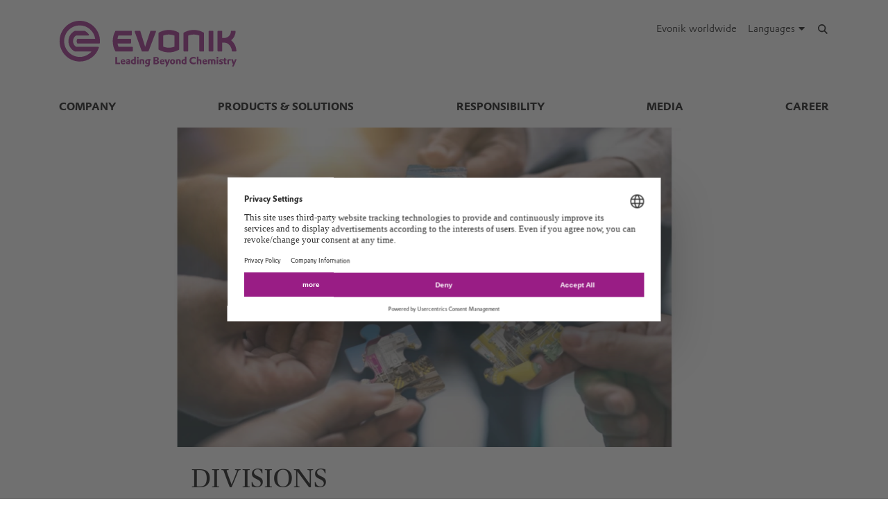

--- FILE ---
content_type: text/html; charset=UTF-8
request_url: https://corporate.evonik.jp/en/technology-infrastructure-134354.html
body_size: 12312
content:
<!DOCTYPE html>

<html lang="en" class="beocms-html">

<head>

            <meta charset="UTF-8">
<meta name="viewport" content="width=device-width, initial-scale=1">

<meta http-equiv="X-UA-Compatible" content="IE=edge">
<meta http-equiv="language" content="en">

    <meta name="apple-mobile-web-app-status-bar-style" content="#991d85">
    <meta name="msapplication-TileColor" content="#991d85">
    <meta name="msapplication-navbutton-color" content="#991d85">
    <meta name="theme-color" content="#991d85">

<meta name="robots" content="index,follow">

<meta name="generator" content="beoCMS">

<link rel="canonical" href="https://corporate.evonik.jp/en/technology-infrastructure-134354.html" />


    <title>Technology & Infrastructure - Evonik Industries</title>
    <meta name="title" content="Technology &amp; Infrastructure - Evonik Industries">

    <meta name="description" content="Technology &amp; Infrastructure: Concentrated expertise
">

    <meta property="og:title" content="Technology &amp; Infrastructure - Evonik Industries">

    <meta property="og:description" content="Technology &amp; Infrastructure: Concentrated expertise
">

    <meta property="og:locale" content="en">



    <meta name="date" content="2020-12-29 14:34:30">
    <meta name="last-modified" content="2020-12-29 14:34:30">

            <meta name="WT.mc_id" content="">
            <meta name="DCSext.seg" content="">
            <meta name="DCSext.bl" content="">
            <meta name="WT.cg_n" content="">
            <meta name="WT.cg_s" content="Japan">
            <meta name="DCSext.art_id" content="134354">
            <meta name="DCSext.art_ti" content="Technology &amp; Infrastructure">
            <meta name="piano.page_hierarchy" content="Japan">
            <meta name="piano.business_line" content="">
            <meta name="piano.language" content="en">
    
<meta name="piano.title" content="Technology &amp; Infrastructure - Evonik Industries">



    
    <link rel="stylesheet" href="/media/cms-core/build/app-www.c2021995.css?394i">
<link rel="stylesheet" href="/media/cms-core/build/css-main.5dee5b07.css?394i">
<link rel="stylesheet" href="/media/cms-core/build/css-fullCommon.ea0face2.css?394i">
<link rel="stylesheet" href="/media/cms-core/build/css-fullWww.ccb7250c.css?394i">
            <link rel="apple-touch-icon" sizes="180x180" href="/media/cms-core/img/favicon/apple-touch-icon.png?394i">
<link rel="icon" type="image/png" sizes="32x32" href="/media/cms-core/img/favicon/favicon-32x32.png?394i">
<link rel="icon" type="image/png" sizes="16x16" href="/media/cms-core/img/favicon/favicon-16x16.png?394i">
<link rel="manifest" href="/media/cms-core/img/favicon/site.webmanifest?394i">
<link rel="mask-icon" href="/media/cms-core/img/favicon/safari-pinned-tab.svg?394i" color="#991d85">
<link rel="shortcut icon" href="/media/cms-core/img/favicon/favicon.ico?394i">

<meta name="msapplication-config" content="/media/cms-core/img/favicon/browserconfig.xml?394i">
    
            <!-- Google Tag Manager -->
<script>(function(w,d,s,l,i){w[l]=w[l]||[];w[l].push({'gtm.start':new Date().getTime(),event:'gtm.js'});var f=d.getElementsByTagName(s)[0],j=d.createElement(s),dl=l!='dataLayer'?'&l='+l:'';j.async=true;j.src='https://www.googletagmanager.com/gtm.js?id='+i+dl;f.parentNode.insertBefore(j,f);})(window,document,'script','dataLayer','GTM-TZLLKPW');</script>
<!-- End Google Tag Manager -->    
</head>
<body class="beocms-body cf-body">

    <!-- Google Tag Manager (noscript) -->
<noscript><iframe src="https://www.googletagmanager.com/ns.html?id=GTM-TZLLKPW" height="0" width="0" style="display:none;visibility:hidden"></iframe></noscript>
<!-- End Google Tag Manager (noscript) -->
<div data-beocms-app style="display: contents">
    <div class="beocms-container">

        <header class="beocms-header">

                            <div class="beocms-header__head" itemscope itemtype="https://schema.org/Corporation">
            
    
    
<a class="beocms-header__logo" href="/en" itemprop="url" title="Evonik Industries AG">
            <img itemprop="logo" src="/media/cms-core/img/evonik2020.svg?394i" alt="Evonik Industries AG">
    </a>    
    <ul class="beocms-header__links">
                    <li class="beocms-header__link beocms-header__sites">
    <a href="https://www.evonik.com/en/company/worldwide-locations.html"
       title="Evonik worldwide"
       aria-label="Evonik worldwide">
        Evonik worldwide
    </a>
</li>        
                        <li class="beocms-header__link beocms-header__languages">
        <label class="beocms-header__dropdown" aria-haspopup="true">
            <input type="checkbox" hidden>
            <div class="beocms-header__dropdownCaption" title="Languages" aria-label="Languages">
                <span>Languages</span><i class="far fa-globe-americas beocms-header__langIcon"></i> <i class="fas fa-caret-down beocms-header__dropdownIcon"></i>
            </div>
            <div class="beocms-header__dropdownContent">
                                    <a class="beocms-header__link"
                       href="/ja"
                       title="日本語"
                       aria-label="日本語">
                        日本語
                    </a>
                                    <a class="beocms-header__link beocms-header__link--active"
                       href="/en/technology-infrastructure-134354.html"
                       title="English"
                       aria-label="English">
                        English
                    </a>
                            </div>
        </label>
    </li>
        
                    <header-search-trigger @invoke="displaySearch" :google-search="true"></header-search-trigger>
        
                    <li class="beocms-header__link beocms-header__burger">
    <button class="beocms-header__burgerButton" aria-label="Main menu">
        <div class="beocms-header__burgerIcon beocms-header__burgerIcon--left"></div>
        <div class="beocms-header__burgerIcon beocms-header__burgerIcon--right"></div>
    </button>
</li>            </ul>
</div>

            
                            <nav class="beocms-nav">

    <a class="beocms-nav__logo" href="/en" title="Evonik Industries AG">
                    <picture>
                <source type="image/svg+xml" srcset="/media/cms-core/img/evonik2020.svg?394i">
                <img src="/media/cms-core/img/evonik2020.png?394i" alt="Evonik Industries AG">
            </picture>
            </a>

    <ul class="beocms-nav__main">
                    


<li class="beocms-nav__item">
            <a href="/en/company"
           title="Company"
           target="_self"
           aria-label="Company">
            Company
        </a>
    </li>
                    


<li class="beocms-nav__item">
            <a href="/en/products"
           title="Products &amp; Solutions"
           target="_self"
           aria-label="Products &amp; Solutions">
            Products &amp; Solutions
        </a>
    </li>
                    


<li class="beocms-nav__item">
            <a href="/en/responsibility"
           title="Responsibility"
           target="_self"
           aria-label="Responsibility">
            Responsibility
        </a>
    </li>
                    


<li class="beocms-nav__item">
            <a href="/en/media"
           title="Media"
           target="_self"
           aria-label="Media">
            Media
        </a>
    </li>
                    


<li class="beocms-nav__item">
            <a href="/en/career"
           title="Career"
           target="_self"
           aria-label="Career">
            Career
        </a>
    </li>
            </ul>

    
    </nav>

<nav class="beocms-nav__mobile">
    <ul class="beocms-nav__home">
        <li class="beocms-nav__item">
            <a href="/en" title="Evonik Industries AG">Home</a>
        </li>
    </ul>

        <ul>
                    


<li class="beocms-nav__item">
            <a href="/en/company"
           title="Company"
           target="_self"
           aria-label="Company">
            Company
        </a>
    </li>
                                


<li class="beocms-nav__item">
            <a href="/en/products"
           title="Products &amp; Solutions"
           target="_self"
           aria-label="Products &amp; Solutions">
            Products &amp; Solutions
        </a>
    </li>
                                


<li class="beocms-nav__item">
            <a href="/en/responsibility"
           title="Responsibility"
           target="_self"
           aria-label="Responsibility">
            Responsibility
        </a>
    </li>
                                


<li class="beocms-nav__item">
            <a href="/en/media"
           title="Media"
           target="_self"
           aria-label="Media">
            Media
        </a>
    </li>
                                


<li class="beocms-nav__item">
            <a href="/en/career"
           title="Career"
           target="_self"
           aria-label="Career">
            Career
        </a>
    </li>
                        </ul>
</nav>

            
        </header>

        <main class="beocms-main">

            <div id="beo-wrapper" class="beo-www">
                <div id="browserwarning"></div>
                                    
<!-- CHID: 134354 -->

<div class="beo-content beo-type-article beo-dir-ltr">

    
    <article class="beo-article">
                    <div class="beocms-area beocms-area--head">
                                    
    
                
                    <div class="beocms-heroGallery beocms-heroGallery--noMobile">
                                                        








<figure class="beocms-image "         style="--aspectRatio: 2.4107142857143">
    <div class="beocms-image__wrapper">
                                    
                                                    <picture>
   <source sizes="(min-width: 992px) 1110px,
(min-width: 768px) 961px,
757px" srcset="https://corporate.evonik.jp/en/media/201148-mobile.webp?rev=cdd2bfc1a0183850b41caa2ff850b2ff 757w, https://corporate.evonik.jp/en/media/201148-tablet.webp?rev=cdd2bfc1a0183850b41caa2ff850b2ff 961w, https://corporate.evonik.jp/en/media/201148-desktop.webp?rev=cdd2bfc1a0183850b41caa2ff850b2ff 1110w, https://corporate.evonik.jp/en/media/201148-mobile2x.webp?rev=cdd2bfc1a0183850b41caa2ff850b2ff 1514w, https://corporate.evonik.jp/en/media/201148-tablet2x.webp?rev=cdd2bfc1a0183850b41caa2ff850b2ff 1922w, https://corporate.evonik.jp/en/media/201148-desktop2x.webp?rev=cdd2bfc1a0183850b41caa2ff850b2ff 2220w" type="image/webp" />  
   <img alt="" srcset="https://corporate.evonik.jp/en/media/201148-mobile.webp?rev=cdd2bfc1a0183850b41caa2ff850b2ff 757w, https://corporate.evonik.jp/en/media/201148-tablet.webp?rev=cdd2bfc1a0183850b41caa2ff850b2ff 961w, https://corporate.evonik.jp/en/media/201148-desktop.webp?rev=cdd2bfc1a0183850b41caa2ff850b2ff 1110w, https://corporate.evonik.jp/en/media/201148-mobile2x.webp?rev=cdd2bfc1a0183850b41caa2ff850b2ff 1514w, https://corporate.evonik.jp/en/media/201148-tablet2x.webp?rev=cdd2bfc1a0183850b41caa2ff850b2ff 1922w, https://corporate.evonik.jp/en/media/201148-desktop2x.webp?rev=cdd2bfc1a0183850b41caa2ff850b2ff 2220w" />
</picture>
                                                                                
            
                                                                                                        </div>
                    
    </figure>
                            </div>
        
            
                            </div>
        
        <div class="beo-contentwrapper ">
            
                            <section class="beo-areamain">
                            <header class="beo-article-header">
    <div class="beo-article-headline">
        
        
        
                    <h2>Divisions</h2>
        
        <h1>Technology &amp; Infrastructure</h1>

                    <div class="beo-article-lead">
                <p><strong>Technology &amp; Infrastructure: Concentrated expertise</strong></p>

            </div>
            </div>
</header>
    
                    
                                            
    

<section class="beocms-section">
    
    
    <div class="beocms-section__text">
        <div class="beocms-text">
            <p>It is the backbone of Evonik's chemicals business. The Technology &amp; Infrastructure Division brings together expertise in all aspects of chemical production and is the driver of innovation and digitization in the production-related environment. With around 8000 employees, it operates eleven sites in Germany and Belgium and is also present at numerous other Evonik sites worldwide. With an efficient and global service network, Technology &amp; Infrastructure provides all services relating to the life cycle of plants: the so-called 'asset lifecycle'. The offer ranges from legally compliant site operation and process development to the construction, operation, maintenance and dismantling of plants; from the supply of chemical production plants with energy and material flows to the integrated management along the supply chain. And not forgetting: Technology &amp; Infrastructure provides targeted training for junior staff and develops young engineers.</p>

        </div>
    </div>
</section>
                                            
    

<section class="beocms-section">
            <h2 class="beocms-headline">
            Business lines:
        </h2>
    
    
    <div class="beocms-section__text">
        <div class="beocms-text">
            <ul>
	<li>Energy &amp; Utilities</li>
	<li>Logistics; General Manager</li>
	<li>Site Management; General Manager</li>
	<li>Technical Services; General Manager</li>
	<li>Process Technology &amp; Engineering</li>
</ul>

        </div>
    </div>
</section>
                                            
    


<section class="beocms-linkList">
                            <ul class="beocms-linkList__content">
            

    
    


    
    <li class="beocms-T-text beocms-teaser--embedded">
    
    <a data-tracking-payload="[]" data-tracking-event="navigation" href="https://corporate.evonik.com/en/company/divisions/services/technology-infrastructure" target="_blank">
            
            <div class="beocms-T-text__headline">Link</div>
            </a>
</li>


        </ul>
    </section>
                    
                                            <div class="beocms-articleTags">
    </div>
                                    </section>
            
            
            
            
                            <section class="beo-areabottom">
                                    </section>
                    </div>
    </article>
</div>

                            </div>

        </main>

        <footer class="beocms-footer">
                            <ul class="beocms-footer__socials">
    <li class="beocms-footer__social beocms-footer__social--linkedin">
        <a href="https://www.linkedin.com/company/evonik" target="_blank" title="LinkedIn" aria-label="LinkedIn" rel="noopener">
            <svg viewBox="0 0 100 100" xmlns="http://www.w3.org/2000/svg"><g fill="#fff"><path d="m72.5 54c0-4.7-1-8.1-3.1-10.3s-4.7-3.3-7.8-3.3h-.3c-2 0-3.8.5-5.4 1.4s-2.9 2.1-3.8 3.6h-.3l-.5-4.2h-9.1c0 1.4.1 2.8.2 4.5.1 1.6.2 3.4.2 5.2v21.6h10v-17.7-.3-.4c0-.3 0-.7.1-1 .1-.4.1-.7.2-1 .3-.8.8-1.7 1.6-2.6.7-.9 1.8-1.3 3.1-1.3 1.8 0 3 .7 3.8 2s1.2 3 1.2 5.1v17.2h10z"/><path d="m32.5 37.4h.3c1.3 0 2.3-.5 3.3-1.4.9-.9 1.4-2 1.4-3.3v-.3-.2c0-1.4-.5-2.5-1.4-3.4s-2.1-1.4-3.4-1.4h-.2c-1.4 0-2.5.5-3.5 1.5s-1.5 2.2-1.5 3.5v.3c0 1.3.5 2.3 1.4 3.3.9.9 2.1 1.4 3.4 1.4z"/><path d="m27.5 39.9h10v32.5h-10z"/></g></svg>
        </a>
    </li>
    <li class="beocms-footer__social beocms-footer__social--youtube">
        <a href="https://www.youtube.com/user/EvonikIndustries" target="_blank" title="YouTube" aria-label="YouTube" rel="noopener">
            <svg viewBox="0 0 100 100" xmlns="http://www.w3.org/2000/svg"><path d="m50 29.6s-12.2 0-20.3.6c-1.1.1-3.6.1-5.8 2.5-1.7 1.8-2.3 5.8-2.3 5.8s-.6 4.7-.6 9.4v4.2c0 4.7.6 9.4.6 9.4s.6 4 2.3 5.8c2.2 2.3 5.1 2.2 6.4 2.5 4.6.4 19.7.6 19.7.6s12.2 0 20.3-.6c1.1-.1 3.6-.1 5.8-2.5 1.7-1.8 2.3-5.8 2.3-5.8s.6-4.7.6-9.4v-4.4c0-4.7-.6-9.4-.6-9.4s-.6-4-2.3-5.8c-2.2-2.3-4.7-2.3-5.8-2.5-8.1-.4-20.3-.4-20.3-.4" fill="#fff"/><path clip-rule="evenodd" d="m59.6 49.4-15.6-8.2v16.3l13.7-7.1z" fill-rule="evenodd"/></svg>
        </a>
    </li>
    <li class="beocms-footer__social beocms-footer__social--instagram">
        <a href="https://www.instagram.com/evonikofficial" target="_blank" title="Instagram" aria-label="Instagram" rel="noopener">
            <svg viewBox="0 0 100 100" xmlns="http://www.w3.org/2000/svg"><g fill="#fff"><circle cx="49.5" cy="50.1" r="9.8"/><path d="m63.2 21.6h-26.4c-8.4 0-15.2 6.8-15.2 15.3v26.4c0 8.4 6.8 15.2 15.2 15.2h26.4c8.4 0 15.2-6.8 15.2-15.2v-26.5c.1-8.4-6.8-15.2-15.2-15.2zm-13.7 43.7c-8.4 0-15.2-6.8-15.2-15.2s6.8-15.2 15.2-15.2 15.2 6.8 15.2 15.2-6.8 15.2-15.2 15.2zm15.8-26.8c-2.1 0-3.8-1.7-3.8-3.8s1.7-3.8 3.8-3.8 3.8 1.7 3.8 3.8-1.7 3.8-3.8 3.8z"/></g></svg>
        </a>
    </li>
    <li class="beocms-footer__social beocms-footer__social--facebook">
        <a href="https://www.facebook.com/Evonik" target="_blank" title="Facebook" aria-label="Facebook" rel="noopener">
            <svg viewBox="0 0 100 100" xmlns="http://www.w3.org/2000/svg"><path d="m43.4 79.2v-27.4h-7.2v-9.9h7.2v-8.4c0-6.6 4.3-12.7 14.2-12.7 4 0 6.9.4 6.9.4l-.2 9.2s-3 0-6.3 0c-3.6 0-4.1 1.6-4.1 4.4v7.2h10.7l-.5 9.8h-10.2v27.4z" fill="#fff"/></svg>
        </a>
    </li>
    <li class="beocms-footer__social beocms-footer__social--tiktok">
        <a href="https://www.tiktok.com/@evonikofficial" target="_blank" title="TikTok" aria-label="TikTok" rel="noopener">
            <svg viewBox="0 0 100 100" xmlns="http://www.w3.org/2000/svg"><path d="m66.7 33.6c-3-2-5.1-5.1-5.7-8.6-.1-.8-.2-1.6-.2-2.4h-9.4v37.7c-.1 4.3-3.6 7.7-7.9 7.7-4.4 0-7.9-3.6-7.9-7.9 0 0 0 0 0-.1 0-4.4 3.5-7.9 7.9-7.9.8 0 1.6.1 2.3.4v-9.6c-.8-.1-1.6-.2-2.3-.2-9.6 0-17.3 7.7-17.3 17.3s7.7 17.3 17.3 17.3 17.3-7.7 17.3-17.3c0 0 0 0 0-.1v-19c3.8 2.7 8.4 4.2 13.1 4.2v-9.4c-2.6 0-5.1-.7-7.2-2.1z" fill="#fff"/></svg>
        </a>
    </li>
    <li class="beocms-footer__social beocms-footer__social--xing">
        <a href="https://www.xing.com/pages/evonik" target="_blank" title="XING" aria-label="XING" rel="noopener">
            <svg viewBox="0 0 100 100" xmlns="http://www.w3.org/2000/svg"><g fill="#fff"><path d="m30.9 33.6c-.5 0-.9.2-1.1.5s-.2.8 0 1.2l5.3 9.3-8.4 14.8c-.2.4-.2.9 0 1.2s.6.5 1 .5h7.9c1.2 0 1.8-.8 2.2-1.5 0 0 8.2-14.5 8.5-15.1 0-.1-5.4-9.5-5.4-9.5-.4-.7-1-1.5-2.2-1.5z"/><path d="m64.2 22.8c-1.2 0-1.7.7-2.1 1.5 0 0-17 30.2-17.6 31.2 0 .1 11.2 20.6 11.2 20.6.4.7 1 1.5 2.2 1.5h7.9c.5 0 .8-.2 1-.5s.2-.8 0-1.2l-11.1-20.4s0 0 0-.1l17.5-31c.2-.4.2-.9 0-1.2s-.6-.5-1.1-.5z"/></g></svg>
        </a>
    </li>
</ul>



            
                            <ul class="beocms-footer__links">

    <li class="beocms-footer__link">
        <a href="/en/contact-form/103711"
           title="Contact"
           target="_blank"
           aria-label="contact">
            contact
        </a>
    </li>
    <li class="beocms-footer__link">
        <a href="/en/footer-en/sitemap"
           title="SITEMAP"
           target="_self"
           aria-label="SITEMAP">
            SITEMAP
        </a>
    </li>
    <li class="beocms-footer__link">
        <a href="/en/footer-en/company-information"
           title="COMPANY INFORMATION"
           target="_self"
           aria-label="COMPANY INFORMATION">
            COMPANY INFORMATION
        </a>
    </li>
    <li class="beocms-footer__link">
        <a href="/en/footer-en/legal-notice"
           title="LEGAL NOTICE"
           target="_self"
           aria-label="LEGAL NOTICE">
            LEGAL NOTICE
        </a>
    </li>
    <li class="beocms-footer__link">
        <a href="/en/footer-en/privacy-policy"
           title="PRIVACY POLICY"
           target="_self"
           aria-label="PRIVACY POLICY">
            PRIVACY POLICY
        </a>
    </li>
    <li class="beocms-footer__link">
        <a href="/en/footer-en/personal-information-policy"
           title="PERSONAL INFORMATION POLICY"
           target="_self"
           aria-label="PERSONAL INFORMATION POLICY">
            PERSONAL INFORMATION POLICY
        </a>
    </li>

</ul>

            
        </footer>

        <header-search
            v-if="showSearch"
            @close="closeSearch"
            :google-search="enableGoogleSearch"
            host-name="corporate.evonik.jp"
            language="en">
        </header-search>

    </div>
</div>

    <script type="text/javascript">
    window.AppTranslations = {"captions.contact":"Contact","captions.add_to_calendar":"Add to calendar (.ical)","captions.more":" ...\u00a0MORE","captions.more_simple":"More...","captions.article_search":"Search articles","captions.search":"Search","captions.browse":"Search","captions.search_more":"MORE","captions.search_more_title":"Load more results...","captions.no_results":"No results","captions.load_more":"LOAD MORE","captions.load_more_title":"Load more articles...","captions.short_date_format":"M d, Y","captions.phone":"Phone","captions.mobile":"Mobile","captions.fax":"Fax","captions.Imprint":"Imprint","captions.Disclaimer":"Disclaimer","captions.Localize":"Localize","captions.other Intranets":"other Intranets","captions.stockChartLinkTitle1":"StockChart","captions.stockChartLinkURL1":"https:\/\/www.evonik.com\/en\/investor-relations\/Share.html#SharePrice","captions.stockChartLinkTitle2":"IR Database","captions.stockChartLinkURL2":"https:\/\/evonik.sharepoint.com\/sites\/InvestorRelationsKnowledgeDatabase","captions.stockChartLinkTitle3":"Blackout Periods","captions.stockChartLinkURL3":"https:\/\/intranet.evonik.com\/company\/en\/blackout-periods-134915.html","captions.date_from":"From","captions.date_to":"To","captions.update":"Update","captions.safety_share_title":"Safety Share","captions.safety_share_caption":"Current value","captions.accident_free_days_title":"Workplace Safety","captions.accident_free_days_subcaption":"day|days","captions.category":"Category","captions.localized":"Evonik today","captions.everywhere":"Everywhere","captions.related_links":"Related Links","captions.press_release":"Press release","captions.evonik_power_to_create":"Evonik - Power to create","captions.list_of_figures":"List of figures","captions.list_of_figures_as_pdf":"Download list of figures as PDF","captions.all":"All","captions.evonik_press_release":"Evonik press releases","captions.more_press_releases":"More releases","captions.no_press_releases_found":"No releases available","captions.views":"views","captions.votes":"Votes","captions.rss":"Subscribe to RSS feed","captions.back_to_overview":"Back to overview","captions.more_articles":"More articles","captions.of_questions":"of","captions.search_results":"Search results","captions.press_release_date_output_pattern":"%location%, %date%","captions.press_release_intl_locale":"en_US.UTF-8","captions.press_release_intl_format":"MMMM d, yyyy","captions.used_search_terms":"Showing results for","captions.hashtag_search":"#Hashtag search","captions.mandatory_field":"* = mandatory","captions.chat_headline":"Ask your question in the chat","captions.chat_promoted_headline":"Interesting questions","captions.submit":"Send","captions.comments":"Comments","captions.comment_exception":"Please log in to write a comment.","captions.comment_reply":"Reply","captions.search_have_comment_exception":"Bitte melden Sie sich an, um Anfragen zu stellen oder zu antworten.","captions.cancel":"Cancel","captions.add_comment":"Add Comment","captions.add_search_have_comment":"Suchanfrage oder Angebot hinzuf\u00fcgen","captions.send_comment":"Send","captions.submit_comment":"Publish","captions.submit_search_have_comment":"Publish","captions.comment_confirm":"Do you want to publish your comment?","captions.search_have_comment_confirm":"Wollen Sie die Suchanfrage \/ das Angebot so ver\u00f6ffentlichen?","captions.search_have_comment_confirm_reply":"Wollen Sie die Antwort so ver\u00f6ffentlichen?","captions.comment_note_delete":"Please note that you cannot edit or delete your comment after it has been sent. If you have any problems, please contact","captions.comment_admin_email":"today@evonik.com","captions.comment_disclaimer":"Please note that the comments exclusively reflect the personal thoughts, opinions and assessments of the employees and therefore do not necessarily reflect the opinions and position of Evonik.","captions.comment_netiquette":"Please follow our","captions.comment_netiquette_link":"https:\/\/intranet.evonik.com\/en\/netiquette-172026.html","captions.comment_netiquette_link_caption":"netiquette","captions.comment_editorial_answer":"Editors response","captions.character_remaining":"character remaining","captions.characters_remaining":"characters remaining","captions.expand_comment":"Show answers","captions.choose_tags":"This is a","captions.filter_title":"Filter","captions.reply":"Reply","captions.reply_to":"Reply to","captions.resolve":"Resolve","captions.evonik_worldwide":"Evonik worldwide","captions.search_website":"Search on our website","captions.search_products":"Search within our Products & Solutions","captions.language_name_de":"Deutsch","captions.language_name_en":"English","captions.language_name_us":"English (US)","captions.language_name_es":"Espa\u00f1ol","captions.language_name_pt":"Portugu\u00eas","captions.language_name_zh":"\u4e2d\u6587","captions.language_name_han-s":"\u4e2d\u6587","captions.language_name_han-t":"\u4e2d\u6587","captions.language_name_ja":"\u65e5\u672c\u8a9e","captions.language_name_ru":"P\u0443\u0441\u0441\u043a\u0438\u0439","captions.language_name_pl":"Polskie","captions.language_name_fr":"Fran\u00e7ais","captions.language_name_hu":"Magyar","captions.language_name_tr":"T\u00fcrk","captions.language_name_nl":"Nederlands","captions.language_name_ko":"\ud55c\uad6d\uc5b4","captions.language_short_name_de":"de","captions.language_short_name_en":"en","captions.language_short_name_us":"us","captions.language_short_name_es":"es","captions.language_short_name_pt":"pt","captions.language_short_name_zh":"\u4e2d\u6587","captions.language_short_name_han-s":"\u4e2d\u6587","captions.language_short_name_han-t":"\u4e2d\u6587","captions.language_short_name_ja":"\u65e5\u672c\u8a9e","captions.language_short_name_ru":"ru","captions.language_short_name_pl":"pl","captions.language_short_name_fr":"fr","captions.language_short_name_hu":"hu","captions.language_short_name_tr":"tr","captions.language_short_name_nl":"nl","captions.language_short_name_ko":"\ud55c\uad6d\uc5b4","captions.default_page_title":"Evonik - Leading Beyond Chemistry","captions.contact_form":"Contact form","captions.my_evonik":"My Evonik","captions.my_evonik_login":"Login","captions.my_evonik_logout":"Logout","captions.evonik_today":"Evonik Today","captions.welcome":"Welcome","captions.welcomeHome":"Welcome@home","captions.phonebook_search":"Phonebook Search","captions.phonebook_search_exact":"Find exact names","captions.phonebook_url":"https:\/\/telefonbuch.intranet.evonik.com\/adressbuch\/search.do?x=-2&lang=en","captions.news_only":"News only","captions.enterprise_search_main":"Main Content","captions.enterprise_search_additional":"Additional Content","captions.enterprise_search_people":"People","captions.login":"Login","captions.logout":"Logout","captions.register":"Register","captions.my_recommendation":"My recommendation","evonik_type.null":"(not categorized)","evonik_type.site":"Location","evonik_type.division":"Unit","evonik_type.other":"Topic","evonik_type.personalia":"Personal News","contact_form.accept_privacy_policy":"I agree that my data may be used for further contact. Further information can be found in our privacy policy.","contact_form.jobTitle":"Job Title","contact_form.function":"Your function","contact_form.title":"Title","contact_form.businessEmail":"Business Email","contact_form.subject":"Subject","contact_form.message":"Message","contact_form.salutation":"Title","contact_form.firstName":"First name","contact_form.lastName":"Last name","contact_form.company":"Company","contact_form.street":"Street","contact_form.zipCode":"Zipcode","contact_form.city":"City","contact_form.state":"State","contact_form.country":"Country","contact_form.email":"Email address","contact_form.phone":"Phone","contact_form.fax":"Fax","contact_form.mobile":"Mobile","contact_form.submit":"Submit","contact_form.submitting":"Submitting...","contact_form.captcha_error":"Captcha verification failed.","contact_form.success":"Thank you for your message!","supplier_inquiry_contact_form.area":"Please specify, what raw materials, goods or services your company offers","supplier_inquiry_contact_form.website":"Your Company Website","accounting_contact_form.message":"Bitte formulieren Sie ihr Anliegen, ggf. mit Verweis auf Rechnungsnummern oder \u00e4hnliches","accounting_contact_form.approval":"Die <a target=\"_blank\" href=\"https:\/\/www.evonik.com\/de\/unternehmen\/procurement\/CurrentSuppliers\/PurchasetoPayatEvonik\/EMEAInvoiceandSubmissionRequirements1.html\">Informationen zum Rechnungsstellungsprozess<\/a> habe ich gelesen und befolgt. Die M\u00f6glichkeiten des Self-Service Portals habe ich genutzt.","accounting_contact_form.reason":"Grund der Anfrage (Anfrage kann bei Falschklassifizierung nicht bearbeitet werden)","accounting_contact_form.rejected_invoice_question":"Frage zu einer abgelehnten Rechnung","accounting_contact_form.advice_of_settlement_question":"Frage zum Zahlungsavis","accounting_contact_form.customer_data_change":"\u00c4nderung Kundendaten (E-Mail, Bankverbindung, ...)","accounting_contact_form.overdue_more_than_two_weeks":"\u00dcberf\u00e4llige (bereits formal angemahnte) Zahlung > 2 Wochen","accounting_contact_form.encashment":"Inkasso","accounting_contact_form.other":"Sonstige","accounting_contact_form.attachment":"Attachment (PDF, max. 3MB)","accounting_contact_form.mime_type_error":"Nope","sample_order_contact_form.position":"Function\/Position","sample_order_contact_form.deliveryCompany":"Company (delivery address)","sample_order_contact_form.deliveryStreet":"Street (delivery address)","sample_order_contact_form.deliveryZipCode":"Zipcode (delivery address)","sample_order_contact_form.deliveryCity":"City (delivery address)","sample_order_contact_form.deliveryState":"State (delivery address)","sample_order_contact_form.deliveryCountry":"Country (delivery address)","sample_order_contact_form.requestedProduct":"Requested product","price_list_technical_service_contact_form.department":"Department","price_list_technical_service_contact_form.building":"Building","price_list_technical_service_contact_form.room":"Room","clearance_request_contact_form.name":"Name","clearance_request_contact_form.userId":"Identifier","clearance_request_contact_form.email":"Registration email address","salutations.male":"Mr.","salutations.female":"Ms.","salutations.etc":"Mx.","titles.dr":"Dr.","titles.prof":"Prof.","titles.prof_dr":"Prof. Dr.","functions.controlling":"Controlling","functions.employee":"Employee","functions.engineering":"Engineering","functions.management":"Management","functions.marketing":"Marketing","functions.owner":"Owner \/ Top Management","functions.plant":"Plant \/ Production","functions.purchasing":"Purchasing","functions.quality":"Quality","functions.research":"Research & Development","functions.applied_technologies":"Applied Technologies","functions.sales":"Sales","functions.supply_chain":"Supply Chain","functions.customer_service":"Customer Service","functions.regulation":"Regulation","functions.other":"Others","form.labels.question.firstName":"First name","form.labels.question.lastName":"Last name","form.labels.question.email":"Email","form.labels.question.responseText":"If you would like to receive a personal response, please enter your contact information:","form.labels.question.questionText":"Your question","form.labels.question.submitQuestion":"Submit question","form.labels.question.personalAnswerRequested":"I wish to receive a personal response only, which will not be published on the forum","form.labels.question.publicationAnonymous":"The question may be posted anonymously in the forum","form.labels.question.publicationInfoRequested":"I would like to be notified upon publication","form.validators.question.email.email":"Please enter a valid email address.","form.validators.question.questionText.required":"Please enter your question.","forum.search_question":"Search answers","forum.ask_question":"...or ask a new question","forum.loading":"The forum is loading...","forum.no_results":"No posts matching your filter criteria were found.","forum.create_question_submitting":"Submitting your question...","forum.create_question_failure":"Your question could not be submitted.","forum.create_question_success":"Your question was submitted successfully.","sort_directions.asc":"Ascending","sort_directions.desc":"Descending","sort_directions.newest":"Most recent first","sort_directions.oldest":"Oldest first","date_ranges.placeholder":"Timespan","date_ranges.last_7_days":"7 days","date_ranges.last_14_days":"14 days","date_ranges.last_30_days":"30 days","date_ranges.last_6_months":"6 months","date_ranges.last_12_months":"1 year","search_locations.everywhere":"Everywhere","search_locations.www":"WWW","search_locations.intranet":"Intranet","search_locations.favorites":"Favorites","errors.404.title":"404 Page not found","errors.404.message":"Page not found","errors.500.title":"500 Technical error","errors.500.message":"The page you requested is currently unavailable due to a technical error","errors.401.title":"401 Unauthorized","errors.401.message":"You need to be logged in to view the requested page","errors.403.title":"403 Access denied","errors.403.message":"You are not allowed to view the requested page","user_widgets.my-evonik-most-read-articles":"Most read articles","user_widgets.my-evonik-most-commented-articles":"Most commented articles","user_widgets.my-evonik-press-release-feed":"Press releases","user_widgets.my-evonik-social-media":"Social Media","myevonik_config.loading":"Loading configuration...","myevonik_config.failed":"Could not retrieve configuration","myevonik_config.no_favorites":"Choose your unit and location","myevonik_config.your_favorites":"Your favorites","myevonik_config.your_favorites_info":"Please choose your favorites and mark your main location with the","myevonik_config.add_favorite":"Add favorite","myevonik_config.your_widgets":"Your widgets","myevonik_config.select_channel":"Select channel","myevonik_config.manual_channel":"or enter any URL manually...","myevonik_config.your_widgets_info":"Pick your personal tools","myevonik_config.default_language":"Language","myevonik_config.default_language_info":"Please choose preferred language","myevonik_config.save":"Save","myevonik_config.cancel":"Cancel","serviceboard.my_evonik_config":"MyEvonik Configuration","serviceboard.links":"Links","serviceboard.search":"Intranet Search","serviceboard.hashtag-search":"Hashtag Search","serviceboard.loading":"Loading link collection...","serviceboard.failed":"Could not load link collection","serviceboard.no_content":"Link collection not available","languages._all":"(any)","languages.ar":"Arabic","languages.asia":"Asia","languages.nl":"Dutch","languages.en":"English","languages.us":"English (US)","languages.fr":"French","languages.de":"German","languages.zh":"Chinese","languages.han-s":"Greater China (S)","languages.han-t":"Greater China (T)","languages.hu":"Hungarian","languages.ja":"Japanese","languages.ko":"Korean","languages.pl":"Polish","languages.pt":"Portuguese","languages.ru":"Russian","languages.es":"Spanish","languages.es-ar":"Spanish (AR)","languages.es-mx":"Spanish (MX)","languages.tr":"Turkish","mobile_captions.main":"My Evonik","mobile_captions.rightTop":"My Favourites","mobile_captions.rightTopConfig":"My Settings","mobile_captions.right":"My Widgets","mobile_captions.search":"Intranet Search","mobile_captions.enterprise-search":"Enterprise Search","mobile_captions.phone-search":"Phonebook","mobile_captions.hashtag":"#Hashtag Search","share_captions.email":"Share article through email","share_captions.link":"Copy article link to clipboard","tts_captions.read_out":"Read out article","tts_captions.loading":"Loading...","tts_captions.pause":"Pause reading","reactions.total":"Total","reactions.reaction1":"Like","reactions.reaction2":"Celebrate","reactions.reaction3":"Insightful","reactions.reaction4":"Curious","search_have_category.search":"Search","search_have_category.have":"Offer","search_have_category.fulfilled":"Resolved","search_have_comment_tags.technical_equipment":"Technical equipment","search_have_comment_tags.furnishing":"Furnishing","search_have_comment_tags.clothes":"Clothes","search_have_comment_tags.labor":"Labor","search_have_comment_tags.other":"Other","modification_messages.default":"Comment revised by editors","modification_messages.inquired":"Editorially changed at author's request","open_innovation_form.jobTitle":"Job Title","open_innovation_form.company":"Institution \/ Company Name","open_innovation_form.natureOfBusiness":"Nature of Business","open_innovation_form.companyType":"Company Type","open_innovation_form.otherCompanyType":"Other, please describe","open_innovation_form.otherCompanyType.m":"Other company type","open_innovation_form.tocAccepted":"Before proceeding, you must indicate your agreement with the Terms and Conditions Statements","open_innovation_form.tocAccepted.m":"TOCs accepted","open_innovation_form.solutionTitle":"Solution Title","open_innovation_form.solutionSummary":"Solution Summary","open_innovation_form.keyBenefits":"Key benefits","open_innovation_form.developmentStage":"Development Stage","open_innovation_form.otherDevelopmentStage":"If \"other\" selected, please describe","open_innovation_form.otherDevelopmentStage.m":"Other development stage","open_innovation_form.availableData":"Available Data","open_innovation_form.regulatoryStatus":"Regulatory Status. List agencies (FDA; EPA, etc) and their locations (US, EU, etc)","open_innovation_form.regulatoryStatus.m":"Regulatory status","open_innovation_form.patentsGranted":"Patents Granted\/Applied \u2013 List patent numbers, status, and contries","open_innovation_form.patentsGranted.m":"Patents granted","open_innovation_form.otherProtection":"Other Forms of Protection","open_innovation_form.desiredOutcome":"Desired Outcome (Check all that apply)","open_innovation_form.desiredOutcome.m":"Desired outcome","open_innovation_form.additionalComments":"Additional Comments","open_innovation_form.attachment":"Attachment (max. 3 MB)","open_innovation_company_types.university":"University\/Research Institute","open_innovation_company_types.individual":"Individual\/Entrepreneur","open_innovation_company_types.startup":"Start Up","open_innovation_company_types.small_medium_enterprise":"Small\/Medium Enterprise","open_innovation_company_types.multinational_corp":"Multinational Corporation","open_innovation_company_types.consumer_packaged_goods":"Consumer Packaged Goods","open_innovation_company_types.technology_agent":"Technology Agent","open_innovation_company_types.ngo":"NGO","open_innovation_company_types.ingredient":"Ingredient","open_innovation_company_types.other":"Other","open_innovation_desired_outcomes.research_dev_contract":"Research & Development Contract","open_innovation_desired_outcomes.licensing":"Licensing","open_innovation_desired_outcomes.joint_development":"Joint Development","open_innovation_desired_outcomes.supply_contract":"Supply contract","open_innovation_desired_outcomes.patent_sale":"Patent Sale","open_innovation_available_data.research_papers":"Research Papers","open_innovation_available_data.efficacy_test_data":"Efficacy Test Data","open_innovation_available_data.chemical_data":"Chemical Data","open_innovation_available_data.safety_data":"Safety \/ Toxicity Data","open_innovation_available_data.technical_specs":"Technical Specification and\/or Drawings","open_innovation_available_data.material_safety":"Material Safety Data Sheet","open_innovation_development_stages.research":"Research","open_innovation_development_stages.experimental":"Experimental","open_innovation_development_stages.in_vitro_study":"In vitro study(s)","open_innovation_development_stages.idea":"Idea\/Concept","open_innovation_development_stages.clinical_study":"Clinical study(s)","open_innovation_development_stages.scaled_toward_production":"Scales toward production","open_innovation_development_stages.production":"Currently in Operation\/Production","open_innovation_development_stages.other":"Other","marketo.success_message":"Thank you for your request!\nThe form was sent successfully and is being processed.\nWe will be in touch with you soon.\n","social_links.linkedin":"https:\/\/www.linkedin.com\/company\/evonik","social_links.twitter":"https:\/\/twitter.com\/evonik","social_links.youtube":"https:\/\/www.youtube.com\/user\/EvonikIndustries","social_links.instagram":"https:\/\/www.instagram.com\/evonikofficial","social_links.tiktok":"https:\/\/www.tiktok.com\/@evonikofficial","social_links.facebook":"https:\/\/www.facebook.com\/Evonik","social_links.xing":"https:\/\/www.xing.com\/pages\/evonik","conference.no_ce_connection":"Connection to the chat cannot be established currently.","conference.chat_disabled":"Chat is currently disabled.","conference.submit_message_failed":"Message could not be submitted.","conference.editorially_revised":"Editorially revised","quiz.correct":"Correct!","quiz.wrong":"Almost!","quiz.how_other_players_answered":"How other colleagues answered:","quiz.next_question":"Next question","quiz.to_results":"To results","quiz.congratulations":"Congratulations","quiz.average":"Average","quiz.bad":"Room for improvement","quiz.you_answered":"You answered","quiz.of":"of","quiz.questions_correctly":"questions correctly!","quiz.other_players_average":"Other players scored on average","quiz.number_int_format":"en-EN"};
</script>

<script type="text/javascript">
    window.AppConfig = {
        routes: {"tracker":"https:\/\/backend.beocms.com\/cms-core\/track","searchResultList":"https:\/\/corporate.evonik.jp\/search\/list","searchResult":"https:\/\/corporate.evonik.jp\/search\/get","commentCreatePath":"https:\/\/corporate.evonik.jp\/comment\/create","searchHaveCommentCreatePath":"https:\/\/corporate.evonik.jp\/comment\/create-sh","searchHaveCommentResolvePath":"https:\/\/corporate.evonik.jp\/comment\/__ID__\/resolve-sh","myEvonik":"https:\/\/corporate.evonik.jp\/my\/document\/__LANGUAGE__","myEvonikConfig":"https:\/\/corporate.evonik.jp\/my\/config","myEvonikLanguage":"https:\/\/corporate.evonik.jp\/my\/language","myEvonikUserInfo":"https:\/\/corporate.evonik.jp\/my\/info","fragmentLoader":"https:\/\/backend.beocms.com\/cms-core\/fragment\/__SEMANTIC__\/__ID__","serviceBoardLoader":"https:\/\/backend.beocms.com\/cms-core\/service-board\/__LANGUAGE__","subNodeInfo":"https:\/\/backend.beocms.com\/cms-core\/sn\/__ID__","widgets":"https:\/\/corporate.evonik.jp\/my\/widgets","widgetCreate":"https:\/\/corporate.evonik.jp\/my\/widget","widgetRead":"https:\/\/corporate.evonik.jp\/my\/widget\/__ID__","widgetUpdate":"https:\/\/corporate.evonik.jp\/my\/widget\/__ID__","widgetDelete":"https:\/\/corporate.evonik.jp\/my\/widget\/__ID__","widgetMove":"https:\/\/corporate.evonik.jp\/my\/widget\/__ID__\/move\/__INDEX__","favoritesRead":"https:\/\/corporate.evonik.jp\/my\/favorites","favoritesUpdate":"https:\/\/corporate.evonik.jp\/my\/favorites","locationsAuto":"https:\/\/corporate.evonik.jp\/locations","personalReactionGraph":"https:\/\/corporate.evonik.jp\/my\/reactions\/__ID__","workshopSchedule":"https:\/\/corporate.evonik.jp\/_cms\/conference\/__CONFERENCE_ID__\/workshop-schedule"},
        routerConfig: {"h":"18","sn":355},
        tracking: true,
        localizationLanguage: 'en',
        layoutMetadata: {
            favoriteLinksControlAreaFeedFilter: false,
            reloadPageAfterFavoriteUpdate: false
        },
        whitelabeling: {
            companyNameFull: 'Evonik\u0020Industries\u0020AG',
            companyNameAbbreviation: 'Evonik',
            hasFrontendLogin: true,
            hasServiceBoardHashTagSearch: true,
            hasServiceBoardJumpToMenu: true        }
    };
</script>


<script src="/media/cms-core/build/runtime.450a8c0f.js?394i" defer></script><script src="/media/cms-core/build/app-www.730206cb.js?394i" defer></script>

</body>
</html>

--- FILE ---
content_type: text/css
request_url: https://corporate.evonik.jp/media/cms-core/build/css-main.5dee5b07.css?394i
body_size: 54737
content:
@charset "UTF-8";#beo-wrapper .beo-type-searchpage .beo-newssearch-filter label,.beocms-headline--folding{-webkit-tap-highlight-color:transparent!important;-webkit-touch-callout:none!important;outline-style:none!important;-webkit-user-select:none!important;-moz-user-select:none!important;user-select:none!important}.beo-intranet-fullpage{margin-left:auto;margin-right:auto;max-width:1140px;overflow-x:hidden}@media (min-width:320px){.beo-intranet-fullpage{font-size:calc(3.22581vw - .32258px)}.beo-intranet-fullpage #beo-evonik-logo{height:4.5em;width:17em}.beo-intranet-fullpage #beo-pageheader{margin-top:4em}.beo-intranet-fullpage #beo-pageheader #beo-searchmoss .beo-searchbutton,.beo-intranet-fullpage #beo-pageheader #beo-searchmoss .beo-searchinput{height:2.5em}.beo-intranet-fullpage #beo-pageheader #beo-searchmoss .beo-searchbutton{width:2.5em}.beo-intranet-fullpage #beo-language_links,.beo-intranet-fullpage #beo-localize,.beo-intranet-fullpage #beo-otherintranets,.beo-intranet-fullpage #beo-topnavi{font-size:2.3em}.beo-intranet-fullpage #beo-topnavi a{margin-right:1.15em}.beo-intranet-fullpage .beo-nav-right a{margin-left:1.15em}.beo-intranet-fullpage #beo-pagefooter .beo-spacer,.beo-intranet-fullpage #beo-pagefooter a{margin-right:.65em}.beo-intranet-fullpage #beo-pagefooter{font-size:1.3em;margin-bottom:4em}}@media (min-width:768px){.beo-intranet-fullpage{font-size:calc(1.35501vw - .4065px)}.beo-intranet-fullpage #beo-evonik-logo{height:7em;width:26em}.beo-intranet-fullpage #beo-pageheader{margin-top:4em}.beo-intranet-fullpage #beo-pageheader #beo-searchmoss .beo-searchbutton,.beo-intranet-fullpage #beo-pageheader #beo-searchmoss .beo-searchinput{height:2.5em}.beo-intranet-fullpage #beo-pageheader #beo-searchmoss .beo-searchbutton{width:2.5em}.beo-intranet-fullpage #beo-language_links,.beo-intranet-fullpage #beo-localize,.beo-intranet-fullpage #beo-otherintranets,.beo-intranet-fullpage #beo-topnavi{font-size:1.3em}.beo-intranet-fullpage #beo-topnavi a{margin-right:.65em}.beo-intranet-fullpage .beo-nav-right a{margin-left:.65em}.beo-intranet-fullpage #beo-pagefooter .beo-spacer,.beo-intranet-fullpage #beo-pagefooter a{margin-right:.65em}.beo-intranet-fullpage #beo-pagefooter{font-size:1.3em;margin-bottom:4em}}@media (min-width:992px),print{.beo-intranet-fullpage{font-size:calc(1.0582vw - .49735px)}.beo-intranet-fullpage #beo-evonik-logo{height:7em;width:26em}.beo-intranet-fullpage #beo-pageheader{margin-top:4em}.beo-intranet-fullpage #beo-pageheader #beo-searchmoss .beo-searchbutton,.beo-intranet-fullpage #beo-pageheader #beo-searchmoss .beo-searchinput{height:2.5em}.beo-intranet-fullpage #beo-pageheader #beo-searchmoss .beo-searchbutton{width:2.5em}.beo-intranet-fullpage #beo-language_links,.beo-intranet-fullpage #beo-localize,.beo-intranet-fullpage #beo-otherintranets,.beo-intranet-fullpage #beo-topnavi{font-size:1.3em}.beo-intranet-fullpage #beo-topnavi a{margin-right:.65em}.beo-intranet-fullpage .beo-nav-right a{margin-left:.65em}.beo-intranet-fullpage #beo-pagefooter .beo-spacer,.beo-intranet-fullpage #beo-pagefooter a{margin-right:.65em}.beo-intranet-fullpage #beo-pagefooter{font-size:1.3em;margin-bottom:4em}}@media (min-width:1157px){.beo-intranet-fullpage{font-size:11.746031746px}}.beo-intranet-fullpage #beo-pagefooter,.beo-intranet-fullpage #beo-pageheader{font-family:var(--fontfamily-sans-serif);font-weight:600;position:relative;text-transform:uppercase}.beo-intranet-fullpage #beo-pagefooter:after,.beo-intranet-fullpage #beo-pageheader .beo-nav:after{clear:both;content:" ";display:table}.beo-intranet-fullpage #beo-pagefooter a,.beo-intranet-fullpage #beo-pageheader .beo-nav a{color:#000;text-decoration:none}.beo-intranet-fullpage #beo-pagefooter a:hover,.beo-intranet-fullpage #beo-pageheader .beo-nav a:hover{border-bottom:5px solid var(--secondaryColor)}.beo-intranet-fullpage #beo-pagefooter a.current,.beo-intranet-fullpage #beo-pageheader .beo-nav a.current{color:var(--primaryColor)}.beo-intranet-fullpage #beo-pageheader #beo-searchmoss{position:absolute;right:0;text-align:right;top:1.3em}.beo-intranet-fullpage #beo-pageheader #beo-searchmoss .beo-searchbutton,.beo-intranet-fullpage #beo-pageheader #beo-searchmoss .beo-searchinput{display:inline-block;font-size:1.2em;outline:none;vertical-align:top}.beo-intranet-fullpage #beo-pageheader #beo-searchmoss .beo-searchinput{-webkit-appearance:none;border:1px solid var(--secondaryColorDarker);border-radius:0;font-family:var(--fontfamily-sans-serif);margin-right:-1px;padding-left:.5em;transition:width .2s ease;width:12em}.beo-intranet-fullpage #beo-pageheader #beo-searchmoss .beo-searchinput:focus{width:20em}.beo-intranet-fullpage #beo-pageheader #beo-searchmoss .beo-searchbutton{background-color:#000;border:0;border-radius:0;cursor:pointer;float:right;padding:.3em}.beo-intranet-fullpage #beo-pageheader #beo-searchmoss .beo-searchbutton:hover{background-color:var(--primaryColor)}.beo-intranet-fullpage #beo-pageheader #beo-searchmoss .beo-searchbutton svg{height:100%;vertical-align:middle;width:100%}.beo-intranet-fullpage #beo-pageheader #beo-searchmoss .beo-searchbutton svg path{fill:#fff}.beo-intranet-fullpage #beo-pageheader #beo-searchmoss .beo-searchoptions{margin-top:.2em}.beo-intranet-fullpage #beo-pageheader #beo-searchmoss .beo-searchoptions input[type=radio]{margin-right:.5em}.beo-intranet-fullpage #beo-pageheader #beo-searchmoss .beo-searchoptions label{cursor:pointer;font-size:1em}.beo-intranet-fullpage #beo-pageheader #beo-searchmoss .beo-searchoptions label:first-of-type{margin-right:.5em}.beo-intranet-fullpage #beo-pageheader .beo-nav{align-content:stretch;align-items:flex-start;display:flex;flex-direction:row;flex-wrap:nowrap;justify-content:space-between;margin-bottom:1em;margin-top:3.5em}.beo-intranet-fullpage #beo-pageheader .beo-nav .beo-nav-right{flex:0 0 auto;text-align:right}.beo-intranet-fullpage #beo-pageheader .beo-nav #beo-topnavi{flex:1 1 auto}.beo-intranet-fullpage #beo-pageheader .beo-nav #beo-topnavi ul{line-height:1.6;margin:0;padding:0;text-overflow:ellipsis}.beo-intranet-fullpage #beo-pageheader .beo-nav #beo-topnavi ul li{display:inline-block}.beo-intranet-fullpage #beo-pageheader .beo-nav #beo-topnavi ul li:last-child a{margin-right:0}.beo-intranet-fullpage #beo-pageheader .beo-nav #beo-topnavi ul li#current{margin-left:inherit!important}.beo-intranet-fullpage #beo-pageheader .beo-nav #beo-topnavi ul li#current a{color:var(--primaryColor)}.beo-intranet-fullpage #beo-pageheader .beo-nav #beo-topnavi ul+ul{font-weight:400;margin-top:.5em;text-transform:none}.beo-intranet-fullpage #beo-pageheader .beo-nav #beo-language_links,.beo-intranet-fullpage #beo-pageheader .beo-nav #beo-localize,.beo-intranet-fullpage #beo-pageheader .beo-nav #beo-otherintranets,.beo-intranet-fullpage #beo-pageheader .beo-nav #beo-topnavi{display:inline-block}.beo-intranet-fullpage #beo-pageheader .beo-nav #beo-otherintranets{white-space:nowrap}.beo-intranet-fullpage #beo-pageheader .beo-nav #beo-language_links a:last-child{margin-right:0}@media (min-width:768px){.beo-intranet-fullpage #beo-pageheader #beo-burgericon{display:none}}@media only screen and (max-width:767px){.beo-intranet-fullpage #beo-pageheader{margin-bottom:2em;margin-top:2em;min-height:5em;transition:min-height .5s ease}.beo-intranet-fullpage #beo-pageheader #beo-burgericon{cursor:pointer;display:block;height:4.1em;position:absolute;right:0;top:.2em;width:4.1em}.beo-intranet-fullpage #beo-pageheader #beo-burgericon .beo-burgericon-left,.beo-intranet-fullpage #beo-pageheader #beo-burgericon .beo-burgericon-right{top:2.05em}.beo-intranet-fullpage #beo-pageheader #beo-burgericon .beo-burgericon-left,.beo-intranet-fullpage #beo-pageheader #beo-burgericon .beo-burgericon-left:after,.beo-intranet-fullpage #beo-pageheader #beo-burgericon .beo-burgericon-left:before,.beo-intranet-fullpage #beo-pageheader #beo-burgericon .beo-burgericon-right,.beo-intranet-fullpage #beo-pageheader #beo-burgericon .beo-burgericon-right:after,.beo-intranet-fullpage #beo-pageheader #beo-burgericon .beo-burgericon-right:before{background-color:#000;height:.6em;position:absolute;transition:transform .5s ease,background-color .5s ease;width:2.05em}.beo-intranet-fullpage #beo-pageheader #beo-burgericon .beo-burgericon-left:after,.beo-intranet-fullpage #beo-pageheader #beo-burgericon .beo-burgericon-left:before,.beo-intranet-fullpage #beo-pageheader #beo-burgericon .beo-burgericon-right:after,.beo-intranet-fullpage #beo-pageheader #beo-burgericon .beo-burgericon-right:before{content:""}.beo-intranet-fullpage #beo-pageheader #beo-burgericon .beo-burgericon-left:before,.beo-intranet-fullpage #beo-pageheader #beo-burgericon .beo-burgericon-right:before{top:-1.3666666667em}.beo-intranet-fullpage #beo-pageheader #beo-burgericon .beo-burgericon-left:after,.beo-intranet-fullpage #beo-pageheader #beo-burgericon .beo-burgericon-right:after{top:1.3666666667em}.beo-intranet-fullpage #beo-pageheader #beo-burgericon .beo-burgericon-left{left:0}.beo-intranet-fullpage #beo-pageheader #beo-burgericon .beo-burgericon-right{left:2.05em}.beo-intranet-fullpage #beo-pageheader.beo-mobilenav-show{min-height:100vh}.beo-intranet-fullpage #beo-pageheader.beo-mobilenav-show a{margin-left:0;margin-right:0;width:100%}.beo-intranet-fullpage #beo-pageheader.beo-mobilenav-show #beo-burgericon .beo-burgericon-left,.beo-intranet-fullpage #beo-pageheader.beo-mobilenav-show #beo-burgericon .beo-burgericon-right{background-color:transparent}.beo-intranet-fullpage #beo-pageheader.beo-mobilenav-show #beo-burgericon .beo-burgericon-left:before{transform:rotate(45deg) scaleX(1.4) translate(.3em,.3em)}.beo-intranet-fullpage #beo-pageheader.beo-mobilenav-show #beo-burgericon .beo-burgericon-left:after{transform:rotate(-45deg) scaleX(1.4) translate(.3em,-.3em)}.beo-intranet-fullpage #beo-pageheader.beo-mobilenav-show #beo-burgericon .beo-burgericon-right:before{transform:rotate(-45deg) scaleX(1.4) translate(-.3em,.3em)}.beo-intranet-fullpage #beo-pageheader.beo-mobilenav-show #beo-burgericon .beo-burgericon-right:after{transform:rotate(45deg) scaleX(1.4) translate(-.3em,-.3em)}.beo-intranet-fullpage #beo-pageheader.beo-mobilenav-show #beo-searchmoss,.beo-intranet-fullpage #beo-pageheader.beo-mobilenav-show .beo-nav{display:block}.beo-intranet-fullpage #beo-pageheader.beo-mobilenav-show .beo-nav{line-height:1.1;margin-bottom:0}.beo-intranet-fullpage #beo-pageheader.beo-mobilenav-show .beo-nav .beo-nav-right{float:left;margin-top:1.5em;width:100%}.beo-intranet-fullpage #beo-pageheader.beo-mobilenav-show .beo-nav .beo-nav-right #beo-language_links,.beo-intranet-fullpage #beo-pageheader.beo-mobilenav-show .beo-nav .beo-nav-right #beo-localize,.beo-intranet-fullpage #beo-pageheader.beo-mobilenav-show .beo-nav .beo-nav-right #beo-otherintranets{display:block;margin-bottom:.6em;text-align:center}.beo-intranet-fullpage #beo-pageheader.beo-mobilenav-show .beo-nav .beo-nav-right #beo-language_links a:first-child{margin-right:.5em}.beo-intranet-fullpage #beo-pageheader.beo-mobilenav-show .beo-nav #beo-topnavi,.beo-intranet-fullpage #beo-pageheader.beo-mobilenav-show .beo-nav ul li{display:block;margin-bottom:.6em;text-align:center}.beo-intranet-fullpage #beo-pageheader.beo-mobilenav-show #beo-searchmoss{position:relative;text-align:center}.beo-intranet-fullpage #beo-pageheader.beo-mobilenav-show #beo-searchmoss:after{clear:both;content:" ";display:table}.beo-intranet-fullpage #beo-pageheader.beo-mobilenav-show #beo-searchmoss .beo-searchinput{max-width:20em;transition:none;width:calc(100% - 2.5em)}.beo-intranet-fullpage #beo-pageheader.beo-mobilenav-show #beo-searchmoss .beo-searchoptions{font-size:1.5em;margin-top:1em}.beo-intranet-fullpage #beo-pageheader.beo-mobilenav-show #beo-searchmoss .beo-searchbutton{float:none}.beo-intranet-fullpage #beo-pageheader #beo-searchmoss,.beo-intranet-fullpage #beo-pageheader .beo-nav{display:none}}.beo-intranet-fullpage #beo-pagefooter{margin-top:3em}.beo-intranet-fullpage #beo-pagefooter .beo-spacer{color:var(--secondaryColorDark);font-weight:200}html{-moz-text-size-adjust:none;-webkit-text-size-adjust:none;text-size-adjust:none;overflow-y:scroll;scroll-behavior:smooth}body{line-height:1.5;margin:0}h1,h2,h3,h4,h5,h6{line-height:1.2}sub,sup{line-height:0}article,aside,details,figcaption,figure,footer,header,main,menu,nav,section,summary,tbody{display:block}*,:after,:before{box-sizing:border-box}figure{margin:0}img{border-style:none;vertical-align:middle}a,a:hover{color:inherit;text-decoration:inherit}@media print{a,a:hover{text-decoration:none!important}}b,strong{font-weight:700}p{margin:0}button{background-color:transparent;border:0;cursor:pointer;outline:0!important;padding:0;-webkit-user-select:none;-moz-user-select:none;user-select:none}.beocms-color__txt--primary{--clr-txt:var(--primaryColor)}.beocms-color__txt--white{--clr-txt:#fff}.beocms-color__txt--black{--clr-txt:#000}.beocms-color__txt--gray{--clr-txt:#e9e6df}.beocms-color__bg--primary{--clr-bg:var(--primaryColor)}.beocms-color__bg--secondary{--clr-bg:var(--secondaryColor)}.beocms-color__bg--white{--clr-bg:#fff}.beocms-color__bg--black{--clr-bg:#000}.beocms-color__bg--transparent{--clr-bg:transparent}.beocms-color__bg--primary .beocms-color__bg--primary{--clr-bg:#fff;--clr-txt:#000}.beocms-color__bg--primary .beocms-color__bg--primary .beocms-color__bg--primary{--clr-bg:var(--primaryColor);--clr-txt:#fff}.beocms-color__bg--secondary .beocms-color__bg--secondary{--clr-bg:#fff}.beocms-color__bg--secondary .beocms-color__bg--secondary .beocms-color__bg--secondary{--clr-bg:var(--secondaryColor)}#beo-wrapper{text-rendering:optimizeLegibility;-webkit-font-smoothing:subpixel-antialiased;-moz-osx-font-smoothing:grayscale;color:#000;font-family:var(--fontfamily-sans-serif);font-size:10px;padding-top:15px}#beo-wrapper:after{clear:both;content:" ";display:table}@media (min-width:320px){#beo-wrapper{font-size:calc(3.22581vw - .32258px)}}@media (min-width:768px){#beo-wrapper{font-size:calc(1.35501vw - .4065px)}}@media (min-width:992px),print{#beo-wrapper{font-size:calc(1.0582vw - .49735px)}}@media (min-width:1157px){#beo-wrapper{font-size:11.746031746px}}#beo-wrapper .beo-is-hidden{opacity:0}#beo-wrapper .beo-content{margin-left:-1.5em;margin-right:-1.5em}#beo-wrapper .beo-content:after{clear:both;content:" ";display:table}#beo-wrapper .beo-teaser{overflow:hidden}#beo-wrapper .beo-teaser:not(.beocms-teaser--embedded):not([class*=beocms-theme--]){--fontfamily-sans-serif:EvonikProkyon,Trebuchet MS,Lucida Grande,Lucida Sans Unicode,Lucida Sans,Tahoma,Arial,sans-serif;--fontfamily-serif:EvonikAntares,Trebuchet MS,Lucida Grande,Lucida Sans Unicode,Lucida Sans,Tahoma,Arial,sans-serif;--primaryColorLightUltra:#e1cbe4;--primaryColorLighter:#c794c3;--primaryColorLight:#ae5ca0;--primaryColor:#991d85;--primaryColorDark:#801870;--primaryColorDarker:#6f1260;--primaryColor-r:153;--primaryColor-g:29;--primaryColor-b:133}#beo-wrapper .beo-teaser.beo-evonikbanner,#beo-wrapper .beo-teaser.beo-evonikheute,#beo-wrapper .beo-teaser.beo-evonikupdate,#beo-wrapper .beo-teaser.beo-large,#beo-wrapper .beo-teaser.beo-medium,#beo-wrapper .beo-teaser.beo-single,#beo-wrapper .beo-teaser.beo-small{float:left;min-height:1px;padding-left:1.5em;padding-right:1.5em;position:relative;width:100%}@media (min-width:320px){#beo-wrapper .beo-teaser{margin-bottom:3em}}@media (min-width:768px){#beo-wrapper .beo-teaser{margin-bottom:4em}}@media (min-width:992px),print{#beo-wrapper .beo-teaser{margin-bottom:5em}}@media (max-width:767px) and (min-width:320px){#beo-wrapper .beo-teaser.beo-evonikbanner,#beo-wrapper .beo-teaser.beo-evonikupdate,#beo-wrapper .beo-teaser.beo-medium-intranet,#beo-wrapper .beo-teaser.beo-small-intranet{margin-bottom:3em}}@media (max-width:991px) and (min-width:768px){#beo-wrapper .beo-teaser.beo-evonikbanner,#beo-wrapper .beo-teaser.beo-evonikupdate,#beo-wrapper .beo-teaser.beo-medium-intranet,#beo-wrapper .beo-teaser.beo-small-intranet{margin-bottom:3em}}@media (min-width:992px),print{#beo-wrapper .beo-teaser.beo-evonikbanner,#beo-wrapper .beo-teaser.beo-evonikupdate,#beo-wrapper .beo-teaser.beo-medium-intranet,#beo-wrapper .beo-teaser.beo-small-intranet{margin-bottom:3em}}@media only screen and (max-width:767px){#beo-wrapper .beo-teaser.beo-evonikbanner{display:none}}#beo-wrapper .beo-teaser .beo-header,#beo-wrapper .beo-teaser .beocms-image{border:0 solid #fff}#beo-wrapper .beo-teaser .beo-header{background-color:var(--secondaryColor)}#beo-wrapper .beo-teaser .beo-header .beo-headline h1{-webkit-margin-before:0;-webkit-margin-after:0;word-wrap:break-word;font-weight:500;margin:0;word-break:normal}#beo-wrapper .beo-teaser .beo-header .beo-lead{font-weight:200}#beo-wrapper .beo-teaser .beo-header .beo-lead p{word-wrap:break-word;margin-bottom:0;margin-top:0}#beo-wrapper .beo-teaser.beo-evonikheute .beo-header .beo-headline,#beo-wrapper .beo-teaser.beo-large .beo-header .beo-headline,#beo-wrapper .beo-teaser.beo-medium .beo-header .beo-headline{background-color:var(--primaryColor);border:0 solid #fff;color:#fff}#beo-wrapper .beo-teaser.beo-evonikheute .beo-header .beo-headline h1,#beo-wrapper .beo-teaser.beo-large .beo-header .beo-headline h1,#beo-wrapper .beo-teaser.beo-medium .beo-header .beo-headline h1{color:#fff;text-transform:uppercase}#beo-wrapper .beo-teaser.beo-news .beo-header .beo-headline h1,#beo-wrapper .beo-teaser.beo-single .beo-header .beo-headline h1,#beo-wrapper .beo-teaser.beo-small .beo-header .beo-headline h1{color:#000;font-weight:600;padding:.8em 0;position:relative}#beo-wrapper .beo-teaser.beo-news .beo-header .beo-headline h1:after,#beo-wrapper .beo-teaser.beo-news .beo-header .beo-headline h1:before,#beo-wrapper .beo-teaser.beo-single .beo-header .beo-headline h1:after,#beo-wrapper .beo-teaser.beo-single .beo-header .beo-headline h1:before,#beo-wrapper .beo-teaser.beo-small .beo-header .beo-headline h1:after,#beo-wrapper .beo-teaser.beo-small .beo-header .beo-headline h1:before{background:url("[data-uri]");content:"";height:2px;left:0;position:absolute;width:100%}#beo-wrapper .beo-teaser.beo-news .beo-header .beo-headline h1:before,#beo-wrapper .beo-teaser.beo-single .beo-header .beo-headline h1:before,#beo-wrapper .beo-teaser.beo-small .beo-header .beo-headline h1:before{top:0}#beo-wrapper .beo-teaser.beo-news .beo-header .beo-headline h1:after,#beo-wrapper .beo-teaser.beo-single .beo-header .beo-headline h1:after,#beo-wrapper .beo-teaser.beo-small .beo-header .beo-headline h1:after{bottom:0}#beo-wrapper .beo-teaser.beo-news .beo-header .beo-headline .beo-category,#beo-wrapper .beo-teaser.beo-news .beo-header .beo-headline .beo-date,#beo-wrapper .beo-teaser.beo-single .beo-header .beo-headline .beo-category,#beo-wrapper .beo-teaser.beo-single .beo-header .beo-headline .beo-date,#beo-wrapper .beo-teaser.beo-small .beo-header .beo-headline .beo-category,#beo-wrapper .beo-teaser.beo-small .beo-header .beo-headline .beo-date{margin-bottom:.5em}#beo-wrapper .beo-teaser.beo-news.beo-bg-purple .beo-header,#beo-wrapper .beo-teaser.beo-single.beo-bg-purple .beo-header,#beo-wrapper .beo-teaser.beo-small.beo-bg-purple .beo-header{background-color:var(--primaryColor);color:#fff}#beo-wrapper .beo-teaser.beo-news.beo-bg-purple .beo-header .beo-headline h1,#beo-wrapper .beo-teaser.beo-single.beo-bg-purple .beo-header .beo-headline h1,#beo-wrapper .beo-teaser.beo-small.beo-bg-purple .beo-header .beo-headline h1{color:#fff}#beo-wrapper .beo-teaser.beo-news.beo-bg-purple .beo-header .beo-headline h1:after,#beo-wrapper .beo-teaser.beo-news.beo-bg-purple .beo-header .beo-headline h1:before,#beo-wrapper .beo-teaser.beo-single.beo-bg-purple .beo-header .beo-headline h1:after,#beo-wrapper .beo-teaser.beo-single.beo-bg-purple .beo-header .beo-headline h1:before,#beo-wrapper .beo-teaser.beo-small.beo-bg-purple .beo-header .beo-headline h1:after,#beo-wrapper .beo-teaser.beo-small.beo-bg-purple .beo-header .beo-headline h1:before{background:url([data-uri])}@media (min-width:320px){#beo-wrapper .beo-teaser.beo-large .beo-header,#beo-wrapper .beo-teaser.beo-large .beocms-image__wrapper,#beo-wrapper .beo-teaser.beo-medium .beo-header,#beo-wrapper .beo-teaser.beo-medium .beocms-image__wrapper,#beo-wrapper .beo-teaser.beo-single .beo-header,#beo-wrapper .beo-teaser.beo-single .beocms-image__wrapper,#beo-wrapper .beo-teaser.beo-small .beo-header,#beo-wrapper .beo-teaser.beo-small .beocms-image__wrapper{float:left;width:100%}#beo-wrapper .beo-teaser.beo-large .beocms-image__wrapper{height:inherit}#beo-wrapper .beo-teaser.beo-large .beo-header{border-top-width:.5em}#beo-wrapper .beo-teaser.beo-large .beo-header .beo-headline{border-bottom-width:.5em;padding:2em}#beo-wrapper .beo-teaser.beo-large .beo-header .beo-headline h1{font-size:2.07em;line-height:1.3}#beo-wrapper .beo-teaser.beo-large .beo-header .beo-headline .beo-category{font-size:1.4em;line-height:1;margin-bottom:.35em}#beo-wrapper .beo-teaser.beo-large .beo-header .beo-lead{padding:2em}#beo-wrapper .beo-teaser.beo-large .beo-header .beo-lead li,#beo-wrapper .beo-teaser.beo-large .beo-header .beo-lead p{font-size:1.6em;line-height:1.4}}@media (min-width:768px){#beo-wrapper .beo-teaser.beo-large .beocms-image__wrapper{height:41.4304em}#beo-wrapper .beo-teaser.beo-large .beo-header{border-top-width:.8em}#beo-wrapper .beo-teaser.beo-large .beo-header .beo-headline{border-bottom-width:.8em;padding:1.5em}#beo-wrapper .beo-teaser.beo-large .beo-header .beo-headline h1{font-size:2.07em;line-height:1.3}#beo-wrapper .beo-teaser.beo-large .beo-header .beo-headline .beo-category{font-size:1.2em;line-height:1;margin-bottom:.35em}#beo-wrapper .beo-teaser.beo-large .beo-header .beo-lead{padding:1.5em}#beo-wrapper .beo-teaser.beo-large .beo-header .beo-lead li,#beo-wrapper .beo-teaser.beo-large .beo-header .beo-lead p{font-size:1.3em;line-height:1.4}}@media (min-width:992px),print{#beo-wrapper .beo-teaser.beo-large .beocms-image__wrapper{height:39.7884em}#beo-wrapper .beo-teaser.beo-large .beo-header{border-left-width:.8em;border-top-width:0;height:39.7884em}#beo-wrapper .beo-teaser.beo-large .beo-header .beo-headline{border-bottom-width:.8em;padding:2.5em}#beo-wrapper .beo-teaser.beo-large .beo-header .beo-headline h1{font-size:2.07em;line-height:1.3}#beo-wrapper .beo-teaser.beo-large .beo-header .beo-headline .beo-category{font-size:1.2em;line-height:1;margin-bottom:.35em}#beo-wrapper .beo-teaser.beo-large .beo-header .beo-lead{padding:2.5em}#beo-wrapper .beo-teaser.beo-large .beo-header .beo-lead li,#beo-wrapper .beo-teaser.beo-large .beo-header .beo-lead p{font-size:1.3em;line-height:1.4}}@media (min-width:320px){#beo-wrapper .beo-teaser.beo-medium .beocms-image__wrapper{height:inherit}#beo-wrapper .beo-teaser.beo-medium .beo-header{border-top-width:.5em}#beo-wrapper .beo-teaser.beo-medium .beo-header .beo-headline{border-bottom-width:.5em;padding:2em}#beo-wrapper .beo-teaser.beo-medium .beo-header .beo-headline h1{font-size:2.07em;line-height:1.3}#beo-wrapper .beo-teaser.beo-medium .beo-header .beo-headline .beo-category{font-size:1.4em;line-height:1;margin-bottom:.35em}#beo-wrapper .beo-teaser.beo-medium .beo-header .beo-lead{padding:2em}#beo-wrapper .beo-teaser.beo-medium .beo-header .beo-lead li,#beo-wrapper .beo-teaser.beo-medium .beo-header .beo-lead p{font-size:1.6em;line-height:1.4}}@media (min-width:768px){#beo-wrapper .beo-teaser.beo-medium .beocms-image__wrapper{height:40.7825em}#beo-wrapper .beo-teaser.beo-medium .beo-header{border-top-width:.8em}#beo-wrapper .beo-teaser.beo-medium .beo-header .beo-headline{border-bottom-width:.8em;padding:1.5em}#beo-wrapper .beo-teaser.beo-medium .beo-header .beo-headline h1{font-size:2.07em;line-height:1.3}#beo-wrapper .beo-teaser.beo-medium .beo-header .beo-headline .beo-category{font-size:1.2em;line-height:1;margin-bottom:.35em}#beo-wrapper .beo-teaser.beo-medium .beo-header .beo-lead{padding:1.5em}#beo-wrapper .beo-teaser.beo-medium .beo-header .beo-lead li,#beo-wrapper .beo-teaser.beo-medium .beo-header .beo-lead p{font-size:1.3em;line-height:1.4}}@media (min-width:992px),print{#beo-wrapper .beo-teaser.beo-medium .beocms-image__wrapper{height:34.8143em}#beo-wrapper .beo-teaser.beo-medium .beo-header{border-left-width:.8em;border-top-width:0;height:34.8143em}#beo-wrapper .beo-teaser.beo-medium .beo-header .beo-headline{border-bottom-width:.8em;padding:2.5em}#beo-wrapper .beo-teaser.beo-medium .beo-header .beo-headline h1{font-size:2.07em;line-height:1.3}#beo-wrapper .beo-teaser.beo-medium .beo-header .beo-headline .beo-category{font-size:1.2em;line-height:1;margin-bottom:.35em}#beo-wrapper .beo-teaser.beo-medium .beo-header .beo-lead{padding:2.5em}#beo-wrapper .beo-teaser.beo-medium .beo-header .beo-lead li,#beo-wrapper .beo-teaser.beo-medium .beo-header .beo-lead p{font-size:1.3em;line-height:1.4}}@media (min-width:320px){#beo-wrapper .beo-teaser.beo-small .beocms-image__wrapper{height:inherit}#beo-wrapper .beo-teaser.beo-small .beo-header{border-top-width:.5em}#beo-wrapper .beo-teaser.beo-small .beo-header .beo-headline{padding:2em 2em 0}#beo-wrapper .beo-teaser.beo-small .beo-header .beo-headline h1{font-size:1.6em;line-height:1.3}#beo-wrapper .beo-teaser.beo-small .beo-header .beo-headline .beo-category{font-size:1.4em}#beo-wrapper .beo-teaser.beo-small .beo-header .beo-lead{padding:.7em 2em 2em}#beo-wrapper .beo-teaser.beo-small .beo-header .beo-lead li,#beo-wrapper .beo-teaser.beo-small .beo-header .beo-lead p{font-size:1.6em;line-height:1.4}}@media (min-width:768px){#beo-wrapper .beo-teaser.beo-small .beocms-image__wrapper{height:27.4278em}#beo-wrapper .beo-teaser.beo-small .beo-header{border-top-width:.8em}#beo-wrapper .beo-teaser.beo-small .beo-header .beo-headline{padding:1.5em 1.5em 0}#beo-wrapper .beo-teaser.beo-small .beo-header .beo-headline h1{font-size:1.3em;line-height:1.3}#beo-wrapper .beo-teaser.beo-small .beo-header .beo-headline .beo-category{font-size:1.2em}#beo-wrapper .beo-teaser.beo-small .beo-header .beo-lead{padding:.7em 1.5em 1.5em}#beo-wrapper .beo-teaser.beo-small .beo-header .beo-lead li,#beo-wrapper .beo-teaser.beo-small .beo-header .beo-lead p{font-size:1.3em;line-height:1.4}}@media (min-width:992px),print{#beo-wrapper .beo-teaser.beo-small .beocms-image__wrapper{height:17.4118em}#beo-wrapper .beo-teaser.beo-small .beo-header{border-left-width:.8em;border-top-width:0;height:17.4118em}#beo-wrapper .beo-teaser.beo-small .beo-header .beo-headline{padding:2.5em 2.5em 0}#beo-wrapper .beo-teaser.beo-small .beo-header .beo-headline h1{font-size:1.3em;line-height:1.3}#beo-wrapper .beo-teaser.beo-small .beo-header .beo-headline .beo-category{font-size:1.2em}#beo-wrapper .beo-teaser.beo-small .beo-header .beo-lead{padding:.7em 2.5em 2.5em}#beo-wrapper .beo-teaser.beo-small .beo-header .beo-lead li,#beo-wrapper .beo-teaser.beo-small .beo-header .beo-lead p{font-size:1.3em;line-height:1.4}}@media (min-width:320px){#beo-wrapper .beo-teaser.beo-single .beocms-image__wrapper{height:inherit}#beo-wrapper .beo-teaser.beo-single .beo-header{border-top-width:.5em}#beo-wrapper .beo-teaser.beo-single .beo-header .beo-headline{padding:2em 2em 0}#beo-wrapper .beo-teaser.beo-single .beo-header .beo-headline h1{font-size:1.6em;line-height:1.3}#beo-wrapper .beo-teaser.beo-single .beo-header .beo-headline .beo-category{font-size:1.4em}#beo-wrapper .beo-teaser.beo-single .beo-header .beo-lead{padding:.7em 2em 2em}#beo-wrapper .beo-teaser.beo-single .beo-header .beo-lead li,#beo-wrapper .beo-teaser.beo-single .beo-header .beo-lead p{font-size:1.6em;line-height:1.4}}@media (min-width:768px){#beo-wrapper .beo-teaser.beo-single .beocms-image__wrapper{height:20.7835em}#beo-wrapper .beo-teaser.beo-single .beo-header{border-top-width:.8em}#beo-wrapper .beo-teaser.beo-single .beo-header .beo-headline{padding:1.5em 1.5em 0}#beo-wrapper .beo-teaser.beo-single .beo-header .beo-headline h1{font-size:1.3em;line-height:1.3}#beo-wrapper .beo-teaser.beo-single .beo-header .beo-headline .beo-category{font-size:1.2em}#beo-wrapper .beo-teaser.beo-single .beo-header .beo-lead{padding:.7em 1.5em 1.5em}#beo-wrapper .beo-teaser.beo-single .beo-header .beo-lead li,#beo-wrapper .beo-teaser.beo-single .beo-header .beo-lead p{font-size:1.3em;line-height:1.4}}@media (min-width:992px),print{#beo-wrapper .beo-teaser.beo-single .beocms-image__wrapper{height:16.7976em}#beo-wrapper .beo-teaser.beo-single .beo-header{border-left-width:.8em;border-top-width:0;height:16.7976em}#beo-wrapper .beo-teaser.beo-single .beo-header .beo-headline{padding:2.5em 2.5em 0}#beo-wrapper .beo-teaser.beo-single .beo-header .beo-headline h1{font-size:1.3em;line-height:1.3}#beo-wrapper .beo-teaser.beo-single .beo-header .beo-headline .beo-category{font-size:1.2em}#beo-wrapper .beo-teaser.beo-single .beo-header .beo-lead{padding:.7em 2.5em 2.5em}#beo-wrapper .beo-teaser.beo-single .beo-header .beo-lead li,#beo-wrapper .beo-teaser.beo-single .beo-header .beo-lead p{font-size:1.3em;line-height:1.4}#beo-wrapper .beo-teaser.beo-large.beo-text-left .beocms-image__wrapper,#beo-wrapper .beo-teaser.beo-medium.beo-text-left .beocms-image__wrapper,#beo-wrapper .beo-teaser.beo-small.beo-text-left .beocms-image__wrapper{position:relative}#beo-wrapper .beo-teaser.beo-large.beo-text-left .beo-header,#beo-wrapper .beo-teaser.beo-medium.beo-text-left .beo-header,#beo-wrapper .beo-teaser.beo-small.beo-text-left .beo-header{border-left:0;border-right-width:.8em;position:relative}#beo-wrapper .beo-teaser.beo-large .beocms-image{float:left;width:75%}#beo-wrapper .beo-teaser.beo-large .beo-header{float:left;width:25%}#beo-wrapper .beo-teaser.beo-large.beo-text-left .beocms-image{left:25%}#beo-wrapper .beo-teaser.beo-large.beo-text-left .beo-header{right:75%}#beo-wrapper .beo-teaser.beo-medium .beocms-image{float:left;width:66.6666666667%}#beo-wrapper .beo-teaser.beo-medium .beo-header{float:left;width:33.3333333333%}#beo-wrapper .beo-teaser.beo-medium.beo-text-left .beocms-image{left:33.3333333333%}#beo-wrapper .beo-teaser.beo-medium.beo-text-left .beo-header{right:66.6666666667%}#beo-wrapper .beo-teaser.beo-medium.beo-medium-intranet,#beo-wrapper .beo-teaser.beo-medium.beo-small-intranet{padding-left:0;padding-right:0}}@media (min-width:320px){#beo-wrapper .beo-teaser.beo-medium.beo-medium-intranet .beocms-image,#beo-wrapper .beo-teaser.beo-medium.beo-small-intranet .beocms-image{width:100%}#beo-wrapper .beo-teaser.beo-medium.beo-medium-intranet .beocms-image img,#beo-wrapper .beo-teaser.beo-medium.beo-small-intranet .beocms-image img{height:inherit}}@media (min-width:768px){#beo-wrapper .beo-teaser.beo-medium.beo-medium-intranet .beocms-image,#beo-wrapper .beo-teaser.beo-medium.beo-small-intranet .beocms-image{width:100%}#beo-wrapper .beo-teaser.beo-medium.beo-medium-intranet .beocms-image .beocms-image__wrapper,#beo-wrapper .beo-teaser.beo-medium.beo-small-intranet .beocms-image .beocms-image__wrapper{height:inherit}}@media (min-width:992px),print{#beo-wrapper .beo-teaser.beo-medium.beo-medium-intranet .beocms-image,#beo-wrapper .beo-teaser.beo-medium.beo-small-intranet .beocms-image{margin-left:1.5em;width:calc(66.66667% - .6em)}#beo-wrapper .beo-teaser.beo-medium.beo-medium-intranet .beocms-image img,#beo-wrapper .beo-teaser.beo-medium.beo-small-intranet .beocms-image img{height:100%}}#beo-wrapper .beo-teaser.beo-medium.beo-medium-intranet .beo-header .beo-category,#beo-wrapper .beo-teaser.beo-medium.beo-medium-intranet .beo-header .beo-date,#beo-wrapper .beo-teaser.beo-medium.beo-small-intranet .beo-header .beo-category,#beo-wrapper .beo-teaser.beo-medium.beo-small-intranet .beo-header .beo-date{display:inline-block}#beo-wrapper .beo-teaser.beo-medium.beo-medium-intranet .beo-header .beo-date,#beo-wrapper .beo-teaser.beo-medium.beo-small-intranet .beo-header .beo-date{float:right}#beo-wrapper .beo-teaser.beo-medium.beo-medium-intranet .beo-header .beo-headline h1,#beo-wrapper .beo-teaser.beo-medium.beo-medium-intranet .beo-header .beo-lead p,#beo-wrapper .beo-teaser.beo-medium.beo-small-intranet .beo-header .beo-headline h1,#beo-wrapper .beo-teaser.beo-medium.beo-small-intranet .beo-header .beo-lead p{margin-top:0}@media (min-width:320px){#beo-wrapper .beo-teaser.beo-medium.beo-medium-intranet .beo-header,#beo-wrapper .beo-teaser.beo-medium.beo-small-intranet .beo-header{height:auto;width:100%}#beo-wrapper .beo-teaser.beo-medium.beo-medium-intranet .beo-header .beo-headline,#beo-wrapper .beo-teaser.beo-medium.beo-medium-intranet .beo-header .beo-lead,#beo-wrapper .beo-teaser.beo-medium.beo-small-intranet .beo-header .beo-headline,#beo-wrapper .beo-teaser.beo-medium.beo-small-intranet .beo-header .beo-lead{padding:1.2610169492em}#beo-wrapper .beo-teaser.beo-medium.beo-medium-intranet .beo-header .beo-headline,#beo-wrapper .beo-teaser.beo-medium.beo-small-intranet .beo-header .beo-headline{border-bottom-width:.6305084746em}#beo-wrapper .beo-teaser.beo-medium.beo-medium-intranet .beo-header .beo-category,#beo-wrapper .beo-teaser.beo-medium.beo-medium-intranet .beo-header .beo-date,#beo-wrapper .beo-teaser.beo-medium.beo-small-intranet .beo-header .beo-category,#beo-wrapper .beo-teaser.beo-medium.beo-small-intranet .beo-header .beo-date{font-size:1.2610169492em}#beo-wrapper .beo-teaser.beo-medium.beo-medium-intranet .beo-header .beo-lead p,#beo-wrapper .beo-teaser.beo-medium.beo-small-intranet .beo-header .beo-lead p{font-size:1.2610169492em;line-height:1.5}}@media (min-width:768px){#beo-wrapper .beo-teaser.beo-medium.beo-medium-intranet .beo-header,#beo-wrapper .beo-teaser.beo-medium.beo-small-intranet .beo-header{border-left-width:0;width:100%}#beo-wrapper .beo-teaser.beo-medium.beo-medium-intranet .beo-header .beo-headline,#beo-wrapper .beo-teaser.beo-medium.beo-small-intranet .beo-header .beo-headline{border-bottom-width:.72em}#beo-wrapper .beo-teaser.beo-medium.beo-medium-intranet .beo-header .beo-category,#beo-wrapper .beo-teaser.beo-medium.beo-medium-intranet .beo-header .beo-date,#beo-wrapper .beo-teaser.beo-medium.beo-small-intranet .beo-header .beo-category,#beo-wrapper .beo-teaser.beo-medium.beo-small-intranet .beo-header .beo-date{font-size:1.44em}#beo-wrapper .beo-teaser.beo-medium.beo-medium-intranet .beo-header .beo-lead p,#beo-wrapper .beo-teaser.beo-medium.beo-small-intranet .beo-header .beo-lead p{font-size:1.44em;line-height:1.5}}@media (min-width:992px),print{#beo-wrapper .beo-teaser.beo-medium.beo-medium-intranet .beo-header,#beo-wrapper .beo-teaser.beo-medium.beo-small-intranet .beo-header{border-left-width:.6em;width:calc(33.33333% - 2.4em)}#beo-wrapper .beo-teaser.beo-medium.beo-medium-intranet .beo-header .beo-headline,#beo-wrapper .beo-teaser.beo-medium.beo-medium-intranet .beo-header .beo-lead,#beo-wrapper .beo-teaser.beo-medium.beo-small-intranet .beo-header .beo-headline,#beo-wrapper .beo-teaser.beo-medium.beo-small-intranet .beo-header .beo-lead{padding:1.2em}#beo-wrapper .beo-teaser.beo-medium.beo-medium-intranet .beo-header .beo-category,#beo-wrapper .beo-teaser.beo-medium.beo-medium-intranet .beo-header .beo-date,#beo-wrapper .beo-teaser.beo-medium.beo-small-intranet .beo-header .beo-category,#beo-wrapper .beo-teaser.beo-medium.beo-small-intranet .beo-header .beo-date{font-size:1.2em}#beo-wrapper .beo-teaser.beo-medium.beo-medium-intranet .beo-header .beo-headline,#beo-wrapper .beo-teaser.beo-medium.beo-small-intranet .beo-header .beo-headline{border-bottom-width:.6em}#beo-wrapper .beo-teaser.beo-medium.beo-medium-intranet .beo-header .beo-lead p,#beo-wrapper .beo-teaser.beo-medium.beo-small-intranet .beo-header .beo-lead p{font-size:1.2em;line-height:1.5}}#beo-wrapper .beo-teaser.beo-medium.beo-medium-intranet.beo-bg-purple .beo-header,#beo-wrapper .beo-teaser.beo-medium.beo-small-intranet.beo-bg-purple .beo-header{background-color:var(--primaryColor)}#beo-wrapper .beo-teaser.beo-medium.beo-medium-intranet.beo-bg-purple .beo-header .beo-lead,#beo-wrapper .beo-teaser.beo-medium.beo-small-intranet.beo-bg-purple .beo-header .beo-lead{color:#fff}@media (min-width:992px),print{#beo-wrapper .beo-teaser.beo-medium.beo-medium-intranet.beo-text-left .beocms-image,#beo-wrapper .beo-teaser.beo-medium.beo-small-intranet.beo-text-left .beocms-image{left:calc(33.33333% - .9em);margin-left:0}#beo-wrapper .beo-teaser.beo-medium.beo-medium-intranet.beo-text-left .beo-header,#beo-wrapper .beo-teaser.beo-medium.beo-small-intranet.beo-text-left .beo-header{right:calc(66.66667% - 2.1em)}}#beo-wrapper .beo-teaser.beo-medium.beo-medium-intranet .beo-header .beo-headline h1{font-weight:600}@media (min-width:320px){#beo-wrapper .beo-teaser.beo-medium.beo-medium-intranet .beo-header .beo-headline h1{font-size:2.6271186441em;line-height:1.3;margin-top:.12em}}@media (min-width:768px){#beo-wrapper .beo-teaser.beo-medium.beo-medium-intranet .beo-header .beo-headline h1{font-size:3em;line-height:1.3;margin-top:.12em}}@media (min-width:992px),print{#beo-wrapper .beo-teaser.beo-medium.beo-medium-intranet .beo-header .beo-headline h1{font-size:2.5em;line-height:1.3;margin-top:.12em}}#beo-wrapper .beo-teaser.beo-medium.beo-medium-intranet .beocms-image{height:inherit}@media (min-width:992px),print{#beo-wrapper .beo-teaser.beo-medium.beo-medium-intranet .beo-header,#beo-wrapper .beo-teaser.beo-medium.beo-medium-intranet .beocms-image{height:45em}}@media (min-width:320px){#beo-wrapper .beo-teaser.beo-medium.beo-small-intranet .beo-header .beo-headline h1{font-size:1.6183050847em;line-height:1.3;margin-top:.1948051948em}}@media (min-width:768px){#beo-wrapper .beo-teaser.beo-medium.beo-small-intranet .beo-header .beo-headline h1{font-size:1.848em;line-height:1.3;margin-top:.1948051948em}}@media (min-width:992px),print{#beo-wrapper .beo-teaser.beo-medium.beo-small-intranet .beo-header .beo-headline h1{font-size:1.54em;line-height:1.3;margin-top:.1948051948em}}#beo-wrapper .beo-teaser.beo-medium.beo-small-intranet .beocms-image{height:inherit}@media (min-width:992px),print{#beo-wrapper .beo-teaser.beo-medium.beo-small-intranet .beo-header,#beo-wrapper .beo-teaser.beo-medium.beo-small-intranet .beocms-image{height:21em}#beo-wrapper .beo-teaser.beo-small .beocms-image{border-right-width:.4em;float:left;width:50%}#beo-wrapper .beo-teaser.beo-small .beo-header{border-left-width:.4em;float:left;width:50%}#beo-wrapper .beo-teaser.beo-small .beo-header .beo-headline{padding-top:2em}#beo-wrapper .beo-teaser.beo-small.beo-text-left .beocms-image{border-left-width:.4em;border-right:0;left:50%}#beo-wrapper .beo-teaser.beo-small.beo-text-left .beo-header{border-left:0;border-right-width:.4em;right:50%}#beo-wrapper .beo-teaser.beo-single{float:left;height:41.7976em;width:33.3333333333%}}@media (min-width:768px){#beo-wrapper .beo-teaser.beo-single .beocms-image{border-right-width:.4em;float:left;width:50%}}@media (min-width:992px),print{#beo-wrapper .beo-teaser.beo-single .beocms-image{border-right-width:0;float:left;width:100%}}@media (min-width:768px){#beo-wrapper .beo-teaser.beo-single .beo-header{border-left-width:.4em;border-top-width:0;float:left;height:20.7835em;width:50%}}@media (min-width:992px),print{#beo-wrapper .beo-teaser.beo-single .beo-header{border-left-width:0;border-top-width:.8em;float:left;height:25em;width:100%}}#beo-wrapper .beo-teaser.beo-single .beo-header .beo-headline h1{text-transform:none}@media (min-width:992px),print{#beo-wrapper .beo-teaser.beo-single .beo-header .beo-headline{padding:2.125em 2.5em 0}}#beo-wrapper .beo-teaser.beo-news{float:left;overflow:hidden}@media (min-width:320px){#beo-wrapper .beo-teaser.beo-news:first-child{margin-bottom:.5em}}@media (min-width:768px){#beo-wrapper .beo-teaser.beo-news:first-child{margin-bottom:0}}#beo-wrapper .beo-teaser.beo-news .beo-header .beo-headlinewrapper{display:flex}#beo-wrapper .beo-teaser.beo-news .beo-header .beo-headlinewrapper .beo-category{flex:1 1 auto;overflow:hidden;text-overflow:ellipsis;white-space:nowrap}#beo-wrapper .beo-teaser.beo-news .beo-header .beo-headlinewrapper .beo-date{flex:0 0 auto}@media (min-width:320px){#beo-wrapper .beo-teaser.beo-news .beo-header{height:30.8em}#beo-wrapper .beo-teaser.beo-news .beo-header .beo-headline{padding:2em 2em 0}#beo-wrapper .beo-teaser.beo-news .beo-header .beo-headline h1{font-size:1.6em}#beo-wrapper .beo-teaser.beo-news .beo-header .beo-headline .beo-category,#beo-wrapper .beo-teaser.beo-news .beo-header .beo-headline .beo-date{font-size:1.4em}#beo-wrapper .beo-teaser.beo-news .beo-header .beo-lead{padding:.7em 2em 2em}#beo-wrapper .beo-teaser.beo-news .beo-header .beo-lead li,#beo-wrapper .beo-teaser.beo-news .beo-header .beo-lead p{font-size:1.6em;line-height:1.4}}@media (min-width:768px){#beo-wrapper .beo-teaser.beo-news .beo-header{height:27.7em}#beo-wrapper .beo-teaser.beo-news .beo-header .beo-headline{padding:1.5em 1.5em 0}#beo-wrapper .beo-teaser.beo-news .beo-header .beo-headline h1{font-size:1.3em}#beo-wrapper .beo-teaser.beo-news .beo-header .beo-headline .beo-category,#beo-wrapper .beo-teaser.beo-news .beo-header .beo-headline .beo-date{font-size:1.2em}#beo-wrapper .beo-teaser.beo-news .beo-header .beo-lead{padding:.7em 1.5em 1.5em}#beo-wrapper .beo-teaser.beo-news .beo-header .beo-lead li,#beo-wrapper .beo-teaser.beo-news .beo-header .beo-lead p{font-size:1.3em;line-height:1.4}}@media (min-width:992px),print{#beo-wrapper .beo-teaser.beo-news .beo-header{height:24.1em}#beo-wrapper .beo-teaser.beo-news .beo-header .beo-headline{padding:2.5em 2.5em 0}#beo-wrapper .beo-teaser.beo-news .beo-header .beo-headline h1{font-size:1.3em}#beo-wrapper .beo-teaser.beo-news .beo-header .beo-headline .beo-category,#beo-wrapper .beo-teaser.beo-news .beo-header .beo-headline .beo-date{font-size:1.2em}#beo-wrapper .beo-teaser.beo-news .beo-header .beo-lead{padding:.7em 2.5em 2.5em}#beo-wrapper .beo-teaser.beo-news .beo-header .beo-lead li,#beo-wrapper .beo-teaser.beo-news .beo-header .beo-lead p{font-size:1.3em;line-height:1.4}}#beo-wrapper .beo-teaser.beo-evonikupdate{background-color:var(--secondaryColor);margin:0 1.5em 3em;padding-left:0;padding-right:0;position:relative;width:calc(100% - 3em)}#beo-wrapper .beo-teaser.beo-evonikupdate .beo-headline h1{color:var(--primaryColor);font-weight:700}#beo-wrapper .beo-teaser.beo-evonikupdate .beo-lead{width:100%}#beo-wrapper .beo-teaser.beo-evonikupdate .beo-lead p{word-wrap:break-word;margin-bottom:1em;margin-top:1em}#beo-wrapper .beo-teaser.beo-evonikupdate .beocms-image{border-bottom:.6305084746em solid #fff}@media (min-width:320px){#beo-wrapper .beo-teaser.beo-evonikupdate .beo-header{padding:2em 1.2em}#beo-wrapper .beo-teaser.beo-evonikupdate .beo-header .beo-headline{margin-bottom:-.2em}#beo-wrapper .beo-teaser.beo-evonikupdate .beo-header .beo-headline h1{font-size:1.6em;line-height:1.4}#beo-wrapper .beo-teaser.beo-evonikupdate .beo-header .beo-category,#beo-wrapper .beo-teaser.beo-evonikupdate .beo-header .beo-lead p{font-size:1.2610169492em}#beo-wrapper .beo-teaser.beo-evonikupdate .beo-header .beo-lead{line-height:1.5}}@media (min-width:768px){#beo-wrapper .beo-teaser.beo-evonikupdate .beo-header{padding:2em 1.2em}#beo-wrapper .beo-teaser.beo-evonikupdate .beo-header .beo-headline{margin-bottom:-.2em}#beo-wrapper .beo-teaser.beo-evonikupdate .beo-header .beo-headline h1{font-size:1.6em;line-height:1.4}#beo-wrapper .beo-teaser.beo-evonikupdate .beo-header .beo-category,#beo-wrapper .beo-teaser.beo-evonikupdate .beo-header .beo-lead p{font-size:1.44em}#beo-wrapper .beo-teaser.beo-evonikupdate .beo-header .beo-lead{line-height:1.5}}@media (min-width:992px),print{#beo-wrapper .beo-teaser.beo-evonikupdate .beo-header{padding:2em}#beo-wrapper .beo-teaser.beo-evonikupdate .beo-header .beo-headline{margin-bottom:-.2em}#beo-wrapper .beo-teaser.beo-evonikupdate .beo-header .beo-headline h1{font-size:1.6em;line-height:1.4}#beo-wrapper .beo-teaser.beo-evonikupdate .beo-header .beo-category,#beo-wrapper .beo-teaser.beo-evonikupdate .beo-header .beo-lead p{font-size:1.2em}#beo-wrapper .beo-teaser.beo-evonikupdate .beo-header .beo-lead{line-height:1.5}#beo-wrapper .beo-teaser.beo-evonikupdate{height:21.5em}#beo-wrapper .beo-teaser.beo-evonikupdate .beocms-image{border-bottom:0;display:block;height:19.9em;position:absolute;right:.8em;top:.8em;width:35.8em}#beo-wrapper .beo-teaser.beo-evonikupdate .beo-header{-moz-column-count:2;column-count:2;-moz-column-fill:auto;column-fill:auto;-moz-column-gap:2em;column-gap:2em;float:left;height:100%;margin-left:1.2em;overflow:hidden;padding-left:4em;position:relative;width:53.3em}#beo-wrapper .beo-teaser.beo-evonikupdate .beo-header .beo-headline{width:100%}#beo-wrapper .beo-teaser.beo-evonikupdate .beo-header .beo-headline h1{margin-top:0}#beo-wrapper .beo-teaser.beo-evonikupdate .beo-header .beo-category{bottom:12px;color:#fff;font-family:var(--fontfamily-sans-serif);font-size:2.45em;font-weight:700;left:0;line-height:1em;overflow:hidden;position:absolute;text-align:center;text-shadow:0 0 .5em var(--secondaryColorDarker);text-transform:uppercase;top:12px;transform:rotate(-180deg);white-space:nowrap;writing-mode:tb-rl}}#beo-wrapper .beo-teaser.beo-evonikheute{background-clip:content-box;background-color:var(--secondaryColor);float:inherit;margin-bottom:0;overflow:hidden;padding-bottom:3em}@media (min-width:320px){#beo-wrapper .beo-teaser.beo-evonikheute{float:left;width:100%}}#beo-wrapper .beo-teaser.beo-evonikheute a{display:block;height:100%;overflow:hidden;width:100%}@media (max-width:991px) and (min-width:768px){#beo-wrapper .beo-teaser.beo-evonikheute.beo-evonikheute-single{height:28.2em}}@media (min-width:992px),print{#beo-wrapper .beo-teaser.beo-evonikheute.beo-evonikheute-single{height:24em}}@media (max-width:991px) and (min-width:768px){#beo-wrapper .beo-teaser.beo-evonikheute.beo-evonikheute-double{height:57em}}@media (min-width:992px),print{#beo-wrapper .beo-teaser.beo-evonikheute.beo-evonikheute-double{height:48em}}@media (max-width:991px) and (min-width:768px){#beo-wrapper .beo-teaser.beo-evonikheute.beo-evonikheute-triple{height:85.8em}}@media (min-width:992px),print{#beo-wrapper .beo-teaser.beo-evonikheute.beo-evonikheute-triple{height:72em}}#beo-wrapper .beo-teaser.beo-evonikheute .beo-header{float:left;float:inherit;width:100%}#beo-wrapper .beo-teaser.beo-evonikheute .beo-header .beo-headline .beo-date{float:right}#beo-wrapper .beo-teaser.beo-evonikheute .beo-lead{background-color:var(--secondaryColor)}#beo-wrapper .beo-teaser.beo-evonikheute .beo-lead p+p{margin-top:1em}@media (min-width:768px){#beo-wrapper .beo-teaser.beo-evonikheute .beo-lead .beo-lead-contentwrapper{position:absolute}#beo-wrapper .beo-teaser.beo-evonikheute .beo-lead .beo-lead-contentwrapper:after{clear:both;content:" ";display:table}}#beo-wrapper .beo-teaser.beo-evonikheute .beo-header+.beo-lead .beo-lead-contentwrapper{bottom:inherit;left:inherit;position:relative;right:inherit}#beo-wrapper .beo-teaser.beo-evonikheute.beo-evonikheute-slim .beo-header+.beo-lead{padding-top:0}#beo-wrapper .beo-teaser.beo-evonikheute.beo-with-image:not(.beo-with-lead) .beocms-image{border-bottom-width:0}@media (min-width:320px){#beo-wrapper .beo-teaser.beo-evonikheute .beo-header .beo-headline,#beo-wrapper .beo-teaser.beo-evonikheute .beo-lead{padding:1.2610169492em}#beo-wrapper .beo-teaser.beo-evonikheute .beo-header,#beo-wrapper .beo-teaser.beo-evonikheute .beocms-image{border-bottom-width:.6305084746em}#beo-wrapper .beo-teaser.beo-evonikheute .beo-header .beo-headline h1{font-size:1.6183050847em;line-height:1.3em;margin-top:.1948051948em}#beo-wrapper .beo-teaser.beo-evonikheute .beo-header .beo-headline .beo-category,#beo-wrapper .beo-teaser.beo-evonikheute .beo-header .beo-headline .beo-date{font-size:1.2610169492em;min-height:1.8915254237em}#beo-wrapper .beo-teaser.beo-evonikheute .beo-lead{line-height:1.5}#beo-wrapper .beo-teaser.beo-evonikheute .beo-lead .beo-lead-contentwrapper{bottom:3.3790322581em;font-size:1.2610169492em;left:2.189516129em;right:2.189516129em}}@media (min-width:768px){#beo-wrapper .beo-teaser.beo-evonikheute .beo-header .beo-headline,#beo-wrapper .beo-teaser.beo-evonikheute .beo-lead{padding:1.44em}#beo-wrapper .beo-teaser.beo-evonikheute .beo-header,#beo-wrapper .beo-teaser.beo-evonikheute .beocms-image{border-bottom-width:.72em}#beo-wrapper .beo-teaser.beo-evonikheute .beo-header .beo-headline h1{font-size:1.848em;line-height:1.3em;margin-top:.1948051948em}#beo-wrapper .beo-teaser.beo-evonikheute .beo-header .beo-headline .beo-category,#beo-wrapper .beo-teaser.beo-evonikheute .beo-header .beo-headline .beo-date{font-size:1.44em;min-height:2.16em}#beo-wrapper .beo-teaser.beo-evonikheute .beo-lead{line-height:1.5}#beo-wrapper .beo-teaser.beo-evonikheute .beo-lead .beo-lead-contentwrapper{bottom:3.0833333333em;font-size:1.44em;left:2.0416666667em;right:2.0416666667em}}@media (min-width:992px),print{#beo-wrapper .beo-teaser.beo-evonikheute .beo-header .beo-headline,#beo-wrapper .beo-teaser.beo-evonikheute .beo-lead{padding:1.2em}#beo-wrapper .beo-teaser.beo-evonikheute .beo-header,#beo-wrapper .beo-teaser.beo-evonikheute .beocms-image{border-bottom-width:.6em}#beo-wrapper .beo-teaser.beo-evonikheute .beo-header .beo-headline h1{font-size:1.54em;line-height:1.3em;margin-top:.1948051948em}#beo-wrapper .beo-teaser.beo-evonikheute .beo-header .beo-headline .beo-category,#beo-wrapper .beo-teaser.beo-evonikheute .beo-header .beo-headline .beo-date{font-size:1.2em;min-height:1.8em}#beo-wrapper .beo-teaser.beo-evonikheute .beo-lead{line-height:1.5}#beo-wrapper .beo-teaser.beo-evonikheute .beo-lead .beo-lead-contentwrapper{bottom:3.5em;font-size:1.2em;left:2.25em;right:2.25em}}@media (min-width:320px){#beo-wrapper .beo-teaser.beo-evonikheute.beo-headline-big .beo-headline h1{font-size:2.6271186441em;font-weight:600;line-height:1.18em;margin-top:.12em}}@media (min-width:768px){#beo-wrapper .beo-teaser.beo-evonikheute.beo-headline-big .beo-headline h1{font-size:3em;font-weight:600;line-height:1.18em;margin-top:.12em}}@media (min-width:992px),print{#beo-wrapper .beo-teaser.beo-evonikheute.beo-headline-big .beo-headline h1{font-size:2.5em;font-weight:600;line-height:1.18em;margin-top:.12em}}#beo-wrapper .beo-teaser.beo-evonikheute.beo-evonikheute-single:after{clear:both;content:" ";display:table}#beo-wrapper .beo-teaser.beo-evonikheute.beo-evonikheute-single.beo-with-image.beo-with-lead:not(.beo-background-img) a{overflow:hidden}#beo-wrapper .beo-teaser.beo-evonikheute.beo-evonikheute-single.beo-with-image.beo-with-lead:not(.beo-background-img) .beo-lead,#beo-wrapper .beo-teaser.beo-evonikheute.beo-evonikheute-single.beo-with-image.beo-with-lead:not(.beo-background-img) .beocms-image{float:left}#beo-wrapper .beo-teaser.beo-evonikheute.beo-evonikheute-single.beo-with-image.beo-with-lead:not(.beo-background-img) .beocms-image{border-bottom-width:0}@media (min-width:320px){#beo-wrapper .beo-teaser.beo-evonikheute.beo-evonikheute-single.beo-with-image.beo-with-lead:not(.beo-background-img) .beocms-image{border-right-width:.6305084746em;width:12.6101694915em}}@media (min-width:768px){#beo-wrapper .beo-teaser.beo-evonikheute.beo-evonikheute-single.beo-with-image.beo-with-lead:not(.beo-background-img) .beocms-image{border-right-width:.72em;width:14.4em}}@media (min-width:992px),print{#beo-wrapper .beo-teaser.beo-evonikheute.beo-evonikheute-single.beo-with-image.beo-with-lead:not(.beo-background-img) .beocms-image{border-right-width:.6em;width:12em}}@media (min-width:320px){#beo-wrapper .beo-teaser.beo-evonikheute.beo-evonikheute-single.beo-with-image.beo-with-lead:not(.beo-background-img) .beo-lead{width:calc(100% - 12.61017em)}}@media (min-width:768px){#beo-wrapper .beo-teaser.beo-evonikheute.beo-evonikheute-single.beo-with-image.beo-with-lead:not(.beo-background-img) .beo-lead{width:calc(100% - 14.4em)}}@media (min-width:992px),print{#beo-wrapper .beo-teaser.beo-evonikheute.beo-evonikheute-single.beo-with-image.beo-with-lead:not(.beo-background-img) .beo-lead{width:calc(100% - 12em)}}#beo-wrapper .beo-teaser.beo-evonikheute.beo-evonikheute-single.beo-with-image.beo-with-lead:not(.beo-background-img) .beo-lead .beo-lead-contentwrapper{bottom:inherit;left:inherit;position:relative;right:inherit}#beo-wrapper .beo-teaser.beo-evonikheute.beo-bg-purple{background-color:var(--primaryColor)}#beo-wrapper .beo-teaser.beo-evonikheute.beo-bg-purple .beo-lead{background-color:var(--primaryColor);color:#fff}#beo-wrapper .beo-teaser.beo-evonikheute.beo-background-img{background-color:transparent}#beo-wrapper .beo-teaser.beo-evonikheute.beo-background-img .beo-header .beo-headline,#beo-wrapper .beo-teaser.beo-evonikheute.beo-background-img .beo-lead{color:#000}#beo-wrapper .beo-teaser.beo-evonikheute.beo-background-img .beo-header{left:1.5em;position:absolute;top:0;width:calc(100% - 3em);z-index:1}#beo-wrapper .beo-teaser.beo-evonikheute.beo-background-img .beo-lead{bottom:3em;left:1.5em;position:absolute;width:calc(100% - 3em)}#beo-wrapper .beo-teaser.beo-evonikheute.beo-background-img .beo-lead .beo-lead-contentwrapper{bottom:0;left:0;position:relative;right:0}@media (min-width:320px){#beo-wrapper .beo-teaser.beo-evonikheute.beo-background-img .beo-lead p{bottom:1.2610169492em;right:1.2610169492em}}@media (min-width:768px){#beo-wrapper .beo-teaser.beo-evonikheute.beo-background-img .beo-lead p{bottom:1.44em;right:1.44em}}@media (min-width:992px),print{#beo-wrapper .beo-teaser.beo-evonikheute.beo-background-img .beo-lead p{bottom:1.2em;right:1.2em}}#beo-wrapper .beo-teaser.beo-evonikheute.beo-background-img .beo-header,#beo-wrapper .beo-teaser.beo-evonikheute.beo-background-img .beo-header .beo-headline,#beo-wrapper .beo-teaser.beo-evonikheute.beo-background-img .beo-lead,#beo-wrapper .beo-teaser.beo-evonikheute.beo-background-img .beocms-image{background-color:transparent;border:0}@media (min-width:320px){#beo-wrapper .beo-teaser.beo-evonikheute.beo-background-img.beo-evonikheute-single .beocms-image .beo-play-button{bottom:calc(50% - 2em);left:calc(50% - 2em)}}@media (min-width:768px){#beo-wrapper .beo-teaser.beo-evonikheute.beo-background-img.beo-evonikheute-single .beocms-image .beo-play-button{bottom:calc(50% - 2em);left:calc(50% - 2em)}}@media (min-width:992px),print{#beo-wrapper .beo-teaser.beo-evonikheute.beo-background-img.beo-evonikheute-single .beocms-image .beo-play-button{bottom:calc(50% - 2em);left:calc(50% - 2em)}}@media (min-width:320px){#beo-wrapper .beo-teaser.beo-evonikheute.beo-background-img.beo-evonikheute-double .beocms-image .beo-play-button{bottom:calc(50% - 2em);left:calc(50% - 2em)}}@media (min-width:768px){#beo-wrapper .beo-teaser.beo-evonikheute.beo-background-img.beo-evonikheute-double .beocms-image .beo-play-button{bottom:calc(50% - 2em);left:calc(50% - 2em)}}@media (min-width:992px),print{#beo-wrapper .beo-teaser.beo-evonikheute.beo-background-img.beo-evonikheute-double .beocms-image .beo-play-button{bottom:calc(50% - 2em);left:calc(50% - 2em)}}@media (min-width:320px){#beo-wrapper .beo-teaser.beo-evonikheute.beo-background-img.beo-evonikheute-triple .beocms-image .beo-play-button{bottom:calc(50% - 2em);left:calc(50% - 2em)}}@media (min-width:768px){#beo-wrapper .beo-teaser.beo-evonikheute.beo-background-img.beo-evonikheute-triple .beocms-image .beo-play-button{bottom:calc(50% - 2em);left:calc(50% - 2em)}}@media (min-width:992px),print{#beo-wrapper .beo-teaser.beo-evonikheute.beo-background-img.beo-evonikheute-triple .beocms-image .beo-play-button{bottom:calc(50% - 2em);left:calc(50% - 2em)}}#beo-wrapper .beo-teaser.beo-evonikheute.beo-background-img.beo-text-white .beo-header .beo-headline,#beo-wrapper .beo-teaser.beo-evonikheute.beo-background-img.beo-text-white .beo-header .beo-headline h1,#beo-wrapper .beo-teaser.beo-evonikheute.beo-background-img.beo-text-white .beo-lead{color:#fff!important}#beo-wrapper .beo-teaser.beo-evonikheute.beo-background-img.beo-text-black .beo-header .beo-headline,#beo-wrapper .beo-teaser.beo-evonikheute.beo-background-img.beo-text-black .beo-header .beo-headline h1,#beo-wrapper .beo-teaser.beo-evonikheute.beo-background-img.beo-text-black .beo-lead{color:#000!important}#beo-wrapper .beo-teaser.beo-evonikheute.beo-background-img.beo-text-purple .beo-header .beo-headline,#beo-wrapper .beo-teaser.beo-evonikheute.beo-background-img.beo-text-purple .beo-header .beo-headline h1,#beo-wrapper .beo-teaser.beo-evonikheute.beo-background-img.beo-text-purple .beo-lead{color:var(--primaryColor)!important}#beo-wrapper .beo-teaser.beo-evonikheute.beo-cell-placeholder{background-color:transparent}#beo-wrapper .beo-pagesection{overflow:hidden;width:100%}#beo-wrapper .beo-pagesection:after{clear:both;content:" ";display:table}@media (min-width:320px){#beo-wrapper .beo-pagesection{margin-bottom:3em}}@media (min-width:768px){#beo-wrapper .beo-pagesection{margin-bottom:4em}}@media (min-width:992px),print{#beo-wrapper .beo-pagesection{margin-bottom:5em}}#beo-wrapper .beo-pagesection .beo-teaser,#beo-wrapper .beo-pagesection .beocms-teaser{margin-bottom:3em}#beo-wrapper .beo-pagesection .beocms-swiper{clear:both}#beo-wrapper .beo-pagesection .beocms-swiper .beo-teaser,#beo-wrapper .beo-pagesection .beocms-swiper .beocms-teaser{width:100%}@media (min-width:992px),print{#beo-wrapper .beo-pagesection .beo-stock-chart-eqs.beo-2-col{margin-bottom:0;margin-left:16.6666666667%}}#beo-wrapper .beo-sectionlink,#beo-wrapper .beo-sectiontitle{clear:both;font-family:var(--fontfamily-sans-serif);font-weight:700;position:relative}@media (min-width:320px){#beo-wrapper .beo-sectionlink,#beo-wrapper .beo-sectiontitle{font-size:1.6em;padding-left:.9375em;padding-right:.9375em}}@media (min-width:768px){#beo-wrapper .beo-sectionlink,#beo-wrapper .beo-sectiontitle{font-size:1.3em;padding-left:1.1538461538em;padding-right:1.1538461538em}}@media (min-width:992px),print{#beo-wrapper .beo-sectionlink,#beo-wrapper .beo-sectiontitle{font-size:1.3em;padding-left:1.1538461538em;padding-right:1.1538461538em}}@media (min-width:320px){#beo-wrapper .beo-sectionlink,#beo-wrapper .beo-sectiontitle{float:left;width:100%}}#beo-wrapper .beo-sectiontitle{clear:both;text-transform:uppercase}@media (min-width:992px),print{#beo-wrapper .beo-sectiontitle{float:left;margin-left:16.6666666667%;width:66.6666666667%}}#beo-wrapper .beo-sectiontitle:after{clear:both;content:" ";display:table}@media (min-width:320px){#beo-wrapper .beo-sectiontitle{line-height:1.825;margin-bottom:.9375em}#beo-wrapper .beo-sectiontitle:after{margin:0 .9375em;width:calc(100% - 1.875em)}}@media (min-width:768px){#beo-wrapper .beo-sectiontitle{line-height:2.2769230769;margin-bottom:1.0769230769em}#beo-wrapper .beo-sectiontitle:after{margin:0 1.1538461538em;width:calc(100% - 2.30769em)}}@media (min-width:992px),print{#beo-wrapper .beo-sectiontitle{line-height:2.3846153846;margin-bottom:.7692307692em}#beo-wrapper .beo-sectiontitle:after{margin:0 1.1538461538em;width:calc(100% - 2.30769em)}}#beo-wrapper .beo-sectiontitle:after{background:url("[data-uri]");bottom:0;content:"";height:2px;left:0;position:absolute}#beo-wrapper .beo-sectionlink{text-align:center}@media (min-width:320px){#beo-wrapper .beo-sectionlink{margin-top:1.5em}}@media (min-width:768px){#beo-wrapper .beo-sectionlink{margin-top:2em}}@media (min-width:992px),print{#beo-wrapper .beo-sectionlink{margin-top:2.5em}}#beo-wrapper .beo-sectionlink a{background-color:var(--primaryColor);color:#fff;display:inline-block;width:100%}@media (min-width:320px){#beo-wrapper .beo-sectionlink a{line-height:2.92em;padding:0 1em}}@media (min-width:768px){#beo-wrapper .beo-sectionlink a{line-height:2.96em;padding:0 .75em}}@media (min-width:992px),print{#beo-wrapper .beo-sectionlink a{line-height:3.1em;padding:0 1.25em}}@media (min-width:768px){#beo-wrapper .beo-sectionlink a{width:auto}}#beo-wrapper .beo-teaser+.beo-sectionlink{margin-top:0}#beo-wrapper .beo-pagegrid{float:left;padding:0 1.5em;position:relative}#beo-wrapper .beo-pagegrid:after{clear:both;content:" ";display:table}@media (max-width:767px) and (min-width:320px){#beo-wrapper .beo-pagegrid{height:75.5084745763em;width:100%}}@media (max-width:991px) and (min-width:768px){#beo-wrapper .beo-pagegrid{height:85.8em;width:50%}}@media (min-width:992px),print{#beo-wrapper .beo-pagegrid{height:72em;width:33.3333333333%}}#beo-wrapper .beo-pagegrid .beocms-T-social{float:none;margin-bottom:3em;padding:0;width:100%}@media only screen and (max-width:767px){#beo-wrapper .beo-pagegrid .beocms-T-social{height:47.2881355932em}}@media only screen and (min-width:768px) and (max-width:991px){#beo-wrapper .beo-pagegrid .beocms-T-social{height:54em}}@media only screen and (min-width:992px){#beo-wrapper .beo-pagegrid .beocms-T-social{height:45em}}#beo-wrapper .beo-pagegrid .beocms-T-social .beocms-T-social__container{height:100%}#beo-wrapper .beo-stock-chart-eqs{float:left;min-height:1px;padding-left:1.5em;padding-right:1.5em;position:relative;width:100%}#beo-wrapper .beo-stock-chart-eqs .beo-stock-chart-background{background-color:var(--secondaryColor);height:100%;width:100%}#beo-wrapper .beo-stock-chart-eqs iframe{border:0;height:100%;margin:0;overflow-x:hidden;overflow-y:hidden;padding:0;width:100%}@media (min-width:320px){#beo-wrapper .beo-stock-chart-eqs{height:30.8em;margin-bottom:5.79em}#beo-wrapper .beo-stock-chart-eqs .beo-stock-chart-background{padding:2em 1em 1.5em 2em}}@media (min-width:768px){#beo-wrapper .beo-stock-chart-eqs{height:27.7em;margin-bottom:7.09em}#beo-wrapper .beo-stock-chart-eqs .beo-stock-chart-background{padding:1.5em .75em 1.125em 1.5em}}@media (min-width:992px),print{#beo-wrapper .beo-stock-chart-eqs{height:24.1em;margin-bottom:8.09em}#beo-wrapper .beo-stock-chart-eqs .beo-stock-chart-background{padding:2.5em 1.25em 1.875em 2.5em}#beo-wrapper .beo-stock-chart-eqs.beo-1-col{float:left;width:33.3333333333%}#beo-wrapper .beo-stock-chart-eqs.beo-2-col{float:left;width:66.6666666667%}}#beo-wrapper .beo-article:after{clear:both;content:" ";display:table}#beo-wrapper .beo-article .beo-article-header h1,#beo-wrapper .beo-article .beo-article-header h2,#beo-wrapper .beo-article .beo-article-headline h1,#beo-wrapper .beo-article .beo-article-headline h2{word-wrap:break-word;margin:0;text-transform:uppercase}#beo-wrapper .beo-article .beo-article-header article:not(.beo-evonikheute-slim):not(.beocms-T-www--flex) ul li,#beo-wrapper .beo-article .beo-article-header h2,#beo-wrapper .beo-article .beo-article-header h4,#beo-wrapper .beo-article .beo-article-header ol li,#beo-wrapper .beo-article .beo-article-header p,#beo-wrapper .beo-article .beo-article-headline article:not(.beo-evonikheute-slim):not(.beocms-T-www--flex) ul li,#beo-wrapper .beo-article .beo-article-headline h2,#beo-wrapper .beo-article .beo-article-headline h4,#beo-wrapper .beo-article .beo-article-headline ol li,#beo-wrapper .beo-article .beo-article-headline p{word-wrap:break-word;font-weight:200}@media (min-width:320px){#beo-wrapper .beo-article .beo-article-header article:not(.beo-evonikheute-slim):not(.beocms-T-www--flex) ul li,#beo-wrapper .beo-article .beo-article-header h2,#beo-wrapper .beo-article .beo-article-header h4,#beo-wrapper .beo-article .beo-article-header ol li,#beo-wrapper .beo-article .beo-article-header p,#beo-wrapper .beo-article .beo-article-headline article:not(.beo-evonikheute-slim):not(.beocms-T-www--flex) ul li,#beo-wrapper .beo-article .beo-article-headline h2,#beo-wrapper .beo-article .beo-article-headline h4,#beo-wrapper .beo-article .beo-article-headline ol li,#beo-wrapper .beo-article .beo-article-headline p{font-size:1.6em;line-height:1.46em}}@media (min-width:768px){#beo-wrapper .beo-article .beo-article-header article:not(.beo-evonikheute-slim):not(.beocms-T-www--flex) ul li,#beo-wrapper .beo-article .beo-article-header h2,#beo-wrapper .beo-article .beo-article-header h4,#beo-wrapper .beo-article .beo-article-header ol li,#beo-wrapper .beo-article .beo-article-header p,#beo-wrapper .beo-article .beo-article-headline article:not(.beo-evonikheute-slim):not(.beocms-T-www--flex) ul li,#beo-wrapper .beo-article .beo-article-headline h2,#beo-wrapper .beo-article .beo-article-headline h4,#beo-wrapper .beo-article .beo-article-headline ol li,#beo-wrapper .beo-article .beo-article-headline p{font-size:1.3em;line-height:1.48em}}@media (min-width:992px),print{#beo-wrapper .beo-article .beo-article-header article:not(.beo-evonikheute-slim):not(.beocms-T-www--flex) ul li,#beo-wrapper .beo-article .beo-article-header h2,#beo-wrapper .beo-article .beo-article-header h4,#beo-wrapper .beo-article .beo-article-header ol li,#beo-wrapper .beo-article .beo-article-header p,#beo-wrapper .beo-article .beo-article-headline article:not(.beo-evonikheute-slim):not(.beocms-T-www--flex) ul li,#beo-wrapper .beo-article .beo-article-headline h2,#beo-wrapper .beo-article .beo-article-headline h4,#beo-wrapper .beo-article .beo-article-headline ol li,#beo-wrapper .beo-article .beo-article-headline p{font-size:1.3em;line-height:1.55em}}#beo-wrapper .beo-article .beo-article-header .beo-article-headline .beo-press-release{font-family:var(--fontfamily-sans-serif);font-weight:700;text-transform:uppercase}#beo-wrapper .beo-article .beo-article-header .beo-article-headline .beo-category,#beo-wrapper .beo-article .beo-article-header .beo-article-headline .beo-date{display:inline-block}#beo-wrapper .beo-article .beo-article-header .beo-article-headline .beo-date{color:var(--secondaryColorDarker)}#beo-wrapper .beo-article .beo-article-header .beo-article-headline .beo-category+.beo-date{margin-left:.5em}.beocms-theme--executive #beo-wrapper .beo-article .beo-article-header .beo-article-headline{position:relative}.beocms-theme--executive #beo-wrapper .beo-article .beo-article-header .beo-article-headline:before{background:var(--executiveSVG) top left/cover no-repeat;content:"";display:block;height:3rem;left:-4rem;position:absolute;top:-.6rem;width:3rem;z-index:1}.beocms-theme--executive #beo-wrapper .beo-article .beo-article-header .beo-article-headline h1{font-family:var(--fontfamily-serif)}#beo-wrapper .beo-article.beo-news .beo-article-header .beo-article-headline h1,#beo-wrapper .beo-article.beo-news .beo-article-header .beo-article-headline h2{text-transform:inherit}#beo-wrapper .beo-article.beo-news .beo-article-header .beo-article-headline h1{margin-top:.1em}#beo-wrapper .beo-article.beo-news .beo-article-header .beo-article-headline .beo-article-lead:after,#beo-wrapper .beo-article.beo-news .beo-article-header .beo-article-headline .beo-article-lead:before,#beo-wrapper .beo-article.beo-news .beo-sectiontitle:after{display:none}@media (min-width:320px){#beo-wrapper .beo-article .beo-article-headline{margin-bottom:2em}#beo-wrapper .beo-article .beo-article-headline .beo-press-release{font-size:1.3em;margin-bottom:1em}#beo-wrapper .beo-article .beo-article-headline .beo-category,#beo-wrapper .beo-article .beo-article-headline .beo-date{font-size:1.2em;margin-bottom:.3em}#beo-wrapper .beo-article .beo-article-headline h1{font-size:2.6em}#beo-wrapper .beo-article .beo-article-headline h2{font-size:2.4em}#beo-wrapper .beo-article .beo-article-headline .beo-article-lead{margin-top:1em;padding:1em 0}}@media (min-width:768px){#beo-wrapper .beo-article .beo-article-headline{margin-bottom:2em}#beo-wrapper .beo-article .beo-article-headline .beo-press-release{font-size:1.3em;margin-bottom:1em}#beo-wrapper .beo-article .beo-article-headline .beo-category,#beo-wrapper .beo-article .beo-article-headline .beo-date{font-size:1.2em;margin-bottom:1em}#beo-wrapper .beo-article .beo-article-headline h1{font-size:3.3em}#beo-wrapper .beo-article .beo-article-headline h2{font-size:3.1em}#beo-wrapper .beo-article .beo-article-headline .beo-article-lead{margin-top:1em;padding:1em 0}}@media (min-width:992px),print{#beo-wrapper .beo-article .beo-article-headline{margin-bottom:2.4em}#beo-wrapper .beo-article .beo-article-headline .beo-press-release{font-size:1.4em;margin-bottom:1.2em}#beo-wrapper .beo-article .beo-article-headline .beo-category,#beo-wrapper .beo-article .beo-article-headline .beo-date{font-size:1.3em;margin-bottom:1em}#beo-wrapper .beo-article .beo-article-headline h1{font-size:3.3em}#beo-wrapper .beo-article .beo-article-headline h2{font-size:3.1em}#beo-wrapper .beo-article .beo-article-headline .beo-article-lead{margin-top:1.2em;padding:1.2em 0}}#beo-wrapper .beo-article .beo-article-headline h1,#beo-wrapper .beo-article .beo-article-headline h2{margin:0;text-transform:uppercase}#beo-wrapper .beo-article .beo-article-headline h1{color:var(--primaryColor);font-weight:700}#beo-wrapper .beo-article .beo-article-headline h2{line-height:1.25}#beo-wrapper .beo-article .beo-article-headline .beo-article-lead{position:relative}#beo-wrapper .beo-article .beo-article-headline .beo-article-lead ol li,#beo-wrapper .beo-article .beo-article-headline .beo-article-lead p,#beo-wrapper .beo-article .beo-article-headline .beo-article-lead ul li{font-weight:700}#beo-wrapper .beo-article .beo-article-headline .beo-article-lead p{margin:0}#beo-wrapper .beo-article .beo-article-headline .beo-article-lead:before{top:0}#beo-wrapper .beo-article .beo-article-headline .beo-article-lead:after,#beo-wrapper .beo-article .beo-article-headline .beo-article-lead:before{background:url("[data-uri]");content:"";height:2px;left:0;position:absolute;width:100%}#beo-wrapper .beo-article .beo-article-headline .beo-article-lead:after{bottom:0}#beo-wrapper .beo-article .beo-contentwrapper .beo-areacomments:after,#beo-wrapper .beo-article .beo-contentwrapper .beo-areadisclaimer:after,#beo-wrapper .beo-article .beo-contentwrapper .beo-areamain:after,#beo-wrapper .beo-article .beo-contentwrapper .beocms-articleShareMenu:after,#beo-wrapper .beo-article .beo-contentwrapper:after{clear:both;content:" ";display:table}@media (min-width:320px){#beo-wrapper .beo-article .beo-contentwrapper .beo-areacomments,#beo-wrapper .beo-article .beo-contentwrapper .beo-areadisclaimer,#beo-wrapper .beo-article .beo-contentwrapper .beo-areamain,#beo-wrapper .beo-article .beo-contentwrapper .beocms-articleShareMenu{float:left;min-height:1px;padding-left:1.5em;padding-right:1.5em;position:relative;width:100%}}@media (min-width:992px),print{#beo-wrapper .beo-article .beo-contentwrapper .beo-areacomments,#beo-wrapper .beo-article .beo-contentwrapper .beo-areadisclaimer,#beo-wrapper .beo-article .beo-contentwrapper .beo-areamain,#beo-wrapper .beo-article .beo-contentwrapper .beocms-articleShareMenu{float:left;margin-left:16.6666666667%;width:66.6666666667%}}@media (max-width:767px) and (min-width:320px){#beo-wrapper .beo-article .beo-contentwrapper .beo-areacomments{padding-top:6em}}@media (max-width:991px) and (min-width:768px){#beo-wrapper .beo-article .beo-contentwrapper .beo-areacomments{padding-top:6em}}@media (min-width:992px),print{#beo-wrapper .beo-article .beo-contentwrapper .beo-areacomments{padding-top:4em}}#beo-wrapper .beo-article .beo-contentwrapper .beo-areabottom{clear:both}#beo-wrapper .beo-article .beo-contentwrapper .beo-areabottom:after{clear:both;content:" ";display:table}#beo-wrapper .beo-article .beo-contentwrapper.beo-with-right-area{display:flex;flex-direction:column}@media (min-width:992px),print{#beo-wrapper .beo-article .beo-contentwrapper.beo-with-right-area{display:block}}#beo-wrapper .beo-article .beo-contentwrapper.beo-with-right-area .beo-sidestream{order:20}#beo-wrapper .beo-article .beo-contentwrapper.beo-with-right-area .beo-areamain{order:10}#beo-wrapper .beo-article .beo-contentwrapper.beo-with-right-area .beo-areacomments{order:21}#beo-wrapper .beo-article .beo-contentwrapper.beo-with-right-area .beo-areadisclaimer{order:30}#beo-wrapper .beo-article .beo-contentwrapper.beo-with-right-area .beocms-articleShareMenu{order:11}#beo-wrapper .beo-article .beo-contentwrapper.beo-with-right-area .beo-areabottom{order:40}@media (min-width:992px),print{#beo-wrapper .beo-article .beo-contentwrapper.beo-with-right-area .beo-areacomments,#beo-wrapper .beo-article .beo-contentwrapper.beo-with-right-area .beo-areadisclaimer,#beo-wrapper .beo-article .beo-contentwrapper.beo-with-right-area .beo-areamain,#beo-wrapper .beo-article .beo-contentwrapper.beo-with-right-area .beocms-articleShareMenu{float:left;margin-left:16.6666666667%;width:58.3333333333%}}#beo-wrapper .beo-article .beo-contentwrapper .beo-sidestream{display:flex;flex-direction:column;float:left;padding-bottom:1.5rem;width:100%}#beo-wrapper .beo-article .beo-contentwrapper .beo-sidestream>*+*{margin-top:1.5rem}@media (min-width:992px),print{#beo-wrapper .beo-article .beo-contentwrapper .beo-sidestream{float:left;float:right;width:25%}}#beo-wrapper.beo-intranet .beo-article .beo-article-headline{margin-top:inherit}#beo-wrapper.beo-intranet .beo-article .beo-article-headline h1{text-transform:inherit}#beo-wrapper.beo-intranet .beo-article .beo-article-lead:after,#beo-wrapper.beo-intranet .beo-article .beo-article-lead:before{display:none}#beo-wrapper.beo-intranet .beo-article .beo-contentwrapper .beo-sidestream .beocms-T-social{float:none;width:auto}@media (min-width:320px){#beo-wrapper.beo-intranet .beo-article .beo-contentwrapper .beo-sidestream .beocms-T-social{margin-bottom:1.5em}}@media (min-width:768px){#beo-wrapper.beo-intranet .beo-article .beo-contentwrapper .beo-sidestream .beocms-T-social{margin-bottom:1.5em}}@media (min-width:992px),print{#beo-wrapper.beo-intranet .beo-article .beo-contentwrapper .beo-sidestream .beocms-T-social{margin-bottom:1.5em}}@media (min-width:320px){#beo-wrapper.beo-intranet .beo-article .beo-contentwrapper .beo-sidestream .beocms-image .beo-play-button{height:4em;width:4em}}@media (min-width:768px){#beo-wrapper.beo-intranet .beo-article .beo-contentwrapper .beo-sidestream .beocms-image .beo-play-button{height:4em;width:4em}}@media (min-width:992px),print{#beo-wrapper.beo-intranet .beo-article .beo-contentwrapper .beo-sidestream .beocms-image .beo-play-button{height:4em;width:4em}}#beo-wrapper.beo-intranet .beo-article .beo-contentwrapper .beo-sidestream .beo-teaser.beo-evonikheute{background-color:var(--secondaryColor);float:none!important;height:inherit;padding-bottom:0;padding-left:1.5em;padding-right:1.5em;width:100%}#beo-wrapper.beo-intranet .beo-article .beo-contentwrapper .beo-sidestream .beo-teaser.beo-evonikheute .beo-header{border:0}#beo-wrapper.beo-intranet .beo-article .beo-contentwrapper .beo-sidestream .beo-teaser.beo-evonikheute .beo-header .beo-headline{background-color:transparent}#beo-wrapper.beo-intranet .beo-article .beo-contentwrapper .beo-sidestream .beo-teaser.beo-evonikheute .beo-header .beo-headline h1{color:var(--primaryColor);font-weight:600}#beo-wrapper.beo-intranet .beo-article .beo-contentwrapper .beo-sidestream .beo-teaser.beo-evonikheute .beo-header .beo-headline .beo-category,#beo-wrapper.beo-intranet .beo-article .beo-contentwrapper .beo-sidestream .beo-teaser.beo-evonikheute .beo-header .beo-headline .beo-date{color:var(--secondaryColorDarker);min-height:0}#beo-wrapper.beo-intranet .beo-article .beo-contentwrapper .beo-sidestream .beo-teaser.beo-evonikheute .beocms-image{border-bottom:0}#beo-wrapper.beo-intranet .beo-article .beo-contentwrapper .beo-sidestream .beo-teaser.beo-evonikheute .beo-lead,#beo-wrapper.beo-intranet .beo-article .beo-contentwrapper .beo-sidestream .beo-teaser.beo-evonikheute .beo-lead p{bottom:inherit;left:inherit;position:relative;right:inherit}@media (min-width:320px){#beo-wrapper.beo-intranet .beo-article .beo-contentwrapper .beo-sidestream .beo-teaser.beo-evonikheute .beo-header .beo-headline h1{font-size:1.3em;margin-top:.6305084746em}#beo-wrapper.beo-intranet .beo-article .beo-contentwrapper .beo-sidestream .beo-teaser.beo-evonikheute .beo-header .beo-headline .beo-category,#beo-wrapper.beo-intranet .beo-article .beo-contentwrapper .beo-sidestream .beo-teaser.beo-evonikheute .beo-header .beo-headline .beo-date{font-size:1.1em}#beo-wrapper.beo-intranet .beo-article .beo-contentwrapper .beo-sidestream .beo-teaser.beo-evonikheute .beo-lead li,#beo-wrapper.beo-intranet .beo-article .beo-contentwrapper .beo-sidestream .beo-teaser.beo-evonikheute .beo-lead p{font-size:1.1em!important}#beo-wrapper.beo-intranet .beo-article .beo-contentwrapper .beo-sidestream .beo-teaser.beo-evonikheute .beo-lead li{font-weight:200}}@media (min-width:768px){#beo-wrapper.beo-intranet .beo-article .beo-contentwrapper .beo-sidestream .beo-teaser.beo-evonikheute .beo-header .beo-headline h1{font-size:1.3em;margin-top:.72em}#beo-wrapper.beo-intranet .beo-article .beo-contentwrapper .beo-sidestream .beo-teaser.beo-evonikheute .beo-header .beo-headline .beo-category,#beo-wrapper.beo-intranet .beo-article .beo-contentwrapper .beo-sidestream .beo-teaser.beo-evonikheute .beo-header .beo-headline .beo-date{font-size:1.1em}#beo-wrapper.beo-intranet .beo-article .beo-contentwrapper .beo-sidestream .beo-teaser.beo-evonikheute .beo-lead li,#beo-wrapper.beo-intranet .beo-article .beo-contentwrapper .beo-sidestream .beo-teaser.beo-evonikheute .beo-lead p{font-size:1.1em!important}#beo-wrapper.beo-intranet .beo-article .beo-contentwrapper .beo-sidestream .beo-teaser.beo-evonikheute .beo-lead li{font-weight:200}}@media (min-width:992px),print{#beo-wrapper.beo-intranet .beo-article .beo-contentwrapper .beo-sidestream .beo-teaser.beo-evonikheute .beo-header .beo-headline h1{font-size:1.3em;margin-top:.6em}#beo-wrapper.beo-intranet .beo-article .beo-contentwrapper .beo-sidestream .beo-teaser.beo-evonikheute .beo-header .beo-headline .beo-category,#beo-wrapper.beo-intranet .beo-article .beo-contentwrapper .beo-sidestream .beo-teaser.beo-evonikheute .beo-header .beo-headline .beo-date{font-size:1.1em}#beo-wrapper.beo-intranet .beo-article .beo-contentwrapper .beo-sidestream .beo-teaser.beo-evonikheute .beo-lead li,#beo-wrapper.beo-intranet .beo-article .beo-contentwrapper .beo-sidestream .beo-teaser.beo-evonikheute .beo-lead p{font-size:1.1em!important}#beo-wrapper.beo-intranet .beo-article .beo-contentwrapper .beo-sidestream .beo-teaser.beo-evonikheute .beo-lead li{font-weight:200}}#beo-wrapper .beo-imagelink .plyr__control--overlaid,#beo-wrapper .beo-teaser-evonikheute .plyr__control--overlaid,#beo-wrapper .beo-teaser.beo-evonikheute .plyr__control--overlaid,#beo-wrapper .beo-teaser.beo-single .plyr__control--overlaid,#beo-wrapper .beo-teaser.beo-small .plyr__control--overlaid,#beo-wrapper .beocms-T-www.beocms-T-www--single .plyr__control--overlaid,#beo-wrapper .beocms-T-www.beocms-T-www--small .plyr__control--overlaid{zoom:1}#beo-wrapper .beocms-image .beo-play-button{background:none;border:0;cursor:pointer;left:50%;margin:0;padding:0;position:absolute;top:50%;transform:translate(-50%,-50%)}#beo-wrapper .beocms-image .beo-play-button:focus{box-shadow:none;outline:none}#beo-wrapper .beocms-image .beo-play-button svg circle{fill:var(--primaryColor);opacity:.8;transition:opacity .3s ease}#beo-wrapper .beocms-image .beo-play-button svg polygon{fill:#fff}#beo-wrapper .beocms-image .beo-play-button:hover svg circle{opacity:1}@media (min-width:320px){#beo-wrapper .beo-teaser.beo-large .beocms-image .beo-play-button{height:4em;width:4em}}@media (min-width:768px){#beo-wrapper .beo-teaser.beo-large .beocms-image .beo-play-button{height:5em;width:5em}}@media (min-width:992px),print{#beo-wrapper .beo-teaser.beo-large .beocms-image .beo-play-button{height:5em;width:5em}}@media (min-width:320px){#beo-wrapper .beo-teaser.beo-medium .beocms-image .beo-play-button{height:4em;width:4em}}@media (min-width:768px){#beo-wrapper .beo-teaser.beo-medium .beocms-image .beo-play-button{height:5em;width:5em}}@media (min-width:992px),print{#beo-wrapper .beo-teaser.beo-medium .beocms-image .beo-play-button{height:5em;width:5em}}@media (min-width:320px){#beo-wrapper .beo-teaser.beo-small .beocms-image .beo-play-button{height:4em;width:4em}}@media (min-width:768px){#beo-wrapper .beo-teaser.beo-small .beocms-image .beo-play-button{height:5em;width:5em}}@media (min-width:992px),print{#beo-wrapper .beo-teaser.beo-small .beocms-image .beo-play-button{height:4em;width:4em}}@media (min-width:320px){#beo-wrapper .beo-teaser.beo-single .beocms-image .beo-play-button{height:4em;width:4em}}@media (min-width:768px){#beo-wrapper .beo-teaser.beo-single .beocms-image .beo-play-button{height:3em;width:3em}}@media (min-width:992px),print{#beo-wrapper .beo-teaser.beo-single .beocms-image .beo-play-button{height:4em;width:4em}}@media (min-width:320px){#beo-wrapper .beocms-T-www--large .beocms-image .beo-play-button{height:4em;width:4em}}@media (min-width:768px){#beo-wrapper .beocms-T-www--large .beocms-image .beo-play-button{height:5em;width:5em}}@media (min-width:992px),print{#beo-wrapper .beocms-T-www--large .beocms-image .beo-play-button{height:5em;width:5em}}@media (min-width:320px){#beo-wrapper .beocms-T-www--medium .beocms-image .beo-play-button{height:4em;width:4em}}@media (min-width:768px){#beo-wrapper .beocms-T-www--medium .beocms-image .beo-play-button{height:5em;width:5em}}@media (min-width:992px),print{#beo-wrapper .beocms-T-www--medium .beocms-image .beo-play-button{height:5em;width:5em}}@media (min-width:320px){#beo-wrapper .beocms-T-www--small .beocms-image .beo-play-button{height:4em;width:4em}}@media (min-width:768px){#beo-wrapper .beocms-T-www--small .beocms-image .beo-play-button{height:5em;width:5em}}@media (min-width:992px),print{#beo-wrapper .beocms-T-www--small .beocms-image .beo-play-button{height:4em;width:4em}}@media (min-width:320px){#beo-wrapper .beocms-T-www--single .beocms-image .beo-play-button{height:4em;width:4em}}@media (min-width:768px){#beo-wrapper .beocms-T-www--single .beocms-image .beo-play-button{height:3em;width:3em}}@media (min-width:992px),print{#beo-wrapper .beocms-T-www--single .beocms-image .beo-play-button{height:4em;width:4em}}@media (min-width:320px){#beo-wrapper .beocms-T-image .beocms-image .beo-play-button{height:4em;width:4em}}@media (min-width:768px){#beo-wrapper .beocms-T-image .beocms-image .beo-play-button{height:5em;width:5em}}@media (min-width:992px),print{#beo-wrapper .beocms-T-image .beocms-image .beo-play-button{height:5em;width:5em}}@media (min-width:320px){#beo-wrapper .beo-teaser-evonikheute-single .beocms-image .beo-play-button{height:4em;width:4em}}@media (min-width:768px){#beo-wrapper .beo-teaser-evonikheute-single .beocms-image .beo-play-button{height:4em;width:4em}}@media (min-width:992px),print{#beo-wrapper .beo-teaser-evonikheute-single .beocms-image .beo-play-button{height:4em;width:4em}}@media (min-width:320px){#beo-wrapper .beo-teaser-evonikheute-double .beocms-image .beo-play-button{height:4em;width:4em}}@media (min-width:768px){#beo-wrapper .beo-teaser-evonikheute-double .beocms-image .beo-play-button{height:4em;width:4em}}@media (min-width:992px),print{#beo-wrapper .beo-teaser-evonikheute-double .beocms-image .beo-play-button{height:4em;width:4em}}@media (min-width:320px){#beo-wrapper .beo-teaser-evonikheute-triple .beocms-image .beo-play-button{height:4em;width:4em}}@media (min-width:768px){#beo-wrapper .beo-teaser-evonikheute-triple .beocms-image .beo-play-button{height:4em;width:4em}}@media (min-width:992px),print{#beo-wrapper .beo-teaser-evonikheute-triple .beocms-image .beo-play-button{height:4em;width:4em}}@media (min-width:320px){#beo-wrapper .beo-teaser.beo-evonikupdate .beocms-image .beo-play-button{height:4em;width:4em}}@media (min-width:768px){#beo-wrapper .beo-teaser.beo-evonikupdate .beocms-image .beo-play-button{height:4em;width:4em}}@media (min-width:992px),print{#beo-wrapper .beo-teaser.beo-evonikupdate .beocms-image .beo-play-button{height:4em;width:4em}}@media (min-width:320px){#beo-wrapper .beo-teaser.beo-evonikbanner .beocms-image .beo-play-button{height:4em;width:4em}}@media (min-width:768px){#beo-wrapper .beo-teaser.beo-evonikbanner .beocms-image .beo-play-button{height:4em;width:4em}}@media (min-width:992px),print{#beo-wrapper .beo-teaser.beo-evonikbanner .beocms-image .beo-play-button{height:4em;width:4em}}@media (min-width:320px){#beo-wrapper .beo-article .beocms-image .beo-play-button,#beo-wrapper .beocms-heroGallery .beocms-image .beo-play-button{height:4em;width:4em}}@media (min-width:768px){#beo-wrapper .beo-article .beocms-image .beo-play-button,#beo-wrapper .beocms-heroGallery .beocms-image .beo-play-button{height:5em;width:5em}}@media (min-width:992px),print{#beo-wrapper .beo-article .beocms-image .beo-play-button,#beo-wrapper .beocms-heroGallery .beocms-image .beo-play-button{height:5em;width:5em}}#beo-wrapper .beo-article-headline .beo-article-lead ol,#beo-wrapper .beo-article-headline .beo-article-lead ul,#beo-wrapper .beo-teaser .beo-lead ol,#beo-wrapper .beo-teaser .beo-lead ul{list-style:none;margin-bottom:.5em;margin-top:.5em;padding:0}#beo-wrapper .beo-article-headline .beo-article-lead ol li,#beo-wrapper .beo-article-headline .beo-article-lead ul li,#beo-wrapper .beo-teaser .beo-lead ol li,#beo-wrapper .beo-teaser .beo-lead ul li{padding-left:1.5em}#beo-wrapper .beo-article-headline .beo-article-lead ol li:before,#beo-wrapper .beo-article-headline .beo-article-lead ul li:before,#beo-wrapper .beo-teaser .beo-lead ol li:before,#beo-wrapper .beo-teaser .beo-lead ul li:before{display:inline-block;margin-left:-1.5em;vertical-align:bottom}#beo-wrapper .beo-article-headline .beo-article-lead ol li li,#beo-wrapper .beo-article-headline .beo-article-lead ul li li,#beo-wrapper .beo-teaser .beo-lead ol li li,#beo-wrapper .beo-teaser .beo-lead ul li li{font-size:inherit!important}#beo-wrapper .beo-article-headline .beo-article-lead ol li ol,#beo-wrapper .beo-article-headline .beo-article-lead ol li ul,#beo-wrapper .beo-article-headline .beo-article-lead ul li ol,#beo-wrapper .beo-article-headline .beo-article-lead ul li ul,#beo-wrapper .beo-teaser .beo-lead ol li ol,#beo-wrapper .beo-teaser .beo-lead ol li ul,#beo-wrapper .beo-teaser .beo-lead ul li ol,#beo-wrapper .beo-teaser .beo-lead ul li ul{margin:0}#beo-wrapper .beo-article-headline .beo-article-lead ul li:before,#beo-wrapper .beo-teaser .beo-lead ul li:before{content:"●";width:1.5em}#beo-wrapper .beo-article-headline .beo-article-lead ol,#beo-wrapper .beo-teaser .beo-lead ol{counter-reset:level_1}#beo-wrapper .beo-article-headline .beo-article-lead ol li,#beo-wrapper .beo-teaser .beo-lead ol li{padding-left:1.5em}#beo-wrapper .beo-article-headline .beo-article-lead ol li:before,#beo-wrapper .beo-teaser .beo-lead ol li:before{content:counter(level_1)". ";counter-increment:level_1;width:1.5em}#beo-wrapper .beo-article-headline .beo-article-lead ol ol,#beo-wrapper .beo-teaser .beo-lead ol ol{counter-reset:level_2}#beo-wrapper .beo-article-headline .beo-article-lead ol ol li,#beo-wrapper .beo-teaser .beo-lead ol ol li{padding-left:1.5em}#beo-wrapper .beo-article-headline .beo-article-lead ol ol li:before,#beo-wrapper .beo-teaser .beo-lead ol ol li:before{content:counter(level_1)"."counter(level_2)". ";counter-increment:level_2;width:2.5em}#beo-wrapper .beo-article-headline .beo-article-lead ol ol ol,#beo-wrapper .beo-teaser .beo-lead ol ol ol{counter-reset:level_3}#beo-wrapper .beo-article-headline .beo-article-lead ol ol ol li,#beo-wrapper .beo-teaser .beo-lead ol ol ol li{padding-left:2.5em}#beo-wrapper .beo-article-headline .beo-article-lead ol ol ol li:before,#beo-wrapper .beo-teaser .beo-lead ol ol ol li:before{content:counter(level_1)"."counter(level_2)"."counter(level_3)". ";counter-increment:level_3;width:3.5em}#beo-wrapper .beo-article-headline .beo-article-lead ol ol ol ol,#beo-wrapper .beo-teaser .beo-lead ol ol ol ol{counter-reset:level_4}#beo-wrapper .beo-article-headline .beo-article-lead ol ol ol ol li,#beo-wrapper .beo-teaser .beo-lead ol ol ol ol li{padding-left:3.5em}#beo-wrapper .beo-article-headline .beo-article-lead ol ol ol ol li:before,#beo-wrapper .beo-teaser .beo-lead ol ol ol ol li:before{content:counter(level_1)"."counter(level_2)"."counter(level_3)"."counter(level_4)". ";counter-increment:level_4;width:4.5em}#beo-wrapper .beo-article-headline .beo-article-lead ol ol ol ol ol,#beo-wrapper .beo-teaser .beo-lead ol ol ol ol ol{counter-reset:level_5}#beo-wrapper .beo-article-headline .beo-article-lead ol ol ol ol ol li,#beo-wrapper .beo-teaser .beo-lead ol ol ol ol ol li{padding-left:4.5em}#beo-wrapper .beo-article-headline .beo-article-lead ol ol ol ol ol li:before,#beo-wrapper .beo-teaser .beo-lead ol ol ol ol ol li:before{content:counter(level_1)"."counter(level_2)"."counter(level_3)"."counter(level_4)"."counter(level_5)". ";counter-increment:level_5;width:5.5em}#beo-wrapper .beo-type-searchpage,#beo-wrapper .beo-type-searchpage .beo-newssearch{display:flex;flex-direction:column}#beo-wrapper .beo-type-searchpage .beo-newssearch:after{clear:both;content:" ";display:table}#beo-wrapper .beo-type-searchpage .beo-newssearch-inputwrapper{display:flex;float:left}@media (min-width:320px){#beo-wrapper .beo-type-searchpage .beo-newssearch-inputwrapper{width:calc(100% - 3em)}}@media (min-width:768px){#beo-wrapper .beo-type-searchpage .beo-newssearch-inputwrapper{width:calc(100% - 3em)}}@media (min-width:992px),print{#beo-wrapper .beo-type-searchpage .beo-newssearch-inputwrapper{width:46em}}#beo-wrapper .beo-type-searchpage .beo-newssearch-form{float:left;margin-bottom:3em;min-height:1px;padding-left:1.5em;padding-right:1.5em;position:relative;width:100%}#beo-wrapper .beo-type-searchpage .beo-newssearch-form:after{clear:both;content:" ";display:table}@media (min-width:320px){#beo-wrapper .beo-type-searchpage .beo-newssearch-form .beo-searchbutton,#beo-wrapper .beo-type-searchpage .beo-newssearch-form .beo-searchinput{height:2.5em}#beo-wrapper .beo-type-searchpage .beo-newssearch-form .beo-searchbutton{width:2.5em}}@media (min-width:768px){#beo-wrapper .beo-type-searchpage .beo-newssearch-form .beo-searchbutton,#beo-wrapper .beo-type-searchpage .beo-newssearch-form .beo-searchinput{height:2.5em}#beo-wrapper .beo-type-searchpage .beo-newssearch-form .beo-searchbutton{width:2.5em}}@media (min-width:992px),print{#beo-wrapper .beo-type-searchpage .beo-newssearch-form .beo-searchbutton,#beo-wrapper .beo-type-searchpage .beo-newssearch-form .beo-searchinput{height:2.5em}#beo-wrapper .beo-type-searchpage .beo-newssearch-form .beo-searchbutton{width:2.5em}}#beo-wrapper .beo-type-searchpage .beo-newssearch-form .beo-searchbutton,#beo-wrapper .beo-type-searchpage .beo-newssearch-form .beo-searchinput{display:inline-block;outline:none;vertical-align:top}@media (min-width:320px){#beo-wrapper .beo-type-searchpage .beo-newssearch-form .beo-searchbutton,#beo-wrapper .beo-type-searchpage .beo-newssearch-form .beo-searchinput{font-size:1.2em}}@media (min-width:768px){#beo-wrapper .beo-type-searchpage .beo-newssearch-form .beo-searchbutton,#beo-wrapper .beo-type-searchpage .beo-newssearch-form .beo-searchinput{font-size:1.2em}}@media (min-width:992px),print{#beo-wrapper .beo-type-searchpage .beo-newssearch-form .beo-searchbutton,#beo-wrapper .beo-type-searchpage .beo-newssearch-form .beo-searchinput{font-size:1.2em}}#beo-wrapper .beo-type-searchpage .beo-newssearch-form .beo-searchinput{-webkit-appearance:none;border:1px solid var(--secondaryColorDarker);border-radius:0;flex:1 1 auto;font-family:var(--fontfamily-sans-serif);margin-right:-1px;padding-left:.5em;transition:width .2s ease}#beo-wrapper .beo-type-searchpage .beo-newssearch-form .beo-searchinput:focus{background-color:var(--secondaryColor)}#beo-wrapper .beo-type-searchpage .beo-newssearch-form .beo-searchbutton{background-color:#000;border:0;border-radius:0;cursor:pointer;flex:0 0 auto;padding:.3em}#beo-wrapper .beo-type-searchpage .beo-newssearch-form .beo-searchbutton:hover{background-color:var(--primaryColor)}#beo-wrapper .beo-type-searchpage .beo-newssearch-form .beo-searchbutton svg{height:100%;vertical-align:middle;width:100%}#beo-wrapper .beo-type-searchpage .beo-newssearch-form .beo-searchbutton svg path{fill:#fff}@media (min-width:320px){#beo-wrapper .beo-type-searchpage .beo-newssearch-filter{margin-bottom:2em}}@media (min-width:768px){#beo-wrapper .beo-type-searchpage .beo-newssearch-filter{margin-bottom:2em}}@media (min-width:992px),print{#beo-wrapper .beo-type-searchpage .beo-newssearch-filter{margin-bottom:2.4em}}#beo-wrapper .beo-type-searchpage .beo-newssearch-filter .beo-searchfilter{display:none}#beo-wrapper .beo-type-searchpage .beo-newssearch-filter .beo-searchfilter:checked+label{border-bottom:4px solid var(--secondaryColorDarker)}#beo-wrapper .beo-type-searchpage .beo-newssearch-filter label{cursor:pointer;font-size:1.2em;font-weight:700;line-height:1.8;margin-right:1.5em;text-transform:uppercase}#beo-wrapper .beo-type-searchpage .beo-newssearch-filter label:last-of-type{margin-right:0}#beo-wrapper .beo-type-searchpage .beo-newssearch-wrapper{float:left;width:100%}#beo-wrapper .beo-type-searchpage .beo-newssearch-wrapper:after{clear:both;content:" ";display:table}#beo-wrapper .beo-type-searchpage .beo-newssearch .beocms-T-www--news{margin-bottom:3em;min-height:1px;padding-left:1.5em;padding-right:1.5em;position:relative}@media (max-width:767px) and (min-width:320px){#beo-wrapper .beo-type-searchpage .beo-newssearch .beocms-T-www--news{float:left;width:100%}}@media (max-width:991px) and (min-width:768px){#beo-wrapper .beo-type-searchpage .beo-newssearch .beocms-T-www--news{float:left;width:50%}}@media (min-width:992px),print{#beo-wrapper .beo-type-searchpage .beo-newssearch .beocms-T-www--news{float:left;width:33.3333333333%}}#beo-wrapper .beo-type-searchpage .beo-newssearch-paginationWrapper{clear:both;float:left;min-height:1px;padding-left:1.5em;padding-right:1.5em;position:relative;width:100%}#beo-wrapper .beo-type-searchpage .beo-newssearch-paginationWrapper:after{clear:both;content:" ";display:table}#beo-wrapper .beo-type-searchpage .beo-newssearch-pagination{display:flex;flex-wrap:wrap;font-size:1.2em;list-style:none;margin:0 0 2.5em;padding:0;white-space:nowrap}#beo-wrapper .beo-type-searchpage .beo-newssearch-pagination li{display:block;margin-bottom:.3em;margin-right:.3em}#beo-wrapper .beo-type-searchpage .beo-newssearch-pagination-item{background-color:var(--secondaryColor);display:inline-block;font-size:1.2em;font-weight:600;height:1.6666666667em;line-height:1.6666666667em;text-align:center;width:1.6666666667em}#beo-wrapper .beo-type-searchpage .beo-newssearch-pagination-item.beo-active,#beo-wrapper .beo-type-searchpage .beo-newssearch-pagination-item:hover{background-color:#000;color:#fff}#beo-wrapper .beo-type-searchpage .beo-rss{clear:both;display:flex;float:left;margin-bottom:2.5em;min-height:1px;padding-left:1.5em;padding-right:1.5em;position:relative;width:100%}#beo-wrapper .beo-type-searchpage .beo-rss:after{clear:both;content:" ";display:table}#beo-wrapper .beo-type-searchpage .beo-rss-icon{height:1.6666666667em;margin-right:.3em;width:1.6666666667em}#beo-wrapper .beo-type-searchpage .beo-rss-icon svg{height:100%;width:100%}#beo-wrapper .beo-type-searchpage .beo-rss a{align-items:center;display:flex;font-size:1.2em;font-weight:600}#beo-wrapper .beo-type-searchpage .beo-rss a:hover .beo-rss-icon svg circle{fill:var(--primaryColor)}#beo-wrapper .beo-pagegrid .beo-html-snippet,#beo-wrapper .beocms-areaFeed .beo-html-snippet{padding-bottom:3em}@media (max-width:767px) and (min-width:320px){#beo-wrapper .beo-pagegrid .beo-html-snippet-small,#beo-wrapper .beocms-areaFeed .beo-html-snippet-small{height:25.0677966102em}}@media (max-width:991px) and (min-width:768px){#beo-wrapper .beo-pagegrid .beo-html-snippet-small,#beo-wrapper .beocms-areaFeed .beo-html-snippet-small{height:28.2em}}@media (min-width:992px),print{#beo-wrapper .beo-pagegrid .beo-html-snippet-small,#beo-wrapper .beocms-areaFeed .beo-html-snippet-small{height:24em}}@media (max-width:767px) and (min-width:320px){#beo-wrapper .beo-pagegrid .beo-html-snippet-medium,#beo-wrapper .beocms-areaFeed .beo-html-snippet-medium{height:50.2881355932em}}@media (max-width:991px) and (min-width:768px){#beo-wrapper .beo-pagegrid .beo-html-snippet-medium,#beo-wrapper .beocms-areaFeed .beo-html-snippet-medium{height:57em}}@media (min-width:992px),print{#beo-wrapper .beo-pagegrid .beo-html-snippet-medium,#beo-wrapper .beocms-areaFeed .beo-html-snippet-medium{height:48em}}@media (max-width:767px) and (min-width:320px){#beo-wrapper .beo-pagegrid .beo-html-snippet-large,#beo-wrapper .beocms-areaFeed .beo-html-snippet-large{height:75.5084745763em}}@media (max-width:991px) and (min-width:768px){#beo-wrapper .beo-pagegrid .beo-html-snippet-large,#beo-wrapper .beocms-areaFeed .beo-html-snippet-large{height:85.8em}}@media (min-width:992px),print{#beo-wrapper .beo-pagegrid .beo-html-snippet-large,#beo-wrapper .beocms-areaFeed .beo-html-snippet-large{height:72em}}.beo-article-headline h1,.beo-headline h1{font-family:var(--fontfamily-sans-serif)}.beo-article-headline .beo-category,.beo-article-headline .beo-date,.beo-article-headline h2,.beo-headline .beo-category,.beo-headline .beo-date,.beo-headline h2{font-family:var(--fontfamily-serif)}.beo-more{font-weight:700}.beo-intranet-right-module{float:left;font-family:var(--fontfamily-sans-serif);margin-bottom:3em;min-height:1px;padding-left:1.5em;padding-right:1.5em;position:relative;width:100%}@media (min-width:768px){.beo-intranet-right-module{float:left;width:50%}}@media (min-width:992px),print{.beo-intranet-right-module{float:left;width:100%}}.beo-welcome{color:#fff;float:left;height:23em;min-height:1px;padding-left:1.5em;padding-right:1.5em;position:relative;width:100%}.beo-welcome .beo-textwrapper{background-color:var(--primaryColor);bottom:0;left:1.5em;padding:1.5em;position:absolute;right:1.5em;top:0}.beo-welcome .beo-subheadline{font-family:var(--fontfamily-serif);font-size:1.2em;line-height:1.5;min-height:2em}.beo-welcome .beo-headline{font-size:2.3em;font-weight:600;line-height:1.1739130435;margin:0;text-transform:uppercase}.beo-welcome .beo-welcometext{bottom:1.5em;margin-top:.4em;position:absolute;width:16em}.beo-welcome .beo-welcometext p{font-size:1.3em;line-height:1.5384615385}.beo-welcome .beo-fg-white{color:#fff}.beo-welcome .beo-fg-black{color:#000}.beo-welcome .beo-fg-purple{color:var(--primaryColor)}.beo-welcome.beo-with-image{height:auto}.beo-welcome.beo-with-image .beo-textwrapper{background-color:transparent}.beo-welcome.beo-with-image .beo-welcometext{bottom:inherit;position:relative}@media (min-width:768px){.beo-welcome.beo-with-image .beocms-image{float:left;padding-right:1.5em;width:50%}.beo-welcome.beo-with-image .beo-textwrapper,.beo-welcome.beo-with-image .beo-welcometext{text-align:right}.beo-welcome.beo-with-image .beo-textwrapper{background-color:var(--primaryColor);z-index:-1}.beo-welcome.beo-with-image .beo-welcometext{bottom:1.5em;position:absolute;right:1.5em}}@media (min-width:992px),print{.beo-welcome.beo-with-image .beocms-image{float:left;padding-right:0;width:100%}.beo-welcome.beo-with-image .beo-textwrapper,.beo-welcome.beo-with-image .beo-welcometext{text-align:left}.beo-welcome.beo-with-image .beo-textwrapper{background-color:transparent;z-index:auto}.beo-welcome.beo-with-image .beo-welcometext{bottom:auto;position:relative;right:auto}}.beo-welcome+.beo-welcome{margin-top:1.5rem}.beo-intranet-right-module{color:var(--primaryColor)}.beo-intranet-right-module .beo-modulewrapper{background-color:var(--secondaryColor);padding:1.2em}.beo-intranet-right-module .beo-categorywrapper{color:var(--secondaryColorDarker);display:flex;font-family:var(--fontfamily-serif);font-size:1.1em;justify-content:space-between;line-height:1.3636363636;min-height:1.8em}.beo-intranet-right-module .beo-categorywrapper>div{display:inline-block}.beo-intranet-right-module .beo-category{min-height:inherit}.beo-intranet-right-module .beo-number{text-align:center}.beo-intranet-right-module .beo-number .beo-number-wrapper{display:inline-block;margin-bottom:.5em;margin-top:.5em;max-width:15em}.beo-intranet-right-module .beo-number .beo-number-wrapper span{color:var(--primaryColor);display:inline-block;font-family:var(--fontfamily-sans-serif);font-size:5em;font-weight:700;line-height:.9;white-space:nowrap}.beo-intranet-right-module .beo-caption{font-size:1.3em;font-weight:700;padding:0 2em;text-align:center;text-transform:uppercase}.beo-intranet-right-module .beo-subcaption{color:#000;text-align:center}.beo-intranet-right-module .beo-modulelink{margin-top:.5em;text-align:center}.beo-intranet-right-module .beo-modulelink a:before{border-color:transparent transparent transparent var(--primaryColor);border-style:solid;border-width:.4em 0 .4em .7em;content:"";display:inline-block;margin-right:.5em}.beo-intranet-right-module.beo-accident-free .beo-number .beo-number-wrapper{max-width:9em}.beo-intranet-right-module.beo-teaserlinks{padding-left:1.5em;padding-right:1.5em}.beo-intranet-right-module.beo-teaserlinks .beo-overlay-caption{word-wrap:break-word;bottom:1.5em;font-weight:200;position:absolute;right:0;text-align:right;width:85%}@media (min-width:320px){.beo-intranet-right-module.beo-teaserlinks .beo-overlay-caption{font-size:1.6em;line-height:1.46em;padding:.6305084746em}}@media (min-width:768px){.beo-intranet-right-module.beo-teaserlinks .beo-overlay-caption{font-size:1.3em;line-height:1.48em;padding:.72em}}@media (min-width:992px),print{.beo-intranet-right-module.beo-teaserlinks .beo-overlay-caption{font-size:1.3em;line-height:1.55em;padding:.6em}}.beo-intranet-right-module.beo-teaserlinks .beo-overlay-caption.beo-bg-black{background:rgba(60,60,60,.92);color:#fff}.beo-intranet-right-module.beo-teaserlinks .beo-overlay-caption.beo-bg-white{background:hsla(0,0%,100%,.92);color:#000}.beo-intranet-right-module.beo-teaserlinks .beo-overlay-caption.beo-bg-purple{background:rgba(var(--primaryColor-r),var(--primaryColor-g),var(--primaryColor-b),.92);color:#fff}.beocms-area--intranetPageRight .beocms-teaserList{float:left;min-height:1px;padding-left:1.5em;padding-right:1.5em;position:relative;width:100%}.beocms-area--intranetPageRight .beocms-teaserList:after{clear:both;content:" ";display:table}@media (min-width:768px){.beocms-area--intranetPageRight .beocms-teaserList{float:left;width:50%}}@media (min-width:992px),print{.beocms-area--intranetPageRight .beocms-teaserList{float:left;width:100%}}@media (min-width:320px){.beocms-area--intranetPageRight .beocms-teaserList{margin-bottom:3em}}@media (min-width:768px){.beocms-area--intranetPageRight .beocms-teaserList{margin-bottom:3em}}@media (min-width:992px),print{.beocms-area--intranetPageRight .beocms-teaserList{margin-bottom:2em}}.beocms-area--intranetPageRight .beocms-teaserList .beocms-teaserList__headline{padding:0}.beocms-area--intranetPageRight .beocms-teaserList .beocms-teaserList__headline .beocms-headline{padding-left:0;padding-right:0}.beocms-area--intranetPageRight .beocms-teaserList .beo-teaser-evonikheute-single{margin:0 0 1.5em;width:100%}@media (max-width:767px) and (min-width:320px){.beocms-area--intranetPageRight .beocms-teaserList .beo-teaser-evonikheute-single{height:22.0677966102em}}@media (max-width:991px) and (min-width:768px){.beocms-area--intranetPageRight .beocms-teaserList .beo-teaser-evonikheute-single{height:25.2em}}@media (min-width:992px),print{.beocms-area--intranetPageRight .beocms-teaserList .beo-teaser-evonikheute-single{height:21em;height:18.8644067797em}.beocms-area--intranetPageRight .beocms-teaserList .beo-teaser-evonikheute-single.beo-with-image.beo-with-lead .beocms-image{width:10.7796610169em}.beocms-area--intranetPageRight .beocms-teaserList .beo-teaser-evonikheute-single .beo-header .beo-headline{font-size:1.3833898305em;margin-top:.174994497em}.beocms-area--intranetPageRight .beocms-teaserList .beo-teaser-evonikheute-single .beo-header .beo-category,.beocms-area--intranetPageRight .beocms-teaserList .beo-teaser-evonikheute-single .beo-header .beo-date{font-size:1.0779661017em;min-height:1.6169491525em}.beocms-area--intranetPageRight .beocms-teaserList .beo-teaser-evonikheute-single .beo-lead{font-size:1.0779661017em}}@media (min-width:992px) and (max-width:767px) and (min-width:320px),print and (max-width:767px) and (min-width:320px){.beocms-area--intranetPageRight .beocms-teaserList .beo-teaser-evonikheute-single.beo-headline-big .beo-headline{font-size:2.3599540362em;line-height:1.06em}}@media (min-width:992px) and (max-width:991px) and (min-width:768px),print and (max-width:991px) and (min-width:768px){.beocms-area--intranetPageRight .beocms-teaserList .beo-teaser-evonikheute-single.beo-headline-big .beo-headline{font-size:2.6949152542em;line-height:1.06em}}@media (min-width:992px) and (min-width:992px),print,print and (min-width:992px){.beocms-area--intranetPageRight .beocms-teaserList .beo-teaser-evonikheute-single.beo-headline-big .beo-headline{font-size:2.2457627119em;line-height:1.06em}}.beo-teaser-evonikheute{background-color:var(--secondaryColor);font-family:var(--fontfamily-sans-serif),sans-serif;margin-bottom:3em}.beocms-color__bg--secondary .beo-teaser-evonikheute{background-color:#fff}.beo-teaser-evonikheute .beo-teaserwrapper{display:flex;flex-direction:column;height:100%;overflow:hidden;position:relative}.beo-teaser-evonikheute .beo-header{background-color:var(--primaryColor);border-bottom:.6rem solid #fff;color:#fff;display:flex;flex:1 0 auto;flex-wrap:wrap;justify-content:space-between;padding:1.2em}.beocms-color__bg--primary .beo-teaser-evonikheute .beo-header{background-color:#fff;border-bottom-color:var(--primaryColor);color:#000}.beocms-color__bg--secondary .beo-teaser-evonikheute .beo-header{border-bottom-color:var(--secondaryColor)}.beocms-color__bg--black .beo-teaser-evonikheute .beo-header{border-bottom-color:#000}.beo-teaser-evonikheute .beo-header .beo-category,.beo-teaser-evonikheute .beo-header .beo-date{font-family:var(--fontfamily-serif);line-height:1.5em}@media (max-width:767px) and (min-width:320px){.beo-teaser-evonikheute .beo-header .beo-category,.beo-teaser-evonikheute .beo-header .beo-date{font-size:1.2610169492em}}@media (max-width:991px) and (min-width:768px){.beo-teaser-evonikheute .beo-header .beo-category,.beo-teaser-evonikheute .beo-header .beo-date{font-size:1.44em}}@media (min-width:992px),print{.beo-teaser-evonikheute .beo-header .beo-category,.beo-teaser-evonikheute .beo-header .beo-date{font-size:1.2em}}@media (max-width:767px) and (min-width:320px){.beo-teaser-evonikheute .beo-header .beo-category+.beo-headline,.beo-teaser-evonikheute .beo-header .beo-date+.beo-headline{margin-top:.3152542373em}}@media (max-width:991px) and (min-width:768px){.beo-teaser-evonikheute .beo-header .beo-category+.beo-headline,.beo-teaser-evonikheute .beo-header .beo-date+.beo-headline{margin-top:.36em}}@media (min-width:992px),print{.beo-teaser-evonikheute .beo-header .beo-category+.beo-headline,.beo-teaser-evonikheute .beo-header .beo-date+.beo-headline{margin-top:.3em}}.beo-teaser-evonikheute .beo-header>.beo-date:first-child{margin-left:auto}.beo-teaser-evonikheute .beo-header .beo-headline{font-weight:500;line-height:1.3em;margin:0;text-transform:uppercase;width:100%}@media (max-width:767px) and (min-width:320px){.beo-teaser-evonikheute .beo-header .beo-headline{font-size:1.6183050847em}}@media (max-width:991px) and (min-width:768px){.beo-teaser-evonikheute .beo-header .beo-headline{font-size:1.848em}}@media (min-width:992px),print{.beo-teaser-evonikheute .beo-header .beo-headline{font-size:1.54em}}.beo-teaser-evonikheute .beocms-image{border-bottom:.6rem solid #fff;flex:0 1 auto;overflow:hidden}.beocms-color__bg--primary .beo-teaser-evonikheute .beocms-image{border-bottom-color:var(--primaryColor)}.beocms-color__bg--secondary .beo-teaser-evonikheute .beocms-image{border-bottom-color:var(--secondaryColor)}.beocms-color__bg--black .beo-teaser-evonikheute .beocms-image{border-bottom-color:#000}.beo-teaser-evonikheute .beocms-image .beocms-image__wrapper{width:100%}.beo-teaser-evonikheute .beocms-image .beocms-image__wrapper img{height:auto;width:100%}.beo-teaser-evonikheute.beocms-teaser--withBadge .beocms-image{overflow:visible}.beo-teaser-evonikheute .beo-lead{flex-basis:auto;flex-grow:1;padding:1em}@media (max-width:767px) and (min-width:320px){.beo-teaser-evonikheute .beo-lead{font-size:1.2610169492em;line-height:1.5em}}@media (max-width:991px) and (min-width:768px){.beo-teaser-evonikheute .beo-lead{font-size:1.44em;line-height:1.5em}}@media (min-width:992px),print{.beo-teaser-evonikheute .beo-lead{font-size:1.2em;line-height:1.5em}}.beo-teaser-evonikheute .beo-lead P{word-wrap:break-word}.beo-teaser-evonikheute .beo-lead.beo-manual-lead{align-items:flex-end;display:flex}.beo-teaser-evonikheute.beo-text-white{background-color:transparent}.beo-teaser-evonikheute.beo-text-white .beo-header,.beo-teaser-evonikheute.beo-text-white .beo-lead{color:#fff}.beo-teaser-evonikheute.beo-text-black .beo-lead{color:#000}.beo-teaser-evonikheute.beo-text-purple .beo-header,.beo-teaser-evonikheute.beo-text-purple .beo-lead{color:var(--primaryColor)}.beo-teaser-evonikheute.beo-bg-purple{background-color:var(--primaryColor)}.beo-teaser-evonikheute.beo-bg-purple .beo-lead{color:#fff}.beo-teaser-evonikheute.beo-headline-big .beo-headline{font-weight:600}@media (max-width:767px) and (min-width:320px){.beo-teaser-evonikheute.beo-headline-big .beo-headline{font-size:2.6271186441em;line-height:1.18em}}@media (max-width:991px) and (min-width:768px){.beo-teaser-evonikheute.beo-headline-big .beo-headline{font-size:3em;line-height:1.18em}}@media (min-width:992px),print{.beo-teaser-evonikheute.beo-headline-big .beo-headline{font-size:2.5em;line-height:1.18em}}.beo-teaser-evonikheute.beo-background-img{background-color:transparent}.beo-teaser-evonikheute.beo-background-img .beo-teaserwrapper{display:block;position:relative}.beo-teaser-evonikheute.beo-background-img .beo-header{background-color:transparent;border-bottom:none;display:none;left:0;position:absolute;top:0;width:100%;z-index:1}.beo-teaser-evonikheute.beo-background-img.beo-with-header .beo-header{display:flex}.beo-teaser-evonikheute.beo-background-img .beocms-image{background-color:#fff;border:none}.beo-teaser-evonikheute.beo-background-img.beo-text-black .beo-header,.beo-teaser-evonikheute.beo-background-img.beo-text-black .beo-lead{color:#000}.beo-teaser-evonikheute.beo-background-img .beo-lead{bottom:0;left:0;position:absolute}.beo-teaser-evonikheute.beocms-theme--executive .beo-header{background-color:var(--secondaryColor);color:var(--primaryColor);position:relative}.beo-teaser-evonikheute.beocms-theme--executive .beo-header:after{background:var(--executiveSVG) top left/cover no-repeat;bottom:-2.3rem;content:"";display:block;height:4rem;position:absolute;right:1.2rem;width:4rem;z-index:1}.beo-teaser-evonikheute.beocms-theme--executive .beo-header .beo-headline{font-family:var(--fontfamily-serif);font-weight:700;letter-spacing:.02em}.beo-teaser-evonikheute.beocms-theme--executive:not(.beo-with-header).beo-with-image .beocms-image{position:relative}.beo-teaser-evonikheute.beocms-theme--executive:not(.beo-with-header).beo-with-image .beocms-image:after{background:var(--executiveSVG) top left/cover no-repeat;content:"";display:block;height:4rem;position:absolute;right:1.2rem;top:1.2rem;width:4rem;z-index:1}.beo-teaser-evonikheute.beocms-theme--executive:not(.beo-with-header):not(.beo-with-image) .beo-lead{position:relative}.beo-teaser-evonikheute.beocms-theme--executive:not(.beo-with-header):not(.beo-with-image) .beo-lead:after{background:var(--executiveSVG) top left/cover no-repeat;content:"";display:block;height:4rem;position:absolute;right:1.2rem;top:1.2rem;width:4rem;z-index:1}.beo-teaser-evonikheute.beo-with-header.beo-with-lead.beo-with-manual-lead .beo-header,.beo-teaser-evonikheute.beo-with-header.beo-with-lead:not(.beo-with-image) .beo-header{flex-grow:0}.beo-teaser-evonikheute.beo-with-header.beo-with-lead.beo-with-manual-lead .beo-content-wrapper,.beo-teaser-evonikheute.beo-with-header.beo-with-lead:not(.beo-with-image) .beo-content-wrapper{flex-grow:1}.beo-teaser-evonikheute.beo-with-image:not(.beo-with-header):not(.beo-with-lead).beo-teaser-evonikheute-single .beo-content-wrapper,.beo-teaser-evonikheute.beo-with-image:not(.beo-with-lead).beo-teaser-evonikheute-single .beo-content-wrapper{flex-grow:0;flex-shrink:0}.beo-teaser-evonikheute.beo-with-image:not(.beo-with-header):not(.beo-with-lead) .beocms-image,.beo-teaser-evonikheute.beo-with-image:not(.beo-with-lead) .beocms-image{border:none;width:100%}.beo-teaser-evonikheute.beo-with-image:not(.beo-with-header):not(.beo-with-lead) .beocms-image__wrapper,.beo-teaser-evonikheute.beo-with-image:not(.beo-with-lead) .beocms-image__wrapper{border:none}.beo-teaser-evonikheute:not(.beo-with-header) .beo-content-wrapper{flex-grow:1}.beo-teaser-evonikheute-single .beo-content-wrapper{display:flex;overflow:hidden}.beo-teaser-evonikheute-single.beocms-teaser--withBadge .beo-content-wrapper{overflow:visible}.beo-teaser-evonikheute-single .beocms-image{border-bottom:none;border-right:.6rem solid #fff;flex:0 0 auto}.beocms-color__bg--primary .beo-teaser-evonikheute-single .beocms-image{border-right-color:var(--primaryColor)}.beocms-color__bg--secondary .beo-teaser-evonikheute-single .beocms-image{border-right-color:var(--secondaryColor)}.beocms-color__bg--black .beo-teaser-evonikheute-single .beocms-image{border-right-color:#000}@media (max-width:767px) and (min-width:320px){.beo-teaser-evonikheute-single .beocms-image{width:12.6101694915em}}@media (max-width:991px) and (min-width:768px){.beo-teaser-evonikheute-single .beocms-image{width:14.4em}}@media (min-width:992px),print{.beo-teaser-evonikheute-single .beocms-image{width:12em}}.beo-teaser-evonikheute-single .beocms-image__wrapper{height:100%;overflow:initial}.beo-teaser-evonikheute-single .beocms-image__wrapper IMG{height:auto;width:100%}.beo-teaser-evonikheute-single .beo-lead{overflow:hidden;padding:0}@media only screen and (max-width:767px){.beo-teaser-evonikheute-single .beo-lead P{font-size:1em}}@media (max-width:767px) and (min-width:320px){.beo-teaser-evonikheute-single .beo-lead{margin:1em}}@media (max-width:991px) and (min-width:768px){.beo-teaser-evonikheute-single .beo-lead{margin:1em}}@media (min-width:992px),print{.beo-teaser-evonikheute-single .beo-lead{margin:1em}}.beo-teaser-evonikheute-single.beo-background-img .beo-content-wrapper{height:100%;position:relative}.beo-teaser-evonikheute-single.beo-background-img .beocms-image{width:100%!important;z-index:0}.beo-teaser-evonikheute-single.beo-background-img .beocms-image__wrapper{border-right:none}.beo-teaser-evonikheute-single.beo-background-img .beo-lead{bottom:0;left:0;position:absolute;width:auto}@media only screen and (max-width:767px){.beo-teaser-evonikheute-single{height:22.0677966102em}.beo-teaser-evonikheute-double{height:47.2881355932em}.beo-teaser-evonikheute-triple{height:72.5084745763em}}@media only screen and (min-width:768px) and (max-width:991px){.beo-teaser-evonikheute-single{height:25.2em}.beo-teaser-evonikheute-double{height:54em}.beo-teaser-evonikheute-triple{height:82.8em}}@media only screen and (min-width:992px){.beo-teaser-evonikheute-single{height:21em}.beo-teaser-evonikheute-double{height:45em}.beo-teaser-evonikheute-triple{height:69em}}number-flip-wrapper{display:block}.beo-teaser-evonikheute.beo-flipcard{background-color:transparent}.beo-teaser-evonikheute.beo-flipcard .beo-flip-base{height:100%;position:relative}.beo-teaser-evonikheute.beo-flipcard .beo-flip-base .beo-flip-icon{bottom:1em;position:absolute;z-index:3}.beo-teaser-evonikheute.beo-flipcard .beo-flip-front{background-color:#000;display:flex;flex-direction:column}.beo-teaser-evonikheute.beo-flipcard .beo-flip-front .beo-header{background-color:transparent;border:none;flex-grow:0;flex-shrink:0}.beo-teaser-evonikheute.beo-flipcard .beo-flip-front .beo-number{align-items:center;background-color:transparent;color:#fff;display:flex;flex-basis:100%;flex-grow:1;margin-bottom:4em;padding:0 1.2em}.beo-teaser-evonikheute.beo-flipcard .beo-flip-front .beo-number .beo-number-wrapper{display:block;text-align:center;width:100%}.beo-teaser-evonikheute.beo-flipcard .beo-flip-front .beo-number SPAN{display:inline-block;font-weight:700;line-height:.9;white-space:nowrap}.beo-teaser-evonikheute.beo-flipcard .beo-flip-front .beo-number SPAN:not(.beo-is-hidden){opacity:1}.beo-teaser-evonikheute.beo-flipcard .beo-flip-back{align-items:center;background-color:var(--primaryColor);color:#fff;display:flex}.beo-teaser-evonikheute.beo-flipcard .beo-flip-back .beo-number{width:100%}.beo-teaser-evonikheute.beo-flipcard .beo-flip-back .beo-number-text{padding:1.2em;text-align:center}@media (max-width:767px) and (min-width:320px){.beo-teaser-evonikheute.beo-flipcard .beo-flip-back .beo-number-text{font-size:1.2610169492em;line-height:1.5em}}@media (max-width:991px) and (min-width:768px){.beo-teaser-evonikheute.beo-flipcard .beo-flip-back .beo-number-text{font-size:1.44em;line-height:1.5em}}@media (min-width:992px),print{.beo-teaser-evonikheute.beo-flipcard .beo-flip-back .beo-number-text{font-size:1.2em;line-height:1.5em}}.beo-teaser-evonikheute.beo-flipcard .beo-flip-back .beo-number-text p+p{margin-top:1em}.beo-teaser-evonikheute.beo-flipcard.beo-bg-purple{background-color:transparent}.beo-teaser-evonikheute.beo-flipcard.beo-bg-purple .beo-flip-front{background-color:var(--primaryColor)}.beo-teaser-evonikheute.beo-flipcard.beo-bg-purple .beo-flip-back{background-color:#000}.beo-teaser-evonikheute.beo-teaser-evonikheute-flex,.beo-teaser-evonikheute.beo-teaser-evonikheute-flex .beo-teaser-evonikheute-double,.beo-teaser-evonikheute.beo-teaser-evonikheute-flex .beo-teaser-evonikheute-single,.beo-teaser-evonikheute.beo-teaser-evonikheute-flex .beo-teaser-evonikheute-triple{height:auto}.beo-teaser-evonikheute.beo-teaser-evonikheute-flex.beo-teaser-evonikheute-double .beocms-image,.beo-teaser-evonikheute.beo-teaser-evonikheute-flex.beo-teaser-evonikheute-triple .beocms-image{box-sizing:content-box}.beo-teaser.beo-myevonikbanner{float:left;min-height:1px;padding-left:1.5em;padding-right:1.5em;position:relative;width:100%}@media (max-width:767px) and (min-width:320px){.beo-teaser.beo-myevonikbanner{height:10.7em;margin-bottom:3em}}@media (max-width:991px) and (min-width:768px){.beo-teaser.beo-myevonikbanner{height:25.6em;margin-bottom:3em}}@media (min-width:992px),print{.beo-teaser.beo-myevonikbanner{height:21.7em;margin-bottom:3em}}.beo-teaser-evonikheute.beo-flipcard,.beo-teaser.beo-flipcard{perspective:1000px;transform-style:preserve-3d}.beo-teaser-evonikheute.beo-flipcard.beo-touch .beo-flip-base .beo-flip-icon,.beo-teaser-evonikheute.beo-flipcard:hover .beo-flip-base .beo-flip-icon,.beo-teaser.beo-flipcard.beo-touch .beo-flip-base .beo-flip-icon,.beo-teaser.beo-flipcard:hover .beo-flip-base .beo-flip-icon{opacity:0}.beo-teaser-evonikheute.beo-flipcard.beo-touch .beo-flip-base .beo-flip-back,.beo-teaser-evonikheute.beo-flipcard:hover .beo-flip-base .beo-flip-back,.beo-teaser.beo-flipcard.beo-touch .beo-flip-base .beo-flip-back,.beo-teaser.beo-flipcard:hover .beo-flip-base .beo-flip-back{transform:rotateY(0deg)}.beo-teaser-evonikheute.beo-flipcard.beo-touch .beo-flip-base .beo-flip-front,.beo-teaser-evonikheute.beo-flipcard:hover .beo-flip-base .beo-flip-front,.beo-teaser.beo-flipcard.beo-touch .beo-flip-base .beo-flip-front,.beo-teaser.beo-flipcard:hover .beo-flip-base .beo-flip-front{transform:rotateY(180deg)}.beo-teaser-evonikheute.beo-flipcard .beo-flip-base,.beo-teaser.beo-flipcard .beo-flip-base{position:relative;width:100%}@media (min-width:320px){.beo-teaser-evonikheute.beo-flipcard .beo-flip-base,.beo-teaser.beo-flipcard .beo-flip-base{height:80%}}@media (min-width:992px),print{.beo-teaser-evonikheute.beo-flipcard .beo-flip-base,.beo-teaser.beo-flipcard .beo-flip-base{height:100%}}.beo-teaser-evonikheute.beo-flipcard .beo-flip-base .beo-flip-icon,.beo-teaser.beo-flipcard .beo-flip-base .beo-flip-icon{height:2em;left:50%;position:absolute;transform:translateX(-50%);transition:opacity .5s ease;width:2.6em}@media (min-width:320px){.beo-teaser-evonikheute.beo-flipcard .beo-flip-base .beo-flip-icon,.beo-teaser.beo-flipcard .beo-flip-base .beo-flip-icon{bottom:-3em}}@media (min-width:992px),print{.beo-teaser-evonikheute.beo-flipcard .beo-flip-base .beo-flip-icon,.beo-teaser.beo-flipcard .beo-flip-base .beo-flip-icon{bottom:1em}}.beo-teaser-evonikheute.beo-flipcard .beo-flip-base .beo-flip-icon svg path,.beo-teaser.beo-flipcard .beo-flip-base .beo-flip-icon svg path{fill:var(--secondaryColorDark)}.beo-teaser-evonikheute.beo-flipcard .beo-flip-base .beo-flip-back,.beo-teaser-evonikheute.beo-flipcard .beo-flip-base .beo-flip-front,.beo-teaser.beo-flipcard .beo-flip-base .beo-flip-back,.beo-teaser.beo-flipcard .beo-flip-base .beo-flip-front{backface-visibility:hidden;bottom:0;left:0;position:absolute;right:0;top:0;transform-style:preserve-3d;transition:transform .6s}.beo-teaser-evonikheute.beo-flipcard .beo-flip-base .beo-flip-back,.beo-teaser.beo-flipcard .beo-flip-base .beo-flip-back{transform:rotateY(-180deg)}.beo-teaser-evonikheute.beo-flipcard .beo-flip-base .beo-flip-front,.beo-teaser.beo-flipcard .beo-flip-base .beo-flip-front{transform:rotateY(0deg);z-index:2}@media (min-width:320px){.beo-teaser-evonikheute.beo-flipcard .beo-flip-base{height:100%}}@media (min-width:992px),print{.beocms-area--serviceboard .beo-content.beo-link-page .beo-imagelink .beocms-image__wrapper,.beocms-area--serviceboard .beo-content.beo-link-page .beo-stock-chart-eqs-embedded{height:21.9em}.beocms-area--serviceboard .beo-content.beo-link-page .beo-stock-chart-eqs-embedded{width:26em}.beocms-area--serviceboard .beo-content.beo-link-page .beo-stock-chart-eqs-embedded iframe{height:17em;margin-left:2em;margin-top:1.5em;width:23em}.beocms-area--serviceboard .beo-content.beo-link-page .beo-stock-chart-eqs-embedded .beo-static-links{margin-left:2em}}.beocms-area--serviceboard .beo-content.beo-link-page{margin-left:0!important;margin-right:0!important}.beocms-area--serviceboard .beo-content.beo-link-page>*{margin-top:2em}.beocms-area--serviceboard .beo-content.beo-link-page>:first-child{margin-top:0}.beocms-area--serviceboard .beo-content.beo-link-page .beo-imagelink .beocms-image__wrapper,.beocms-area--serviceboard .beo-content.beo-link-page .beo-stock-chart-eqs-embedded{overflow-y:hidden}.beocms-area--serviceboard .beo-content.beo-link-page .beo-imagelink figcaption{display:none}.beocms-area--serviceboard .beo-content.beo-link-page .beo-imagelink .beo-overlay-caption{word-wrap:break-word;bottom:1.5em;font-weight:200;position:absolute;right:0;text-align:right;width:85%}@media (min-width:992px),print{.beocms-area--serviceboard .beo-content.beo-link-page .beo-imagelink .beo-overlay-caption{font-size:1.3em;line-height:1.55em;padding:.6em}}.beocms-area--serviceboard .beo-content.beo-link-page .beo-imagelink .beo-overlay-caption.beo-bg-black{background:rgba(60,60,60,.92);color:#fff}.beocms-area--serviceboard .beo-content.beo-link-page .beo-imagelink .beo-overlay-caption.beo-bg-white{background:hsla(0,0%,100%,.92);color:#000}.beocms-area--serviceboard .beo-content.beo-link-page .beo-imagelink .beo-overlay-caption.beo-bg-purple{background:rgba(var(--primaryColor-r),var(--primaryColor-g),var(--primaryColor-b),.92);color:#fff}.beocms-area--serviceboard .beo-content.beo-link-page .beo-stock-chart-eqs-embedded{background:var(--secondaryColor)}.beocms-area--serviceboard .beo-content.beo-link-page .beo-stock-chart-eqs-embedded .beo-static-links{margin-top:.5em}.beocms-area--serviceboard .beo-content.beo-link-page .beo-stock-chart-eqs-embedded .beo-static-links a{color:#000;display:inline-block;font-weight:700;margin-right:.5em}.beocms-area--serviceboard .beo-content.beo-link-page .beo-stock-chart-eqs-embedded .beo-static-links a:last-of-type{margin-right:0}.beocms-area--serviceboard .beo-content.beo-link-page .beo-stock-chart-eqs-embedded .beo-static-links a:before{text-rendering:auto;-webkit-font-smoothing:antialiased;-moz-osx-font-smoothing:grayscale;color:var(--primaryColor);content:"\f0da";display:inline-block;font:normal normal normal 14px/1 FontAwesome,Font Awesome\ 5 Pro;font-size:inherit;margin-right:.5em}.beocms-area--serviceboard .beo-content.beo-link-page .beo-link-page-item{position:relative}.beocms-area--serviceboard .beo-content.beo-link-page .beo-link-page-item:first-of-type{padding-top:0}@page{margin-left:1cm;margin-right:1cm}@media print{*{-webkit-print-color-adjust:exact!important;print-color-adjust:exact!important}#beo-wrapper,html{font-size:10px!important}@page{size:330mm 427mm;margin:14mm}.beocms-container{width:975px}.beocms-section__text p{page-break-inside:avoid}}#browserwarning{background:#991d85;color:#fff;display:none;font-size:13px;font-weight:700;margin-bottom:30px;padding:12px;text-align:center;white-space:pre}#browserwarning:after{content:"Your browser is not fully supported. It does not support all of the features of modern websites. \aWe recommend to use a state-of-the art browser like Chrome, Edge, Firefox or Safari to enjoy all of the features of our website."}@media (-ms-high-contrast:none),screen and (-ms-high-contrast:active){#browserwarning{display:block!important}}.beocms-inViewport{opacity:0;transition:opacity .5s ease-in}.beocms-inViewport.is-visible{opacity:1}.beocms-inViewport.is-visibleOnLoad{opacity:1;transition:none}.beo-teaser-evonikheute:not(.beocms-teaser--embedded):not([class*=beocms-theme--]),.beo-teaser:not(.beocms-teaser--embedded):not([class*=beocms-theme--]),:root{--fontfamily-sans-serif:EvonikProkyon,Trebuchet MS,Lucida Grande,Lucida Sans Unicode,Lucida Sans,Tahoma,Arial,sans-serif;--fontfamily-serif:EvonikAntares,Trebuchet MS,Lucida Grande,Lucida Sans Unicode,Lucida Sans,Tahoma,Arial,sans-serif;--primaryColorLightUltra:#e1cbe4;--primaryColorLighter:#c794c3;--primaryColorLight:#ae5ca0;--primaryColor:#991d85;--primaryColorDark:#801870;--primaryColorDarker:#6f1260;--primaryColor-r:153;--primaryColor-g:29;--primaryColor-b:133;--secondaryColor:#e9e6df;--secondaryColorDark:#d6d3cc;--secondaryColorDarker:#bcb9b2}.beocms-theme--executive,.beocms-theme--purple{--fontfamily-sans-serif:EvonikProkyon,Trebuchet MS,Lucida Grande,Lucida Sans Unicode,Lucida Sans,Tahoma,Arial,sans-serif;--fontfamily-serif:EvonikAntares,Trebuchet MS,Lucida Grande,Lucida Sans Unicode,Lucida Sans,Tahoma,Arial,sans-serif;--primaryColorLightUltra:#e1cbe4;--primaryColorLighter:#c794c3;--primaryColorLight:#ae5ca0;--primaryColor:#991d85;--primaryColorDark:#801870;--primaryColorDarker:#6f1260;--primaryColor-r:153;--primaryColor-g:29;--primaryColor-b:133}.beocms-theme--red{--fontfamily-sans-serif:EvonikProkyon,Trebuchet MS,Lucida Grande,Lucida Sans Unicode,Lucida Sans,Tahoma,Arial,sans-serif;--fontfamily-serif:EvonikAntares,Trebuchet MS,Lucida Grande,Lucida Sans Unicode,Lucida Sans,Tahoma,Arial,sans-serif;--primaryColorLightUltra:#ff8ca3;--primaryColorLighter:#ff3f65;--primaryColorLight:#f20030;--primaryColor:#a50021;--primaryColorDark:#8c001c;--primaryColorDarker:#590012;--primaryColor-r:165;--primaryColor-g:0;--primaryColor-b:33}.beocms-theme--green{--fontfamily-sans-serif:EvonikProkyon,Trebuchet MS,Lucida Grande,Lucida Sans Unicode,Lucida Sans,Tahoma,Arial,sans-serif;--fontfamily-serif:EvonikAntares,Trebuchet MS,Lucida Grande,Lucida Sans Unicode,Lucida Sans,Tahoma,Arial,sans-serif;--primaryColorLightUltra:#d3ef90;--primaryColorLighter:#b9e64d;--primaryColorLight:#97ca1c;--primaryColor:#658713;--primaryColorDark:#547110;--primaryColorDarker:#33440a;--primaryColor-r:101;--primaryColor-g:135;--primaryColor-b:19}.beocms-theme--blue{--fontfamily-sans-serif:EvonikProkyon,Trebuchet MS,Lucida Grande,Lucida Sans Unicode,Lucida Sans,Tahoma,Arial,sans-serif;--fontfamily-serif:EvonikAntares,Trebuchet MS,Lucida Grande,Lucida Sans Unicode,Lucida Sans,Tahoma,Arial,sans-serif;--primaryColorLightUltra:#97c6f8;--primaryColorLighter:#4f9ef3;--primaryColorLight:#1077e6;--primaryColor:#0b529e;--primaryColorDark:#094686;--primaryColorDarker:#062d56;--primaryColor-r:11;--primaryColor-g:82;--primaryColor-b:158}.beocms-theme--petrol{--fontfamily-sans-serif:EvonikProkyon,Trebuchet MS,Lucida Grande,Lucida Sans Unicode,Lucida Sans,Tahoma,Arial,sans-serif;--fontfamily-serif:EvonikAntares,Trebuchet MS,Lucida Grande,Lucida Sans Unicode,Lucida Sans,Tahoma,Arial,sans-serif;--primaryColorLightUltra:#80fffa;--primaryColorLighter:#33fff7;--primaryColorLight:#00e6dd;--primaryColor:#009993;--primaryColorDark:#00807b;--primaryColorDarker:#004d4a;--primaryColor-r:0;--primaryColor-g:153;--primaryColor-b:147}.beocms-theme--executive{--executiveSVG:url("data:image/svg+xml;charset=utf-8,%3Csvg viewBox='0 0 200 200' xmlns='http://www.w3.org/2000/svg'%3E%3Cpath fill='%23991d85' d='M117.36 0 100 10 82.63 0 69.68 15.43 50 12.06l-6.97 19-19.64 3.67L23.24 55 6.03 65.27l6.68 19.1L0 100l12.71 15.63-6.68 19.1L23.24 145l.15 20.27 19.64 3.67 6.97 19 19.68-3.37L82.63 200 100 190l17.36 10 12.95-15.43 19.69 3.37 6.97-19 19.63-3.67.16-20.27 17.21-10.27-6.68-19.1L200 100l-12.71-15.63 6.68-19.1L176.76 55l-.16-20.27-19.63-3.67-6.97-19-19.69 3.37z'/%3E%3Cpath fill='%23e9e6df' d='M61.06 144.31c7.13-.17 9.56-.17 19.64-.17h53l1.24-24.14h-5c-6.43 16.69-8.69 18.6-20.34 18.6H91V99.29h15.3c10.25 0 11.47 1.21 13.21 12.16h5l-.17-4.69c-.18-3.13-.18-6.78-.18-10.78 0-3.3 0-6.43.18-9.56l.17-4.69h-5c-1.74 11-3 12.17-13.21 12.17H91V58.26h19.12c9.74 0 12.17 2.09 18.08 15.3h5.22l-1.74-20.69H80.7c-3.65 0-5.56 0-19.64-.35v4.87c1.74.17 3.48.17 4 .17 7.82.35 8.69 1 8.69 5.92v70.05c0 5.39 0 5.39-12.69 6.09z'/%3E%3C/svg%3E")}.beocms-theme--stockhausen{--fontfamily-sans-serif:Lato,Trebuchet MS,Lucida Grande,Lucida Sans Unicode,Lucida Sans,Tahoma,Arial,sans-serif;--fontfamily-serif:Lato,Trebuchet MS,Lucida Grande,Lucida Sans Unicode,Lucida Sans,Tahoma,Arial,sans-serif;--primaryColorLightUltra:#d8f4ff;--primaryColorLighter:#8bdfff;--primaryColorLight:#3fc9fe;--primaryColor:#01aef0;--primaryColorDark:#019cd7;--primaryColorDarker:#0177a4;--primaryColor-r:1;--primaryColor-g:174;--primaryColor-b:240;--secondaryColor:#ededed;--secondaryColorDark:#87888a;--secondaryColorDarker:#5c5c5c}.beocms-theme--syneqt{--fontfamily-sans-serif:DINish,Trebuchet MS,Lucida Grande,Lucida Sans Unicode,Lucida Sans,Tahoma,Arial,sans-serif;--fontfamily-serif:DINish,Trebuchet MS,Lucida Grande,Lucida Sans Unicode,Lucida Sans,Tahoma,Arial,sans-serif;--primaryColorLightUltra:#d3eae7;--primaryColorLighter:#a8d6cf;--primaryColorLight:#90c9c0;--primaryColor:#7cbdb3;--primaryColorDark:#67a49a;--primaryColorDarker:#528b83;--secondaryColor:#dcdad7;--secondaryColorDark:#a49f97;--secondaryColorDarker:#847e74;--thirdColorLightUltra:#fff7db;--thirdColorLighter:#f7e18a;--thirdColorLight:#edcf45;--thirdColor:#e1b911;--thirdColorDark:#b7930c;--thirdColorDarker:#8d6d07}.beocms-theme--syneqt .beocms-areaFeed__more,.beocms-theme--syneqt .beocms-nav__main .beocms-nav__item:before{background:var(--thirdColor)}.beocms-theme--syneqt .beo-intranet .beocms-T-text:before,.beocms-theme--syneqt .beocms-area--intranetPageRight .beocms-headline{color:var(--thirdColor)}.beocms-theme--syneqt .beocms-area--intranetPageRight>.beocms-linkList .beocms-T-text__headline{color:#000!important}.beocms-text{word-wrap:break-word;font-weight:200}@media (max-width:767px) and (min-width:320px){.beocms-text{font-size:1.6rem;line-height:1.46em}}@media (max-width:991px) and (min-width:768px){.beocms-text{font-size:1.3rem;line-height:1.48em}}@media (min-width:992px),print{.beocms-text{font-size:1.3rem;line-height:1.55em}}@media (max-width:767px) and (min-width:320px){.beocms-chapter .beocms-text{font-size:1.8rem}}@media (max-width:991px) and (min-width:768px){.beocms-chapter .beocms-text{font-size:1.95rem}}@media (min-width:992px),print{.beocms-chapter .beocms-text{font-size:1.95rem}}.beocms-chapter .beocms-text strong{font-weight:500}.beocms-text__link{color:var(--primaryColor)!important;font-weight:700}.beocms-text__label{font-weight:700}.beocms-chapter .beocms-text__label{font-weight:500}.beocms-text ol,.beocms-text ul{list-style:none;margin-bottom:.5em;margin-top:0;padding:0}.beocms-text ol:not(:first-child),.beocms-text ul:not(:first-child){margin-top:.5em}.beocms-text ol li,.beocms-text ul li{padding-left:1.8em}.beocms-text ol li:before,.beocms-text ul li:before{display:inline-block;margin-left:-1.8em;vertical-align:bottom}.beocms-text ol li li,.beocms-text ul li li{font-size:inherit!important}.beocms-text ol li ol,.beocms-text ol li ul,.beocms-text ul li ol,.beocms-text ul li ul{margin:0}.beocms-text ul li:before{content:"●";width:1.8em}.beocms-text ol li:before{font-weight:700}.beocms-text ol{counter-reset:level_1}.beocms-text ol li{padding-left:1.8em}.beocms-text ol li:before{content:counter(level_1)". ";counter-increment:level_1;width:1.8em}.beocms-text ol ol{counter-reset:level_2}.beocms-text ol ol li{padding-left:1.8em}.beocms-text ol ol li:before{content:counter(level_1)"."counter(level_2)". ";counter-increment:level_2;width:2.8em}.beocms-text ol ol ol{counter-reset:level_3}.beocms-text ol ol ol li{padding-left:2.8em}.beocms-text ol ol ol li:before{content:counter(level_1)"."counter(level_2)"."counter(level_3)". ";counter-increment:level_3;width:3.8em}.beocms-text ol ol ol ol{counter-reset:level_4}.beocms-text ol ol ol ol li{padding-left:3.8em}.beocms-text ol ol ol ol li:before{content:counter(level_1)"."counter(level_2)"."counter(level_3)"."counter(level_4)". ";counter-increment:level_4;width:4.8em}.beocms-text ol ol ol ol ol{counter-reset:level_5}.beocms-text ol ol ol ol ol li{padding-left:4.8em}.beocms-text ol ol ol ol ol li:before{content:counter(level_1)"."counter(level_2)"."counter(level_3)"."counter(level_4)"."counter(level_5)". ";counter-increment:level_5;width:5.8em}.beocms-textSimple{word-wrap:break-word;font-weight:200}@media (max-width:767px) and (min-width:320px){.beocms-textSimple{font-size:1.6rem;line-height:1.46em}}@media (max-width:991px) and (min-width:768px){.beocms-textSimple{font-size:1.3rem;line-height:1.48em}}@media (min-width:992px),print{.beocms-textSimple{font-size:1.3rem;line-height:1.55em}}.beocms-textSimple h2,.beocms-textSimple h3,.beocms-textSimple h4,.beocms-textSimple h5,.beocms-textSimple h6{word-wrap:break-word;font-weight:700}@media (max-width:767px) and (min-width:320px){.beocms-textSimple h2,.beocms-textSimple h3,.beocms-textSimple h4,.beocms-textSimple h5,.beocms-textSimple h6{font-size:1.6rem;line-height:1.46em}}@media (max-width:991px) and (min-width:768px){.beocms-textSimple h2,.beocms-textSimple h3,.beocms-textSimple h4,.beocms-textSimple h5,.beocms-textSimple h6{font-size:1.3rem;line-height:1.48em}}@media (min-width:992px),print{.beocms-textSimple h2,.beocms-textSimple h3,.beocms-textSimple h4,.beocms-textSimple h5,.beocms-textSimple h6{font-size:1.3rem;line-height:1.55em}}.beocms-textSimple li h2,.beocms-textSimple li h3,.beocms-textSimple li h4,.beocms-textSimple li h5,.beocms-textSimple li h6{display:inline-block;margin-bottom:.5em;margin-top:.5em}.beocms-textSimple .uc-embed li h6{margin-top:inherit}.beocms-textSimple ol>li{margin-top:.5em}.beocms-textSimple ol ul,.beocms-textSimple ol+p,.beocms-textSimple ol>li+li,.beocms-textSimple p+p,.beocms-textSimple ul+p{margin-top:1em}.beocms-textSimple a{color:var(--primaryColor)!important;font-weight:700}.beocms-textSimple ol{list-style-position:inside}.beocms-textSimple ul{list-style-position:outside;list-style-type:square}.beocms-textSimple ol,.beocms-textSimple ul{padding-inline-start:0;position:relative}.beocms-textSimple ol ol,.beocms-textSimple ol ul{padding-inline-start:1.3em}.beocms-textSimple li::marker{font-weight:700}.beocms-textSimple__fold{display:none}.beocms-textSimple__trigger{cursor:pointer}.beocms-textSimple__trigger:hover>*,input[type=checkbox]:checked+.beocms-textSimple__trigger>*{text-decoration:underline;text-decoration-color:var(--primaryColor);text-decoration-thickness:2px;text-underline-offset:2px}input[type=checkbox]:checked+.beocms-textSimple__trigger+.beocms-textSimple__fold{display:block}.beocms-headline{word-wrap:break-word;font-weight:700;margin:0}@media (max-width:767px) and (min-width:320px){.beocms-headline{font-size:1.6em;line-height:1.46em}}@media (max-width:991px) and (min-width:768px){.beocms-headline{font-size:1.3em;line-height:1.48em}}@media (min-width:992px),print{.beocms-headline{font-size:1.3em;line-height:1.55em}}.beocms-headline--h1{color:var(--primaryColor);line-height:1.2}@media (max-width:767px) and (min-width:320px){.beocms-headline--h1{font-size:2.6em}}@media (max-width:991px) and (min-width:768px){.beocms-headline--h1{font-size:3.3em}}@media (min-width:992px),print{.beocms-headline--h1{font-size:3.3em}}.beocms-headline--h2{color:#000;font-family:var(--fontfamily-serif);font-weight:200;line-height:1.2}@media (max-width:767px) and (min-width:320px){.beocms-headline--h2{font-size:2.4em}}@media (max-width:991px) and (min-width:768px){.beocms-headline--h2{font-size:3.1em}}@media (min-width:992px),print{.beocms-headline--h2{font-size:3.1em}}.beocms-headline--folding{cursor:pointer;position:relative}@media (max-width:767px) and (min-width:320px){.beocms-headline--folding{padding-left:1em}}@media (max-width:991px) and (min-width:768px){.beocms-headline--folding{padding-left:1.2307692308em}}@media (min-width:992px),print{.beocms-headline--folding{padding-left:1.2307692308em}}.beocms-headline--folding:before{color:var(--primaryColor);content:"\f0da";display:inline-block;font-family:Font Awesome\ 5 Pro;font-weight:900;left:0;position:absolute;transform:rotate(90deg);transition:transform .2s}.beocms-headline--folding:hover:before{color:#000}.beocms-headline--rightArea{background-color:var(--primaryColor);color:#fff;display:flex;line-height:normal;padding:.8em}.beocms-chapter .beocms-headline--rightArea{color:#fff!important}.beocms-chapter--background-purple .beocms-headline--rightArea{background-color:var(--secondaryColor);color:var(--primaryColor)!important}.beo-www .beocms-headline{text-transform:uppercase}.beocms-area--intranetPageRight .beocms-headline{color:var(--primaryColor);text-transform:uppercase}.beocms-chapter .beocms-headline{color:var(--primaryColor);font-weight:500;text-transform:none}@media (max-width:767px) and (min-width:320px){.beocms-chapter .beocms-headline{font-size:1.8rem;line-height:1.46em}}@media (max-width:991px) and (min-width:768px){.beocms-chapter .beocms-headline{font-size:1.95rem;line-height:1.48em}}@media (min-width:992px),print{.beocms-chapter .beocms-headline{font-size:1.95rem;line-height:1.55em}}.beocms-chapter--background-black .beocms-headline,.beocms-chapter--background-purple .beocms-headline{color:#fff}.beocms-chapter .beocms-list .beocms-headline.beocms-headline--folding{padding-left:2rem}.beocms-chapter .beocms-list__itemContent>.beocms-headline{padding-left:0;padding-right:0}.beocms-image{display:flex;flex-direction:column;position:relative}.beocms-image__wrapper{aspect-ratio:var(--aspectRatio);overflow:hidden;position:relative}@media (min-width:768px){.beocms-image__wrapper .beocms-image__figCaption{inset:0;position:absolute}}.beocms-image__wrapper img{border-style:none;height:100%;vertical-align:middle;width:100%}.beocms-image__wrapper+.beocms-image__figCaption{margin-top:.5rem}.beocms-image__graphic{height:100%;left:0;position:absolute;top:0;width:100%}.beocms-image__graphic svg{height:inherit!important;width:inherit!important}.beocms-image__figCaption{display:flex;flex-direction:column;pointer-events:none}.beocms-image__caption p+p{margin-top:1em}.beocms-image__caption+.beocms-image__caption{margin-top:.3rem}.beocms-image__caption--main{font-family:var(--fontfamily-serif);font-weight:600}@media (max-width:767px) and (min-width:320px){.beocms-image__caption--main{font-size:1.5rem;line-height:1.46em}}@media (max-width:991px) and (min-width:768px){.beocms-image__caption--main{font-size:1.2rem;line-height:1.48em}}@media (min-width:992px),print{.beocms-image__caption--main{font-size:1.2rem;line-height:1.55em}}.beocms-section .beocms-image__caption--main{color:grey}.beocms-chapter--background-black .beocms-image__caption--main,.beocms-chapter--background-purple .beocms-image__caption--main{color:#fff}@media (min-width:768px){.beocms-image__caption--mobile{display:none}}@media (max-width:767px) and (min-width:320px){.beocms-image__caption--inline{font-family:var(--fontfamily-serif);font-size:1.5rem;font-weight:600;line-height:1.46em}}@media (min-width:768px){.beocms-image__caption--inline{bottom:1.5em;margin-top:.5em;margin:0;max-width:44.6em;padding:1em;padding:.75em;position:absolute;right:0}}@media (min-width:992px),print{.beocms-image__caption--inline{bottom:2.5em;margin:0;max-width:44.6em;padding:1.25em;position:absolute;right:0}}@media (min-width:768px){.beo-intranet .beocms-image__caption--inline{padding:.72em;text-align:right}}@media (min-width:992px),print{.beo-intranet .beocms-image__caption--inline{padding:.6em}}.beocms-section .beocms-image__caption--text{color:grey}.beocms-chapter--background-black .beocms-image__caption--text,.beocms-chapter--background-purple .beocms-image__caption--text{color:#fff}@media (min-width:768px){.beocms-image__caption--bg-black{background:#000;color:#fff}.beocms-image__caption--bg-white{background:#fff;color:#000}.beocms-image__caption--bg-purple{background:var(--primaryColor);color:#fff}}.beocms-image--border .beocms-image__wrapper{outline:1px solid var(--secondaryColorDark);outline-offset:-1px}.beocms-image--border.beocms-image--effect .beocms-image__wrapper{outline-offset:0}@media (max-width:767px) and (min-width:320px){.beocms-image--responsive .beocms-image__wrapper{aspect-ratio:var(--aspectRatio);aspect-ratio:var(--aspectRatioMobile)}}@media (min-width:768px){.beocms-image--responsive .beocms-image__wrapper{aspect-ratio:var(--aspectRatio)}}.beocms-image--effect .beocms-image__wrapper{overflow:hidden}.beocms-image--effect .beocms-image__wrapper img{transform-origin:center;will-change:transform}.beocms-layout{display:grid}.beocms-layout--richArticle{grid-template-areas:"side" "head" "main" "comments" "bottom"}.beocms-layout--forumPage,.beocms-layout--richArticle{grid-template-columns:100%;grid-template-rows:max-content max-content max-content auto;margin-left:-1.5rem;margin-right:-1.5rem}.beocms-layout--forumPage{grid-template-areas:"side" "head" "main" "bottom"}.beocms-layout--intranetPage{grid-template-areas:"side" "intranetPageRightTop" "intranetPageMain" "intranetPageRight";grid-template-columns:100%;grid-template-rows:max-content max-content max-content auto;margin-left:-1.5rem;margin-right:-1.5rem}.beocms-layout--intranetPage:has(.beocms-area--head){grid-template-areas:"side" "head" "intranetPageRightTop" "intranetPageMain" "intranetPageRight"}@media (min-width:992px),print{.beocms-layout--intranetPage{grid-template-areas:"intranetPageMain intranetPageRightTop" "intranetPageMain intranetPageRight";grid-template-columns:66.6666666667% 33.3333333333%;grid-template-rows:auto 1fr}.beocms-layout--intranetPage:has(.beocms-area--head){grid-template-areas:"head head" "intranetPageMain intranetPageRightTop" "intranetPageMain intranetPageRight";grid-template-rows:max-content auto 1fr}}.beocms-layout--myEvonik{grid-template-areas:"myEvonikRightTop" "myEvonikMain" "myEvonikRight";grid-template-columns:100%;grid-template-rows:1fr auto auto;margin-left:-1.5rem;margin-right:-1.5rem}@media (max-width:767px) and (min-width:320px){.beocms-container--fromHome .beocms-layout--myEvonik{grid-template-areas:"myEvonikMain" "myEvonikRightTop" "myEvonikRight";grid-template-rows:max-content max-content max-content}}@media (max-width:991px) and (min-width:768px){.beocms-container--fromHome .beocms-layout--myEvonik{grid-template-areas:"myEvonikMain" "myEvonikRightTop" "myEvonikRight";grid-template-rows:max-content max-content max-content}}@media (min-width:992px),print{.beocms-layout--myEvonik{grid-template-areas:"myEvonikMain myEvonikRightTop" "myEvonikMain myEvonikRight";grid-template-columns:66.6666666667% 33.3333333333%;grid-template-rows:auto 1fr}.beocms-layout--conferencePage.beo-with-right-area{grid-template-areas:"conferencePageHead conferencePageHead" "conferencePageTitle conferencePageRight" "conferencePageMain conferencePageRight" "conferencePageBottom conferencePageBottom";grid-template-columns:66.6666666667% 33.3333333333%;grid-template-rows:max-content minmax(0,max-content) max-content}}.beocms-layout--conferencePage.beo-with-right-area.beo-with-video-area{grid-template-areas:"conferencePageHead" "conferencePageTitle" "conferencePageVideo" "conferencePageMain" "conferencePageRight" "conferencePageBottom";grid-template-columns:100%;grid-template-rows:max-content max-content max-content max-content max-content auto;margin-left:-1.5rem;margin-right:-1.5rem}@media (min-width:992px),print{.beocms-layout--conferencePage.beo-with-right-area.beo-with-video-area{grid-template-areas:"conferencePageHead conferencePageHead" "conferencePageTitle conferencePageRight" "conferencePageVideo conferencePageRight" "conferencePageMain conferencePageRight" "conferencePageBottom conferencePageBottom";grid-template-columns:66.6666666667% 33.3333333333%;grid-template-rows:max-content max-content max-content max-content auto}}.beocms-layout--conferencePage{grid-template-areas:"conferencePageHead" "conferencePageTitle" "conferencePageVideo" "conferencePageMain" "conferencePageRight" "conferencePageBottom";grid-template-columns:100%;grid-template-rows:max-content max-content max-content max-content max-content auto;margin-left:-1.5rem;margin-right:-1.5rem}.beocms-area--head{display:flex;flex-direction:column;grid-area:head}.beocms-area--main{display:flex;flex-direction:column;grid-area:main}.beocms-area--comments{grid-area:comments}.beocms-area--bottom{grid-area:bottom}.beocms-area--side{grid-area:side;z-index:100}@media (max-width:767px) and (min-width:320px){.beocms-area--side{margin-bottom:1.5em;margin-left:1.5em;margin-right:1.5em}}@media (min-width:768px){.beocms-area--side{position:absolute;right:0}.beo-intranet .beocms-area--side{margin-top:16.5rem}}@media print{.beocms-area--side{display:none}}@media (min-width:768px){.beocms-area--serviceboard{position:absolute;right:0;z-index:100}}@media print{.beocms-area--serviceboard{display:none}}.beocms-area--contactForm{display:flex;flex-direction:column}@media (min-width:992px),print{.beocms-area--contactForm{margin-left:16.6666666667%;width:66.6666666667%}}.beocms-area--intranetPageRightTop{grid-area:intranetPageRightTop}@media (max-width:767px) and (min-width:320px){.beocms-area--intranetPageRightTop:not(:empty){padding-bottom:1.5rem}}@media (max-width:991px) and (min-width:768px){.beocms-area--intranetPageRightTop:not(:empty){padding-bottom:1.5rem}}@media (min-width:992px),print{.beocms-area--intranetPageRightTop:not(:empty){padding-bottom:1.5rem;padding-left:3rem}}.beocms-area--intranetPageMain{grid-area:intranetPageMain}.beocms-area--intranetPageRight{display:flex;flex-direction:column;grid-area:intranetPageRight}@media (max-width:767px) and (min-width:320px){.beocms-area--intranetPageRight{padding-bottom:3rem}}@media (max-width:991px) and (min-width:768px){.beocms-area--intranetPageRight{padding-bottom:3rem}}@media (min-width:992px),print{.beocms-area--intranetPageRight{padding-left:3rem}}.beocms-area--myEvonikRightTop{grid-area:myEvonikRightTop}@media (max-width:767px) and (min-width:320px){.beocms-area--myEvonikRightTop{padding-bottom:3rem}}@media (max-width:991px) and (min-width:768px){.beocms-area--myEvonikRightTop{padding-bottom:3rem}}@media (min-width:992px),print{.beocms-area--myEvonikRightTop{padding-left:3rem}}.beocms-area--myEvonikMain{grid-area:myEvonikMain}.beocms-area--myEvonikRight{grid-area:myEvonikRight}@media (max-width:767px) and (min-width:320px){.beocms-area--myEvonikRight{padding-bottom:3rem}}@media (max-width:991px) and (min-width:768px){.beocms-area--myEvonikRight{padding-bottom:3rem}}@media (min-width:992px),print{.beocms-area--myEvonikRight{padding-left:3rem;padding-top:1.5rem}}.beocms-area--conferencePageHead{grid-area:conferencePageHead}.beocms-area--conferencePageTitle{grid-area:conferencePageTitle}.beocms-area--conferencePageVideo{grid-area:conferencePageVideo}.beocms-area--conferencePageMain{grid-area:conferencePageMain}.beocms-area--conferencePageRight{grid-area:conferencePageRight}.beocms-area--conferencePageBottom{grid-area:conferencePageBottom}.beocms-areaFeed{min-height:2.8rem;width:100%}.beocms-areaFeed,.beocms-areaFeed__content{display:flex;flex-direction:column}.beocms-areaFeed__stage{height:0;overflow:hidden;width:100%}.beocms-areaFeed__stage .beocms-areaFeed__item{visibility:hidden}.beocms-myEvonik .beocms-areaFeed__stage{height:inherit}.beocms-myEvonik .beocms-areaFeed__stage .beocms-areaFeed__item{visibility:visible}.beocms-areaFeed__wrapper{display:flow-root}.beocms-areaFeed__wrapper .beo-teaser-evonikheute .beo-image img{height:100%!important}.beocms-areaFeed__listWrapper{padding:0 1.5rem 1.5rem}.beocms-areaFeed__item{padding:0 1.5rem}@media (min-width:768px){.beocms-areaFeed__item{width:50%}.beocms-areaFeed__item--left{float:left}.beocms-areaFeed__item--right{float:right}}.beocms-areaFeed .beocms-T-text{font-size:1.2em}.beocms-areaFeed .beocms-T-text:before{display:none!important}.beocms-areaFeed__more{align-items:center;background-color:#000;border:0;border-radius:0;color:#fff;display:flex;font-family:var(--fontfamily-sans-serif);font-size:1.2rem;font-weight:700;height:2.8rem;justify-content:center;margin:0 1.5rem 3rem;padding:0;text-align:center;text-transform:uppercase;white-space:nowrap}.beocms-areaFeed__more[disabled]{background-color:var(--secondaryColor);color:var(--secondaryColorDarker);cursor:not-allowed}.beocms-areaFeed__more:not([disabled]):hover{background-color:var(--primaryColor);cursor:pointer}@media (min-width:992px),print{.beocms-areaFeed__more--list{width:20rem}}.beocms-areaFeedFilter{display:flex;position:relative}@media (min-width:992px),print{.beocms-areaFeedFilter{width:calc(100% + 1.8rem)}.beocms-areaFeed--startCollapsed .beocms-areaFeedFilter{width:100%}}.beocms-areaFeedFilter__filter{display:flex;flex:1 1 auto;flex-wrap:wrap;gap:1rem;margin:0 .5rem 1rem 1.5rem}@media (max-width:767px) and (min-width:320px){.beocms-areaFeedFilter__filter{flex-wrap:nowrap;margin-bottom:.5rem;overflow-x:overlay;padding-bottom:.5rem}.beocms-areaFeedFilter__filter:after{background-image:linear-gradient(90deg,hsla(0,0%,100%,0) 0,#fff 80%,#fff);content:"";height:2.8rem;position:absolute;right:8.1rem;width:4rem}}@media (min-width:992px),print{.beocms-areaFeedFilter__filter{margin-right:3.3rem}.beocms-areaFeedFilter__filter--hasViews{margin-right:6.6rem}}.beocms-areaFeedFilter__commands{display:flex;gap:.5rem}@media (max-width:767px) and (min-width:320px){.beocms-areaFeedFilter__commands{flex:0 0 auto;margin-bottom:1rem;margin-left:auto;margin-right:1.5rem}}@media (max-width:991px) and (min-width:768px){.beocms-areaFeedFilter__commands{margin-bottom:1rem;margin-left:auto;margin-right:1.5rem}}@media (min-width:992px),print{.beocms-areaFeedFilter__commands{position:absolute;right:0}.beocms-areaFeed--startCollapsed .beocms-areaFeedFilter__commands{right:1.5rem}}.beocms-areaFeed--startCollapsed .beocms-areaFeedFilter__commands{display:none}.beocms-areaFeed--startCollapsed .beocms-areaFeedFilter__commands--noView{display:flex}.beocms-areaFeedFilter__toggle{align-items:center;-webkit-appearance:none;background-color:var(--secondaryColor);border:0;cursor:pointer;display:flex;flex:0 0 auto;font-size:1.5rem;height:2.8rem;justify-content:center;outline:0;width:2.8rem}.beocms-areaFeedFilter__toggle:hover{background-color:var(--secondaryColorDark)}.beocms-areaFeedFilter__toggle--active,.beocms-areaFeedFilter__toggle--active:hover{background-color:var(--primaryColor);color:#fff}.beocms-areaFeedFilter__button{align-items:center;background-color:var(--secondaryColor);cursor:pointer;display:flex;flex:0 0 auto;height:2.8rem;justify-content:center;padding-left:1rem;padding-right:1rem}.beocms-areaFeedFilter__button:hover{background-color:var(--secondaryColorDark)}.beocms-areaFeedFilter__buttonCaption{font-size:1.2rem;font-weight:400;white-space:nowrap}input:checked+.beocms-areaFeedFilter__buttonCaption{font-weight:700}.beocms-areaFeedFilter__buttonSpacer{display:none;flex:0 0 auto;height:2.8rem;width:2.8rem}@media (max-width:767px) and (min-width:320px){.beocms-areaFeedFilter__buttonSpacer{display:flex}}.beocms-areaFeedFilter__svgButton{background-color:#fff;border:0;cursor:pointer;height:2.8rem;padding:0;text-align:center;width:2.8rem}.beocms-areaFeedFilter__svgButton svg{height:100%;width:100%}.beocms-areaFeedFilter__svgButton--white{fill:#fff}.beocms-areaFeedFilter__svgButton--black{fill:var(--secondaryColor)}.beocms-areaFeedFilter__svgButton:hover .beocms-areaFeedFilter__svgButton--black{fill:var(--secondaryColorDarker)}.beocms-areaFeedFilter__svgButton:focus{outline:0}.beocms-areaFeedFilter__svgButton--text{align-items:center;background-color:var(--secondaryColor);display:flex;width:auto}.beocms-areaFeedFilter__svgButton--text:hover{background-color:var(--secondaryColorDarker)}.beocms-areaFeedFilter__svgButton--text svg{width:2.8rem}.beocms-areaFeedFilter__svgButtonCaption{font-family:var(--fontfamily-sans-serif);font-size:1.2rem;font-weight:600;padding-left:.8rem;padding-right:.4rem;text-transform:uppercase;white-space:nowrap}.beocms-teaser{display:flex;overflow:hidden;position:relative}.beocms-teaser a[href].beocms-teaser__wrapper{cursor:pointer}.beocms-teaser .beocms-image{aspect-ratio:var(--aspectRatio)}.beocms-teaser__wrapper{overflow:hidden}.beocms-T-www__wrapper{flex:1 1 auto;overflow:hidden}.beocms-T-www__header,.beocms-T-www__wrapper{display:flex;flex-direction:column}.beocms-T-www__header h2{-webkit-margin-before:0;-webkit-margin-after:0;word-wrap:break-word;font-weight:500;margin:0;word-break:normal}.beocms-T-www__meta{display:flex;justify-content:space-between}.beocms-T-www__category,.beocms-T-www__date{font-family:var(--fontfamily-serif),serif}.beocms-T-www .beocms-teaser__wrapper{display:flex;flex:1 1 auto;gap:.8rem}@media (min-width:320px){.beocms-T-www--default{margin-bottom:3em}}@media (min-width:768px){.beocms-T-www--default{margin-bottom:4em}}@media (min-width:992px),print{.beocms-T-www--default{margin-bottom:5em}}.beocms-T-www--default .beocms-T-www__wrapper{background-color:var(--clr-bg)}@media (min-width:320px){.beocms-T-www--default .beocms-T-www__wrapper{padding:2em}}@media (min-width:768px){.beocms-T-www--default .beocms-T-www__wrapper{padding:1.5em}}@media (min-width:992px),print{.beocms-T-www--default .beocms-T-www__wrapper{padding:2.5em;padding-top:2.125em}}.beocms-T-www--default .beocms-T-www__header{color:var(--clr-txt);gap:.6rem}.beocms-T-www--default .beocms-T-www__header h2{-o-border-image:repeating-linear-gradient(to left,var(--clr-txt) 0,var(--clr-txt) 1px,transparent 1px,transparent 2px) 1 repeat;border-image:repeating-linear-gradient(to left,var(--clr-txt) 0,var(--clr-txt) 1px,transparent 1px,transparent 2px) 1 repeat;border-style:solid;border-width:2px 0;font-weight:600;line-height:1.3;padding:.8rem 0}@media (max-width:767px) and (min-width:320px){.beocms-T-www--default .beocms-T-www__header h2{font-size:1.6rem}}@media (max-width:991px) and (min-width:768px){.beocms-T-www--default .beocms-T-www__header h2{font-size:1.3rem}}@media (min-width:992px),print{.beocms-T-www--default .beocms-T-www__header h2{font-size:1.3rem}}@media (min-width:320px){.beocms-T-www--default .beocms-T-www__category,.beocms-T-www--default .beocms-T-www__date{font-size:1.4rem}}@media (min-width:768px){.beocms-T-www--default .beocms-T-www__category,.beocms-T-www--default .beocms-T-www__date{font-size:1.2rem}}@media (min-width:992px),print{.beocms-T-www--default .beocms-T-www__category,.beocms-T-www--default .beocms-T-www__date{font-size:1.2rem}}.beocms-T-www--default .beocms-T-www__lead{color:var(--clr-txt);padding-top:.7em}.beocms-T-www--default .beocms-T-www__lead .beocms-text{line-height:1.4}@media (max-width:767px) and (min-width:320px){.beocms-T-www--default .beocms-T-www__lead .beocms-text{font-size:1.6em}}@media (max-width:991px) and (min-width:768px){.beocms-T-www--default .beocms-T-www__lead .beocms-text{font-size:1.3em}}@media (min-width:992px),print{.beocms-T-www--default .beocms-T-www__lead .beocms-text{font-size:1.3em}}.beocms-T-www--horizontal{float:left;min-height:1px;padding-left:1.5rem;padding-right:1.5rem;position:relative;width:100%}@media (min-width:320px){.beocms-T-www--horizontal{margin-bottom:3em}}@media (min-width:768px){.beocms-T-www--horizontal{margin-bottom:4em}}@media (min-width:992px),print{.beocms-T-www--horizontal{margin-bottom:5em}}.beocms-T-www--horizontal .beocms-T-www__wrapper{gap:.8rem}.beocms-T-www--horizontal .beocms-T-www__header{background-color:var(--clr-bg);flex:0 0 auto;gap:.35rem}@media (min-width:320px){.beocms-T-www--horizontal .beocms-T-www__header{padding:2em}}@media (min-width:768px){.beocms-T-www--horizontal .beocms-T-www__header{padding:1.5em}}@media (min-width:992px),print{.beocms-T-www--horizontal .beocms-T-www__header{padding:2.5em}}.beocms-T-www--horizontal .beocms-T-www__header h2{color:var(--clr-txt);text-transform:uppercase}@media (min-width:320px){.beocms-T-www--horizontal .beocms-T-www__header h2{font-size:2.07em;line-height:1.3}}@media (min-width:768px){.beocms-T-www--horizontal .beocms-T-www__header h2{font-size:2.07em;line-height:1.3}}@media (min-width:992px),print{.beocms-T-www--horizontal .beocms-T-www__header h2{font-size:2.07em;line-height:1.3}}.beocms-T-www--horizontal .beocms-T-www__category,.beocms-T-www--horizontal .beocms-T-www__date{color:var(--clr-txt);line-height:1}@media (min-width:320px){.beocms-T-www--horizontal .beocms-T-www__category,.beocms-T-www--horizontal .beocms-T-www__date{font-size:1.4rem}}@media (min-width:768px){.beocms-T-www--horizontal .beocms-T-www__category,.beocms-T-www--horizontal .beocms-T-www__date{font-size:1.2rem}}@media (min-width:992px),print{.beocms-T-www--horizontal .beocms-T-www__category,.beocms-T-www--horizontal .beocms-T-www__date{font-size:1.2rem}}.beocms-T-www--horizontal .beocms-T-www__lead{background-color:var(--clr-bg);flex:1 1 auto}@media (min-width:320px){.beocms-T-www--horizontal .beocms-T-www__lead{padding:2em}}@media (min-width:768px){.beocms-T-www--horizontal .beocms-T-www__lead{padding:1.5em}}@media (min-width:992px),print{.beocms-T-www--horizontal .beocms-T-www__lead{padding:2.5em}}.beocms-T-www--horizontal .beocms-T-www__lead .beocms-text{line-height:1.4}@media (max-width:767px) and (min-width:320px){.beocms-T-www--horizontal .beocms-T-www__lead .beocms-text{font-size:1.6em}}@media (max-width:991px) and (min-width:768px){.beocms-T-www--horizontal .beocms-T-www__lead .beocms-text{font-size:1.3em}}@media (min-width:992px),print{.beocms-T-www--horizontal .beocms-T-www__lead .beocms-text{font-size:1.3em}}.beocms-T-www--single{min-height:1px;padding-left:1.5rem;padding-right:1.5rem;position:relative}.beocms-T-www--single .beocms-teaser__wrapper{flex-direction:column}@media (max-width:991px) and (min-width:768px){.beocms-T-www--single .beocms-teaser__wrapper{flex-direction:row}.beocms-T-www--single .beocms-T-www__wrapper,.beocms-T-www--single .beocms-image{flex:0 1 auto;width:50%}}@media (min-width:992px),print{.beocms-T-www--single{float:left;height:41.7976em;width:33.3333333333%}}.beocms-T-www--news{float:left;min-height:1px;padding-left:1.5rem;padding-right:1.5rem;position:relative;width:100%}@media (min-width:320px){.beocms-T-www--news{height:30.8em}}@media (min-width:768px){.beocms-T-www--news{height:27.7em}}@media (min-width:992px),print{.beocms-T-www--news{height:24.1em}}.beocms-T-www--news .beocms-teaser__wrapper{flex-direction:column}.beocms-T-www--large{float:left;min-height:1px;padding-left:1.5rem;padding-right:1.5rem;position:relative;width:100%}@media (min-width:320px){.beocms-T-www--large .beocms-teaser__wrapper{flex-direction:column}}@media (min-width:992px) and (min-width:320px),print and (min-width:320px){.beocms-T-www--large{height:inherit}}@media (min-width:992px) and (min-width:768px),print and (min-width:768px){.beocms-T-www--large{height:41.4304em}}@media (min-width:992px) and (min-width:992px),print,print and (min-width:992px){.beocms-T-www--large{height:39.7884em}}@media (min-width:992px),print{.beocms-T-www--large .beocms-teaser__wrapper{flex-direction:row}.beocms-T-www--large .beocms-image{flex:1 1 75%}.beocms-T-www--large .beocms-T-www__wrapper{flex:1 1 25%}}.beocms-T-www--medium{float:left;min-height:1px;padding-left:1.5rem;padding-right:1.5rem;position:relative;width:100%}@media (min-width:320px){.beocms-T-www--medium .beocms-teaser__wrapper{flex-direction:column}}@media (min-width:992px) and (min-width:320px),print and (min-width:320px){.beocms-T-www--medium{height:inherit}}@media (min-width:992px) and (min-width:768px),print and (min-width:768px){.beocms-T-www--medium{height:40.7825em}}@media (min-width:992px) and (min-width:992px),print,print and (min-width:992px){.beocms-T-www--medium{height:34.8143em}}@media (min-width:992px),print{.beocms-T-www--medium .beocms-teaser__wrapper{flex-direction:row}.beocms-T-www--medium .beocms-image{flex:1 1 66.6666666667%}.beocms-T-www--medium .beocms-T-www__wrapper{flex:1 1 33.3333333333%}}.beocms-T-www--small{float:left;min-height:1px;padding-left:1.5rem;padding-right:1.5rem;position:relative;width:100%}@media (min-width:320px){.beocms-T-www--small .beocms-teaser__wrapper{flex-direction:column}}@media (min-width:992px) and (min-width:320px),print and (min-width:320px){.beocms-T-www--small{height:inherit}}@media (min-width:992px) and (min-width:768px),print and (min-width:768px){.beocms-T-www--small{height:27.4278em}}@media (min-width:992px) and (min-width:992px),print,print and (min-width:992px){.beocms-T-www--small{height:17.4118em}}@media (min-width:992px),print{.beocms-T-www--small .beocms-teaser__wrapper{flex-direction:row}.beocms-T-www--small .beocms-T-www__wrapper,.beocms-T-www--small .beocms-image{flex:1 1 50%}}@media (min-width:320px){.beocms-T-www--imageRight .beocms-teaser__wrapper{flex-direction:column}}@media (min-width:992px),print{.beocms-T-www--imageRight .beocms-teaser__wrapper{flex-direction:row-reverse}}.beocms-T-www--flex{min-height:1px;padding-left:1.5rem;padding-right:1.5rem;position:relative}.beocms-T-www--flex .beocms-image{flex:1 1 auto}.beocms-T-www--flex .beocms-teaser__wrapper{flex-direction:column}.beocms-T-www--flex .beocms-T-www__wrapper{padding:1.5rem}.beocms-T-www--flex .beocms-text{line-height:1.55em!important}.beocms-T-www--purple .beocms-T-www__header,.beocms-T-www--purple .beocms-T-www__lead{background-color:var(--primaryColor)}.beocms-T-text{display:flex;list-style:none}@media (max-width:767px) and (min-width:320px){.beocms-T-text{font-size:1.6em;line-height:1.46em}}@media (max-width:991px) and (min-width:768px){.beocms-T-text{font-size:1.3em;line-height:1.48em}}@media (min-width:992px),print{.beocms-T-text{font-size:1.3em;line-height:1.55em}}@media (max-width:767px) and (min-width:320px){.beocms-chapter .beocms-T-text{font-size:1.8rem}}@media (max-width:991px) and (min-width:768px){.beocms-chapter .beocms-T-text{font-size:1.95rem}}@media (min-width:992px),print{.beocms-chapter .beocms-T-text{font-size:1.95rem}}.beocms-T-text__category,.beocms-T-text__date{color:var(--secondaryColorDarker);flex:0 0 auto;font-family:var(--fontfamily-serif)}.beocms-T-text__date{min-width:6.9em}@media (max-width:767px) and (min-width:320px){.beocms-T-text__date{order:1}}.beocms-T-text__headline{word-wrap:break-word;color:var(--primaryColor)!important;flex:0 1 auto;font-weight:700;overflow-wrap:anywhere}.beocms-chapter .beocms-T-text__headline{font-weight:500}@media (max-width:767px) and (min-width:320px){.beocms-T-text__headline{flex:0 1 100%;margin-top:.2em;order:3}}.beocms-T-text__category{margin-left:.5em}@media (max-width:767px) and (min-width:320px){.beocms-T-text__category{margin-left:.3em;order:2}}.beocms-T-text__category:before{content:"|";display:inline-block;margin-right:.5em}@media (max-width:767px) and (min-width:320px){.beocms-T-text--full{flex-wrap:wrap;margin-bottom:1em}}@media (min-width:768px){.beocms-T-text--full .beocms-T-text__headline{overflow:hidden;text-overflow:ellipsis;white-space:nowrap}}.beocms-T-text--fav{padding-left:1.5rem;padding-right:1.5rem}.beo-intranet .beocms-T-text:before{color:var(--primaryColor);content:"\f0da";display:inline-block;font-family:Font Awesome\ 5 Pro;font-weight:900;margin-right:.7em}@media (max-width:767px) and (min-width:320px){.beo-intranet .beocms-T-text:before{padding-top:.2em}}.beocms-T-text--mime{align-items:center;margin-bottom:.75em;margin-top:.75em}.beocms-T-text--mime a{align-items:center;display:flex}.beocms-T-text--mime:before{display:none!important}.beocms-T-text__mime{align-items:center;border:.55rem solid #000;color:#000;display:flex;flex:0 0 auto;font-size:1.8rem;font-weight:700;height:4.2rem;justify-content:center;margin-right:.5rem;white-space:nowrap;width:6.3rem}.beocms-T-text__mime--form{font-size:1.4rem}.beo-areamain .beocms-T-text__mime{background-color:#000;border:0;color:#fff;margin-right:1em;width:7.8em}.beo-areamain .beocms-T-text__mime--form{font-size:1.8rem}.beo-areamain .beocms-T-text__mime .beocms-T-text__downloadIcon,.beo-areamain .beocms-T-text__mime .beocms-T-text__formIcon{display:flex}.beocms-area--side .beocms-T-text__mime{border-color:#fff;color:#fff}.beocms-T-text__downloadIcon{background-image:url("data:image/svg+xml;charset=utf-8,%3Csvg viewBox='0 0 38 60' xmlns='http://www.w3.org/2000/svg'%3E%3Cg fill='%23fff'%3E%3Cpath d='M21 10h-4v21.5l-9.3-9.3-2.8 2.9L19 39.2l14.1-14.1-2.8-2.9-9.3 9.3zM0 43h38v4H0z'/%3E%3C/g%3E%3C/svg%3E");display:none;height:2.8rem;margin-right:.8rem;width:1.8rem}.beocms-T-text__formIcon{background-image:url("data:image/svg+xml;charset=utf-8,%3Csvg xmlns='http://www.w3.org/2000/svg' viewBox='0 0 67.5 60'%3E%3Cpath fill='%23fff' d='M7.5 54.4h23.3l-.6 2.4c-.3 1-.2 2.2.1 3.2H7.5C3.4 60 0 56.6 0 52.5v-45C0 3.4 3.4 0 7.5 0h19.4c2 0 3.9.8 5.3 2.2l10.6 10.6c1.4 1.4 2.2 3.3 2.2 5.3v17l-5.6 5.6v-22H30c-2.1 0-3.8-1.7-3.8-3.8V5.6H7.5c-1 0-1.9.8-1.9 1.9v45c0 1 .9 1.9 1.9 1.9zm56.9-26.8 1.7 1.7c1.8 1.8 1.8 4.8 0 6.6l-3.4 3.4-8.3-8.3 3.4-3.4c1.8-1.8 4.8-1.8 6.6 0zM36.6 48.9l15.1-15.1L60 42 44.9 57.2c-.5.5-1.1.8-1.7 1l-7 1.8c-.6.2-1.3 0-1.8-.5s-.7-1.1-.5-1.8l1.8-7c0-.8.4-1.4.9-1.8z'/%3E%3C/svg%3E");background-position:50%;background-repeat:no-repeat;display:none;height:2.8rem;margin-right:.8rem;width:2.1rem}.beocms-T-fav{padding-left:1.5rem;padding-right:1.5rem;position:relative}.beocms-T-fav+.beocms-T-fav{margin-top:1.5rem}.beocms-T-fav__wrapper{background-color:var(--primaryColor);display:flex;height:7rem;position:relative}.beocms-T-fav__image{position:relative}.beocms-T-fav__image img{filter:grayscale(1);height:100%;-o-object-fit:cover;object-fit:cover;width:100%}.beocms-T-fav__gradient{background:linear-gradient(90deg,rgba(var(--primaryColor-r),var(--primaryColor-g),var(--primaryColor-b),1) 0,rgba(var(--primaryColor-r),var(--primaryColor-g),var(--primaryColor-b),1) 35%,rgba(var(--primaryColor-r),var(--primaryColor-g),var(--primaryColor-b),.3) 100%)}.beocms-T-fav__gradient,.beocms-T-fav__overlay{bottom:0;left:0;position:absolute;right:0;top:0}.beocms-T-fav__overlay{align-items:center;display:flex;justify-content:space-between;padding:1.5rem 2rem 1.5rem 1.2rem}.beocms-T-fav__headline{color:#fff;flex:0 1 auto;font-size:1.7rem;font-weight:700;margin-right:1rem;overflow:hidden;text-overflow:ellipsis;text-transform:uppercase;-webkit-user-select:none;-moz-user-select:none;user-select:none;white-space:nowrap}.beocms-T-fav__headline i{margin-right:.4em}.beocms-T-fav__icon{flex:0 0 auto;height:2.2rem;width:2.2rem}.beocms-T-fav__icon svg path{fill:#fff}.beocms-T-fav--settings{cursor:pointer;-webkit-user-select:none;-moz-user-select:none;user-select:none}.beocms-T-fav--settings .beocms-T-fav__headline{color:#000;text-overflow:clip;white-space:normal}.beocms-T-fav--settings .beocms-T-fav__icon{color:#000;font-size:2.1rem;line-height:1}.beocms-T-fav--settings .beocms-T-fav__wrapper{background:#fff;border:1px solid var(--secondaryColorDarker)}.beocms-T-fav--settings:hover .beocms-T-fav__headline,.beocms-T-fav--settings:hover .beocms-T-fav__icon{color:#fff}.beocms-T-fav--settings:hover .beocms-T-fav__wrapper{background:var(--primaryColor);border:1px solid var(--primaryColor)}.beocms-T-fav--filterActive{margin-left:1.2rem}@media (min-width:992px),print{.beocms-T-fav--filterActive{margin-left:-1.2rem}}.beocms-T-searchResult{animation:fadeIn .2s linear forwards;background-color:#fff;display:flex;opacity:0;padding:.8rem}.beocms-container--panel-hashtag .beocms-T-searchResult,.beocms-container--panel-search .beocms-T-searchResult{background-color:var(--secondaryColor)}@keyframes fadeIn{to{opacity:1}}.beocms-T-searchResult:first-of-type{animation-delay:.1s}.beocms-T-searchResult:nth-of-type(2){animation-delay:.2s}.beocms-T-searchResult:nth-of-type(3){animation-delay:.3s}.beocms-T-searchResult:nth-of-type(4){animation-delay:.4s}.beocms-T-searchResult:nth-of-type(5){animation-delay:.5s}.beocms-T-searchResult:nth-of-type(6){animation-delay:.6s}.beocms-T-searchResult:nth-of-type(7){animation-delay:.7s}.beocms-T-searchResult:nth-of-type(8){animation-delay:.8s}.beocms-T-searchResult:nth-of-type(9){animation-delay:.9s}.beocms-T-searchResult:nth-of-type(10){animation-delay:1s}.beocms-T-searchResult:nth-of-type(11){animation-delay:1.1s}.beocms-T-searchResult:nth-of-type(12){animation-delay:1.2s}.beocms-T-searchResult:nth-of-type(13){animation-delay:1.3s}.beocms-T-searchResult:nth-of-type(14){animation-delay:1.4s}.beocms-T-searchResult:nth-of-type(15){animation-delay:1.5s}.beocms-T-searchResult:nth-of-type(16){animation-delay:1.6s}.beocms-T-searchResult:nth-of-type(17){animation-delay:1.7s}.beocms-T-searchResult:nth-of-type(18){animation-delay:1.8s}.beocms-T-searchResult:nth-of-type(19){animation-delay:1.9s}.beocms-T-searchResult:nth-of-type(20){animation-delay:2s}.beocms-T-searchResult:nth-of-type(21){animation-delay:2.1s}.beocms-T-searchResult:nth-of-type(22){animation-delay:2.2s}.beocms-T-searchResult:nth-of-type(23){animation-delay:2.3s}.beocms-T-searchResult:nth-of-type(24){animation-delay:2.4s}.beocms-T-searchResult:nth-of-type(25){animation-delay:2.5s}.beocms-T-searchResult:nth-of-type(26){animation-delay:2.6s}.beocms-T-searchResult:nth-of-type(27){animation-delay:2.7s}.beocms-T-searchResult:nth-of-type(28){animation-delay:2.8s}.beocms-T-searchResult:nth-of-type(29){animation-delay:2.9s}.beocms-T-searchResult:nth-of-type(30){animation-delay:3s}.beocms-T-searchResult:nth-of-type(31){animation-delay:3.1s}.beocms-T-searchResult:nth-of-type(32){animation-delay:3.2s}.beocms-T-searchResult:nth-of-type(33){animation-delay:3.3s}.beocms-T-searchResult:nth-of-type(34){animation-delay:3.4s}.beocms-T-searchResult:nth-of-type(35){animation-delay:3.5s}.beocms-T-searchResult:nth-of-type(36){animation-delay:3.6s}.beocms-T-searchResult:nth-of-type(37){animation-delay:3.7s}.beocms-T-searchResult:nth-of-type(38){animation-delay:3.8s}.beocms-T-searchResult:nth-of-type(39){animation-delay:3.9s}.beocms-T-searchResult:nth-of-type(40){animation-delay:4s}.beocms-T-searchResult:nth-of-type(41){animation-delay:4.1s}.beocms-T-searchResult:nth-of-type(42){animation-delay:4.2s}.beocms-T-searchResult:nth-of-type(43){animation-delay:4.3s}.beocms-T-searchResult:nth-of-type(44){animation-delay:4.4s}.beocms-T-searchResult:nth-of-type(45){animation-delay:4.5s}.beocms-T-searchResult:nth-of-type(46){animation-delay:4.6s}.beocms-T-searchResult:nth-of-type(47){animation-delay:4.7s}.beocms-T-searchResult:nth-of-type(48){animation-delay:4.8s}.beocms-T-searchResult:nth-of-type(49){animation-delay:4.9s}.beocms-T-searchResult:hover{background-color:var(--secondaryColorDark)}.beocms-T-searchResult__left{display:flex;flex:0 0 auto;width:7.8rem}.beocms-T-searchResult__right{display:flex;flex:1 1 auto;flex-direction:column;overflow:hidden}.beocms-T-searchResult__image{height:7rem;width:7rem}.beocms-T-searchResult__image img{height:100%;width:100%}.beocms-T-searchResult__image--placeholder{background-color:#fff;outline:1px solid var(--secondaryColorDark);padding:.5rem}.beocms-T-searchResult__wrapper{display:flex;justify-content:space-between;margin-bottom:.22rem}.beocms-T-searchResult__category,.beocms-T-searchResult__date{font-family:var(--fontfamily-serif);font-size:.9rem;line-height:1.35rem;text-transform:uppercase}.beocms-T-searchResult__date{flex:0 0 auto}.beocms-T-searchResult__category{flex:1 1 auto;hyphens:auto}.beocms-T-searchResult__headline{word-wrap:break-word;font-size:1.1rem;font-weight:600;hyphens:auto;line-height:1.3rem;margin-bottom:.44rem;margin-top:.22rem;overflow:hidden;overflow-wrap:break-word;text-overflow:ellipsis;text-transform:uppercase;white-space:nowrap}.beocms-T-searchResult__headline i{color:var(--primaryColor);margin-right:.3em}.beocms-T-searchResult__lead{word-wrap:break-word;-webkit-line-clamp:3;-webkit-box-orient:vertical;display:-webkit-box;font-size:1rem;hyphens:auto;line-height:1.5rem;overflow:hidden;overflow-wrap:break-word}.beocms-T-image{display:flex;flex-direction:column}.beocms-T-image .beocms-teaser__wrapper{position:relative}.beocms-T-image__wrapper{bottom:0;display:flex;flex-direction:column;left:0;position:absolute;right:0}@media (min-width:768px){.beocms-T-image__wrapper{max-height:100%;overflow:hidden}}.beocms-T-image--withVideo .beocms-T-image__wrapper{pointer-events:none}.beocms-T-image--withVideo .beocms-T-image__wrapper a{pointer-events:auto}.beocms-T-image--textPosLeft .beocms-T-image__wrapper{align-items:flex-start}@media (max-width:767px) and (min-width:320px){.beocms-T-image--textPosRight .beocms-T-image__wrapper{align-items:flex-start}}@media (min-width:768px){.beocms-T-image--textPosRight .beocms-T-image__wrapper{align-items:flex-end}}.beocms-T-image--textAlignLeft .beocms-T-image__wrapper{text-align:left}@media (max-width:767px) and (min-width:320px){.beocms-T-image--textAlignCenter .beocms-T-image__wrapper{text-align:left}}@media (min-width:768px){.beocms-T-image--textAlignCenter .beocms-T-image__wrapper{text-align:center}}@media (max-width:767px) and (min-width:320px){.beocms-T-image--textAlignRight .beocms-T-image__wrapper{text-align:left}}@media (min-width:768px){.beocms-T-image--textAlignRight .beocms-T-image__wrapper{text-align:right}}.beocms-T-image .beocms-image{opacity:0;transition:opacity .5s ease-in}.beocms-T-image .beocms-image .plyr--paused:not(.plyr--stopped),.beocms-T-image .beocms-image .plyr--playing,.beocms-T-image .beocms-image .plyr__video-embed iframe{z-index:2}.beocms-T-image--withVideo.beocms-T-image--mini .beocms-teaser__wrapper:before,.beocms-T-image:not(.beocms-T-image--withImage).beocms-T-image--mini .beocms-teaser__wrapper:before{content:"";float:left;padding-bottom:56.5%}.beocms-T-image--withVideo.beocms-T-image--midi .beocms-teaser__wrapper:before,.beocms-T-image:not(.beocms-T-image--withImage).beocms-T-image--midi .beocms-teaser__wrapper:before{content:"";float:left;padding-bottom:37.4603174603%}.beocms-T-image--withVideo.beocms-T-image--big .beocms-teaser__wrapper:before,.beocms-T-image:not(.beocms-T-image--withImage).beocms-T-image--big .beocms-teaser__wrapper:before{content:"";float:left;padding-bottom:56.2962962963%}@media (min-width:768px){.beocms-T-image--withVideo .beocms-image{bottom:0;left:0;position:absolute;right:0;top:0}}.beocms-T-image--withVideo .beocms-image,.beocms-T-image--withVideo .beocms-video{height:100%}.beocms-T-image--withVideo .beocms-image{aspect-ratio:var(--aspectRatio)}.beocms-T-image--withVideo .plyr__video-wrapper--fixed-ratio{height:100%!important}.beocms-T-image--withVideo .plyr__video-wrapper--fixed-ratio video{height:inherit;left:inherit;margin:0 auto;position:relative;top:inherit;width:auto}.beocms-T-image--withVideo.beocms-T-image--mini .plyr__video-embed{padding-bottom:56.5%!important}.beocms-T-image--withVideo.beocms-T-image--midi .plyr__video-embed{padding-bottom:37.4603174603%!important}.beocms-T-image--withVideo.beocms-T-image--big .plyr__video-embed{padding-bottom:56.2962962963%!important}@media (min-width:768px){.beocms-T-image__leadWrapper{max-height:0;overflow:hidden;transition:max-height .2s ease-out,overflow 1s ease}}.beocms-T-image__lead li,.beocms-T-image__lead p{font-size:inherit!important;line-height:inherit!important}.beocms-T-image--mini{min-height:1px;padding:1.5rem;position:relative}@media (max-width:767px) and (min-width:320px){.beocms-T-image--mini{float:left;width:100%}}@media (max-width:991px) and (min-width:768px){.beocms-T-image--mini{float:left;width:50%}}@media (min-width:992px),print{.beocms-T-image--mini{float:left;width:33.3333333333%}}.beocms-T-image--mini .beocms-T-image__wrapper{padding:2rem 1rem 1rem}@media (max-width:767px) and (min-width:320px){.beocms-T-image--mini .beocms-T-image__header{background-color:transparent!important}}.beocms-T-image--mini .beocms-T-image__headline{-webkit-box-decoration-break:clone;box-decoration-break:clone;display:inline;font-size:2.07rem;font-weight:500;line-height:1.4;padding:.3rem .6rem;text-transform:uppercase}.beocms-T-image--mini .beocms-T-image__lead{display:inline-block;font-size:1.3rem;font-weight:200;line-height:1.82rem;margin-top:.5rem;padding:.3rem .6rem}.beocms-T-image--full{clear:both;min-height:1px;padding-left:1.5rem;padding-right:1.5rem;position:relative}@media (min-width:768px){.beocms-T-image--full{overflow:hidden}}@media (max-width:767px) and (min-width:320px){#preview-wrapper .beocms-T-image--full,.beocms-main .beo-www .beocms-T-image--full{margin-bottom:3rem}}@media (max-width:991px) and (min-width:768px){#preview-wrapper .beocms-T-image--full,.beocms-main .beo-www .beocms-T-image--full{margin-bottom:4rem}}@media (min-width:992px),print{#preview-wrapper .beocms-T-image--full,.beocms-main .beo-www .beocms-T-image--full{margin-bottom:5rem}}@media (max-width:767px) and (min-width:320px){.beocms-T-image--full .beocms-T-image__wrapper{background:transparent;padding:0;position:relative}}@media (min-width:768px){.beocms-T-image--full .beocms-T-image__wrapper{padding:1.2rem}}@media (max-width:767px) and (min-width:320px){.beocms-T-image--full .beocms-T-image__header{background-color:var(--primaryColor);margin-top:.8rem;padding:1.5rem 2rem;width:100%}}@media (min-width:768px){.beocms-T-image--full .beocms-T-image__header{margin-bottom:-.5rem;opacity:0;transition:opacity .8s ease-in .5s}}.beocms-T-image--full .beocms-T-image__headline{white-space-collapse:break-spaces;-webkit-box-decoration-break:clone;box-decoration-break:clone;display:inline;font-size:3rem;font-weight:700;line-height:2.4;margin:0;overflow-wrap:break-word;padding:1.4rem 1.4rem 1.4rem 2.2rem;text-transform:uppercase;white-space:break-spaces;word-break:break-word}.is-windows .beocms-T-image--full .beocms-T-image__headline{padding:.8rem 1rem 1.1rem 2rem;vertical-align:text-bottom}@media (max-width:767px) and (min-width:320px){.beocms-T-image--full .beocms-T-image__headline{font-size:2rem;line-height:1.8;padding:0}}@media (min-width:768px){.beocms-T-image--full .beocms-T-image__leadWrapper:before{content:"";display:block;padding-top:.9rem}}.beocms-T-image--full .beocms-T-image__lead{font-size:1.6rem;font-weight:400}@media (max-width:767px) and (min-width:320px){.beocms-T-image--full .beocms-T-image__lead{line-height:1.4;margin-top:.8rem;padding:2rem}}@media (min-width:768px){.beocms-T-image--full .beocms-T-image__lead{box-shadow:0 0 1.5rem -.5rem rgba(40,40,40,.5);line-height:1.5;padding:2.5rem 2.7rem}}@media (max-width:767px) and (min-width:320px){.beocms-T-image--full.beocms-T-image--largeHeadline .beocms-T-image__headline{font-size:2.3rem;line-height:2.1}}@media (min-width:768px){.beocms-T-image--full.beocms-T-image--largeHeadline .beocms-T-image__headline{font-size:4.3rem;line-height:9rem;padding:1.4rem 1.8rem 1.4rem 2.9rem}.is-windows .beocms-T-image--full.beocms-T-image--largeHeadline .beocms-T-image__headline{padding:.8rem 1.5rem 1.1rem 2.4rem;vertical-align:initial}}@media (max-width:767px) and (min-width:320px){.beocms-T-image--full.beocms-T-image--largeLead .beocms-T-image__lead{font-size:1.6rem}}@media (min-width:768px){.beocms-T-image--full.beocms-T-image--largeLead .beocms-T-image__lead{font-size:2rem}}.beocms-T-image--full.beocms-T-image--titleBgNone .beocms-T-image__headline{line-height:1.35}@media (min-width:768px){.beocms-T-image--full.beocms-T-image--titleBgNone.beocms-T-image--largeHeadline .beocms-T-image__headline{line-height:1.2}.beocms-T-image--full.beocms-T-image--leadBgNone .beocms-T-image__lead{padding-top:1.8rem}.beocms-T-image--full.beocms-T-image--videoAutoplay .beocms-T-image__wrapper{opacity:0}.beocms-T-image--full.beocms-T-image--videoAutoplay:hover .beocms-T-image__wrapper{opacity:1}.beocms-T-image--full.beocms-T-image--videoAutoplay:not(.beocms-T-image--videoHideControls) .beocms-T-image__wrapper{padding-bottom:calc(1.2rem + 40px)}}.beocms-T-image.is-visibleOnLoad.is-imageLoaded .beocms-image{opacity:1;transition:none}.beocms-T-image.is-visible.is-imageLoaded .beocms-T-image__header,.beocms-T-image.is-visible.is-imageLoaded .beocms-image{opacity:1}@media (max-width:991px) and (min-width:768px){.beocms-T-image.is-visible.is-imageLoaded .beocms-T-image__lead{max-height:60rem;transition:max-height .6s ease-in}}.beocms-T-image.is-visible.is-imageLoaded:hover .beocms-T-image__header{bottom:0;position:relative}.beocms-T-image.is-visible.is-imageLoaded:hover .beocms-T-image__leadWrapper{max-height:60rem;overflow:initial;transition:max-height .6s ease-in,overflow 1s ease}.beocms-T-image--fixedLead .beocms-T-image__wrapper{height:100%;justify-content:space-between;padding:0}.beocms-T-image--fixedLead .beocms-T-image__header{opacity:1!important;padding:3rem;transition:none;z-index:1}.beocms-T-image--fixedLead .beocms-T-image__headline{line-height:1.4;padding:0!important}.beocms-T-image--fixedLead .beocms-T-image__leadWrapper{max-height:none;width:100%!important}.beocms-T-image--fixedLead .beocms-T-image__leadWrapper:before{background-color:#fff;padding-top:.8rem}@media (min-width:768px){.beocms-T-image--fixedLead .beocms-T-image__leadWrapper:after{bottom:0;content:"";display:flex;left:0;position:absolute;right:0;top:0;transition:top .3s ease-out}}.beocms-T-image--fixedLead:not(.beocms-T-image--withHeadline) .beocms-T-image__wrapper{justify-content:flex-end}.beocms-T-image--fixedLead:not(.beocms-T-image--withLead) .beocms-T-image__wrapper{justify-content:flex-start}.beocms-T-image--fixedLead.is-imageLoaded:hover .beocms-T-image__leadWrapper:after{top:100%}@media (max-width:767px) and (min-width:320px){.beocms-T-image--fixedLead.beocms-T-image--largeHeadline .beocms-T-image__headline{line-height:2.1}}@media (min-width:768px){.beocms-T-image--fixedLead.beocms-T-image--largeHeadline .beocms-T-image__headline{line-height:1.3}}@media (max-width:767px) and (min-width:320px){.beocms-T-image--textWidthThird .beocms-T-image__header,.beocms-T-image--textWidthThird .beocms-T-image__leadWrapper{width:100%}}@media (max-width:991px) and (min-width:768px){.beocms-T-image--textWidthThird .beocms-T-image__header,.beocms-T-image--textWidthThird .beocms-T-image__leadWrapper{width:50%}}@media (min-width:992px),print{.beocms-T-image--textWidthThird .beocms-T-image__header,.beocms-T-image--textWidthThird .beocms-T-image__leadWrapper{width:33.33%}}@media (max-width:767px) and (min-width:320px){.beocms-T-image--textWidthHalf .beocms-T-image__header,.beocms-T-image--textWidthHalf .beocms-T-image__leadWrapper{width:100%}}@media (max-width:991px) and (min-width:768px){.beocms-T-image--textWidthHalf .beocms-T-image__header,.beocms-T-image--textWidthHalf .beocms-T-image__leadWrapper{width:66.66%}}@media (min-width:992px),print{.beocms-T-image--textWidthHalf .beocms-T-image__header,.beocms-T-image--textWidthHalf .beocms-T-image__leadWrapper{width:50%}}@media (max-width:767px) and (min-width:320px){.beocms-T-image--textWidthTwoThirds .beocms-T-image__header,.beocms-T-image--textWidthTwoThirds .beocms-T-image__leadWrapper{width:100%}}@media (max-width:991px) and (min-width:768px){.beocms-T-image--textWidthTwoThirds .beocms-T-image__header,.beocms-T-image--textWidthTwoThirds .beocms-T-image__leadWrapper{width:100%}}@media (min-width:992px),print{.beocms-T-image--textWidthTwoThirds .beocms-T-image__header,.beocms-T-image--textWidthTwoThirds .beocms-T-image__leadWrapper{width:66.66%}}.beocms-T-image--textWidthFull .beocms-T-image__header,.beocms-T-image--textWidthFull .beocms-T-image__leadWrapper{width:100%}.beocms-T-image--bgGray .beocms-teaser__wrapper{background-color:var(--secondaryColor)}.beocms-T-image--bgBlack .beocms-teaser__wrapper{background-color:#000}.beocms-T-image--bgPurple .beocms-teaser__wrapper{background-color:var(--primaryColor)}.beocms-T-image--bgWhite .beocms-teaser__wrapper{background-color:#fff}@media (max-width:767px) and (min-width:320px){.beocms-T-image--titleBlack .beocms-T-image__headline{color:#fff}}@media (min-width:768px){.beocms-T-image--titleBlack .beocms-T-image__headline{color:#000}}@media (max-width:767px) and (min-width:320px){.beocms-T-image--titlePurple .beocms-T-image__headline{color:#fff}}@media (min-width:768px){.beocms-T-image--titlePurple .beocms-T-image__headline{color:var(--primaryColor)}}.beocms-T-image--titleWhite .beocms-T-image__headline{color:#fff}@media (max-width:767px) and (min-width:320px){.beocms-T-image--titleBgGray .beocms-T-image__header,.beocms-T-image--titleBgGray .beocms-T-image__headline{background-color:var(--primaryColor)}}@media (min-width:768px){.beocms-T-image--titleBgGray .beocms-T-image__headline{background-color:var(--secondaryColor)}}@media (max-width:767px) and (min-width:320px){.beocms-T-image--titleBgBlack .beocms-T-image__header,.beocms-T-image--titleBgBlack .beocms-T-image__headline{background-color:var(--primaryColor)}}@media (min-width:768px){.beocms-T-image--titleBgBlack .beocms-T-image__headline{background-color:#000}}@media (max-width:767px) and (min-width:320px){.beocms-T-image--titleBgPurple .beocms-T-image__header{background-color:var(--primaryColor)}}.beocms-T-image--titleBgPurple .beocms-T-image__headline{background-color:var(--primaryColor)}@media (max-width:767px) and (min-width:320px){.beocms-T-image--titleBgWhite .beocms-T-image__header,.beocms-T-image--titleBgWhite .beocms-T-image__headline{background-color:var(--primaryColor)}}@media (min-width:768px){.beocms-T-image--titleBgWhite .beocms-T-image__headline{background-color:#fff}}.beocms-T-image--leadBlack .beocms-T-image__lead{color:#000}@media (max-width:767px) and (min-width:320px){.beocms-T-image--leadPurple .beocms-T-image__lead{color:#000}}@media (min-width:768px){.beocms-T-image--leadPurple .beocms-T-image__lead{color:var(--primaryColor)}}@media (max-width:767px) and (min-width:320px){.beocms-T-image--leadWhite .beocms-T-image__lead{color:#000}}@media (min-width:768px){.beocms-T-image--leadWhite .beocms-T-image__lead{color:#fff}}.beocms-T-image--leadBgGray .beocms-T-image__lead{background-color:var(--secondaryColor)}@media (min-width:768px){.beocms-T-image--leadBgGray.beocms-T-image--fixedLead .beocms-T-image__leadWrapper:after{background-color:var(--secondaryColor)}}@media (max-width:767px) and (min-width:320px){.beocms-T-image--leadBgBlack .beocms-T-image__lead{background-color:var(--secondaryColor)}}@media (min-width:768px){.beocms-T-image--leadBgBlack .beocms-T-image__lead,.beocms-T-image--leadBgBlack.beocms-T-image--fixedLead .beocms-T-image__leadWrapper:after{background-color:#000}}@media (max-width:767px) and (min-width:320px){.beocms-T-image--leadBgPurple .beocms-T-image__lead{background-color:var(--secondaryColor)}}@media (min-width:768px){.beocms-T-image--leadBgPurple .beocms-T-image__lead,.beocms-T-image--leadBgPurple.beocms-T-image--fixedLead .beocms-T-image__leadWrapper:after{background-color:var(--primaryColor)}}@media (max-width:767px) and (min-width:320px){.beocms-T-image--leadBgWhite .beocms-T-image__lead{background-color:var(--secondaryColor)}}@media (min-width:768px){.beocms-T-image--leadBgWhite .beocms-T-image__lead,.beocms-T-image--leadBgWhite.beocms-T-image--fixedLead .beocms-T-image__leadWrapper:after{background-color:#fff}}.beocms-T-image--leadBgNone .beocms-T-image__lead{box-shadow:none}@media (max-width:767px) and (min-width:320px){.beocms-T-image--leadBgNone .beocms-T-image__lead{background-color:var(--secondaryColor)}}.beocms-T-article{display:flex}.beo-areamain .beocms-T-article{margin-bottom:3rem!important}.beocms-teaserList .beocms-T-article{padding:1.5rem}.beocms-chapter--background-purple .beocms-T-article{color:#fff}.beocms-chapter--background-purple .beocms-list--grey .beocms-T-article{color:#000}.beocms-list__item .beocms-T-article{margin-bottom:0!important}.beocms-list__item .beocms-T-article+.beocms-T-article{margin-top:3rem}.beocms-T-article .beocms-teaser__wrapper{display:flex}@media (max-width:767px) and (min-width:320px){.beocms-T-article .beocms-teaser__wrapper{flex-direction:column}}.beocms-T-article .beocms-image{flex:0 0 auto}@media (max-width:767px) and (min-width:320px){.beocms-T-article .beocms-image{flex:1 1 auto;margin-bottom:1.5rem}}@media (min-width:768px){.beocms-T-article .beocms-image{padding-right:1.5rem;width:31.75rem}}.beocms-T-article .beo-header{background-color:transparent!important;flex:1 1 auto}.beocms-T-article .beo-header .beo-headline h1{word-wrap:break-word;font-weight:700!important;margin:0 0 .75rem!important}@media (max-width:767px) and (min-width:320px){.beocms-T-article .beo-header .beo-headline h1{font-size:1.6em}}@media (max-width:991px) and (min-width:768px){.beocms-T-article .beo-header .beo-headline h1{font-size:1.3em}}@media (min-width:992px),print{.beocms-T-article .beo-header .beo-headline h1{font-size:1.3em}}.beo-www .beocms-T-article .beo-header .beo-headline h1{text-transform:uppercase}.beocms-T-article .beo-category,.beocms-T-article .beo-date{display:none}.beocms-T-article .beo-lead{word-wrap:break-word;font-weight:200}@media (max-width:767px) and (min-width:320px){.beocms-T-article .beo-lead{font-size:1.6em;line-height:1.46em}}@media (max-width:991px) and (min-width:768px){.beocms-T-article .beo-lead{font-size:1.3em;line-height:1.48em}}@media (min-width:992px),print{.beocms-T-article .beo-lead{font-size:1.3em;line-height:1.55em}}.beocms-T-social{float:left;min-height:1px;padding-left:1.5rem;padding-right:1.5rem;position:relative;width:100%}@media (min-width:320px){.beocms-T-social{margin-bottom:3em}}@media (min-width:768px){.beocms-T-social{margin-bottom:4em}}@media (min-width:992px),print{.beocms-T-social{float:left;height:41.7976em;margin-bottom:5em;width:33.3333333333%}}.beocms-T-social__container{flex:1 1 auto;overflow:hidden}@media (max-width:767px) and (min-width:320px){.beocms-T-social__container{height:41.797em}}@media (min-width:992px),print{.beocms-T-social__container{height:41.797em}}@media (max-width:991px) and (min-width:768px){.beocms-T-social__container{height:54.2976em}}.beocms-T-social__container iframe{border:0;height:100%;width:100%}.beocms-headlineHeader{display:flex;flex-direction:column;width:100%}@media (min-width:768px){.beocms-headlineHeader{padding-bottom:2rem}}.beocms-layout--richArticle .beocms-headlineHeader{padding-left:1.5rem;padding-right:1.5rem}@media (min-width:320px){.beocms-layout--richArticle .beocms-headlineHeader{padding-bottom:2em}}@media (min-width:768px){.beocms-layout--richArticle .beocms-headlineHeader{padding-bottom:2em}}@media (min-width:992px),print{.beocms-layout--richArticle .beocms-headlineHeader{padding-bottom:2.4em}}.beocms-layout--forumPage .beocms-headlineHeader{padding-left:1.5rem;padding-right:1.5rem}@media (min-width:320px){.beocms-layout--forumPage .beocms-headlineHeader{padding-bottom:2em}}@media (min-width:768px){.beocms-layout--forumPage .beocms-headlineHeader{padding-bottom:2em}}@media (min-width:992px),print{.beocms-layout--forumPage .beocms-headlineHeader{padding-bottom:2.4em}}.beo-type-page .beocms-headlineHeader{padding-left:1.5rem;padding-right:1.5rem}@media (max-width:767px) and (min-width:320px){.beo-type-page .beocms-headlineHeader--slim,.beo-type-page .beocms-headlineHeader--slim_purple{margin-left:1.5rem;margin-right:1.5rem;width:calc(100% - 3rem)}}@media (min-width:768px){.beo-type-page .beocms-headlineHeader--slim{margin-left:16.6666666667%;padding-left:1.5em;padding-right:1.5em;width:66.6666666667%}.beo-type-page .beocms-headlineHeader--slim_purple{margin-left:calc(16.66667% + 1.5rem);padding-left:6em;padding-right:6em;width:calc(66.66667% - 3rem)}}.beocms-headlineHeader__wrapper{position:relative}@media (max-width:767px) and (min-width:320px){.beocms-headlineHeader__wrapper{display:flex;flex-direction:column;gap:1rem}}.beocms-headlineHeader__category,.beocms-headlineHeader__date{display:inline-block;font-family:var(--fontfamily-serif)}@media (min-width:320px){.beocms-headlineHeader__category,.beocms-headlineHeader__date{font-size:1.2em;margin-bottom:.3em}}@media (min-width:768px){.beocms-headlineHeader__category,.beocms-headlineHeader__date{font-size:1.2em;margin-bottom:1em}}@media (min-width:992px),print{.beocms-headlineHeader__category,.beocms-headlineHeader__date{font-size:1.3em;margin-bottom:1em}}.beocms-headlineHeader__lead{position:relative}@media (max-width:767px) and (min-width:320px){.beocms-headlineHeader__lead{margin-top:1em}}@media (max-width:991px) and (min-width:768px){.beocms-headlineHeader__lead{margin-top:1em}}@media (min-width:992px),print{.beocms-headlineHeader__lead{margin-top:1.2em}}.beocms-headlineHeader__lead .beocms-text{font-weight:700}@media (max-width:767px) and (min-width:320px){.beo-www .beocms-headlineHeader__lead{padding:1em 0}}@media (max-width:991px) and (min-width:768px){.beo-www .beocms-headlineHeader__lead{padding:1em 0}}@media (min-width:992px),print{.beo-www .beocms-headlineHeader__lead{padding:1.2em 0}}.beo-www .beocms-headlineHeader__lead:after,.beo-www .beocms-headlineHeader__lead:before{background:url("[data-uri]");content:"";height:2px;left:0;position:absolute;width:100%}.beo-www .beocms-headlineHeader__lead:before{top:0}.beo-www .beocms-headlineHeader__lead:after{bottom:0}.beocms-headlineHeader__textWrapper{align-items:center;display:flex;flex-direction:column;padding-bottom:1rem}@media (min-width:768px){.beocms-headlineHeader__textWrapper{inset:0;justify-content:flex-end;padding-bottom:1.5rem;position:absolute}}.beocms-headlineHeader__text{align-items:center;display:flex;flex-direction:column;text-align:center}@media (min-width:768px){.beocms-headlineHeader__text{max-width:60%;padding:1.5rem}}.beocms-headlineHeader--slim_purple{background-color:var(--primaryColor);padding:3rem}@media (max-width:767px) and (min-width:320px){.beocms-headlineHeader--slim_purple{margin-bottom:3rem}}@media (min-width:768px){.beocms-headlineHeader--slim_purple{margin-bottom:4rem}}.beocms-headlineHeader--slim_purple .beocms-headline,.beocms-headlineHeader--slim_purple .beocms-headlineHeader__lead{color:#fff;text-align:center}.beocms-headlineHeader--slim_purple .beocms-headline--h2+.beocms-headline--h1{margin-top:1rem}.beocms-headlineHeader--slim_purple .beocms-headlineHeader__lead{margin-top:1rem;padding:0}.beocms-headlineHeader--slim_purple .beocms-headlineHeader__lead:after,.beocms-headlineHeader--slim_purple .beocms-headlineHeader__lead:before{display:none}.beocms-heroGallery+.beocms-headlineHeader--slim_purple{margin-top:-1rem}.beocms-headlineHeader--rich .beocms-headline{line-height:1.1}@media (max-width:767px) and (min-width:320px){.beocms-headlineHeader--rich .beocms-headline{font-size:2.8rem;max-width:100%;padding:1rem}}@media (max-width:991px) and (min-width:768px){.beocms-headlineHeader--rich .beocms-headline{font-size:2.8rem;padding:1.5rem}}@media (min-width:992px),print{.beocms-headlineHeader--rich .beocms-headline{font-size:3.6rem;padding:2rem}}@media (max-width:991px) and (min-width:768px){.beocms-headlineHeader--rich .beocms-headline+.beocms-headlineHeader__lead{margin-top:.5rem}}@media (min-width:992px),print{.beocms-headlineHeader--rich .beocms-headline+.beocms-headlineHeader__lead{margin-top:1rem}}@media (max-width:767px) and (min-width:320px){.beocms-headlineHeader--rich .beocms-headlineHeader__text{max-width:100%}.beocms-headlineHeader--rich .beocms-headlineHeader__subheadline{font-size:1.8rem;margin-bottom:.9rem}}@media (min-width:768px){.beocms-headlineHeader--rich .beocms-headlineHeader__subheadline{font-size:2rem;margin-bottom:1.7rem}}.beocms-headlineHeader--rich .beocms-headlineHeader__lead{margin:0;padding:1.5rem}.beocms-headlineHeader--rich .beocms-headlineHeader__lead:after,.beocms-headlineHeader--rich .beocms-headlineHeader__lead:before{display:none}@media (max-width:767px) and (min-width:320px){.beocms-headlineHeader--rich .beocms-text{font-size:1.36rem}}@media (max-width:991px) and (min-width:768px){.beocms-headlineHeader--rich .beocms-text{font-size:1.3rem;line-height:1.48em}}@media (min-width:992px),print{.beocms-headlineHeader--rich .beocms-text{font-size:1.43rem;line-height:1.705em}}@media (min-width:768px){.beocms-headlineHeader--richArticle .beocms-heroGallery+.beocms-headlineHeader__wrapper{margin-left:4rem;margin-top:-6rem;transition:margin-top .3s ease-in-out;z-index:1}}@media (min-width:768px){.beocms-headlineHeader--richArticle .beocms-heroGallery:has(.plyr--playing)+.beocms-headlineHeader__wrapper,.beocms-headlineHeader--richArticle .beocms-heroGallery:has(iframe)+.beocms-headlineHeader__wrapper{margin-top:1.5rem}}.beocms-headlineHeader--richArticle .beocms-heroGallery{margin-bottom:0;padding:0}.beocms-headlineHeader--richArticle .beocms-headlineHeader__wrapper{background-color:var(--primaryColor)}@media (max-width:767px) and (min-width:320px){.beocms-headlineHeader--richArticle .beocms-headlineHeader__wrapper{margin-bottom:1.5rem;margin-top:.8rem;padding:1.5rem}}@media (min-width:768px){.beocms-headlineHeader--richArticle .beocms-headlineHeader__wrapper{margin-bottom:3rem;margin-top:3rem;max-width:70%;min-width:65%;padding:3rem 4rem;width:-moz-max-content;width:max-content}}.beocms-headlineHeader--richArticle .beocms-headlineHeader__wrapper .beocms-headline--h1,.beocms-headlineHeader--richArticle .beocms-headlineHeader__wrapper .beocms-headline--h2{color:#fff;line-height:1.25}@media (max-width:767px) and (min-width:320px){.beocms-headlineHeader--richArticle .beocms-headlineHeader__wrapper .beocms-headline--h1,.beocms-headlineHeader--richArticle .beocms-headlineHeader__wrapper .beocms-headline--h2{font-size:2.8rem}}@media (max-width:991px) and (min-width:768px){.beocms-headlineHeader--richArticle .beocms-headlineHeader__wrapper .beocms-headline--h1,.beocms-headlineHeader--richArticle .beocms-headlineHeader__wrapper .beocms-headline--h2{font-size:3.5rem}}@media (min-width:992px),print{.beocms-headlineHeader--richArticle .beocms-headlineHeader__wrapper .beocms-headline--h1,.beocms-headlineHeader--richArticle .beocms-headlineHeader__wrapper .beocms-headline--h2{font-size:3.5rem}}.beocms-headlineHeader--richArticle .beocms-headlineHeader__wrapper .beocms-headline--h1{font-weight:500}.beocms-headlineHeader--richArticle .beocms-headlineHeader__wrapper .beocms-headline--h2{font-family:EvonikProkyon,Trebuchet MS,Lucida Grande,Lucida Sans Unicode,Lucida Sans,Tahoma,Arial,sans-serif;font-weight:200}.beocms-headlineHeader--richArticle .beocms-headlineHeader__meta{display:flex;justify-content:space-between}.beocms-headlineHeader--richArticle .beocms-headlineHeader__category,.beocms-headlineHeader--richArticle .beocms-headlineHeader__date{color:#fff;font-family:EvonikProkyon,Trebuchet MS,Lucida Grande,Lucida Sans Unicode,Lucida Sans,Tahoma,Arial,sans-serif;font-weight:200;text-transform:uppercase}.beocms-headlineHeader--richArticle .beocms-headlineHeader__lead{margin:0;padding:0}@media (min-width:768px){.beocms-headlineHeader--richArticle .beocms-headlineHeader__lead{padding-right:calc(16.66667% + 1.5rem)}}.beocms-headlineHeader--richArticle .beocms-headlineHeader__lead .beocms-text{color:var(--primaryColor);font-weight:200}@media (max-width:767px) and (min-width:320px){.beocms-headlineHeader--richArticle .beocms-headlineHeader__lead .beocms-text{font-size:1.8rem;line-height:1.46em}}@media (max-width:991px) and (min-width:768px){.beocms-headlineHeader--richArticle .beocms-headlineHeader__lead .beocms-text{font-size:2.75rem;line-height:1.36em}}@media (min-width:992px),print{.beocms-headlineHeader--richArticle .beocms-headlineHeader__lead .beocms-text{font-size:2.75rem;line-height:1.4em}}.beocms-headlineHeader--richArticle .beocms-headlineHeader__lead:after,.beocms-headlineHeader--richArticle .beocms-headlineHeader__lead:before{display:none}.beocms-headlineHeader--largeHeadline.beocms-headlineHeader--rich .beocms-headline{line-height:1}@media (max-width:767px) and (min-width:320px){.beocms-headlineHeader--largeHeadline.beocms-headlineHeader--rich .beocms-headline{font-size:4.3rem}}@media (max-width:991px) and (min-width:768px){.beocms-headlineHeader--largeHeadline.beocms-headlineHeader--rich .beocms-headline{font-size:6rem}}@media (min-width:992px),print{.beocms-headlineHeader--largeHeadline.beocms-headlineHeader--rich .beocms-headline{font-size:8rem}}.beocms-headlineHeader--bgGray .beocms-headline{background-color:var(--secondaryColor)}.beocms-headlineHeader--bgBlack .beocms-headline{background-color:#000}.beocms-headlineHeader--bgPurple .beocms-headline{background-color:var(--primaryColor)}.beocms-headlineHeader--bgWhite .beocms-headline{background-color:#fff}.beocms-headlineHeader--textBlack .beocms-headline{color:#000}.beocms-headlineHeader--textPurple .beocms-headline{color:var(--primaryColor)}.beocms-headlineHeader--textWhite .beocms-headline{color:#fff}.beocms-articleShareMenu{display:flex;margin-bottom:6rem;margin-top:1.5rem}.beocms-articleShareMenu__item{display:flex;font-size:2rem;justify-content:center;width:3.3rem}.beocms-articleShareMenu__item:active,.beocms-articleShareMenu__item:hover{color:var(--primaryColor)}.beocms-linkList{display:flex;flex-direction:column}@media (max-width:767px) and (min-width:320px){.beocms-linkList{margin-bottom:3em}}@media (max-width:991px) and (min-width:768px){.beocms-linkList{margin-bottom:3em}}@media (min-width:992px),print{.beocms-linkList{margin-bottom:2em}}.beocms-linkList__trigger{display:none}.beocms-linkList__trigger:not(:checked)+.beocms-linkList__label .beocms-headline--folding{padding-bottom:0}.beocms-linkList__trigger:not(:checked)+.beocms-linkList__label .beocms-headline--folding:before{transform:rotate(0deg)}.beocms-linkList__trigger:not(:checked)+.beocms-linkList__label+.beocms-linkList__content{max-height:0;overflow:hidden;padding:0}.beocms-linkList__label{margin-bottom:0}.beocms-linkList .beocms-headline{padding-bottom:.75em}.beocms-linkList__content{list-style:none;margin:0;padding-left:0}.beocms-linkList__content--foldable{padding-left:1.6em}.beocms-linkList__content .beocms-T-text+.beocms-T-text{margin-top:.3em}.beocms-section .beocms-linkList .beocms-headline{margin:0}.beocms-contact .beocms-linkList,.beocms-drawer .beocms-linkList,.beocms-list .beocms-linkList{margin-bottom:0}.beocms-contact .beocms-linkList{margin-top:1em}.beocms-contact--teaser .beocms-linkList .beocms-T-text,.beocms-contact--teaser .beocms-linkList .beocms-headline{font-size:1.1em}.beocms-contact--teaser .beocms-linkList .beocms-linkList__content--foldable{padding-left:1.4545454545em}@media (min-width:768px){.beo-link-page-item .beocms-linkList .beocms-T-text__headline,.beo-link-page-item .beocms-linkList .beocms-headline,.beocms-chapter--background-black .beocms-linkList .beocms-T-text__headline,.beocms-chapter--background-black .beocms-linkList .beocms-headline,.beocms-chapter--background-purple .beocms-linkList .beocms-T-text__headline,.beocms-chapter--background-purple .beocms-linkList .beocms-headline,.beocms-drawer__content>.beocms-linkList .beocms-T-text__headline,.beocms-drawer__content>.beocms-linkList .beocms-headline{color:#fff!important}.beo-link-page-item .beocms-linkList .beocms-headline--folding:before,.beo-link-page-item .beocms-linkList .beocms-headline--folding:hover:before,.beocms-chapter--background-black .beocms-linkList .beocms-headline--folding:before,.beocms-chapter--background-black .beocms-linkList .beocms-headline--folding:hover:before,.beocms-chapter--background-purple .beocms-linkList .beocms-headline--folding:before,.beocms-chapter--background-purple .beocms-linkList .beocms-headline--folding:hover:before,.beocms-drawer__content>.beocms-linkList .beocms-headline--folding:before,.beocms-drawer__content>.beocms-linkList .beocms-headline--folding:hover:before{color:#fff}}.beo-link-page-item .beocms-linkList .beocms-T-text:before,.beocms-drawer__content>.beocms-linkList .beocms-T-text:before{display:none}.beo-link-page-item .beocms-linkList .beocms-T-text__headline,.beocms-drawer__content>.beocms-linkList .beocms-T-text__headline{font-weight:500}.beo-www .beocms-chapter--background-black .beocms-linkList .beocms-T-text:before,.beo-www .beocms-chapter--background-purple .beocms-linkList .beocms-T-text:before{display:none}.beocms-chapter--background-black .beocms-linkList .beocms-T-text__headline,.beocms-chapter--background-purple .beocms-linkList .beocms-T-text__headline{font-weight:500}.beocms-chapter--background-black .beocms-linkList .beocms-T-text:before,.beocms-chapter--background-purple .beocms-linkList .beocms-T-text:before{color:#fff}.beocms-chapter--background-black .beocms-linkList .beocms-T-text__headline,.beocms-chapter--background-purple .beocms-linkList .beocms-T-text__headline{color:#fff!important;text-decoration:underline}.beo-sidestream .beocms-linkList{margin-left:1.5em;margin-right:1.5em}.beo-sidestream .beocms-linkList .beocms-linkList__content{background-color:var(--secondaryColor);padding:1.5rem}.beo-www .beo-sidestream .beocms-linkList .beocms-headline{background-color:var(--primaryColor);color:#fff;font-weight:600;line-height:normal;margin-bottom:1rem}@media (min-width:320px){.beo-www .beo-sidestream .beocms-linkList .beocms-headline{font-size:1.2em;padding:.8em}}@media (min-width:768px){.beo-www .beo-sidestream .beocms-linkList .beocms-headline{font-size:1.2em;padding:.8em}}@media (min-width:992px),print{.beo-www .beo-sidestream .beocms-linkList .beocms-headline{font-size:1.2em;padding:.8em}}.beo-intranet .beo-sidestream .beocms-linkList .beocms-headline{background-color:var(--secondaryColor);color:var(--primaryColor);padding:1.5rem 1.5rem 0;text-transform:uppercase}.beo-intranet .beo-sidestream .beocms-linkList .beocms-linkList__content{padding-top:1rem}.beo-sidestream .beocms-contact--teaser .beocms-linkList,.beocms-forum__side .beocms-linkList{margin:0}.beo-sidestream .beocms-contact--teaser .beocms-linkList .beocms-headline{background-color:transparent;color:#000;margin-bottom:0;padding:.6em 0 .3em}.beo-sidestream .beocms-contact--teaser .beocms-linkList .beocms-linkList__content{padding:0}.beocms-area--intranetPageRight>.beocms-linkList{background-color:var(--secondaryColor);margin-left:1.5em;margin-right:1.5em;padding:1.5em}.beocms-area--intranetPageRight>.beocms-linkList .beocms-T-text__headline{font-weight:400}.beo-type-searchpage .beocms-linkList{margin-left:1.5em;margin-right:1.5em}@media (min-width:768px){.beo-type-searchpage>.beocms-linkList{margin-left:16.6666666667%;padding-left:1.5em;padding-right:1.5em;width:66.6666666667%}}.beocms-chapter .beocms-linkList{padding-left:1.5rem;padding-right:1.5rem}.beocms-teaserList{display:flex;flex-direction:column}@media (min-width:320px){.beo-www .beocms-teaserList{margin-bottom:3em}}@media (min-width:768px){.beo-www .beocms-teaserList{margin-bottom:4em}}@media (min-width:992px),print{.beo-www .beocms-teaserList{margin-bottom:5em}}.beo-type-evonik-heute-page>.beocms-teaserList{margin-bottom:3rem}.beocms-chapter .beocms-teaserList{clear:both;flex:0 0 auto;float:none;margin-bottom:0!important;max-width:100%;width:100%}.beocms-chapter .beocms-teaserList .beocms-swiper .beocms-teaser{float:none}.beocms-chapter .beocms-teaserList .beocms-T-image--mini{padding-top:0}.beocms-chapter .beocms-teaserList .beocms-swiper .beocms-T-image--mini{width:100%}.beocms-chapter .beocms-teaserList .beocms-swiper .beo-teaser-evonikheute{width:calc(100% - 3rem)}.beocms-chapter .beocms-teaserList .beo-teaser-evonikheute,.beocms-chapter .beocms-teaserList .beocms-teaser:not(.beocms-T-image--mini):not(.beocms-T-www--single):not(.beocms-T-www--news){width:100%}.beocms-chapter__side .beocms-teaserList .beocms-T-image--mini{padding-top:0;width:100%}.beocms-teaserList--1-col{float:left;width:100%}.beo-pagegrid .beocms-teaserList--1-col{clear:both;float:none}@media (max-width:767px) and (min-width:320px){.beocms-teaserList--2-col{float:left;width:100%}}@media (max-width:991px) and (min-width:768px){.beocms-teaserList--2-col{float:left;width:100%}}@media (min-width:992px),print{.beocms-teaserList--2-col{float:left;width:66.6666666667%}}.beocms-teaserList--2-col .beocms-T-www--news{min-height:1px;padding-left:1.5rem;padding-right:1.5rem;position:relative}@media (max-width:767px) and (min-width:320px){.beocms-teaserList--2-col .beocms-T-www--news{float:left;width:100%}}@media (max-width:991px) and (min-width:768px){.beocms-teaserList--2-col .beocms-T-www--news{float:left;width:100%}}@media (min-width:992px),print{.beocms-teaserList--2-col .beocms-T-www--news{float:left;width:50%}}.beocms-teaserList--2-col .beocms-T-image--mini{min-height:1px;padding-left:1.5rem;padding-right:1.5rem;position:relative}@media (max-width:767px) and (min-width:320px){.beocms-teaserList--2-col .beocms-T-image--mini{float:left;width:100%}}@media (max-width:991px) and (min-width:768px){.beocms-teaserList--2-col .beocms-T-image--mini{float:left;width:100%}}@media (min-width:992px),print{.beocms-teaserList--2-col .beocms-T-image--mini{float:left;width:50%}}.beocms-teaserList--3-col{clear:both}.beocms-teaserList--3-col .beocms-T-www--news{min-height:1px;padding-left:1.5rem;padding-right:1.5rem;position:relative}@media (max-width:767px) and (min-width:320px){.beocms-teaserList--3-col .beocms-T-www--news{float:left;width:100%}}@media (max-width:991px) and (min-width:768px){.beocms-teaserList--3-col .beocms-T-www--news{float:left;width:50%}}@media (min-width:992px),print{.beocms-teaserList--3-col .beocms-T-www--news{float:left;width:33.3333333333%}}.beocms-teaserList__headline{min-height:1px;padding-left:1.5rem;padding-right:1.5rem;position:relative}.beo-intranet .beocms-teaserList__headline .beocms-headline,.beo-sidestream .beocms-teaserList__headline .beocms-headline{display:block;line-height:normal;padding:.8em}.beo-sidestream .beocms-teaserList__headline{margin-bottom:1rem}.beo-sidestream .beocms-teaserList__headline .beocms-headline{background-color:var(--primaryColor);color:#fff;line-height:normal}.beo-www .beo-sidestream .beocms-teaserList__headline .beocms-headline{text-transform:uppercase}.beo-www .beo-areabottom .beocms-teaserList__headline{margin-bottom:.5em;margin-left:16.6666666667%;width:66.6666666667%}.beo-intranet .beo-areabottom .beocms-teaserList__headline,.beo-intranet .beocms-chapter .beocms-teaserList__headline{margin-bottom:1.3rem}.beo-intranet .beo-areabottom .beocms-teaserList__headline .beocms-headline,.beo-intranet .beocms-chapter .beocms-teaserList__headline .beocms-headline{background-color:var(--secondaryColor);color:var(--primaryColor)}.beocms-chapter .beocms-teaserList__headline{margin-bottom:1.3rem}.beo-intranet .beocms-chapter.beocms-color__bg--secondary .beocms-teaserList__headline .beocms-headline{background-color:#fff}.beocms-teaserList__wrapper{display:flex;flex-wrap:wrap}.beocms-teaserList__wrapper>*{float:none!important}.beo-sidestream .beocms-teaserList__wrapper>*+*{margin-top:1.5rem}.beocms-teaserList__wrapper .beo-teaser-evonikheute{margin-left:1.5rem;margin-right:1.5rem}@media (max-width:767px) and (min-width:320px){.beocms-teaserList__wrapper .beo-teaser-evonikheute{width:calc(100% - 3rem)}}@media (max-width:991px) and (min-width:768px){.beocms-teaserList__wrapper .beo-teaser-evonikheute{width:calc(50% - 3rem)}}@media (min-width:992px),print{.beocms-teaserList__wrapper .beo-teaser-evonikheute{width:calc(33.33333% - 3rem)}}.beocms-teaserList__wrapper .beocms-T-social{height:auto!important;margin-bottom:0}.beocms-teaserList__wrapper .beocms-T-social .beocms-T-social__container{padding-bottom:0}@media (min-width:320px){.beocms-teaserList__wrapper .beocms-T-social .beocms-T-social__container{height:44.2881355932em!important}}@media (min-width:768px){.beocms-teaserList__wrapper .beocms-T-social .beocms-T-social__container{height:51em!important}}@media (min-width:992px),print{.beocms-teaserList__wrapper .beocms-T-social .beocms-T-social__container{height:42em!important}}.beocms-teaserList__wrapper .beocms-T-social.beo-tw-page iframe{height:calc(100% - 1px)!important;width:calc(100% - 1px)!important}.beocms-teaserList__wrapper .beocms-T-image--full,.beocms-teaserList__wrapper .beocms-T-www:not(.beocms-T-www--single):not(.beocms-T-www--news){width:100%}.beocms-teaserList__item{display:contents}.beocms-teaserList__search{-webkit-appearance:none;border:1px solid var(--secondaryColorDarker);border-radius:0;flex:1 1 auto;font-family:var(--fontfamily-sans-serif);height:2.5rem;margin-right:-1px;max-width:27rem;padding-left:.5em;transition:width .2s ease}.beocms-teaserList__search:focus{background-color:var(--secondaryColor);border-color:var(--primaryColor);outline:none}.beocms-teaserList__search:focus+.beocms-teaserList__submit{background-color:var(--primaryColor)}.beocms-teaserList__submit{background-color:#000;border:0;border-radius:0;cursor:pointer;flex:0 0 auto;height:2.5rem;padding:.3em;width:2.5rem}.beocms-teaserList__submit:hover{background-color:#000!important}.beocms-teaserList__submit svg{height:100%;vertical-align:middle;width:100%}.beocms-teaserList__submit svg path{fill:#fff}.beocms-teaserList__error{color:var(--primaryColor);font-size:1.3rem;font-weight:700;margin-bottom:3em}.beocms-teaserList__filter{display:flex;margin-bottom:3em}.beocms-teaserList__filter:focus .beocms-teaserList__search,.beocms-teaserList__filter:focus-within .beocms-teaserList__search{background-color:var(--secondaryColor);border-color:var(--primaryColor)}.beocms-teaserList__filter:focus .beocms-teaserList__submit,.beocms-teaserList__filter:focus-within .beocms-teaserList__submit{background-color:var(--primaryColor)}.beocms-teaserList__controls{align-items:center;display:flex;justify-content:center}.beocms-teaserList__button{background-color:#000;color:#fff;display:inline-block;font-family:var(--fontfamily-sans-serif);font-weight:700;width:100%}@media (min-width:320px){.beocms-teaserList__button{line-height:2.92em;padding:0 1em}}@media (min-width:768px){.beocms-teaserList__button{line-height:2.96em;padding:0 .75em}}@media (min-width:992px),print{.beocms-teaserList__button{line-height:3.1em;padding:0 1.25em}}@media (min-width:768px){.beocms-teaserList__button{width:auto}}.beocms-teaserList__button:hover{background-color:var(--primaryColor)}.beocms-teaserList__button[disabled]{background-color:var(--secondaryColor);color:var(--secondaryColorDarker);cursor:not-allowed}.beocms-teaserList--tags{margin-bottom:1.5rem;margin-top:1.5rem;padding-left:1.5rem;padding-right:1.5rem}.beocms-teaserList--tags .beocms-teaserList__wrapper{-moz-column-gap:3rem;column-gap:3rem;display:grid;grid-auto-rows:1px;row-gap:0}@media (max-width:767px) and (min-width:320px){.beocms-teaserList--tags .beocms-teaserList__wrapper{grid-template-columns:repeat(auto-fill,1fr)}}@media (max-width:991px) and (min-width:768px){.beocms-teaserList--tags .beocms-teaserList__wrapper{grid-template-columns:repeat(auto-fill,minmax(calc(50% - 3rem),1fr))}}@media (min-width:992px),print{.beocms-teaserList--tags .beocms-teaserList__wrapper{grid-template-columns:repeat(auto-fill,minmax(calc(33.33333% - 3rem),1fr))}}.beocms-teaserList--tags .beocms-teaserList__item{display:block;width:100%}.beocms-teaserList--tags .beocms-teaserList__item>article{margin:0;width:100%}.beocms-teaserList--tags .beocms-teaserList__item .beo-teaser.beo-single,.beocms-teaserList--tags .beocms-teaserList__item .beocms-T-www.beocms-T-www--single{padding:0!important;width:100%!important}.beocms-teaserList--tags .beocms-teaserList__item .beocms-image__wrapper{aspect-ratio:var(--aspectRatio)/1}.beocms-comment{word-wrap:break-word;border-top:1px solid var(--secondaryColor);display:flex;flex-direction:column;font-family:var(--fontfamily-sans-serif);font-weight:200}@media (max-width:767px) and (min-width:320px){.beocms-comment{font-size:1.6em;line-height:1.46em;margin-bottom:3em;padding-top:3em}}@media (max-width:991px) and (min-width:768px){.beocms-comment{font-size:1.3em;line-height:1.48em;margin-bottom:3em;padding-top:3em}}@media (min-width:992px),print{.beocms-comment{font-size:1.3em;line-height:1.55em;margin-bottom:2em;padding-top:2em}}.beocms-layout--richArticle .beocms-comment{margin-left:1.5rem;margin-right:1.5rem}@media (min-width:992px),print{.beocms-layout--richArticle .beocms-comment{padding-right:33.3333333333%}}.beocms-comment__headline{font-weight:700;margin:0;text-transform:uppercase}.beocms-comment__headline--add{border:0;border-radius:0;color:var(--primaryColor);font-weight:700;line-height:normal;text-transform:uppercase}.beocms-comment__headline--add:hover{color:#000;cursor:pointer}.beocms-comment__headline--add i{color:#000;font-size:.9em;margin-left:.35em}.beocms-comment__confirm{padding-top:1em}.beocms-comment__message{padding-bottom:1em}.beocms-comment__message p+p{margin-top:1em!important}.beocms-comment__message a{color:var(--primaryColor)!important;font-weight:700}.beocms-comment__status{color:var(--primaryColor);font-weight:700;margin-bottom:1em;margin-top:.5em}.beocms-comment__textarea{word-wrap:break-word;border:1px solid var(--secondaryColorDarker);font-family:var(--fontfamily-sans-serif);font-size:1.3rem;font-weight:200;line-height:1.55em;margin-top:.8em;min-height:8em;padding:.75em;resize:vertical;width:100%}.beocms-comment__textarea:disabled{cursor:default}.beocms-comment__buttonBar{display:flex;justify-content:flex-end;margin-bottom:1em;margin-top:.5em}.beocms-comment__button{background-color:var(--secondaryColor);color:#000;display:inline-block;font-family:var(--fontfamily-sans-serif);font-weight:700;text-align:center;text-transform:uppercase;white-space:nowrap;width:100%}@media (min-width:320px){.beocms-comment__button{line-height:2.92em;padding:0 1em}}@media (min-width:768px){.beocms-comment__button{line-height:2.96em;padding:0 .75em}}@media (min-width:992px),print{.beocms-comment__button{line-height:3.1em;padding:0 1.25em}}@media (min-width:768px){.beocms-comment__button{width:auto}}.beocms-comment__button+.beocms-comment__button{margin-left:1em}.beocms-comment__button[disabled]{background-color:var(--secondaryColor);color:var(--secondaryColorDarker);cursor:not-allowed}.beocms-comment__button:not([disabled]):hover{background-color:var(--secondaryColorDarker);color:#000;cursor:pointer}.beocms-comment__button--submit{background-color:var(--primaryColor);color:#fff;display:inline-block;width:100%}@media (min-width:320px){.beocms-comment__button--submit{line-height:2.92em;padding:0 1em}}@media (min-width:768px){.beocms-comment__button--submit{line-height:2.96em;padding:0 .75em}}@media (min-width:992px),print{.beocms-comment__button--submit{line-height:3.1em;padding:0 1.25em}}@media (min-width:768px){.beocms-comment__button--submit{width:auto}}.beocms-comment__button--submit:not([disabled]):hover{background-color:var(--primaryColorDark);color:#fff}.beocms-comment__list{padding-top:1rem}.beocms-comment__commentChildren{padding-left:2rem;padding-top:2rem}.beocms-comment__commentChildren .beocms-comment__entry+.beocms-comment__entry{margin-top:2rem}.beocms-comment__disclaimer{margin-bottom:1rem;margin-top:2rem}.beocms-comment__entry--reply{margin-top:1rem}.beocms-comment__entry--recentlyAdded .beocms-comment__entryHeader:before{background-color:var(--primaryColorDark);border-radius:50%;content:"";display:inline-block;height:.8em;margin-right:.5em;width:.8em}.beocms-comment__entryHeader{align-items:center;display:flex;margin-bottom:.3rem}.beocms-comment__entry--reply .beocms-comment__entryHeader{padding-left:2rem}.beocms-comment__counter{align-self:center;flex:1 0 auto;font-size:.9em;justify-self:flex-start}@media (max-width:767px) and (min-width:320px){.beocms-comment__counter{display:none}}.beocms-comment__author,.beocms-comment__date{font-family:var(--fontfamily-serif)}.beocms-comment__date{color:var(--secondaryColorDarker);margin-left:.3em}.beocms-comment__replyButton{align-items:center;color:var(--secondaryColorDarker);display:flex;font-size:.9em;font-weight:700;margin-top:1rem;text-transform:uppercase}.beocms-comment__replyButton:hover{color:var(--primaryColor)}.beocms-comment__replyButton:hover i{color:#000}.beocms-comment__replyButton i{font-size:.9em;margin-right:.3em}.beocms-comment__entry--reply .beocms-comment__author{color:var(--primaryColor)}.beocms-comment__modified{color:var(--secondaryColorDarker);font-style:italic;margin-left:.3em}.beocms-comment__body{-webkit-line-clamp:4;-webkit-box-orient:vertical;display:-webkit-box;font-style:italic;font-weight:200;max-height:6em;overflow:hidden;transition:max-height .1ms linear}.beocms-comment__body:hover{cursor:default;display:block;max-height:60em;transition:max-height .4s ease-in}.beocms-comment__entry--reply .beocms-comment__body{margin-left:2rem;white-space:normal}@media (min-width:992px),print{.beocms-comment--haveSearch{margin-left:calc(-25% + -.75rem);padding-top:3em;width:calc(150% + 1.5rem)}.beocms-comment--haveSearch .beocms-comment__editor{margin-left:calc(25% + 3rem)}}.beocms-comment--haveSearch .beocms-comment__list{flex:1 1 auto;padding-top:0}@media (max-width:767px) and (min-width:320px){.beocms-comment--haveSearch .beocms-comment__list{margin-top:3rem}}.beocms-comment--haveSearch .beocms-comment__entry--userReply{margin-left:2rem}.beocms-comment--haveSearch .beocms-comment__entry+.beocms-comment__entry,.beocms-comment--haveSearch .beocms-comment__entry--reply,.beocms-comment--haveSearch .beocms-comment__entry--userReply{margin-top:1rem}.beocms-comment--haveSearch .beocms-comment__entryHeader{align-items:center;flex-wrap:wrap}.beocms-comment--haveSearch .beocms-comment__body{white-space:pre-line}.beocms-comment--haveSearch .beocms-comment__body--editorialReply{white-space:normal}.beocms-comment--haveSearch .beocms-comment__textarea{margin-top:.5rem}.beocms-comment--haveSearch .beocms-comment__buttonBar{margin-bottom:0}.beocms-comment__wrapper{display:flex;flex-direction:column;margin-top:4rem}@media (min-width:992px),print{.beocms-comment__wrapper{flex-direction:row;gap:3rem}}.beocms-comment__filter{display:flex;flex:0 0 auto;flex-direction:column}@media (min-width:992px),print{.beocms-comment__filter{width:25%}}.beocms-comment__filterRow{display:flex}@media (min-width:992px),print{.beocms-comment__filterRow{flex-direction:column}}.beocms-comment__filterRow+.beocms-comment__filterRow{margin-top:.5rem}.beocms-comment__filterSearch{width:100%}.beocms-comment__searchWrapper{display:flex}.beocms-comment__searchWrapper>*{-webkit-appearance:none;border:0;border-radius:0;outline:0}.beocms-comment__searchInput{border:1px solid var(--secondaryColorDarker);flex:1 1 auto;font:inherit;height:3rem;margin-right:-1px;padding-left:.5em}.beocms-comment__searchButton{align-items:center;background-color:#000;cursor:pointer;display:flex;flex:0 0 auto;height:3rem;justify-content:center;padding:.6rem;width:3rem}.beocms-comment__searchButton:hover{background-color:var(--primaryColor)}.beocms-comment__searchButton svg{height:100%;vertical-align:middle;width:100%}.beocms-comment__searchButton svg path{fill:#fff}.beocms-comment__filterTitle{font-weight:700;margin-top:.5rem;width:100%}.beocms-comment__filterCategory{display:flex;flex-wrap:wrap;gap:.5rem .7rem}.beocms-comment__filterCategory label{align-items:center;cursor:pointer;display:flex}.beocms-comment__filterCategory label input{display:none}.beocms-comment__filterCategory label input:checked+.beocms-comment__categoryIcon i.label:before{content:"\f14a";font-weight:900}.beocms-comment__filterCategory label i.label{font-size:.8em;margin-left:0;margin-right:.6em}.beocms-comment__filterTags{display:flex;flex-wrap:wrap;gap:.5rem .7rem}@media (min-width:992px),print{.beocms-comment__filterTags{flex-direction:column}}.beocms-comment__filterTags label{align-items:center;cursor:pointer;display:flex}.beocms-comment__filterTags label input{display:none}.beocms-comment__filterTags label input:checked+.beocms-comment__filterTag i.label:before{content:"\f14a";font-weight:900}.beocms-comment__filterTags label i.label{font-size:.8em;margin-left:0;margin-right:.6em}.beocms-comment__filterTag{align-items:center;background-color:var(--secondaryColor);border-radius:.6rem;display:flex;font-weight:700;height:3rem;justify-content:center;padding:0 1.1rem;-webkit-user-select:none;-moz-user-select:none;user-select:none;white-space:nowrap}.beocms-comment__editorForm{background-color:#faf9f7;border:1px solid var(--secondaryColor);padding:1.5rem}.beocms-comment__editorForm .beocms-comment__filterCategory,.beocms-comment__editorForm .beocms-comment__filterTags{flex-direction:row;margin-top:.5rem}.beocms-comment__editorForm .beocms-comment__filterCategory label,.beocms-comment__editorForm .beocms-comment__filterTags label{margin-top:0!important}.beocms-comment__editorForm .beocms-comment__filterCategory label input:checked+.beocms-comment__categoryIcon i.label:before{content:"\f192";font-weight:900}.beocms-comment__editorForm .beocms-comment__filterTitle{font-weight:200}.beocms-comment__editorForm .beocms-comment__filterTag{background-color:var(--secondaryColor)}.beocms-comment__editorForm .beocms-comment__buttonBar{margin-top:3rem}.beocms-comment__editorForm .beocms-comment__button{height:3rem;line-height:3rem}.beocms-comment__editorForm .beocms-comment__resolve{display:none}.beocms-comment__threadWrapper+.beocms-comment__threadWrapper{border-top:1px solid var(--secondaryColor);margin-top:1.5rem;padding-top:1.5rem}.beocms-comment__threadWrapper>.beocms-comment__entry>.beocms-comment__entryHeader{margin-bottom:.7rem}.beocms-comment__categoryIcon{align-items:center;border-radius:.6rem;color:#fff;display:flex;font-weight:700;height:3rem;justify-content:center;padding:0 1.1rem;-webkit-user-select:none;-moz-user-select:none;user-select:none}.beocms-comment__categoryIcon i{margin-left:.4em}.beocms-comment__categoryIcon--have{background-color:#94c11c}.beocms-comment__categoryIcon--search{background-color:#ec6605}.beocms-comment__categoryIcon--fulfilled{background-color:var(--secondaryColor);color:#000}.beocms-comment__categoryIcon--fulfilled i{color:var(--primaryColor)}.beocms-comment__entryHeader .beocms-comment__categoryIcon{margin-right:.7rem;min-width:9rem}.beocms-comment__categoryLabel{align-items:center;display:flex;margin-bottom:.5rem}.beocms-comment__categoryLabel label{align-items:center;cursor:pointer;display:flex}.beocms-comment__categoryLabel label input{margin-right:.5rem}.beocms-comment__categoryLabel label+label{margin-left:.7rem}.beocms-comment__buttons{display:flex;flex:0 0 auto}@media (max-width:767px) and (min-width:320px){.beocms-comment__buttons{margin-top:.5rem}}@media (min-width:992px),print{.beocms-comment__buttons{margin-left:auto}}.beocms-comment__buttons button{align-items:center;border:0;display:flex;font:inherit;font-weight:500;height:3rem;justify-content:center;padding:0 .8rem}.beocms-comment__buttons button i{margin-right:.3em}.beocms-comment__buttons button+button{margin-left:.3rem}.beocms-comment__replyTo{background:#fff;border:1px dashed var(--secondaryColorDarker);margin-bottom:1rem;margin-top:1rem;padding:1rem}.beocms-comment__replyTo .beocms-comment__entryHeader{margin-bottom:.7rem}.beocms-comment__replyTo .beocms-comment__entry{margin-top:0}.beocms-comment__replyTo .beocms-comment__body--editorialReply,.beocms-comment__replyTo .beocms-comment__entry--reply,.beocms-comment__replyTo .beocms-comment__entry--userReply{margin-top:1rem}.beocms-comment__replyTo .beocms-comment__body{display:block;max-height:none}.beocms-comment__collapse{border:1px solid var(--secondaryColor)!important}.beocms-comment__collapse:hover,.beocms-comment__reply{background:var(--secondaryColor)}.beocms-comment__reply:hover{background:var(--secondaryColorDarker)}.beocms-comment__resolve{border:1px solid var(--secondaryColor)!important}.beocms-comment__resolve:hover{background:var(--secondaryColor)}.beocms-comment__resolve:hover i{color:var(--primaryColor)}.beocms-reactions{align-items:center;display:flex}@media (max-width:767px) and (min-width:320px){.beocms-reactions{padding-bottom:3em}}@media (max-width:991px) and (min-width:768px){.beocms-reactions{padding-bottom:3em}}@media (min-width:992px),print{.beocms-reactions{padding-bottom:2em}}.beocms-reactions__button{height:3.3rem;position:relative;width:3.3rem}.beocms-reactions__button svg{height:100%;width:100%}.beocms-reactions__button svg .outline{stroke:var(--secondaryColorDarker);fill:var(--secondaryColorDarker)}.beocms-reactions__button:hover svg .outline{stroke:var(--primaryColor);fill:var(--primaryColor)}.beocms-reactions__button--selected svg .outline,.beocms-reactions__button--used svg .outline{stroke:#000;fill:#000}.beocms-reactions__button--selected svg .fill{fill:#ec6605}.beocms-reactions__button--selected:hover svg .outline{stroke:#000;fill:#000}.beocms-reactions__button--selected:hover svg .fill{fill:#fa812a}.beocms-reactions__overlay{background-color:var(--secondaryColor);font-family:var(--fontfamily-sans-serif);font-size:1.3rem;left:1.5rem;padding:2rem 1.5rem 1.5rem;position:absolute;text-align:left;top:6.9rem;width:17rem;z-index:1}.beocms-reactions__overlay:before{border-bottom:2.8rem solid var(--secondaryColor);border-right:3.3rem solid transparent;content:"";display:flex;height:0;left:0;position:absolute;top:-2.8rem;width:0}.beocms-reactions__overlay--mobile{left:-7.5rem;top:3.3rem}.beocms-reactions__overlay--mobile:before{border-bottom:3.3rem solid var(--secondaryColor);border-left:3.3rem solid transparent;border-right:3.3rem solid transparent;left:calc(50% - 3.3rem);top:-1rem}.beocms-reactions__total{font-size:1.1rem;margin-left:1rem;position:relative;-webkit-user-select:none;-moz-user-select:none;user-select:none}.beocms-reactions__type+.beocms-reactions__type{margin-top:1.5rem}.beocms-reactions__label{color:var(--primaryColor);font-weight:700}.beocms-reactions__users{list-style:none;margin:1rem 0 0;padding:0}.beocms-reactions__users li+li{margin-top:.3rem}.beocms-heroGallery{display:none;padding-left:1.5em;padding-right:1.5em}@media (min-width:768px){.beocms-heroGallery{display:block}}@media (min-width:320px){.beocms-heroGallery{margin-bottom:3em}}@media (min-width:768px){.beocms-heroGallery{margin-bottom:3em}}@media (min-width:992px),print{.beocms-heroGallery{margin-bottom:2em}}.beo-type-page .beocms-heroGallery{clear:both}@media (min-width:320px){.beo-type-page .beocms-heroGallery{margin-bottom:3em}}@media (min-width:768px){.beo-type-page .beocms-heroGallery{margin-bottom:4em}}@media (min-width:992px),print{.beo-type-page .beocms-heroGallery{margin-bottom:5em}}.beo-intranet .beo-type-page .beocms-heroGallery{margin-bottom:3em}.beocms-layout--intranetPage .beocms-heroGallery{margin-bottom:3rem}.beocms-heroGallery--mobile,.beocms-heroGallery--noMobile{display:block}@media (min-width:768px){.beocms-heroGallery--mobile{display:none}}.beocms-section{display:flex;flex-direction:column}@media (min-width:320px){.beo-intranet .beocms-section,.beo-www .beocms-section{padding-bottom:3em}}@media (min-width:768px){.beo-intranet .beocms-section,.beo-www .beocms-section{padding-bottom:3em}}@media (min-width:992px),print{.beo-intranet .beocms-section,.beo-www .beocms-section{padding-bottom:2em}}.beocms-layout--richArticle .beocms-section{margin-left:0;padding-left:1.5rem;padding-right:1.5rem;width:auto}.beocms-chapter .beocms-section{padding-bottom:0}.beocms-list .beocms-section{padding-left:0;padding-right:0}.beocms-section__image{flex:0 0 auto;margin-bottom:.5rem}@media (max-width:767px) and (min-width:320px){.beocms-headline+.beocms-section__image{margin-top:-.14em}}@media (max-width:991px) and (min-width:768px){.beocms-headline+.beocms-section__image{margin-top:.18em}}@media (min-width:992px),print{.beocms-headline+.beocms-section__image{margin-top:.25em}}.beocms-section__image .beocms-image__wrapper{margin-bottom:1rem}.beocms-section__image .beocms-image__wrapper:has(+.beocms-image__figCaption){margin-bottom:0}.beocms-section__image .beocms-image__figCaption{padding-bottom:1rem}.beocms-section__text{flex:1 1 auto}@media (min-width:768px){.beocms-chapter--default .beocms-section__text{padding-right:calc(16.66667% + 1.5rem)}}.beocms-chapter .beocms-section__image+.beocms-section__text{margin-top:1.5rem}.beocms-section__text .beocms-text p{margin-bottom:1em}.beocms-section__text .beocms-text p:last-of-type,.beocms-section__text .beocms-text p:only-child{margin-bottom:0}.beocms-color__bg--black .beocms-section__text .beocms-text,.beocms-color__bg--primary .beocms-section__text .beocms-text{color:#fff}.beocms-section__text .beocms-text a[href]{color:var(--primaryColor);text-decoration:underline}.beocms-color__bg--black .beocms-section__text .beocms-text a[href],.beocms-color__bg--primary .beocms-section__text .beocms-text a[href]{color:#fff}.beocms-color__bg--secondary .beocms-section__text .beocms-text a[href]{color:var(--primaryColor)}.beocms-chapter__side .beocms-section--imageLeft,.beocms-chapter__side .beocms-section--stacked{flex-direction:column}.beocms-chapter__side .beocms-section--imageLeft .beocms-section__text,.beocms-chapter__side .beocms-section--stacked .beocms-section__text{padding-right:0}.beocms-section--stacked{padding-bottom:.5rem!important}@media (min-width:768px){.beocms-section--stacked{flex-direction:row}}.beocms-section--stacked+.beocms-section{margin-top:1.5rem}.beocms-section--stacked .beocms-section__image{height:16em;width:16em}@media (max-width:767px) and (min-width:320px){.beocms-section--stacked .beocms-section__image{margin-bottom:1.5em}}@media (min-width:768px){.beocms-section--stacked .beocms-section__image{margin-right:1.5em}}.beocms-section--stacked .beocms-section__text{flex-basis:100%;padding-right:1.5em}.beocms-section--stacked .beocms-text{font-family:var(--fontfamily-serif)}.beocms-section--stacked .beocms-linkList{margin-bottom:0}@media (max-width:767px) and (min-width:320px){.beocms-section--stacked .beocms-linkList{margin-top:1.5em!important}}.beocms-section--imageLeft{padding-bottom:0!important}@media (min-width:768px){.beocms-section--imageLeft{flex-direction:row}}.beocms-section--imageLeft .beocms-section__image{flex-basis:31.75rem}@media (max-width:767px) and (min-width:320px){.beocms-section--imageLeft .beocms-section__image{flex:1 1 auto}.beocms-section--imageLeft .beocms-section__image+.beocms-section__text{margin-top:1.5em}}@media (min-width:768px){.beocms-section--imageLeft .beocms-section__image{padding-right:1.5em}}.beocms-section--imageLeft .beocms-headline{padding-bottom:.25rem}@media (min-width:320px){.beocms-section .beocms-headline{line-height:1.46em}}@media (min-width:768px){.beocms-section .beocms-headline{line-height:1.48em}}@media (min-width:992px),print{.beocms-section .beocms-headline{line-height:1.55em}}.beo-intranet .beocms-section .beocms-headline{padding-bottom:.75em}.beocms-chapter .beocms-section .beocms-headline{padding-bottom:.25rem}@media (min-width:320px){.beo-www .beo-type-page .beocms-section .beocms-headline{padding-bottom:1.6rem}}@media (min-width:768px){.beo-www .beo-type-page .beocms-section .beocms-headline{padding-bottom:1.3rem}}@media (min-width:992px),print{.beo-www .beo-type-page .beocms-section .beocms-headline{padding-bottom:1.3rem}}.beocms-section .beocms-linkList{margin-top:1em}.beo-type-page .beocms-section,.beo-type-searchpage .beocms-section{clear:both;margin-left:1.5em;margin-right:1.5em}@media (min-width:768px){.beo-type-page .beocms-section,.beo-type-searchpage .beocms-section{margin-left:16.6666666667%;padding-left:1.5em;padding-right:1.5em;width:66.6666666667%}.beo-type-forumpage .beocms-section{margin-left:0;padding-left:1.5em;padding-right:1.5em;width:100%}}.beocms-richSection{clear:both;display:flex;flex-direction:column;margin-left:1.5em;margin-right:1.5em}@media (min-width:768px){.beocms-richSection{margin-left:8.3333333333%;padding-left:1.5em;padding-right:1.5em;width:83.3333333333%}}@media (min-width:320px){.beo-intranet .beocms-richSection,.beo-www .beocms-richSection{padding-bottom:3em}}@media (min-width:768px){.beo-intranet .beocms-richSection,.beo-www .beocms-richSection{padding-bottom:3em}}@media (min-width:992px),print{.beo-intranet .beocms-richSection,.beo-www .beocms-richSection{padding-bottom:2em}}.beocms-richSection__text{flex:1 1 auto}.beocms-richSection__text .beocms-text p{margin-bottom:1em}.beocms-richSection__text .beocms-text p:last-of-type,.beocms-richSection__text .beocms-text p:only-child{margin-bottom:0}.beocms-richSection__text .beocms-text a[href]{color:var(--primaryColor);text-decoration:underline}.beocms-richSection--font-sans-serif .beocms-text{font-family:var(--fontfamily-sans-serif)}.beocms-richSection--font-serif .beocms-text{font-family:var(--fontfamily-serif)}@media (max-width:767px) and (min-width:320px){.beocms-richSection--fontSize-big .beocms-headline,.beocms-richSection--fontSize-big .beocms-text{font-size:2.48rem}}@media (max-width:991px) and (min-width:768px){.beocms-richSection--fontSize-big .beocms-headline,.beocms-richSection--fontSize-big .beocms-text{font-size:2.015rem}}@media (min-width:992px),print{.beocms-richSection--fontSize-big .beocms-headline,.beocms-richSection--fontSize-big .beocms-text{font-size:2.015rem}}.beocms-richSection--color-black{color:#000}.beocms-richSection--color-purple{color:var(--primaryColor)}.beocms-richSection--textAlign-center{text-align:center}.beocms-richSection--textAlign-left{text-align:left}.beocms-richSection--textAlign-right{text-align:right}.beocms-richSection--background-gray{background:var(--secondaryColor);padding:1.5em}@media (min-width:320px){.beo-intranet .beocms-richSection--background-gray,.beo-www .beocms-richSection--background-gray{margin-bottom:3em;padding:1.5em}}@media (min-width:768px){.beo-intranet .beocms-richSection--background-gray,.beo-www .beocms-richSection--background-gray{margin-bottom:3em;padding:1.5em}}@media (min-width:992px),print{.beo-intranet .beocms-richSection--background-gray,.beo-www .beocms-richSection--background-gray{margin-bottom:2em;padding:1.5em}}.beocms-chapter{--paddingTop:var(--paddingSection);--paddingBottom:0;display:flex;flex-direction:column;padding-bottom:var(--paddingBottom);padding-top:var(--paddingTop)}@media (max-width:767px) and (min-width:320px){.beocms-chapter{--paddingSection:1.75rem;--paddingBackground:0.75rem;--paddingDivider:6rem;--paddingDividerSpace:4.5rem}}@media (min-width:768px){.beocms-chapter{--paddingSection:3.5rem;--paddingBackground:1.5rem;--paddingDivider:12rem;--paddingDividerSpace:9rem}}.beocms-chapter__header{display:flex;padding-bottom:var(--paddingSection)}.beocms-chapter__header .beocms-headline{padding-left:1.5rem;padding-right:1.5rem}@media (min-width:768px){.beocms-chapter__header .beocms-headline{padding-right:calc(16.66667% + 1.5rem)}}.beocms-chapter--largeHeadline .beocms-chapter__header .beocms-headline{color:var(--primaryColor);font-family:var(--fontfamily-serif);font-weight:200;line-height:1.35;text-transform:none}@media (max-width:767px) and (min-width:320px){.beocms-chapter--largeHeadline .beocms-chapter__header .beocms-headline{font-size:2.6328em}}@media (max-width:991px) and (min-width:768px){.beocms-chapter--largeHeadline .beocms-chapter__header .beocms-headline{font-size:3.4007em}}@media (min-width:992px),print{.beocms-chapter--largeHeadline .beocms-chapter__header .beocms-headline{font-size:3.4007em}}@media (max-width:767px) and (min-width:320px){.beocms-chapter--largeHeadline .beocms-chapter__header .beocms-headline{font-size:2.4em}}.beocms-chapter__content{display:flex}@media (max-width:767px) and (min-width:320px){.beocms-chapter__content{flex-wrap:wrap;gap:3rem}}.beocms-chapter__main,.beocms-chapter__side{display:flex;flex-direction:column;gap:var(--paddingSection)}.beocms-chapter__main{flex:0 0 auto;width:66.6666666667%}.beocms-chapter__side{flex:0 0 auto;width:33.3333333333%}.beocms-chapter--main-only .beocms-chapter__main{flex:0 0 auto;width:100%}@media (max-width:767px) and (min-width:320px){.beocms-chapter--main-left,.beocms-chapter--main-right,.beocms-chapter--triple{flex-direction:column}.beocms-chapter--main-left .beocms-chapter__main,.beocms-chapter--main-left .beocms-chapter__side,.beocms-chapter--main-right .beocms-chapter__main,.beocms-chapter--main-right .beocms-chapter__side,.beocms-chapter--triple .beocms-chapter__main,.beocms-chapter--triple .beocms-chapter__side{width:100%}.beocms-chapter--main-right .beocms-chapter__content{flex-direction:column-reverse}}@media (min-width:768px){.beocms-chapter--main-right .beocms-chapter__content{flex-direction:row-reverse}}@media (max-width:767px) and (min-width:320px){.beocms-chapter--main-left .beocms-chapter__content{flex-direction:column}}.beocms-chapter--withBackground{--backgroundColor:var(--clr-bg);position:relative}.beocms-chapter--withBackground:after{background-color:var(--clr-bg);content:"";height:100%;left:50%;position:absolute;top:0;transform:translateX(-50%);width:100vw;z-index:-1}.beocms-chapter--background-black .beocms-chapter__header .beocms-headline,.beocms-chapter--background-purple .beocms-chapter__header .beocms-headline{color:#fff}.beocms-chapter--withDivider:not(.beocms-chapter--divider-space){position:relative}.beocms-chapter--withDivider:not(.beocms-chapter--divider-space):before{content:"";left:1.5rem;position:absolute;width:calc(100% - 3rem)}.beocms-chapter--divider-dotted:before{background:url("[data-uri]");height:2px;top:-1px}.beocms-chapter--divider-dotted.beocms-chapter--background-black:before,.beocms-chapter--divider-dotted.beocms-chapter--background-purple:before{background:url([data-uri])}.beocms-chapter--divider-line:before{border-top:1px solid var(--secondaryColorDarker);height:1px;top:0}.beocms-chapter:not(.beocms-chapter--background-black)+.beocms-chapter--background-black,.beocms-chapter:not(.beocms-chapter--background-gray)+.beocms-chapter--background-gray,.beocms-chapter:not(.beocms-chapter--background-purple)+.beocms-chapter--background-purple{--paddingTop:var(--paddingBackground)}.beocms-chapter--background-black:has(+.beocms-chapter:not(.beocms-chapter--background-black)),.beocms-chapter--background-gray:has(+.beocms-chapter:not(.beocms-chapter--background-gray)),.beocms-chapter--background-purple:has(+.beocms-chapter:not(.beocms-chapter--background-purple)),.beocms-chapter:not(.beocms-chapter--withBackground):has(+.beocms-chapter--withBackground){--paddingBottom:var(--paddingBackground)}.beocms-chapter+.beocms-chapter--withDivider{--paddingTop:var(--paddingDivider)!important}.beocms-chapter+.beocms-chapter--withDivider.beocms-chapter--divider-space{--paddingTop:var(--paddingDividerSpace)!important}.beocms-chapter--withDivider:has(+:not(.beocms-chapter)),.beocms-chapter:has(+.beocms-chapter--withDivider){--paddingBottom:var(--paddingDivider)!important}.beocms-chapter--divider-space:has(+:not(.beocms-chapter)),.beocms-chapter:has(+.beocms-chapter--withDivider.beocms-chapter--divider-space){--paddingBottom:var(--paddingDividerSpace)!important}.beocms-chapter:has(+:not(.beocms-chapter)){margin-bottom:var(--paddingSection)}@media (min-width:992px),print{.beocms-chapter__main>.beo-teaser.beo-single,.beocms-chapter__main>.beocms-T-www.beocms-T-www--single{width:50%!important}.beocms-chapter__side>.beo-teaser.beo-single,.beocms-chapter__side>.beocms-T-www.beocms-T-www--single{width:100%!important}}.beocms-chapter .beo-teaser-evonikheute{margin-left:1.5rem;margin-right:1.5rem}.beocms-list{display:flex;flex-direction:column}@media (max-width:767px) and (min-width:320px){.beocms-list{margin-bottom:3em}}@media (max-width:991px) and (min-width:768px){.beocms-list{margin-bottom:3em}}@media (min-width:992px),print{.beocms-list{margin-bottom:2em}}.beocms-list__item{padding-bottom:.75em;padding-top:.75em}.beocms-headline+.beocms-list__item{margin-top:1em}.beocms-list__item .beocms-headline--folding{padding-bottom:.75rem}.beocms-list__itemTrigger{display:none}.beocms-list__itemTrigger:not(:checked)+.beocms-list__itemLabel .beocms-headline--folding{padding-bottom:0}.beocms-list__itemTrigger:not(:checked)+.beocms-list__itemLabel .beocms-headline--folding:before{transform:rotate(0deg)}.beocms-list__itemTrigger:not(:checked)+.beocms-list__itemLabel+.beocms-list__itemContent{margin-bottom:0;max-height:0;overflow:hidden;transition:max-height .2s}.beocms-list__itemLabel{margin-bottom:0}.beocms-list__itemContent{margin-bottom:1em}.beocms-headline+.beocms-list__itemContent{padding-top:1em}.beocms-list__itemContent>*+*{margin-top:1.5em}@media (min-width:768px){.beocms-list--withBackground{margin-left:-1.5rem;margin-right:-1.5rem}.beocms-chapter .beocms-list--withBackground{margin-left:0;margin-right:0}.beocms-list--withBackground>.beocms-headline{padding-left:1.5rem;padding-right:1.5rem}}.beocms-list--withBackground .beocms-list__itemContent{margin-bottom:0}.beocms-list--withBackground .beocms-list__item{background-color:var(--clr-bg);color:#000;padding:1.5rem}.beocms-list--itemHeadlineSmall .beocms-list__itemLabel .beocms-headline{text-transform:none!important}.beocms-list--dividerLine .beocms-list__item+.beocms-list__item{border-top:1px solid var(--secondaryColorDarker)}.beocms-list--dividerLine .beocms-list__itemContent{margin-bottom:0}.beocms-list--dividerSpaced .beocms-list__item+.beocms-list__item{margin-top:1.5rem}.beocms-list--dividerSpaced .beocms-list__itemContent{margin-bottom:0}.beocms-list--dividerDotted .beocms-list__item{padding-bottom:1.5rem}.beocms-list--dividerDotted .beocms-list__item+.beocms-list__item{padding-top:1.5rem;position:relative}.beocms-list--dividerDotted .beocms-list__item+.beocms-list__item:before{background:url("[data-uri]");content:"";height:2px;left:1.5rem;position:absolute;top:-1px;width:calc(100% - 3rem)}.beocms-list--dividerDotted .beocms-list__itemContent{margin-bottom:0}.beocms-list .beocms-headline,.beocms-list .beocms-section{color:#000}.beocms-chapter--background-black .beocms-list .beocms-headline,.beocms-chapter--background-black .beocms-list .beocms-section,.beocms-chapter--background-purple .beocms-list .beocms-headline,.beocms-chapter--background-purple .beocms-list .beocms-section{color:#fff}.beocms-list .beocms-list__item.beocms-color__bg--secondary .beocms-headline,.beocms-list .beocms-list__item.beocms-color__bg--secondary .beocms-section,.beocms-list .beocms-list__item.beocms-color__bg--secondary .beocms-section__text .beocms-text{color:#000}.beocms-list>.beocms-headline{color:var(--primaryColor)!important}.beocms-chapter--background-black .beocms-list>.beocms-headline,.beocms-chapter--background-purple .beocms-list>.beocms-headline{color:#fff!important}.beocms-chapter .beocms-list:not(.beocms-list--withBackground){padding-left:1.5rem;padding-right:1.5rem}.beocms-chapter--background-black .beocms-list:not(.beocms-list--withBackground) .beocms-headline--folding:before,.beocms-chapter--background-purple .beocms-list:not(.beocms-list--withBackground) .beocms-headline--folding:before{color:#fff}.beocms-contact{display:flex}.beocms-contact__image{flex:0 0 auto;padding-right:1.5em}.beocms-contact__image .beocms-image{height:15em;width:12em}.beocms-contact__wrapper{display:flex;flex:1 1 auto;flex-direction:column}@media (max-width:767px) and (min-width:320px){.beocms-contact{flex-direction:column}.beocms-contact .beocms-contact__image{flex:1 1 auto;padding:0}.beocms-contact .beocms-contact__image+.beocms-contact__wrapper{margin-top:1.5em}}.beocms-contact .beocms-headline+.beocms-text{padding-top:.75em}.beocms-contact__textBlock+.beocms-contact__textBlock{margin-top:.5em}.beocms-contact__name{font-weight:700}.beocms-chapter .beocms-contact__name{font-weight:500}.beocms-contact--teaser{flex-direction:column}.beo-sidestream .beocms-contact--teaser{padding-bottom:1.5em;padding-left:1.5em;padding-right:1.5em}.beocms-chapter .beocms-contact--teaser{margin-left:1.5rem;margin-right:1.5rem}.beocms-contact--teaser .beocms-headline+.beocms-contact__wrapper{margin-top:.8rem}.beo-sidestream .beocms-contact--teaser+.beocms-contact--teaser .beocms-contact__wrapper{margin-top:-2.2rem}.beocms-drawer__content .beocms-contact--teaser+.beocms-contact--teaser .beocms-contact__wrapper{margin-top:-1.2rem}.beocms-contact--teaser+.beocms-contact--teaser .beocms-headline+.beocms-contact__wrapper{margin-top:.8rem}.beocms-contact--teaser .beocms-text{font-size:1.1em}.beocms-contact--teaser .beocms-contact__wrapper{background-color:var(--clr-bg);padding:1.5em}.beocms-contact--teaser .beocms-contact__image{margin-bottom:1em;padding:0}.beocms-contact--teaser .beocms-contact__name{font-size:1.6em;margin-bottom:.5em}.beocms-area--intranetPageRight .beocms-contact--teaser{margin-left:1.5em;margin-right:1.5em}@media (min-width:320px){.beocms-area--intranetPageRight .beocms-contact--teaser{margin-bottom:3em}}@media (min-width:768px){.beocms-area--intranetPageRight .beocms-contact--teaser{margin-bottom:3em}}@media (min-width:992px),print{.beocms-area--intranetPageRight .beocms-contact--teaser{margin-bottom:2em}}.beocms-area--intranetPageRight .beocms-contact--teaser .beocms-contact__wrapper{margin-top:0!important}.beocms-area--intranetPageRight .beocms-contact--teaser .beocms-headline--rightArea{background-color:var(--secondaryColor)}@media (max-width:767px) and (min-width:320px){.beocms-area--intranetPageRight .beocms-contact--teaser .beocms-headline--rightArea{padding:.9375em}}@media (max-width:991px) and (min-width:768px){.beocms-area--intranetPageRight .beocms-contact--teaser .beocms-headline--rightArea{padding:1.1538461538em}}@media (min-width:992px),print{.beocms-area--intranetPageRight .beocms-contact--teaser .beocms-headline--rightArea{padding:1.1538461538em}}.beocms-area--intranetPageRight .beocms-contact--teaser .beocms-headline--rightArea+.beocms-contact__wrapper{padding-top:0!important}.beocms-contact--inline .beocms-headline{padding-bottom:0}.beocms-T-text+.beocms-contact--inline{margin-top:1em}.beocms-table{display:flex;flex-direction:column}@media (max-width:767px) and (min-width:320px){.beocms-table{margin-bottom:3em;margin-top:-.14em}}@media (max-width:991px) and (min-width:768px){.beocms-table{margin-bottom:3em;margin-top:.18em}}@media (min-width:992px),print{.beocms-table{margin-bottom:2em;margin-top:.25em}}.beocms-table__row{display:flex;flex:0 0 100%;padding:.4em 0 0;position:relative}.beocms-table__row:last-of-type:after{display:none}.beocms-table__row--border{padding-bottom:.4em}.beocms-table__row--border:after{background:url("[data-uri]");bottom:-1px;content:"";height:2px;left:0;position:absolute;width:100%}.beocms-table__row--bold .beocms-text{font-weight:700}.beocms-table__row--headline:after{display:none}.beocms-table__row--headline .beocms-table__cell{background-color:var(--primaryColor);text-align:left}.beocms-table__row--headline .beocms-text{color:#fff;font-weight:700}.beocms-table__row--headline .beocms-text__link{color:#fff!important;text-decoration:underline!important}.beocms-table__cell{display:flex;flex:1 1 100%;padding:.4em .5em}.beocms-table__cell .beocms-text{flex:1 1 100%;word-break:break-word}@media (max-width:767px) and (min-width:320px){.beocms-table__cell{min-height:2.26em}}@media (max-width:991px) and (min-width:768px){.beocms-table__cell{min-height:2.28em}}@media (min-width:992px),print{.beocms-table__cell{min-height:2.35em}}.beocms-table__cell--bold .beocms-text{font-weight:700}.beocms-table__cell--center .beocms-text{text-align:center}.beocms-table__cell--right .beocms-text{text-align:right}.beocms-area--side .beocms-drawer{opacity:1;position:relative;transition:opacity .1s;transition-delay:.5s}@media (min-width:768px){.beocms-container--myEvonikOpen .beocms-area--side .beocms-drawer{height:0;opacity:0;overflow:hidden;transition:opacity .1s;transition-delay:0s}.beocms-area--serviceboard .beocms-drawer{background-color:rgba(60,60,60,.92);box-shadow:0 0 6px 1px rgba(40,40,40,.5)}}.beocms-drawer+.beocms-drawer{margin-top:.8em}.beocms-drawer__toggle{align-items:center;background-color:rgba(60,60,60,.92);box-shadow:0 0 6px 1px rgba(40,40,40,.5);cursor:pointer;display:flex;justify-content:center;-webkit-user-select:none;-moz-user-select:none;user-select:none}@media (max-width:767px) and (min-width:320px){.beocms-drawer__toggle{padding:1em 0}}@media (min-width:768px){.beocms-drawer__toggle{flex-direction:column;padding:2em 0;width:4.4em}}.beocms-drawer__toggle--serviceboard{background-color:transparent;box-shadow:none;height:4.4em;padding:1.1111111111em;position:relative}.beocms-drawer__toggle--serviceboard:after{border-top:.1em solid var(--secondaryColorDarker);bottom:0;content:"";height:1px;position:absolute;width:calc(100% - .9em)}@media (max-width:767px) and (min-width:320px){.beocms-drawer__toggle--serviceboard{display:none}}.beocms-drawer__toggle--last:after{display:none}.beocms-drawer__toggle--userConfig{background-color:var(--primaryColor);display:none}.beocms-container--myEvonikOpen .beocms-drawer__toggle--userConfig{display:flex}.beocms-drawer__toggle--userConfig.is-active svg path{fill:#fff!important}.beocms-drawer__toggleIcon{background-image:url("data:image/svg+xml;charset=utf8,%3Csvg%20version%3D%221.1%22%20xmlns%3D%22http%3A%2F%2Fwww.w3.org%2F2000%2Fsvg%22%20xmlns%3Axlink%3D%22http%3A%2F%2Fwww.w3.org%2F1999%2Fxlink%22%20x%3D%220px%22%20y%3D%220px%22%20viewBox%3D%220%200%2058%2034%22%20style%3D%22enable-background%3Anew%200%200%2058%2034%3B%22%20xml%3Aspace%3D%22preserve%22%3E%3Cstyle%20type%3D%22text%2Fcss%22%3E.st0%7Bfill%3A%23FFFFFF%3B%7D%3C%2Fstyle%3E%3Cpath%20class%3D%22st0%22%20d%3D%22M56.4%2C9.8c-2%2C2.1-23.5%2C22.5-23.5%2C22.5C31.9%2C33.4%2C30.4%2C34%2C29%2C34c-1.4%2C0-2.9-0.6-3.9-1.7c0%2C0-21.4-20.4-23.5-22.5%20c-2-2.1-2.2-5.8%2C0-8.1c2.2-2.2%2C5.2-2.4%2C7.9%2C0L29%2C20.5L48.5%2C1.7c2.7-2.4%2C5.7-2.2%2C7.9%2C0C58.6%2C4%2C58.5%2C7.7%2C56.4%2C9.8z%22%2F%3E%3C%2Fsvg%3E");background-repeat:no-repeat;display:block;height:.9em;width:1.4em}@media (max-width:767px) and (min-width:320px){.beocms-drawer__toggleIcon{margin-right:1em}.beocms-drawer__toggle.is-active .beocms-drawer__toggleIcon{transform:rotate(180deg)}}@media (min-width:768px){.beocms-drawer__toggleIcon{margin-bottom:1.2em;transform:rotate(90deg)}.beocms-drawer__toggle.is-active .beocms-drawer__toggleIcon{transform:rotate(-90deg)}}.beocms-drawer__caption{color:#fff;font-family:var(--fontfamily-sans-serif);font-size:1.4em;font-weight:500;text-transform:uppercase}@media (min-width:768px){.beocms-drawer__caption{line-height:3.1428571429em;writing-mode:tb-rl}}.beocms-drawer__icon{flex:0 0 auto;height:100%;width:100%}.beocms-drawer__icon svg path,.beocms-drawer__icon--quickjump svg>path{fill:#fff}.beocms-drawer__icon--quickjump svg>g>path{fill:rgba(60,60,60,.92);stroke:#fff;stroke-width:30}.beocms-drawer__toggle:hover .beocms-drawer__icon--quickjump svg>path{fill:var(--secondaryColorDarker)}.beocms-drawer__toggle:hover .beocms-drawer__icon--quickjump svg>g>path{fill:rgba(60,60,60,.92);stroke:var(--secondaryColorDarker)}.beocms-drawer__toggle.is-active .beocms-drawer__icon svg path,.beocms-drawer__toggle:hover .beocms-drawer__icon svg path{fill:var(--secondaryColorDarker)}.beocms-drawer__panel{display:flex;flex-direction:column}@media (max-width:767px) and (min-width:320px){.beocms-container--default .beocms-drawer__panel{max-height:0;overflow:hidden}.beocms-container--panel-linkpage .beocms-drawer__panel{margin-top:.8em;max-height:200vh}.beocms-area--side .beocms-drawer__panel{background-color:rgba(60,60,60,.92);max-height:0;overflow:hidden;transition:max-height .1s ease-out}.beocms-area--side .beocms-drawer__panel.is-open{animation:overflowVisible .1s 1s forwards;box-shadow:0 0 6px 1px rgba(40,40,40,.5);margin-top:.8em;max-height:200vh;transition:max-height .3s ease-in}}@media (min-width:768px){.beocms-drawer__panel{background-color:rgba(60,60,60,.92);overflow:hidden;position:absolute;right:5.2em;top:0;transition:width .1s ease-out;width:0}.beocms-drawer__panel.is-open{animation:overflowVisible .1s 1s forwards;box-shadow:0 0 6px 1px rgba(40,40,40,.5);margin-bottom:3rem;transition:width .3s ease-in;width:30em}.beocms-drawer__panel--hashtag.is-open,.beocms-drawer__panel--search.is-open{animation:overflowVisible .1s 1s forwards;max-height:calc(100vh - 14.2rem);width:50rem}.beocms-drawer__panel--hashtag.is-open .beocms-drawer__content,.beocms-drawer__panel--search.is-open .beocms-drawer__content{display:flex;flex:1 1 auto;flex-direction:column;max-height:100%;width:50rem}.beocms-drawer__panel--hashtag.is-open .beocms-drawer__content--hasResults,.beocms-drawer__panel--search.is-open .beocms-drawer__content--hasResults{overflow:hidden}}@keyframes overflowVisible{to{overflow:visible}}.beocms-drawer__content{padding:2em}@media (max-width:767px) and (min-width:320px){.beocms-container--displayPanel .beocms-drawer__content{padding:1rem 5px}}@media (min-width:768px){.beocms-drawer__content{width:30em}}.beocms-drawer__content>*+*{margin-top:2em}.beocms-sitemap ul{list-style:none;padding-left:0}.beocms-sitemap ul ul{margin:.5rem 0;padding-left:1.8rem}.beocms-sitemap .beocms-T-text{margin-bottom:.1rem}.beocms-contactForm{font-family:var(--fontfamily-sans-serif)}.beocms-contactForm__form{display:flex;flex-direction:column;padding-bottom:3rem}.beocms-contactForm__row{display:flex}@media (max-width:767px) and (min-width:320px){.beocms-contactForm__row{flex-wrap:wrap}}.beocms-contactForm__row+.beocms-contactForm__row{margin-top:1.5rem}.beocms-contactForm__row--submit>div{display:flex;flex:1 1 auto}.beocms-contactForm__row--recaptcha{align-items:center;flex-direction:column;margin-top:2.5rem!important}.beocms-contactForm__row--recaptcha .beocms-contactForm__requiredError{margin-top:1rem}.beocms-contactForm__message{align-items:center;background-color:var(--secondaryColor);display:flex;flex-direction:column;font-size:2.5rem;font-weight:500;justify-content:center;min-height:30rem;text-align:center}.beocms-contactForm__messageIcon{color:var(--primaryColor);font-size:4rem;margin-bottom:2rem}.beocms-contactForm__submit{-webkit-appearance:none;background-color:#000;border:0;color:#fff;cursor:pointer;display:inline-block;font-family:var(--fontfamily-sans-serif);font-size:1.5rem;font-weight:500;margin:0 auto;text-transform:uppercase;width:100%}@media (min-width:320px){.beocms-contactForm__submit{line-height:2.92em;padding:0 1em}}@media (min-width:768px){.beocms-contactForm__submit{line-height:2.96em;padding:0 .75em}}@media (min-width:992px),print{.beocms-contactForm__submit{line-height:3.1em;padding:0 1.25em}}@media (min-width:768px){.beocms-contactForm__submit{width:auto}}.beocms-contactForm__submit:hover{background-color:var(--primaryColor)}.beocms-contactForm__required{color:var(--primaryColor);font-family:var(--fontfamily-sans-serif);font-size:1.5rem;font-weight:600;position:absolute;right:1rem;top:.5rem}.beocms-contactForm__requiredError{color:var(--primaryColor);font-size:1.2rem;font-weight:500;list-style:none;padding:0}.beocms-contactForm__input{display:flex;flex-direction:column;position:relative;width:100%}.beocms-contactForm__input input,.beocms-contactForm__input label,.beocms-contactForm__input select,.beocms-contactForm__input textarea{font-family:var(--fontfamily-sans-serif);font-size:1.5rem;font-weight:200}.beocms-contactForm__input label{left:1rem;opacity:0;position:absolute;top:50%;transform:translateY(-50%);transition:top .3s ease,font-size .3s ease}.beocms-contactForm__input textarea+label{top:1rem}.beocms-contactForm__input input:not([type=checkbox]),.beocms-contactForm__input select,.beocms-contactForm__input textarea{-webkit-appearance:none;background-color:var(--secondaryColor);border:none;border-bottom:2px solid transparent;color:#000;font-family:var(--fontfamily-sans-serif);font-weight:200;padding:1rem;transition:padding .3s ease;width:100%}.beocms-contactForm__input input:not([type=checkbox]):not(:-moz-placeholder-shown),.beocms-contactForm__input select:not(:-moz-placeholder-shown),.beocms-contactForm__input textarea:not(:-moz-placeholder-shown){padding:1.6rem 1rem .4rem}.beocms-contactForm__input input:not([type=checkbox]):not(:placeholder-shown),.beocms-contactForm__input select:not(:placeholder-shown),.beocms-contactForm__input textarea:not(:placeholder-shown){padding:1.6rem 1rem .4rem}.beocms-contactForm__input input:not([type=checkbox]):not(:-moz-placeholder-shown)+label,.beocms-contactForm__input select:not(:-moz-placeholder-shown)+label,.beocms-contactForm__input textarea:not(:-moz-placeholder-shown)+label{font-size:1rem;opacity:.7;top:1rem}.beocms-contactForm__input input:not([type=checkbox]):not(:placeholder-shown)+label,.beocms-contactForm__input select:not(:placeholder-shown)+label,.beocms-contactForm__input textarea:not(:placeholder-shown)+label{font-size:1rem;opacity:.7;top:1rem}.beocms-contactForm__input input:not([type=checkbox]):focus,.beocms-contactForm__input select:focus,.beocms-contactForm__input textarea:focus{border-bottom:2px solid var(--primaryColor);outline:0}.beocms-contactForm__input input{height:4.5rem}.beocms-contactForm__input textarea{min-height:25rem;resize:vertical}.beocms-contactForm__input select{border:0!important;cursor:pointer;height:100%}.beocms-contactForm__input select,.beocms-contactForm__input select:hover{background:linear-gradient(270deg,#000 0,#000 4.5rem,transparent 0,transparent 5rem,var(--secondaryColor) 2.3125rem,var(--secondaryColor))}.beocms-contactForm__input select option{outline:none}.beocms-contactForm__input ::-webkit-inner-spin-button{display:none}@media (max-width:767px) and (min-width:320px){.beocms-contactForm__input+.beocms-contactForm__input{margin-top:1.5rem}}@media (min-width:768px){.beocms-contactForm__input+.beocms-contactForm__input{margin-left:1.5rem}}.beocms-contactForm__input--message{margin-bottom:2rem}@media (min-width:768px){.beocms-contactForm__input--salutation{width:34rem}}.beocms-contactForm__input--select{height:4.5rem}.beocms-contactForm__input--select select{width:100%}.beocms-contactForm__input--select label{max-width:calc(100% - 6rem)}.beocms-contactForm__input--select .beocms-contactForm__required{right:6rem}.beocms-contactForm__input--select:after{text-rendering:auto;align-items:center;color:#fff;content:"\f078";display:flex;font-family:Font Awesome\ 5 Pro;font-size:1.8rem;font-style:normal;font-variant:normal;font-weight:900;height:4.5rem;justify-content:center;pointer-events:none;position:absolute;right:0;top:0;width:4.5rem}.beocms-contactForm__input--select:focus-within:after{content:"\f077"}.beocms-contactForm__input--checkbox{flex-direction:row;padding:1rem}.beocms-contactForm__input--checkbox input{-webkit-appearance:none;background-color:var(--secondaryColor);border:.2rem solid #000;cursor:pointer;flex:0 0 auto;height:2.25rem;margin:0;width:2.25rem}.beocms-contactForm__input--checkbox input:after{text-rendering:auto;align-items:center;content:"\f00c";display:none;font-family:Font Awesome\ 5 Pro;font-size:1.1rem;font-style:normal;font-variant:normal;font-weight:900;height:2rem;justify-content:center;pointer-events:none;width:2rem}.beocms-contactForm__input--checkbox input:checked:after{color:var(--primaryColor);display:flex}.beocms-contactForm__input--checkbox input:not(:checked):hover:after{color:var(--secondaryColorDarker);display:flex}.beocms-contactForm__input--checkbox label{color:#000;flex:1 1 auto;opacity:1;padding-right:4rem;position:relative;top:0;transform:none;transition:none}.beocms-contactForm__input--checkbox label a{color:var(--primaryColor);text-decoration:underline}.beocms-contactForm__input--checkbox .beocms-contactForm__requiredError{bottom:0;position:absolute;right:0}@media (min-width:768px){.beocms-contactForm__input--zipCode{width:26.2rem}.beocms-contactForm__input--state{width:34rem}}.beocms-contactForm__input--availableData,.beocms-contactForm__input--desiredOutcome{display:flex;flex-direction:column}.beocms-contactForm__input--availableData>label,.beocms-contactForm__input--desiredOutcome>label{flex:0 0 auto;left:0;margin-bottom:1rem;order:1;padding:0}.beocms-contactForm__input--availableData>div,.beocms-contactForm__input--desiredOutcome>div{display:grid;gap:1rem;grid-auto-rows:auto;grid-template-columns:30px 1fr;order:2}.beocms-contactForm__input--availableData>div input,.beocms-contactForm__input--desiredOutcome>div input{grid-column:1/2}.beocms-contactForm__input--availableData>div label,.beocms-contactForm__input--desiredOutcome>div label{grid-column:2/3;padding-right:0}.beocms-contactForm__input--attachment{min-height:7.2rem}.beocms-contactForm__input--attachment input{display:flex;font-size:1.3rem;height:100%!important;justify-content:center;padding-top:2.5rem!important}.beocms-contactForm__input--attachment input:active::-webkit-file-upload-button,.beocms-contactForm__input--attachment input:active::file-selector-button,.beocms-contactForm__input--attachment input:hover::-webkit-file-upload-button,.beocms-contactForm__input--attachment input:hover::file-selector-button{background-color:var(--primaryColor)}.beo-article .beocms-area--contactForm{margin-left:0;width:auto}.beo-article .beocms-contactForm .beocms-headline{display:none}.beocms-eventList,.beocms-eventList__schedule{display:flex;flex-direction:column}.beocms-eventList__schedule{align-items:center;list-style:none;margin:0;padding:0}.beo-type-page .beocms-eventList__schedule{padding-left:1.5em;padding-right:1.5em}@media (min-width:992px),print{.beo-type-page .beocms-eventList__schedule{margin-left:16.6666666667%;width:66.6666666667%}}.beocms-area--conferencePageMain.beo-with-right-area .beocms-eventList__schedule{padding-left:1.5em;padding-right:1.5em}@media (min-width:992px),print{.beocms-area--conferencePageMain.beo-with-right-area .beocms-eventList__schedule{margin-left:0;width:100%}}.beocms-eventList__event{display:flex;flex:1 1 auto;min-height:11em;width:100%}.beocms-eventList__event:nth-child(odd){background-color:var(--secondaryColor)}.beocms-eventList__text{display:flex;flex:1 1 auto;flex-direction:column;justify-content:center}@media (min-width:320px){.beocms-eventList__text{padding-left:2em}}@media (min-width:768px){.beocms-eventList__text{padding-left:1.5em}}@media (min-width:992px),print{.beocms-eventList__text{padding-left:2.5em}}@media (min-width:320px){.beocms-eventList__date,.beocms-eventList__title,.beocms-eventList__venue{font-size:1.6em;line-height:1.4em}}@media (min-width:768px){.beocms-eventList__date,.beocms-eventList__title,.beocms-eventList__venue{font-size:1.3em;line-height:1.4em}}@media (min-width:992px),print{.beocms-eventList__date,.beocms-eventList__title,.beocms-eventList__venue{font-size:1.3em;line-height:1.4em}}.beocms-eventList__date{font-family:var(--fontfamily-serif)}.beocms-eventList__title{font-family:var(--fontfamily-sans-serif);font-weight:700}.beocms-eventList__venue{font-weight:200}.beocms-eventList__icon{align-items:center;background-color:#000;cursor:pointer;display:flex;flex:0 0 auto;justify-content:center;padding:1.5em}@media (min-width:320px){.beocms-eventList__icon{height:7em;margin:2em;width:7em}}@media (min-width:768px){.beocms-eventList__icon{height:8em;margin:1.5em;width:8em}}@media (min-width:992px),print{.beocms-eventList__icon{height:6em;margin:2.5em;width:6em}}.beocms-eventList__icon svg{display:flex;height:100%;width:100%}.beocms-eventList__icon--disabled{cursor:default}.beocms-eventList__icon--disabled svg{opacity:.5}.beo-teaser-evonikheute.beo-number-of-the-day.beo-bg-purple .beo-flip-front{background-color:var(--primaryColor)}.beo-teaser-evonikheute.beo-number-of-the-day.beo-bg-purple .beo-flip-back{background-color:#000}.beo-teaser-evonikheute.beo-number-of-the-day.with-image .beo-flip-front{background-position:50%;background-repeat:no-repeat;background-size:cover}.beo-teaser-evonikheute.beo-number-of-the-day--textWhite.beo-teaser-evonikheute .beo-flip-front .beo-number,.beo-teaser-evonikheute.beo-number-of-the-day--textWhite.beo-teaser-evonikheute .beo-header{color:#fff}.beo-teaser-evonikheute.beo-number-of-the-day--textBlack.beo-teaser-evonikheute .beo-flip-front .beo-number,.beo-teaser-evonikheute.beo-number-of-the-day--textBlack.beo-teaser-evonikheute .beo-header{color:#000}.beo-teaser-evonikheute.beo-number-of-the-day--textPurple.beo-teaser-evonikheute .beo-flip-front .beo-number,.beo-teaser-evonikheute.beo-number-of-the-day--textPurple.beo-teaser-evonikheute .beo-header{color:var(--primaryColor)}.beo-teaser-evonikheute.beo-number-of-the-day.with-front-bg-color-purple .beo-flip-front{background-color:var(--primaryColor)}.beo-teaser-evonikheute.beo-number-of-the-day.with-front-bg-color-green .beo-flip-front{background-color:#94c11c}.beo-teaser-evonikheute.beo-number-of-the-day.with-front-bg-color-orange .beo-flip-front{background-color:#ec6605}.beo-teaser-evonikheute.beo-number-of-the-day.with-front-bg-color-petrol .beo-flip-front{background-color:#009993}.beo-teaser-evonikheute.beo-number-of-the-day.with-font-number-serif .beo-number-wrapper{font-family:var(--fontfamily-serif)}.beo-teaser-evonikheute.beo-number-of-the-day.with-font-number-sans-serif .beo-number-wrapper{font-family:var(--fontfamily-sans-serif)}.beo-teaser-evonikheute.beo-number-of-the-day.with-font-text-serif .beo-number-text{font-family:var(--fontfamily-serif)}.beo-teaser-evonikheute.beo-number-of-the-day.with-font-text-sans-serif .beo-number-text{font-family:var(--fontfamily-sans-serif)}.beocms-numberFlip{--numberFont:var(--fontfamily-sans-serif);--numberBgColor:#000;--textFont:var(--fontfamily-sans-serif);--textColor:#fff;--textBgColor:var(--primaryColor);float:left;min-height:1px;overflow:hidden;padding-left:1.5rem;padding-right:1.5rem;perspective:1000px;position:relative;transform-style:preserve-3d;width:100%}@media (min-width:320px){.beocms-numberFlip{margin-bottom:3em}}@media (min-width:768px){.beocms-numberFlip{margin-bottom:4em}}@media (min-width:992px),print{.beocms-numberFlip{margin-bottom:5em}}@media (max-width:767px) and (min-width:320px){.beocms-numberFlip{height:33.7112em;padding-top:1em}}@media (max-width:991px) and (min-width:768px){.beocms-numberFlip{height:41.5682em;padding-top:1em}}@media (min-width:992px),print{.beocms-numberFlip{float:left;height:41.7976em;width:33.3333333333%}.beocms-chapter__side .beocms-numberFlip{float:left;width:100%}}.beocms-numberFlip__image{height:100%;position:relative;width:100%}.beocms-numberFlip__image svg{height:100%;inset:0;position:absolute;width:100%}.beocms-numberFlip__image svg path{fill:var(--background)}.beocms-numberFlip__content{align-items:center;display:flex;height:100%;inset:0;justify-content:center;position:absolute;width:100%}@media (max-width:767px) and (min-width:320px){.beocms-numberFlip__content{padding:0 5.2em}}@media (max-width:991px) and (min-width:768px){.beocms-numberFlip__content{padding:0 24em}}@media (min-width:992px),print{.beocms-numberFlip__content{padding:0 4em}}.beocms-numberFlip__numberWrapper{align-items:center;display:flex;flex-direction:column;justify-content:center;max-width:100%}.beocms-numberFlip__numberWrapper span{color:var(--textColor);font-family:var(--numberFont),sans-serif;font-weight:700;line-height:.9;white-space:nowrap}.beocms-numberFlip__category{color:var(--textColor);font-family:var(--fontfamily-serif),serif;font-weight:200;margin-bottom:.4em}@media (min-width:320px){.beocms-numberFlip__category{font-size:1.4em}}@media (min-width:768px){.beocms-numberFlip__category{font-size:1.2em}}@media (min-width:992px),print{.beocms-numberFlip__category{font-size:1.2em}}.beocms-numberFlip__text{color:var(--textColor);font-family:var(--textFont),sans-serif;font-weight:200;text-align:center}@media (max-width:767px) and (min-width:320px){.beocms-numberFlip__text{font-size:1.6em;line-height:1.4}}@media (max-width:991px) and (min-width:768px){.beocms-numberFlip__text{font-size:1.3em;line-height:1.4}}@media (min-width:992px),print{.beocms-numberFlip__text{font-size:1.3em;line-height:1.4}}.beocms-numberFlip__text p{margin:0}.beocms-numberFlip__wrapper{position:relative;width:100%}@media (min-width:320px){.beocms-numberFlip__wrapper{height:80%}}@media (min-width:992px),print{.beocms-numberFlip__wrapper{height:100%}}.beocms-numberFlip__back,.beocms-numberFlip__front{backface-visibility:hidden;inset:0;position:absolute;transform-style:preserve-3d;transition:transform .6s}.beocms-numberFlip__front{--background:var(--numberBgColor);transform:rotateY(0deg)}.beocms-numberFlip--touched .beocms-numberFlip__front,.beocms-numberFlip:hover .beocms-numberFlip__front{transform:rotateY(180deg)}.beocms-numberFlip--flipBgColors .beocms-numberFlip__front,.beocms-numberFlip__back{--background:var(--textBgColor)}.beocms-numberFlip__back{transform:rotateY(-180deg)}.beocms-numberFlip--touched .beocms-numberFlip__back,.beocms-numberFlip:hover .beocms-numberFlip__back{transform:rotateY(0deg)}.beocms-numberFlip--flipBgColors .beocms-numberFlip__back{--background:var(--numberBgColor)}.beocms-numberFlip__icon{height:2rem;left:50%;position:absolute;transform:translateX(-50%);transition:opacity .5s ease;width:2.6rem}.beocms-numberFlip--touched .beocms-numberFlip__icon,.beocms-numberFlip:hover .beocms-numberFlip__icon{opacity:0}@media (min-width:320px){.beocms-numberFlip__icon{bottom:-3em}}@media (min-width:992px),print{.beocms-numberFlip__icon{bottom:1rem}}.beocms-numberFlip__icon svg path{fill:var(--secondaryColorDark)}.beocms-numberFlip--textFont-serif{--textFont:var(--fontfamily-serif)}.beocms-numberFlip--textFont-sans-serif{--textFont:var(--fontfamily-sans-serif)}.beocms-numberFlip--numberFont-serif{--numberFont:var(--fontfamily-serif)}.beocms-numberFlip--numberFont-sans-serif{--numberFont:var(--fontfamily-sans-serif)}.beocms-numberFlip--textColor-White{--textColor:#fff}.beocms-numberFlip--textColor-Black{--textColor:#000}.beocms-numberFlip--textColor-Purple{--textColor:var(--primaryColor)}.beocms-numberFlip--numberBgColor-purple{--numberBgColor:var(--primaryColor)}.beocms-numberFlip--numberBgColor-green{--numberBgColor:#94c11c}.beocms-numberFlip--numberBgColor-orange{--numberBgColor:#ec6605}.beocms-numberFlip--numberBgColor-petrol{--numberBgColor:#009993}.beocms-eqs{display:flex;flex-direction:column}.beocms-eqs .beocms-table__cell{flex-basis:100%}.beocms-eqs .beocms-table__cell:first-child{flex-basis:25%}.beocms-eqs .beocms-table__cell:last-child{flex-basis:27%}.beocms-eqs__time{white-space:nowrap}.beocms-iframe{border:0;display:flex;flex-direction:column;margin-bottom:3rem;min-width:100%;overflow:hidden;width:1px}.beocms-iframe--negativeMargin{margin-left:-1.5rem;margin-right:-1.5rem;width:calc(100% + 3rem)}.beo-areabottom .beocms-iframe{padding-left:1.5rem;padding-right:1.5rem}.beocms-iframe iframe{overflow:hidden;width:100%}.beocms-chapter .beocms-iframe{margin-bottom:0;padding-left:1.5rem;padding-right:1.5rem}.beocms-queryValidator{display:flex;flex:0 0 auto;flex-direction:column;padding-right:.5rem}.beocms-queryValidator__label{font-weight:600;white-space:nowrap}.beocms-queryValidator__terms{display:flex;flex-wrap:wrap}.beocms-queryValidator__term{margin-right:.5ch}.beocms-queryValidator__term--invalid{text-decoration:line-through}.beocms-lti{font-family:var(--fontfamily-sans-serif)}.beocms-lti .apexcharts-text{font-family:var(--fontfamily-sans-serif)!important}.beocms-audioPlayer{background-color:var(--clr-bg);display:flex;margin-bottom:3rem;padding:1.5rem}@media (max-width:767px) and (min-width:320px){.beocms-audioPlayer{flex-direction:column}}.beocms-chapter .beocms-audioPlayer{margin-left:1.5rem;margin-right:1.5rem}.beocms-chapter__side .beocms-audioPlayer{flex-direction:column;gap:1.5rem}.beocms-audioPlayer__image{flex:0 0 auto}@media (max-width:767px) and (min-width:320px){.beocms-audioPlayer__image{height:auto;margin-bottom:1rem;width:100%}}@media (min-width:768px){.beocms-audioPlayer__image{height:16rem;padding-right:1.5rem;width:17.5rem}}.beocms-audioPlayer__image img{height:100%;width:100%}.beocms-audioPlayer__wrapper{display:flex;flex:1 1 auto;flex-direction:column}.beocms-audioPlayer__titleWrapper{display:flex;justify-content:space-between}@media (max-width:767px) and (min-width:320px){.beocms-audioPlayer__titleWrapper{order:2}}.beocms-audioPlayer__title{flex:1 1 auto}.beocms-chapter .beocms-audioPlayer__title{color:#000}.beocms-audioPlayer__date{color:var(--secondaryColorDarker);flex:0 0 auto;font-family:var(--fontfamily-serif);padding-left:1rem;white-space:nowrap}@media (max-width:767px) and (min-width:320px){.beocms-audioPlayer__date{font-size:1.6em}}@media (max-width:991px) and (min-width:768px){.beocms-audioPlayer__date{font-size:1.3em}}@media (min-width:992px),print{.beocms-audioPlayer__date{font-size:1.3em}}.beocms-audioPlayer__author{color:var(--primaryColor)}@media (max-width:767px) and (min-width:320px){.beocms-audioPlayer__author{order:3}}.beocms-audioPlayer__lead{margin-top:.5rem}@media (max-width:767px) and (min-width:320px){.beocms-audioPlayer__lead{order:4}}.beocms-audioPlayer__player{display:flex}@media (max-width:767px) and (min-width:320px){.beocms-audioPlayer__player{order:1;padding-bottom:1.5rem}}@media (min-width:768px){.beocms-audioPlayer__player:not(:only-child){padding-top:1.5rem}}.beocms-audioPlayer__wavesurfer{min-height:70px;position:relative}.beocms-audioPlayer__play{flex:0 0 auto;height:50px;margin-right:1.5rem;margin-top:10px;width:50px}.beocms-audioPlayer__play svg g{fill:#fff}.beocms-audioPlayer__play svg circle{fill:var(--primaryColor)}.beocms-audioPlayer__play:hover svg circle{fill:var(--primaryColorDark)}.beocms-audioPlayer__timeLine{display:flex;flex:1 1 auto;flex-direction:column;height:70px;position:relative}.beocms-audioPlayer__line{border-bottom:1px solid var(--secondaryColorDarker);flex:0 0 auto;left:0;position:absolute;right:0;top:34.5px}.beocms-audioPlayer__timeWrapper{align-items:flex-end;display:flex;flex:1 1 auto;justify-content:space-between;margin-top:-1rem}.beocms-audioPlayer__time{background-color:var(--secondaryColor);color:var(--secondaryColorDarker);cursor:default;font-family:var(--fontfamily-serif);font-size:1rem;-webkit-user-select:none;-moz-user-select:none;user-select:none;z-index:5}.beocms-audioPlayer__time--end{color:#000}.beocms-audioPlayer__error{color:#000;font-family:var(--fontfamily-serif);font-size:1rem;margin-top:-2rem;z-index:5}.beocms-audioPlayer__settings{flex:0 0 auto;position:relative;width:35px}.beocms-audioPlayer__button{background-color:transparent;border:0;color:#bcb9b2;cursor:pointer;font-size:19px;margin:0;padding:0;position:absolute;right:0;-webkit-user-select:none;-moz-user-select:none;user-select:none}.beocms-audioPlayer__button:hover{color:var(--primaryColor)}.beocms-audioPlayer__button--speed{bottom:6px}.beocms-audioPlayer__button--volume{bottom:41px}.beocms-audioPlayer__layover{align-items:center;background:#e9e6df;border-radius:50px;box-shadow:0 0 6px 1px rgba(40,40,40,.5);display:flex;gap:5px;padding:12px;position:absolute;white-space:nowrap;width:250px;z-index:10}.beocms-audioPlayer__layover--volume{bottom:29px;right:-12px}.beocms-audioPlayer__layover--speed{bottom:-6px;right:-12px}.beocms-audioPlayer__layover label{display:flex;flex:0 0 auto;font-family:var(--fontfamily-serif);font-size:12px;justify-content:center;width:34px}.beocms-audioPlayer__layover .beocms-audioPlayer__button{color:var(--primaryColor);position:relative}.beocms-audioPlayer__layover .beocms-audioPlayer__button:hover{color:var(--primaryColorDark)}.beocms-audioPlayer__layover input[type=range]{-webkit-appearance:none;background:#e9e6df;border-radius:5px;height:6px;margin:0;outline:none;padding:0;width:100%}.beocms-audioPlayer__layover input[type=range]::-webkit-slider-runnable-track{background:#e9e6df;border-radius:5px;height:6px;width:100%}.beocms-audioPlayer__layover input[type=range]::-webkit-slider-thumb{-webkit-appearance:none;appearance:none;background:#e9e6df;border:1px solid var(--primaryColor);border-radius:50%;cursor:pointer;height:18px;margin-top:-6px;width:18px}.beocms-audioPlayer__layover input[type=range]::-webkit-slider-runnable-track{background:linear-gradient(to right,transparent,var(--primaryColor)) no-repeat}.beocms-audioPlayer__layover input[type=range]:focus::-webkit-slider-runnable-track{background:linear-gradient(to right,transparent,var(--primaryColor)) no-repeat;outline:1px solid #d6d3cc}.beocms-image .beocms-video,.beocms-image .beocms-video video{aspect-ratio:var(--aspectRatio)}.beocms-image .beocms-video__poster{aspect-ratio:var(--aspectRatio);position:relative}.beocms-video--fullscreen{align-items:center;background-color:#fff;bottom:0;display:flex;justify-content:center;left:0;position:fixed;right:0;top:0;z-index:1}.beocms-video--fullscreen .plyr{align-items:center;display:flex;height:100vh;justify-content:center;width:100vw}.beocms-video--fullscreen .beocms-video__poster{opacity:0}.beocms-video--fullscreen .plyr__video-wrapper{align-items:center;display:flex;height:100vh;justify-content:center;max-height:100vh;max-width:100vw;padding:0!important;position:relative;width:100%}.beocms-video--fullscreen .plyr__video-wrapper iframe,.beocms-video--fullscreen .plyr__video-wrapper video{max-height:100vh;max-width:100vw;width:100%}.beocms-video--fullscreen .plyr__video-wrapper iframe{border:0;height:100vh}.beocms-video--fullscreen .plyr__control,.beocms-video--fullscreen .plyr__poster{display:none}.beocms-expander{will-change:height}.beocms-expander-enter-active,.beocms-expander-leave-active{overflow:hidden;transition:height 1s ease-in-out}.beocms-expander-enter,.beocms-expander-leave-to{height:0}.beocms-articleTags{display:flex;flex-wrap:wrap;gap:1rem;padding:0 0 2rem}.beocms-articleTags a{align-items:center;background-color:var(--secondaryColor);border-radius:1.5rem;color:#000;cursor:pointer;display:flex;flex:0 0 auto;font-family:var(--fontfamily-sans-serif);font-size:1.3rem;padding:.5rem 1rem;-webkit-user-select:none;-moz-user-select:none;user-select:none}.beocms-articleTags a:hover{background-color:var(--secondaryColorDark)}.beocms-layout--richArticle .beocms-articleTags{padding-left:1.5rem;padding-right:1.5rem}@media (max-width:767px) and (min-width:320px){.beocms-layout--richArticle .beocms-articleTags{margin-top:3rem}}@media (max-width:991px) and (min-width:768px){.beocms-layout--richArticle .beocms-articleTags{margin-top:4rem}}@media (min-width:992px),print{.beocms-layout--richArticle .beocms-articleTags{margin-top:5rem}}.beocms-anchor{position:absolute;transform:translateY(-20vh)}.beocms-marketo{display:flex;flex-direction:column;position:relative}.beocms-chapter__main>.beocms-marketo,.beocms-chapter__side>.beocms-marketo{padding-left:1.5rem;padding-right:1.5rem}@media (min-width:320px){.beocms-marketo{margin-bottom:6rem}}@media (min-width:768px){.beocms-marketo{margin-bottom:6rem}}@media (min-width:992px),print{.beocms-marketo{margin-bottom:4rem}}.beocms-marketo--mainLandscape.beocms-color__bg--secondary,.beocms-marketo--mainSquare.beocms-color__bg--secondary{background-color:transparent;padding:1.5rem}.beocms-list__item .beocms-marketo--mainLandscape.beocms-color__bg--secondary,.beocms-list__item .beocms-marketo--mainSquare.beocms-color__bg--secondary{padding:0}.beocms-marketo--mainLandscape.beocms-color__bg--secondary .beocms-marketo__main,.beocms-marketo--mainSquare.beocms-color__bg--secondary .beocms-marketo__main{background-color:var(--clr-bg);padding:1.5rem}.beocms-marketo--right,.beocms-marketo--rightGray{padding-left:1.5rem;padding-right:1.5rem}@media (max-width:991px) and (min-width:768px){.beocms-marketo--right .beocms-marketo__wrapper,.beocms-marketo--rightGray .beocms-marketo__wrapper{flex-direction:row}.beocms-marketo--right .beocms-marketo__textWrapper,.beocms-marketo--rightGray .beocms-marketo__textWrapper{justify-content:space-between}.beocms-marketo--right .beocms-marketo__button,.beocms-marketo--rightGray .beocms-marketo__button{margin:0!important}}@media (max-width:767px) and (min-width:320px){.beocms-marketo__inline{min-height:17rem}}@media (min-width:768px){.beocms-marketo__inline{min-height:10rem}}.beocms-marketo__form{align-items:center;display:flex;flex-direction:column}.beocms-marketo__form:not(:only-child){margin-top:1.5rem}.beocms-marketo__main{display:flex}@media (max-width:767px) and (min-width:320px){.beocms-marketo__main{flex-direction:column}}@media (min-width:768px){.beocms-marketo__main{flex-direction:row}}.beocms-marketo__main .beocms-image{width:100%}@media (max-width:767px) and (min-width:320px){.beocms-marketo__main .beocms-image{margin-bottom:1.5rem}}@media (min-width:768px){.beocms-marketo--mainLandscape .beocms-marketo__main .beocms-image{margin-right:1.5rem;width:30.25rem}.beocms-marketo--mainSquare .beocms-marketo__main .beocms-image{margin-right:1.5rem;width:16em}}.beocms-marketo__left{display:flex;flex:0 0 auto}.beocms-marketo__right{display:flex;flex:1 1 auto;flex-direction:column}.beocms-marketo__small{display:flex;flex-direction:column;gap:.8rem}.beocms-marketo__small .beocms-headline{background-color:var(--clr-bg);color:#fff;display:flex;padding:.8em}.beocms-color__bg--primary .beocms-marketo__small .beocms-headline{color:var(--primaryColor)}.beocms-marketo__text{margin-bottom:1.5rem}.beocms-marketo--mainSquare .beocms-marketo__text .beocms-text{font-family:var(--fontfamily-serif),serif}.beocms-chapter--background-black .beocms-marketo__text,.beocms-chapter--background-purple .beocms-marketo__text{color:#fff}.beocms-list__item.beocms-color__bg--secondary .beocms-marketo__text,.beocms-marketo.beocms-color__bg--secondary .beocms-marketo__text{color:#000}.beocms-marketo__wrapper{display:flex;flex-direction:column;gap:.8rem}.beocms-marketo--rightGray .beocms-marketo__wrapper{background-color:var(--clr-bg);padding:1.5rem}.beocms-marketo__textWrapper{display:flex;flex-direction:column;gap:.8rem}.beocms-marketo__textWrapper .beocms-marketo__text{margin-bottom:0}.beocms-marketo__background{background-color:var(--clr-bg)}.beocms-marketo.beocms-color__bg--secondary .beocms-marketo__background{padding:1.5rem}.beocms-marketo--submitted{min-height:10rem}.beocms-marketo__submitted{align-items:center;background-color:var(--secondaryColor);display:flex;flex-direction:column;font-size:1.3rem;font-weight:700;inset:0;justify-content:center;padding:1.5rem;position:absolute;text-align:center}.beocms-marketo__submitted i{color:#94c11c;margin-bottom:.5rem}.beocms-marketo__small+.beocms-marketo__submitted{margin-left:1.5rem;margin-right:1.5rem}.beocms-marketo__button{align-items:center;background-color:var(--primaryColor);color:#fff;display:flex;font-family:var(--fontfamily-sans-serif),sans-serif;font-size:1.3rem;font-weight:700;justify-content:center;margin-top:auto;text-transform:uppercase;width:-moz-fit-content;width:fit-content}.beocms-marketo__small .beocms-marketo__button{margin:0 auto}@media (min-width:320px){.beocms-marketo__button{min-height:2.92em;padding:.9em 1em}}@media (min-width:768px){.beocms-marketo__button{min-height:2.96em;padding:.9em .75em}}@media (min-width:992px),print{.beocms-marketo__button{min-height:3.1em;padding:.9em 1.25em}}.beocms-chapter--background-purple .beocms-marketo__button{background-color:#fff;color:var(--primaryColor)}.beocms-list__item.beocms-color__bg--secondary .beocms-marketo__button,.beocms-marketo.beocms-color__bg--secondary .beocms-marketo__button{background-color:var(--primaryColor);color:#fff}.beocms-chapter .beocms-marketo__button{font-weight:500;padding-left:1.5rem;padding-right:1.5rem}@media (min-width:320px){.beocms-chapter .beocms-marketo__button{font-size:1.8rem;min-height:auto;padding:.7em 1em}}@media (min-width:768px){.beocms-chapter .beocms-marketo__button{font-size:1.95rem;min-height:auto;padding:.7em .75em}}@media (min-width:992px),print{.beocms-chapter .beocms-marketo__button{font-size:1.95rem;min-height:auto;padding:.7em 1.25em}}.beocms-marketo__button[disabled]{background-color:var(--secondaryColor);color:var(--secondaryColorDarker);cursor:not-allowed}.beocms-marketo__button:not([disabled]):hover{background-color:var(--primaryColorDark);color:#fff;cursor:pointer}.mktoForm{color:#000!important}.beocms-chapter--background-black .mktoForm,.beocms-chapter--background-purple .mktoForm{color:#fff!important}.beocms-list__item.beocms-color__bg--secondary .mktoForm,.beocms-marketo.beocms-color__bg--secondary .mktoForm{color:#000!important}.mktoForm>form{padding:2rem 0}.mktoForm fieldset.mktoFormCol{border:0;margin-bottom:0}.mktoForm div.mktoFormCol{margin-bottom:1rem!important}.mktoForm>div:nth-child(2)>div.mktoFieldDescriptor.mktoFormCol>div.mktoFieldWrap.mktoRequiredField{display:flex}@media screen and (max-width:767px){.mktoForm>div:nth-child(2)>div.mktoFieldDescriptor.mktoFormCol>div.mktoFieldWrap.mktoRequiredField{flex-direction:column}}@media screen and (min-width:992px){.mktoForm .mktoFormRow .mktoFormCol+.mktoFormCol{margin-left:1rem}}@media screen and (max-width:767px){.mktoForm *{padding:0!important}}.mktoForm .mktoOffset{display:flex;width:0!important}.mktoForm .mktoAsterix{color:var(--primaryColor)!important;font-weight:400!important}.mktoForm fieldset.mktoFormCol legend{margin:0!important}.mktoCaptchaDisclaimer,.mktoForm .mktoHtmlText,.mktoForm .mktoLabel,.mktoForm .mktoRequiredField label.mktoLabel,.mktoRadioList label{font-size:1.3rem!important;font-weight:200!important;line-height:1.55em!important;padding-top:0!important}@media screen and (min-width:992px){.mktoForm .mktoLabel,.mktoForm .mktoRequiredField label.mktoLabel{width:12rem!important}}.mktoForm .mktoButtonRow{padding-top:2rem}.mktoRadioList .mktoField{margin-top:.4em}@media screen and (min-width:992px){.mktoForm .mktoButtonRow .mktoButtonWrap{margin-left:12rem!important}}.mktoForm .mktoButtonRow .mktoButtonWrap .mktoButton{-webkit-appearance:none;background-color:#000;border:0;color:#fff;cursor:pointer;font-family:EvonikProkyon,Trebuchet MS,Lucida Grande,Lucida Sans Unicode,Lucida Sans,Tahoma,Arial,sans-serif;font-size:1.4rem;font-weight:500;line-height:3.1em;margin:0 auto;padding:0 1.25em!important;text-transform:uppercase}.mktoForm .mktoButtonRow .mktoButtonWrap .mktoButton:hover{background-color:var(--primaryColor)}#LbloptIn{height:1px}select.mktoField{-moz-appearance:none!important;-webkit-appearance:none!important;appearance:none!important;background-color:#e9e6df!important;background:url("data:image/svg+xml;charset=utf-8,%3Csvg height='10' width='10' viewBox='0 0 16 16' xmlns='http://www.w3.org/2000/svg'%3E%3Cpath d='M7.247 11.14 2.451 5.658C1.885 5.013 2.345 4 3.204 4h9.592a1 1 0 0 1 .753 1.659l-4.796 5.48a1 1 0 0 1-1.506 0z'/%3E%3C/svg%3E") no-repeat;background-position:calc(100% - .75rem)!important;border:none!important;color:#000!important;font-family:EvonikProkyon,Trebuchet MS,Lucida Grande,Lucida Sans Unicode,Lucida Sans,Tahoma,Arial,sans-serif!important;font-size:1.4rem!important;font-weight:200!important;padding:1rem 2rem 1rem 1rem!important;text-indent:1px;text-overflow:""}.beocms-color__bg--primary select.mktoField,.beocms-color__bg--secondary select.mktoField{background-color:#fff!important}.beocms-color__bg--primary .beocms-color__bg--primary select.mktoField,.beocms-color__bg--secondary .beocms-color__bg--secondary select.mktoField{background-color:#e9e6df!important}@media screen and (min-width:992px){select.mktoField{width:17.7rem!important}}select.mktoField:focus{outline:0!important}.mktoForm .mktoField.mktoEmailField,.mktoForm .mktoField.mktoTelField,.mktoForm .mktoField.mktoTextField,.mktoForm textarea.mktoField{-webkit-appearance:none!important;background-color:#e9e6df!important;border:none!important;border-bottom:2px solid transparent!important;color:#000!important;font-family:EvonikProkyon,Trebuchet MS,Lucida Grande,Lucida Sans Unicode,Lucida Sans,Tahoma,Arial,sans-serif!important;font-size:1.4rem!important;font-weight:200!important;padding:1rem!important;transition:padding .3s ease!important}.beocms-color__bg--primary .mktoForm .mktoField.mktoEmailField,.beocms-color__bg--primary .mktoForm .mktoField.mktoTelField,.beocms-color__bg--primary .mktoForm .mktoField.mktoTextField,.beocms-color__bg--primary .mktoForm textarea.mktoField,.beocms-color__bg--secondary .mktoForm .mktoField.mktoEmailField,.beocms-color__bg--secondary .mktoForm .mktoField.mktoTelField,.beocms-color__bg--secondary .mktoForm .mktoField.mktoTextField,.beocms-color__bg--secondary .mktoForm textarea.mktoField{background-color:#fff!important}.beocms-color__bg--primary .beocms-color__bg--primary .mktoForm .mktoField.mktoEmailField,.beocms-color__bg--primary .beocms-color__bg--primary .mktoForm .mktoField.mktoTelField,.beocms-color__bg--primary .beocms-color__bg--primary .mktoForm .mktoField.mktoTextField,.beocms-color__bg--primary .beocms-color__bg--primary .mktoForm textarea.mktoField,.beocms-color__bg--secondary .beocms-color__bg--secondary .mktoForm .mktoField.mktoEmailField,.beocms-color__bg--secondary .beocms-color__bg--secondary .mktoForm .mktoField.mktoTelField,.beocms-color__bg--secondary .beocms-color__bg--secondary .mktoForm .mktoField.mktoTextField,.beocms-color__bg--secondary .beocms-color__bg--secondary .mktoForm textarea.mktoField{background-color:#e9e6df!important}@media screen and (max-width:767px){.mktoForm .mktoField.mktoEmailField,.mktoForm .mktoField.mktoTelField,.mktoForm .mktoField.mktoTextField,.mktoForm textarea.mktoField{min-height:4rem!important}.mktoForm textarea.mktoField{min-height:10rem!important;width:100%!important}}@media (min-width:992px){.mktoForm .mktoField.mktoEmailField,.mktoForm .mktoField.mktoTelField,.mktoForm .mktoField.mktoTextField,.mktoForm textarea.mktoField{width:17.7rem!important}}.mktoForm .mktoField.mktoEmailField:focus,.mktoForm .mktoField.mktoTelField:focus,.mktoForm .mktoField.mktoTextField:focus,.mktoForm textarea.mktoField:focus{border-bottom:2px solid var(--primaryColor)!important;outline:0!important}@media (min-width:992px){.mktoForm textarea.mktoField{width:48.9rem!important}}.mktoGutter.mktoHasWidth{display:flex;width:.5rem!important}.mktoFieldWrap:not(.mktoRequiredField) .mktoLogicalField.mktoCheckboxList{padding-left:12rem}.mktoForm .mktoFieldDescriptor .mktoFieldWrap .mktoLogicalField.mktoCheckboxList input{height:1.5rem;margin-left:auto;margin-top:.3rem}.mktoForm .mktoFieldDescriptor .mktoFieldWrap .mktoLogicalField.mktoCheckboxList a{color:var(--primaryColor)!important;cursor:pointer;text-decoration:underline}@media screen and (min-width:992px){.mktoForm .mktoFieldDescriptor .mktoFieldWrap .mktoLogicalField.mktoCheckboxList{width:46rem!important}}.mktoForm .mktoCheckboxList>label{font-size:1.3rem!important;font-weight:200!important;line-height:1.55em!important;margin-bottom:0!important}.mktoForm .mktoError .mktoErrorMsg{background-image:none!important;border:0!important;border-radius:0!important;box-shadow:0 2px 7px rgba(0,0,0,.65)!important;color:#fff!important;font-size:1em;line-height:1.2em;max-width:16em;padding:.4em .6em;text-shadow:#901100 0 -1px 0}.mktoForm .mktoError .mktoErrorArrow,.mktoForm .mktoError .mktoErrorMsg{background-color:var(--primaryColor)!important}.mktoModal .mktoModalClose{align-items:center;border-width:1px!important;display:flex;font-size:10px;font-weight:700;height:27px!important;justify-content:center;width:27px!important}@media screen and (min-width:992px){.mktoModal .mktoModalContent{padding:30px!important}}.beocms-bruno{display:flex;flex-direction:column;margin-bottom:3rem}.beocms-bruno__row{display:flex;flex:0 0 auto;flex-direction:column;width:100%}.beocms-bruno__row--gray{background-color:var(--secondaryColor);padding:1.5rem}.beocms-bruno__row--row{flex-direction:row;justify-content:center}.beocms-bruno__row--result{padding-bottom:1.5rem}.beocms-bruno__row--noMargin{margin-top:0!important}.beocms-bruno__row .beocms-text__label{margin-bottom:.2rem}.beocms-bruno__row .beocms-text__label span{color:var(--primaryColor);font-weight:400;margin-left:.2rem}.beocms-bruno__row a{color:var(--primaryColor);margin-bottom:-.5rem;margin-top:.2rem}.beocms-bruno__row+.beocms-bruno__row{margin-top:1.5rem}.beocms-bruno__row .multiselect{--ms-dropdown-border-color:#000;--ms-bg-disabled:#f3f2ee;--ms-placeholder-color:var(--secondaryColorDarker);--ms-caret-color:#000;--ms-font-size:1.2rem;--ms-option-font-size:1.2rem;border:1px solid #000;font-family:var(--fontfamily-sans-serif);height:3rem}.beocms-bruno__row .multiselect.is-disabled{--ms-caret-color:var(--secondaryColorDarker)}.beocms-bruno__button{background-color:var(--secondaryColor);color:#000;display:inline-block;font-family:var(--fontfamily-sans-serif);font-weight:700;text-align:center;text-transform:uppercase;white-space:nowrap;width:100%}@media (min-width:320px){.beocms-bruno__button{line-height:2.92em;padding:0 1em}}@media (min-width:768px){.beocms-bruno__button{line-height:2.96em;padding:0 .75em}}@media (min-width:992px),print{.beocms-bruno__button{line-height:3.1em;padding:0 1.25em}}@media (min-width:768px){.beocms-bruno__button{width:auto}}.beocms-bruno__button+.beocms-bruno__button{margin-left:1em}.beocms-bruno__button[disabled]{background-color:var(--secondaryColor);color:var(--secondaryColorDarker);cursor:not-allowed}.beocms-bruno__button:not([disabled]):hover{background-color:var(--secondaryColorDarker);color:#000;cursor:pointer}.beocms-bruno__button--submit{align-items:center;background-color:var(--primaryColor);color:#fff;display:flex;display:inline-block;width:100%}@media (min-width:320px){.beocms-bruno__button--submit{line-height:2.92em;padding:0 1em}}@media (min-width:768px){.beocms-bruno__button--submit{line-height:2.96em;padding:0 .75em}}@media (min-width:992px),print{.beocms-bruno__button--submit{line-height:3.1em;padding:0 1.25em}}@media (min-width:768px){.beocms-bruno__button--submit{width:auto}}.beocms-bruno__button--submit:not([disabled]):hover{background-color:var(--primaryColorDark);color:#fff}.beocms-bruno__button i{margin-left:.7rem}.beocms-bruno__button--copying i{font-weight:900}.beocms-bruno form label+label{display:block;padding-top:1rem}.beocms-bruno__input{-webkit-appearance:none;border:.1rem solid #000;border-radius:0;color:#000;flex:1 1 auto;font-family:inherit;font-size:1.2rem;font-weight:400;height:3rem;margin:0;outline:0;padding:.3rem .5rem;width:100%}.beocms-bruno__input::-moz-placeholder{color:var(--secondaryColorDarker)}.beocms-bruno__input::placeholder{color:var(--secondaryColorDarker)}.beocms-bruno__input--result{font-size:1.4rem;font-weight:700;height:auto;padding:1rem;text-align:center}.beocms-bruno__input--result+.beocms-bruno__button{margin:0 auto}.beocms-bruno__input--error{color:var(--primaryColor);font-size:1.2rem;font-weight:400;margin-top:.5rem}.beocms-TTS{display:contents}.beocms-TTS .beocms-articleShareMenu__item{cursor:pointer;font-size:2.1rem;margin-left:-.3rem}@media (min-width:992px),print{.beocms-conference .beocms-area--conferencePageMain .beocms-section{margin-bottom:3rem!important;margin-left:0!important;width:calc(100% - 3rem)!important}.beocms-conference .beocms-area--conferencePageMain.beo-with-right-area .beo-teaser.beo-single,.beocms-conference .beocms-area--conferencePageMain.beo-with-right-area .beocms-T-www.beocms-T-www--single{margin-bottom:3rem!important;width:50%!important}}.beocms-conference .beocms-area--conferencePageMain .beocms-linkList{background-color:var(--secondaryColor);float:left;margin-bottom:3rem;margin-left:1.5rem;margin-right:1.5rem;padding:1.5rem;width:calc(100% - 3rem)}@media (min-width:992px),print{.beocms-conference .beocms-area--conferencePageMain .beocms-linkList{height:41.7976em;width:calc(33.33333% - 3rem)}.beocms-conference .beocms-area--conferencePageMain.beo-with-right-area .beocms-linkList{width:calc(50% - 3rem)}}.beocms-conferenceChat{display:flex;flex-direction:column;gap:.8rem;margin-bottom:3rem;margin-left:1.5rem;margin-right:1.5rem;min-height:400px;overflow:hidden;position:sticky;top:-1px}#preview-wrapper .beocms-conferenceChat{height:400px!important}.beocms-conferenceChat--studioHtml{font-size:1.7vh!important}.beocms-conferenceChat--studioHtml .beocms-container{padding:0!important}.beocms-conferenceChat--studioHtml .beocms-body{background-color:#fff}.beocms-conferenceChat--studio{aspect-ratio:9/16;margin:0 auto}.beocms-conferenceChat__promotions{border:1px solid var(--secondaryColor);display:flex;flex:0 0 auto;flex-direction:column;max-height:30vh;padding:1rem}.beocms-conferenceChat__promotions .beocms-conferenceChat__messages{margin-bottom:0}.beocms-conferenceChat__streamWrapper{border:1px solid var(--secondaryColor);padding:1rem;position:relative;width:100%}.beocms-conferenceChat__stream,.beocms-conferenceChat__streamWrapper{display:flex;flex:1 1 auto;flex-direction:column;overflow:hidden}.beocms-conferenceChat__headline{flex:0 0 auto;margin-bottom:.8rem}.beocms-conferenceChat__headline .beocms-headline{font-size:1.3rem}.beocms-conferenceChat__connection{position:absolute;right:1rem;top:1rem}.beocms-conferenceChat__connection--up i{color:#94c11c}.beocms-conferenceChat__connection--down i{color:#ec6605}.beocms-conferenceChat__messages{display:flex;flex:1 1 auto;flex-direction:column;gap:1rem;margin-bottom:1rem;overflow:overlay;padding-right:.3rem}.beocms-conferenceChat__message{display:flex;flex-direction:column;transition:filter .5s ease,transform 1s ease 1s}.beocms-conferenceChat__message--clone{filter:none!important;position:fixed;transform-origin:center center;z-index:9999}.beocms-conferenceChat__messages--highlight .beocms-conferenceChat__message{filter:blur(4px)}.beocms-conferenceChat__messageBodyWrapper{background-color:var(--secondaryColor);border-radius:.6rem;display:flex;gap:.5rem;padding:.3rem .8rem;position:relative}.beocms-conferenceChat__message--voting .beocms-conferenceChat__messageBodyWrapper{padding-right:0}.beocms-conferenceChat__message--clone .beocms-conferenceChat__messageBodyWrapper{box-shadow:1px 1px 10px 0 rgba(0,0,0,.5);padding:.6rem .8rem}.beocms-conferenceChat__messageBodyWrapper:hover .beocms-conferenceChat__messageVote{opacity:0}.beocms-conferenceChat__messageBodyWrapper:hover .beocms-conferenceChat__messageVoteControl button{opacity:1}.beocms-conferenceChat__messageBody{display:flex;flex:1 1 auto;font-size:1.3rem}.beocms-conferenceChat__messageVoteControl{display:flex;flex:0 0 auto;padding-bottom:.3rem;padding-top:.3rem;width:2rem}.beocms-conferenceChat__messageVoteControl button{align-items:center;display:flex;flex:1 1 auto;flex-direction:column;height:100%;justify-content:flex-end;opacity:0;transition:opacity .2s ease-in-out;width:100%}.beocms-conferenceChat__messageVoteControl button i{color:var(--primaryColorLight);font-size:1.2rem}.beocms-conferenceChat__messageVoteControl button:hover i{color:var(--primaryColor)}.beocms-conferenceChat__messageVote{background-color:var(--primaryColor);border-bottom-left-radius:.6rem;border-top-right-radius:.6rem;color:#fff;font-size:1rem;padding:0 .5rem;pointer-events:none;position:absolute;right:0;top:0}.beocms-conferenceChat__messageResponse{background-color:#e1cbe4;border-radius:.6rem;display:flex;font-size:1.3rem;margin-left:2rem;margin-top:.3rem;padding:.4rem 1rem}.beocms-conferenceChat__messageHeader{color:var(--secondaryColorDarker);font-size:1rem;margin-top:.2rem;padding-left:1rem}.beocms-conferenceChat__messageHeader--response{margin-left:2rem}.beocms-conferenceChat__message--clone .beocms-conferenceChat__messageHeader{color:#000;text-shadow:0 0 6px #fff}.beocms-conferenceChat__message--clone .beocms-conferenceChat__messageHeader span+span:before{content:" | "}.beocms-conferenceChat__controls{flex:0 0 auto}.beocms-conferenceChat__controlMessage{font-size:.9rem}.beocms-conferenceChat__controlMessage--error{color:var(--primaryColor)}.beocms-conferenceChat__input{border:1px solid var(--secondaryColorDarker);border-radius:8px;display:flex;flex:0 0 auto;justify-content:space-between;margin-top:5px;padding:6px;position:relative;width:100%}.beocms-conferenceChat__input--hasMessage,.beocms-conferenceChat__input:focus-within{border:1px solid var(--primaryColor);flex-direction:column;min-height:82px}.beocms-conferenceChat__input--hasMessage .beocms-conferenceChat__buttons,.beocms-conferenceChat__input:focus-within .beocms-conferenceChat__buttons{margin-left:auto;margin-top:6px}.beocms-conferenceChat__submitButton,.beocms-conferenceChat__textinput{border:0;font-family:var(--fontfamily-sans-serif);font-size:14px;outline:none}.beocms-conferenceChat__textinput{-webkit-appearance:none;background:transparent;box-sizing:border-box;height:20px;max-height:100px;outline:none;overflow:auto;padding:0 2px 0 0;resize:none;width:100%}.beocms-conferenceChat__buttons{display:flex}.beocms-conferenceChat__submitButton{background-color:var(--primaryColor);border-radius:8px;color:#fff;cursor:pointer;height:28px;padding:5px 10px}.beocms-conferenceChat__submitButton:hover{background-color:var(--primaryColorDark)}.beocms-conferenceChat__submitButton:disabled{background-color:var(--primaryColorLighter);cursor:not-allowed}.beocms-conferenceChat__emojiButton{align-items:center;color:var(--secondaryColorDarker);cursor:pointer;display:flex;font-size:18px;height:28px;justify-content:center;padding:5px 10px}.beocms-conferenceChat__emojiButton--active,.beocms-conferenceChat__emojiButton:hover{color:var(--primaryColor)}.beocms-conferenceChat__emojiWrapper{align-items:center;display:flex;justify-content:center;position:relative}.beocms-conferenceChat__emojiSelector{align-items:center;border:1px solid var(--primaryColor);border-radius:8px;cursor:pointer;display:flex;height:28px;justify-content:center;position:absolute;right:6px}.beocms-conferenceChat__emojiList{display:flex;gap:3px}.beocms-conferenceChat__emoji{font-size:19px;width:34px}.beocms-conferenceChat__emoji:hover{filter:brightness(.9)}.beocms-conferenceVideo{display:flex;flex-direction:column;margin:0 1.5rem 3rem}.beocms-conferenceVideo__videoWrapper{position:relative}.beocms-conferenceVideo__videoWrapper iframe{aspect-ratio:16/9;border:0;width:100%}.beocms-conferenceVideo--pixel .beocms-conferenceVideo__videoWrapper{background:#fff;height:0;overflow:hidden;padding-top:56.25%}.beocms-conferenceVideo--pixel .beocms-conferenceVideo__videoWrapper iframe{aspect-ratio:auto;height:calc(100% + 2px);left:-1px;position:absolute;top:-1px;width:calc(100% + 2px)}.beocms-conferenceVideo__renderedReaction{inset:0;overflow:hidden;pointer-events:none;position:absolute}.beocms-conferenceVideo__renderedReactionItem{bottom:-40px;font-size:40px;left:-40px;position:absolute}@keyframes flyUpwards1{0%{bottom:-40px;left:-40px}50%{bottom:50%;left:10%}to{bottom:100%;left:30%}}@keyframes flyUpwards2{0%{bottom:-40px;left:-40px}50%{bottom:45%;left:15%}to{bottom:100%;left:35%}}@keyframes flyUpwards3{0%{bottom:-40px;left:-40px}50%{bottom:50%;left:20%}to{bottom:100%;left:20%}}@keyframes flyUpwards4{0%{bottom:-40px;left:-40px}50%{bottom:55%;left:20%}to{bottom:100%;left:40%}}@keyframes flyUpwards5{0%{bottom:-40px;left:-40px}50%{bottom:45%;left:12%}to{bottom:100%;left:28%}}.beocms-conferenceVideo__controls{display:flex;gap:1rem;justify-content:space-between;margin-top:.5rem}.beocms-conferenceVideo__reactions{align-items:center;display:flex;justify-content:center;margin-right:auto;position:relative}.beocms-conferenceVideo__emojiButton{align-items:center;color:var(--secondaryColorDarker);cursor:pointer;display:flex;font-size:18px;height:28px;justify-content:center;padding:5px 10px}.beocms-conferenceVideo__emojiButton--active,.beocms-conferenceVideo__emojiButton:hover{color:var(--primaryColor)}.beocms-conferenceVideo__emojiSelector{align-items:center;border:1px solid var(--primaryColor);border-radius:8px;cursor:pointer;display:flex;height:28px;justify-content:center;left:0;position:absolute}.beocms-conferenceVideo__emojiList{display:flex;gap:3px}.beocms-conferenceVideo__emoji{font-size:19px;width:34px}.beocms-conferenceVideo__emoji:hover{filter:brightness(.9)}.beocms-conferenceVideo__switch{display:flex;margin-left:auto}.beocms-conferenceVideo__switchButton{display:flex}.beocms-conferenceVideo__switchButton:hover .beocms-conferenceVideo__switchCaption{background-color:var(--secondaryColorDarker);color:#000;display:inline-block;width:100%}@media (min-width:320px){.beocms-conferenceVideo__switchButton:hover .beocms-conferenceVideo__switchCaption{line-height:2.92em;padding:0 1em}}@media (min-width:768px){.beocms-conferenceVideo__switchButton:hover .beocms-conferenceVideo__switchCaption{line-height:2.96em;padding:0 .75em}}@media (min-width:992px),print{.beocms-conferenceVideo__switchButton:hover .beocms-conferenceVideo__switchCaption{line-height:3.1em;padding:0 1.25em}}@media (min-width:768px){.beocms-conferenceVideo__switchButton:hover .beocms-conferenceVideo__switchCaption{width:auto}}.beocms-conferenceVideo__switchButton:hover input:checked+.beocms-conferenceVideo__switchCaption{background-color:#801870;color:#fff;display:inline-block;width:100%}@media (min-width:320px){.beocms-conferenceVideo__switchButton:hover input:checked+.beocms-conferenceVideo__switchCaption{line-height:2.92em;padding:0 1em}}@media (min-width:768px){.beocms-conferenceVideo__switchButton:hover input:checked+.beocms-conferenceVideo__switchCaption{line-height:2.96em;padding:0 .75em}}@media (min-width:992px),print{.beocms-conferenceVideo__switchButton:hover input:checked+.beocms-conferenceVideo__switchCaption{line-height:3.1em;padding:0 1.25em}}@media (min-width:768px){.beocms-conferenceVideo__switchButton:hover input:checked+.beocms-conferenceVideo__switchCaption{width:auto}}.beocms-conferenceVideo__switchCaption{background-color:var(--secondaryColor);color:#000;cursor:pointer;display:inline-block;font-family:var(--fontfamily-sans-serif);font-size:1.4rem;font-weight:500;line-height:1.9!important;width:100%}@media (max-width:767px) and (min-width:320px){.beocms-conferenceVideo__switchCaption{font-size:1.2rem}}@media (min-width:320px){.beocms-conferenceVideo__switchCaption{line-height:2.92em;padding:0 1em}}@media (min-width:768px){.beocms-conferenceVideo__switchCaption{line-height:2.96em;padding:0 .75em}}@media (min-width:992px),print{.beocms-conferenceVideo__switchCaption{line-height:3.1em;padding:0 1.25em}}@media (min-width:768px){.beocms-conferenceVideo__switchCaption{width:auto}}.beocms-conferenceVideo input:checked+.beocms-conferenceVideo__switchCaption{background-color:#991d85;color:#fff;display:inline-block;width:100%}@media (min-width:320px){.beocms-conferenceVideo input:checked+.beocms-conferenceVideo__switchCaption{line-height:2.92em;padding:0 1em}}@media (min-width:768px){.beocms-conferenceVideo input:checked+.beocms-conferenceVideo__switchCaption{line-height:2.96em;padding:0 .75em}}@media (min-width:992px),print{.beocms-conferenceVideo input:checked+.beocms-conferenceVideo__switchCaption{line-height:3.1em;padding:0 1.25em}}@media (min-width:768px){.beocms-conferenceVideo input:checked+.beocms-conferenceVideo__switchCaption{width:auto}}.beocms-conferenceVideo__cinemaToogle{background-color:var(--secondaryColor);color:#000;cursor:pointer;display:inline-block;font-family:var(--fontfamily-sans-serif);font-size:1.4rem;font-weight:500;line-height:1.9!important;padding-left:1em!important;width:100%}@media (min-width:320px){.beocms-conferenceVideo__cinemaToogle{line-height:2.92em;padding:0 1em}}@media (min-width:768px){.beocms-conferenceVideo__cinemaToogle{line-height:2.96em;padding:0 .75em}}@media (min-width:992px),print{.beocms-conferenceVideo__cinemaToogle{line-height:3.1em;padding:0 1.25em}}@media (min-width:768px){.beocms-conferenceVideo__cinemaToogle{width:auto}}@media (max-width:767px) and (min-width:320px){.beocms-conferenceVideo__cinemaToogle{font-size:1.2rem}}.beocms-conferenceVideo__cinemaToogle i{margin-right:.2em}.beocms-conferenceVideo__cinemaToogle:hover{background-color:var(--secondaryColorDarker);color:#000;display:inline-block;width:100%}@media (min-width:320px){.beocms-conferenceVideo__cinemaToogle:hover{line-height:2.92em;padding:0 1em}}@media (min-width:768px){.beocms-conferenceVideo__cinemaToogle:hover{line-height:2.96em;padding:0 .75em}}@media (min-width:992px),print{.beocms-conferenceVideo__cinemaToogle:hover{line-height:3.1em;padding:0 1.25em}}@media (min-width:768px){.beocms-conferenceVideo__cinemaToogle:hover{width:auto}}.beocms-conferenceVideo__cinemaToogle--active{background-color:#991d85;color:#fff;display:inline-block;width:100%}@media (min-width:320px){.beocms-conferenceVideo__cinemaToogle--active{line-height:2.92em;padding:0 1em}}@media (min-width:768px){.beocms-conferenceVideo__cinemaToogle--active{line-height:2.96em;padding:0 .75em}}@media (min-width:992px),print{.beocms-conferenceVideo__cinemaToogle--active{line-height:3.1em;padding:0 1.25em}}@media (min-width:768px){.beocms-conferenceVideo__cinemaToogle--active{width:auto}}.beocms-conferenceVideo__cinemaToogle--active:hover{background-color:#801870;color:#fff;display:inline-block;width:100%}@media (min-width:320px){.beocms-conferenceVideo__cinemaToogle--active:hover{line-height:2.92em;padding:0 1em}}@media (min-width:768px){.beocms-conferenceVideo__cinemaToogle--active:hover{line-height:2.96em;padding:0 .75em}}@media (min-width:992px),print{.beocms-conferenceVideo__cinemaToogle--active:hover{line-height:3.1em;padding:0 1.25em}}@media (min-width:768px){.beocms-conferenceVideo__cinemaToogle--active:hover{width:auto}}.beocms-conferenceVideo--cinema.beocms-container{max-width:calc(100% - 5px);padding-top:15px}.beocms-conferenceVideo--cinema.beocms-container .beocms-area--conferencePageBottom,.beocms-conferenceVideo--cinema.beocms-container .beocms-area--conferencePageHead,.beocms-conferenceVideo--cinema.beocms-container .beocms-area--conferencePageMain,.beocms-conferenceVideo--cinema.beocms-container .beocms-area--conferencePageTitle,.beocms-conferenceVideo--cinema.beocms-container .beocms-footer,.beocms-conferenceVideo--cinema.beocms-container .beocms-header__links,.beocms-conferenceVideo--cinema.beocms-container .beocms-nav{display:none}.beocms-conferenceVideo--cinema.beocms-container .beocms-layout--conferencePage.beo-with-right-area{grid-template-areas:"conferencePageVideo" "conferencePageRight";grid-template-columns:100%}@media (max-width:767px) and (min-width:320px){.beocms-conferenceVideo--cinema.beocms-container .beocms-layout--conferencePage.beo-with-right-area .beocms-conferenceChat{margin-left:1.5rem}}@media (max-width:991px) and (min-width:768px){.beocms-conferenceVideo--cinema.beocms-container .beocms-layout--conferencePage.beo-with-right-area .beocms-conferenceChat{margin-left:1.5rem}}@media (min-width:992px),print{.beocms-conferenceVideo--cinema.beocms-container .beocms-layout--conferencePage.beo-with-right-area{grid-template-areas:"conferencePageVideo conferencePageRight";grid-template-columns:75% 25%}}.beocms-conferenceVideo--cinema.beocms-container #beo-wrapper{padding:0}.beocms-conferenceVideo--cinema.beocms-container .beocms-conferenceChat{margin-bottom:0;margin-left:0}.beocms-conferenceVideo--cinema.beocms-container .beocms-header__head{align-items:center;padding-bottom:2rem}@media (max-width:767px) and (min-width:320px){#cloned_node{display:none}}.beocms-conferenceScheduler{interpolate-size:allow-keywords;background-color:#fff;border-radius:8px;box-shadow:0 2px 8px rgba(0,0,0,.06);color:#000;font-size:1.3rem;margin:0 1.5rem;padding:1.5rem}@media (max-width:768px){.beocms-conferenceScheduler{padding:1rem}}.beocms-conferenceScheduler__gridOverlay{background-color:transparent;display:none;inset:0;pointer-events:auto;position:absolute;-webkit-user-select:none;-moz-user-select:none;user-select:none}.beocms-conferenceScheduler__header{margin-bottom:1rem}.beocms-conferenceScheduler__header h2{font-size:2rem;font-weight:500;line-height:1.4;margin-bottom:1rem;margin-top:0}@media (max-width:768px){.beocms-conferenceScheduler__header h2{font-size:1.7rem}}.beocms-conferenceScheduler__header p{color:var(--primaryColor);font-size:1.6rem;font-weight:400;margin-bottom:2rem}@media (max-width:768px){.beocms-conferenceScheduler__header p{font-size:1.4rem}}.beocms-conferenceScheduler__messages{margin-bottom:1rem}.beocms-conferenceScheduler__message{border-radius:4px;font-size:1.5rem;margin:0 0 2rem;padding:.5rem .75rem;text-align:center}.beocms-conferenceScheduler__message--success{background-color:#e5f7ea;border:1px solid #9ad7a9;color:#215732}.beocms-conferenceScheduler__message--warning{background-color:#fff7e6;border:1px solid #ffd27f;color:#6b4a00}.beocms-conferenceScheduler__message--error{background-color:#fdeaea;border:1px solid #f5a5a5;color:#8a1f1f}.beocms-conferenceScheduler__grid{display:block;margin-bottom:1.25rem;position:relative}.beocms-conferenceScheduler__grid-row{align-items:stretch;border-bottom:1px solid #e9e6df;display:grid;grid-template-columns:minmax(200px,3fr) repeat(auto-fit,minmax(250px,1fr))}@media (max-width:768px){.beocms-conferenceScheduler__grid-row{background:#fff;border:1px solid #bcb9b2;border-radius:6px;display:block;margin-bottom:1rem;padding:1rem}}.beocms-conferenceScheduler__grid-row--header{background-color:#e9e6df;border-top:1px solid #e9e6df;font-weight:600}@media (max-width:768px){.beocms-conferenceScheduler__grid-row--header{border:1px solid #bcb9b2}.beocms-conferenceScheduler__grid-row--group{border-bottom:0;border-bottom-left-radius:0;border-bottom-right-radius:0;margin-bottom:0}.beocms-conferenceScheduler__grid-row--subentry{border-bottom:0;border-radius:0;border-top:0;margin-bottom:0;padding-top:0}}@media (max-width:768px){.beocms-conferenceScheduler__grid-row--subentry:has(+.beocms-conferenceScheduler__grid-row:not(.beocms-conferenceScheduler__grid-row--subentry)){border-bottom:1px solid #bcb9b2;border-bottom-left-radius:6px;border-bottom-right-radius:6px;margin-bottom:1rem}}.beocms-conferenceScheduler__cell{align-items:center;border-right:1px solid #e9e6df;display:flex;padding:1rem .8rem}.beocms-conferenceScheduler__cell:last-child{border-right:none}@media (max-width:768px){.beocms-conferenceScheduler__cell{border-right:none;padding:0}}.beocms-conferenceScheduler__cell--workshop{align-items:flex-start;flex-direction:column}@media (max-width:768px){.beocms-conferenceScheduler__cell--workshop{margin-bottom:.75rem}}.beocms-conferenceScheduler__grid-row--subentry .beocms-conferenceScheduler__cell--workshop{padding-left:2rem;padding-top:.6rem}.beocms-conferenceScheduler__cell--slot,.beocms-conferenceScheduler__cell--time{justify-content:center;text-align:center}.beocms-conferenceScheduler__cell--slot{padding:.35rem .5rem}@media (max-width:768px){.beocms-conferenceScheduler__cell--slot{display:flex;justify-content:flex-start;margin-bottom:.45rem;padding:.5rem 0 0;text-align:left}.beocms-conferenceScheduler__cell--slot:empty{margin:0;padding:0}.beocms-conferenceScheduler__grid-row--subentry .beocms-conferenceScheduler__cell--slot{padding-left:2rem}}.beocms-conferenceScheduler__cell--slot-empty{color:#d6d3cc}.beocms-conferenceScheduler__workshop-name{font-size:1.45rem;font-weight:600;margin-bottom:.25rem}.beocms-conferenceScheduler__grid-row--subentry .beocms-conferenceScheduler__workshop-name{font-size:1.45rem;font-weight:400}.beocms-conferenceScheduler__workshop-host{color:#847e74;font-style:italic;font-weight:200}.beocms-conferenceScheduler__workshop-description{-webkit-line-clamp:4;-webkit-box-orient:vertical;display:-webkit-box;font-weight:200;hyphens:auto;margin-bottom:.25rem;overflow:hidden}.beocms-conferenceScheduler__workshop-description:focus-within,.beocms-conferenceScheduler__workshop-description:hover{-webkit-line-clamp:20}@media (max-width:768px){.beocms-conferenceScheduler__workshop-description{-webkit-line-clamp:5;-webkit-box-orient:vertical;display:-webkit-box;overflow:hidden}}.beocms-conferenceScheduler__slot{align-items:center;display:flex;flex-direction:column;justify-content:center;width:100%}@media (max-width:768px){.beocms-conferenceScheduler__slot{justify-content:flex-start}}.beocms-conferenceScheduler__slot--unavailable{color:#d6d3cc}.beocms-conferenceScheduler__slot-label{align-items:center;background-color:#fff;border:1px solid #bcb9b2;border-radius:999px;display:inline-flex;gap:.5rem;justify-content:space-between;max-width:200px;padding:.35rem .5rem;position:relative;transition:background-color .12s ease,border-color .12s ease,box-shadow .12s ease;-webkit-user-select:none;-moz-user-select:none;user-select:none;width:100%}@media (max-width:768px){.beocms-conferenceScheduler__slot-label{max-width:none}}.beocms-conferenceScheduler__cell--slot:not(.beocms-conferenceScheduler__cell--slot-full) .beocms-conferenceScheduler__slot-label:hover{border-color:var(--primaryColor);box-shadow:0 0 0 1px rgba(153,29,133,.15);cursor:pointer}.beocms-conferenceScheduler__cell--slot:not(.beocms-conferenceScheduler__cell--slot-full) .beocms-conferenceScheduler__slot-label:hover .beocms-conferenceScheduler__slot-icon .fa-circle{color:var(--primaryColor)}.beocms-conferenceScheduler__cell--slot.beocms-conferenceScheduler__cell--slot-full.beocms-conferenceScheduler__cell--slot-selected .beocms-conferenceScheduler__slot-label:hover{background-color:var(--primaryColorLight);border-color:var(--primaryColor);box-shadow:0 0 0 1px rgba(153,29,133,.15);cursor:pointer}.beocms-conferenceScheduler__cell--slot.beocms-conferenceScheduler__cell--slot-full.beocms-conferenceScheduler__cell--slot-selected .beocms-conferenceScheduler__slot-label:hover .beocms-conferenceScheduler__slot-icon .fa-circle{color:var(--primaryColorDarker)}.beocms-conferenceScheduler__cell--slot-full .beocms-conferenceScheduler__slot-label{border-color:#bcb9b2}.beocms-conferenceScheduler__cell--slot-full:not(.beocms-conferenceScheduler__cell--slot-selected) .beocms-conferenceScheduler__slot-label i{display:none}.beocms-conferenceScheduler__cell--slot-selected .beocms-conferenceScheduler__slot-label{background-color:var(--primaryColor);border-color:var(--primaryColorDarker);color:#fff}.beocms-conferenceScheduler__slot--unavailable .beocms-conferenceScheduler__slot-label:hover{border:1px solid #bcb9b2!important;box-shadow:none!important;cursor:auto!important}@media (min-width:768px){.beocms-conferenceScheduler__slot--unavailable .beocms-conferenceScheduler__slot-label,.beocms-conferenceScheduler__slot--unavailable .beocms-conferenceScheduler__slot-label:hover{border:0!important}}.beocms-conferenceScheduler .beocms-conferenceScheduler__slot-input{opacity:0;pointer-events:none;position:absolute}.beocms-conferenceScheduler .beocms-conferenceScheduler__slot-input:checked+.beocms-conferenceScheduler__slot-icon{color:#fff}.beocms-conferenceScheduler .beocms-conferenceScheduler__slot-input:checked+.beocms-conferenceScheduler__slot-icon .fa-circle{display:none}.beocms-conferenceScheduler .beocms-conferenceScheduler__slot-input:checked+.beocms-conferenceScheduler__slot-icon .fa-check-circle{display:inline-block}.beocms-conferenceScheduler .beocms-conferenceScheduler__slot-input:disabled~.beocms-conferenceScheduler__slot-text{font-style:italic;opacity:.4}.beocms-conferenceScheduler .beocms-conferenceScheduler__slot-icon{align-items:center;display:inline-flex;font-size:1.3rem;justify-content:center;left:.75rem;position:absolute;width:1.25rem}.beocms-conferenceScheduler .beocms-conferenceScheduler__slot-icon .fa-check-circle{display:none}.beocms-conferenceScheduler .beocms-conferenceScheduler__slot-icon .fa-circle{color:#bcb9b2}.beocms-conferenceScheduler .beocms-conferenceScheduler__slot-icon:hover .fa-circle{display:none}.beocms-conferenceScheduler .beocms-conferenceScheduler__slot-icon:hover .fa-check-circle{color:var(--primaryColor);display:inline-block}.beocms-conferenceScheduler__slot-text{align-items:baseline;display:inline-flex;flex:1 1 auto;gap:.25rem;justify-content:center}.beocms-conferenceScheduler__slot-text span{font-style:italic}.beocms-conferenceScheduler__actions{display:flex;justify-content:flex-end;margin-top:1rem}@media (max-width:768px){.beocms-conferenceScheduler__actions{justify-content:center}}.beocms-conferenceScheduler__button{background-color:var(--primaryColor);border:0;color:#fff;cursor:pointer;font-family:inherit;font-size:1.4rem;font-weight:500;padding:1rem 1.5rem;text-transform:uppercase;transition:background-color .12s ease,border-color .12s ease,box-shadow .12s ease}@media (max-width:768px){.beocms-conferenceScheduler__button{font-size:1.4rem;padding:1rem 0;width:100%}}.beocms-conferenceScheduler__button:hover{background-color:var(--primaryColorDark);box-shadow:0 2px 4px rgba(0,0,0,.12)}.beocms-conferenceScheduler--success .beocms-conferenceScheduler__gridOverlay{display:block}.beocms-conferenceScheduler--success .beocms-conferenceScheduler__cell:not(.beocms-conferenceScheduler__cell--slot-selected) .beocms-conferenceScheduler__slot{display:none}.beocms-conferenceScheduler--success .beocms-conferenceScheduler__actions,.beocms-conferenceScheduler--success .beocms-conferenceScheduler__grid-row{border-bottom:0;height:0;overflow:hidden;transition:height .2s ease}@media (max-width:768px){.beocms-conferenceScheduler--success .beocms-conferenceScheduler__actions,.beocms-conferenceScheduler--success .beocms-conferenceScheduler__grid-row{border:0!important;margin-bottom:0!important;padding:0}}.beocms-conferenceScheduler--success .beocms-conferenceScheduler__grid-row--group-active,.beocms-conferenceScheduler--success .beocms-conferenceScheduler__grid-row.beocms-conferenceScheduler__grid-row--header,.beocms-conferenceScheduler--success .beocms-conferenceScheduler__grid-row:has(.beocms-conferenceScheduler__cell--slot-selected){border-bottom:1px solid #e9e6df;height:auto;overflow:initial}@media (max-width:768px){.beocms-conferenceScheduler--success .beocms-conferenceScheduler__grid-row--group-active,.beocms-conferenceScheduler--success .beocms-conferenceScheduler__grid-row.beocms-conferenceScheduler__grid-row--header,.beocms-conferenceScheduler--success .beocms-conferenceScheduler__grid-row:has(.beocms-conferenceScheduler__cell--slot-selected){padding:1rem}}@media (max-width:768px){.beocms-conferenceScheduler--success .beocms-conferenceScheduler__grid-row{border:0!important}.beocms-conferenceScheduler--success .beocms-conferenceScheduler__grid-row.beocms-conferenceScheduler__grid-row--header{border:1px solid #bcb9b2;margin-bottom:1rem!important}}.beocms-forum{grid-gap:3rem;display:grid;grid-template-areas:"forum-header" "forum-main" "forum-side";grid-template-columns:1fr;grid-template-rows:max-content max-content max-content;margin-left:1.5rem;margin-right:1.5rem;overflow:hidden;width:calc(100% - 3rem)}@media (min-width:992px),print{.beocms-forum{grid-template-areas:"forum-header forum-header" "forum-main forum-side";grid-template-columns:9fr 3fr;grid-template-rows:max-content auto;width:auto}}.beocms-forum__header{display:flex;flex-direction:column;gap:3rem;grid-area:forum-header;overflow:hidden}@media (min-width:992px),print{.beocms-forum__header{display:grid;grid-template-columns:3fr 9fr;transition:grid-template-columns .2s ease-in-out}}.beocms-forum__header--formExpanded{grid-template-columns:9fr 3fr}.beocms-forum__main{grid-area:forum-main}.beocms-forum__main,.beocms-forum__side{display:flex;flex-direction:column;gap:1.5rem}.beocms-forum__side{grid-area:forum-side;overflow:hidden;padding-top:4.9rem}.beocms-forum__side .beocms-T-www--flex{padding-left:0;padding-right:0}.beocms-forum__headerCol{display:flex;flex:1 1 auto;flex-direction:column;overflow:hidden}.beocms-forum__form *,.beocms-forum__search input{word-wrap:break-word;font-family:EvonikProkyon,Trebuchet MS,Lucida Grande,Lucida Sans Unicode,Lucida Sans,Tahoma,Arial,sans-serif;font-weight:200}@media (min-width:320px){.beocms-forum__form *,.beocms-forum__search input{font-size:1.6rem;line-height:1.46em}}@media (min-width:768px){.beocms-forum__form *,.beocms-forum__search input{font-size:1.3rem;line-height:1.48em}}@media (min-width:992px),print{.beocms-forum__form *,.beocms-forum__search input{font-size:1.3rem;line-height:1.55em}}.beocms-forum__search{margin-bottom:.9rem}.beocms-forum__search input{width:100%}.beocms-forum__form{display:flex;flex-direction:column;position:relative}.beocms-forum__formDetails{margin-top:.9rem}.beocms-forum__formRow{display:flex;position:relative}.beocms-forum__formRow+.beocms-forum__formRow{margin-top:.9rem}@media (max-width:767px) and (min-width:320px){.beocms-forum__formRow{flex-wrap:wrap}}@media (min-width:320px){.beocms-forum__formRow--inset{padding-left:2.5em}}@media (min-width:768px){.beocms-forum__formRow--inset{padding-left:2.5em}}@media (min-width:992px),print{.beocms-forum__formRow--inset{padding-left:2.5em}}.beocms-forum__formRow--inset .beocms-forum__inputgroup{align-items:flex-start}.beocms-forum__formRow--alignRight{gap:.9rem;justify-content:flex-end}@media (max-width:767px) and (min-width:320px){.beocms-forum__formRow--alignRight{padding-top:1rem}}.beocms-forum__formError{bottom:.5rem;color:var(--primaryColor);display:none;position:absolute;right:1rem}.beocms-forum__header--formExpanded .beocms-forum__formError{display:block}.beocms-forum__inputgroup{align-items:center;display:flex;flex:1 1 auto}@media (min-width:992px),print{.beocms-forum__inputgroup{height:3.4rem}}@media (max-width:767px) and (min-width:320px){.beocms-forum__inputgroup:first-of-type:not(:only-of-type){margin-bottom:.9rem}}@media (min-width:768px){.beocms-forum__inputgroup:first-of-type:not(:only-of-type){padding-right:1em}}.beocms-forum__inputgroup:has(input:disabled) .beocms-forum__label{color:#d6d3cc;cursor:default}.beocms-forum__inputgroup input:disabled{cursor:default!important}.beocms-forum__label{color:#000;display:block;flex:0 0 auto;font-weight:700;margin-right:.5em;min-width:5em}.beocms-forum__label-response{width:100%}.beocms-forum__search{display:flex;width:100%}.beocms-forum__search input{border:1px solid #bcb9b2;border-radius:1.5rem 0 0 1.5rem;border-right:0;flex:1 1 auto;height:3.4rem;padding:.5em .8rem}.beocms-forum__search input:focus{outline:none}.beocms-forum__search:focus-within .beocms-forum__searchButton,.beocms-forum__search:focus-within input{border-color:var(--primaryColor)}.beocms-forum__search:hover svg path{fill:var(--primaryColor)}.beocms-forum__searchButton{align-items:center;border:1px solid #bcb9b2;border-left:0;border-radius:0 1.5rem 1.5rem 0;cursor:pointer;display:flex;flex:0 0 auto;height:3.4rem;padding-right:.8rem}.beocms-forum__searchButton svg{height:2.04rem;width:auto}.beocms-forum__input,.beocms-forum__textarea{border:1px solid #bcb9b2;border-radius:1.5rem;padding:.5em .8rem}.beocms-forum__input:focus,.beocms-forum__textarea:focus{border-color:var(--primaryColor);outline:none}.beocms-forum__input{flex:1 1 auto;height:3.4rem}.beocms-forum__textarea{flex:1 1 auto;height:12rem;resize:none}.beocms-forum__textarea:hover+.beocms-forum__textareaIcon svg path{fill:var(--primaryColor)}.beocms-forum__textarea:focus+.beocms-forum__textareaIcon{display:none}.beocms-forum__textareaIcon{bottom:.4rem;position:absolute;right:.9rem}.beocms-forum__textareaIcon svg{height:2.04rem;width:auto}.beocms-forum__textareaIcon svg path{fill:#d6d3cc}.beocms-forum__checkbox--disabled input:not(:checked):hover+svg,.beocms-forum__checkbox--disabled input:not(:checked):hover+svg polygon,.beocms-forum__checkbox--disabled:hover input:not(:checked)+svg,.beocms-forum__checkbox--disabled:hover input:not(:checked)+svg polygon{display:none}.beocms-forum__checkbox,.beocms-forum__radio{border:1px solid #bcb9b2;cursor:pointer;display:inline-block;flex:0 0 auto;height:2.38rem;margin-right:.8em;position:relative;width:2.38rem}.beocms-forum__checkbox input,.beocms-forum__radio input{-webkit-appearance:none;border:0;cursor:pointer;height:100%;margin:0;outline:none;width:100%}.beocms-forum__checkbox input:checked+svg,.beocms-forum__checkbox input:hover+svg,.beocms-forum__checkbox:hover input+svg,.beocms-forum__radio input:checked+svg,.beocms-forum__radio input:hover+svg,.beocms-forum__radio:hover input+svg{display:block}.beocms-forum__checkbox input:hover+svg path,.beocms-forum__checkbox input:hover+svg polygon,.beocms-forum__checkbox:hover input+svg path,.beocms-forum__checkbox:hover input+svg polygon,.beocms-forum__radio input:hover+svg path,.beocms-forum__radio input:hover+svg polygon,.beocms-forum__radio:hover input+svg path,.beocms-forum__radio:hover input+svg polygon{fill:var(--primaryColor)}.beocms-forum__checkbox svg,.beocms-forum__radio svg{display:none;height:100%;left:0;position:absolute;top:0;vertical-align:middle;width:100%}.beocms-forum__checkbox svg path,.beocms-forum__radio svg path{fill:#fff}.beocms-forum__checkbox+.beocms-forum__label,.beocms-forum__radio+.beocms-forum__label{cursor:pointer;width:calc(100% - 4rem)}.beocms-forum__radio{border-radius:50%}.beocms-forum__radio svg{height:50%;left:50%;top:50%;transform:translate(-50%,-50%);width:50%}.beocms-forum__radio svg path{fill:#000}.beocms-forum__button{align-items:center;background-color:#e9e6df;border:0;border-radius:2rem;color:#000;display:flex;height:3.4rem;justify-content:center;padding:0 3rem;text-align:center;text-transform:uppercase;white-space:nowrap}@media (max-width:767px) and (min-width:320px){.beocms-forum__button{width:100%}}.beocms-forum__button--highlight{background-color:var(--primaryColor);color:#fff;font-weight:700}.beocms-forum__button--highlight:hover{background-color:var(--primaryColorDarker)!important}.beocms-forum__button[disabled]{background-color:#e9e6df;color:#bcb9b2;cursor:not-allowed}.beocms-forum__button:not([disabled]):hover{background-color:var(--primaryColor);color:#fff;cursor:pointer}.beocms-forum__response{align-items:center;background-color:#fff;display:flex;inset:0;justify-content:center;pointer-events:none;position:absolute}.beocms-forum__responseMessage{align-items:center;background-color:var(--primaryColor);border-radius:2rem;color:#fff;display:flex;flex-direction:column;justify-content:center;padding:4rem;pointer-events:auto;position:relative}.beocms-forum__responseMessageClose{position:absolute;right:1rem;top:1rem}.beocms-forum__responseMessageClose i{color:#fff;cursor:pointer;font-size:2rem}.beocms-forum__tagCloud{display:flex;flex-wrap:wrap;gap:.9rem;overflow:hidden}.beocms-forum__tag{align-items:center;background-color:#e9e6df;border-radius:2rem;cursor:pointer;display:flex;font-size:1.4rem;font-weight:200;height:3.4rem;justify-content:center;overflow:hidden;padding:.6rem 1.2rem;text-transform:uppercase;white-space:nowrap}@media (hover:hover){.beocms-forum__tag:hover{background-color:var(--primaryColor);color:#fff}}.beocms-forum__tag--selected{background-color:var(--primaryColor);color:#fff}@media (hover:hover){.beocms-forum__tag--selected:hover{background-color:var(--primaryColorDarker)}}.beocms-forum__tagCaption{overflow:hidden;text-overflow:ellipsis;white-space:nowrap}.beocms-forum__sort{display:flex;height:3.4rem}.beocms-forum__sort select{-webkit-appearance:none;-moz-appearance:none;appearance:none;background-color:#e9e6df;border:none;border-radius:2rem;font-family:EvonikProkyon,Trebuchet MS,Lucida Grande,Lucida Sans Unicode,Lucida Sans,Tahoma,Arial,sans-serif;font-size:1.4rem;font-weight:200;height:3.4rem;outline:none;padding:.6rem 1.2rem;white-space:nowrap}.beocms-forum__sort select div{text-transform:uppercase}.beocms-forum__sort select option{background-color:initial}.beocms-forum__sort select:hover{cursor:pointer}.beocms-forum__sort select:hover option{background-color:initial}.beocms-forum__sort select:not(:focus):hover{background-color:#991d85;color:#fff}.beocms-forum__mainMessage{align-items:center;background-color:#e9e6df;border-radius:2rem;display:flex;font-family:EvonikProkyon,Trebuchet MS,Lucida Grande,Lucida Sans Unicode,Lucida Sans,Tahoma,Arial,sans-serif;font-size:1.4rem;font-weight:200;gap:.5rem;height:3.4rem;justify-content:center;padding:.6rem 1.2rem;white-space:nowrap;width:-moz-max-content;width:max-content}.beocms-forum__post,.beocms-forum__post .beocms-T-text{font-size:1.6rem;line-height:1.7}.beocms-forum__post{background-color:#e9e6df;display:flex;flex-direction:column;font-weight:200;padding:.8rem 1rem 1rem}.beocms-forum__post:not(.beocms-forum__post--expanded):hover{background-color:#d6d3cc;cursor:pointer}.beocms-forum__post--expanded{background-color:transparent}.beocms-forum__post .beocms-linkList{margin-bottom:0;margin-top:1.5rem}.beocms-forum__post .beocms-expander-enter-active,.beocms-forum__post .beocms-expander-leave-active{transition-duration:.2s}.beocms-forum__meta{align-items:center;color:#bcb9b2;display:flex;flex:0 0 auto;font-size:1.4rem;gap:1rem;padding-bottom:.2rem}.beocms-forum__meta svg{flex:0 0 auto;height:1.1em;margin-top:.2rem;width:1.1em}.beocms-forum__meta svg path{fill:var(--primaryColor)}.beocms-forum__meta .beocms-forum__tagCloud{gap:.8rem .4rem}.beocms-forum__meta .beocms-forum__tag{border:1px solid #bcb9b2;font-size:1.2rem;height:auto;padding:0 .6rem}.beocms-forum__post:not(.beocms-forum__post--expanded):hover .beocms-forum__meta .beocms-forum__tag{background-color:#d6d3cc}.beocms-forum__post:not(.beocms-forum__post--expanded):hover .beocms-forum__meta .beocms-forum__tag--selected{background-color:var(--primaryColor)}.beocms-forum__post:not(.beocms-forum__post--expanded):hover .beocms-forum__meta .beocms-forum__tag:hover{background-color:var(--primaryColor);color:#fff}.beocms-forum__post--expanded .beocms-forum__meta .beocms-forum__tag{border:none}.beocms-forum__answer p+p,.beocms-forum__question p+p{margin-top:1em}.beocms-forum__answer b,.beocms-forum__answer strong,.beocms-forum__question b,.beocms-forum__question strong{font-weight:500}.beocms-forum__question{-webkit-line-clamp:3;-webkit-box-orient:vertical;display:-webkit-box;flex:0 0 auto;overflow:hidden}.beocms-forum__post--expanded .beocms-forum__question{color:var(--primaryColor);display:block}.beocms-forum__answer{flex:0 0 auto;margin-top:1em}.beocms-forum .beocms-pagination{margin-top:2rem}.beocms-pagination{display:flex;flex-wrap:wrap;gap:.35rem;list-style:none;margin:0;padding:0}.beocms-pagination li{display:block;margin-bottom:.3em;margin-right:.3em}.beocms-pagination__item{background-color:#e9e6df;cursor:pointer;display:inline-flex;height:2.5rem;width:2.5rem}.beocms-pagination__item a,.beocms-pagination__item span{align-items:center;display:inline-flex;flex:1 1 auto;font-size:1.4rem;font-weight:400;height:100%;justify-content:center;white-space:nowrap;width:100%}.beocms-pagination__item--active,.beocms-pagination__item:hover{background-color:#000;color:#fff}.beocms-newsticker{background-color:var(--clr-bg);display:flex!important;margin-bottom:3rem;min-height:6rem;overflow:hidden;padding:1.2rem 0;position:relative;width:100%}.beocms-newsticker:after,.beocms-newsticker:before{content:"";height:100%;pointer-events:none;position:absolute;top:0;transform:translateZ(0);width:6rem;z-index:1}.beocms-newsticker:before{background:linear-gradient(to right,var(--clr-bg),hsla(0,0%,100%,0));left:0}.beocms-newsticker:after{background:linear-gradient(to left,var(--clr-bg),hsla(0,0%,100%,0));right:0}.beocms-newsticker__wrapper{align-items:center;display:flex;gap:1.5rem;overflow:hidden;white-space:nowrap}.beocms-newsticker__content{animation:tickerScroll var(--animation-speed,"40s") linear infinite;display:flex;font-size:2.5rem;font-weight:500;gap:1.5rem;list-style:none;margin:0;padding:0;width:-moz-max-content;width:max-content;will-change:transform,animation}.beocms-newsticker__content li{display:inline-flex;gap:1.5rem}.beocms-newsticker__content a{color:#000}.beocms-newsticker__content a:hover{color:var(--primaryColor);cursor:pointer}.beocms-newsticker__content span{color:var(--primaryColor);cursor:default}.beocms-newsticker:hover .beocms-newsticker__content{animation-play-state:paused}@keyframes tickerScroll{0%{transform:translateZ(0)}to{transform:translate3d(-50%,0,0)}}.beocms-newsticker__intro a{color:var(--primaryColor)}.beocms-newsticker__intro a:hover{color:var(--primaryColor);cursor:default}.beocms-citation{display:flex;flex-direction:column;padding-bottom:1.5rem}.beo-article .beo-sidestream .beocms-citation,.beocms-chapter .beocms-citation{padding:0 1.5rem 1.5rem}.beo-pagegrid .beocms-citation{margin-bottom:3rem;padding:0}@media only screen and (max-width:767px){.beo-pagegrid .beocms-citation{height:47.2881355932em}}@media only screen and (min-width:768px) and (max-width:991px){.beo-pagegrid .beocms-citation{height:54em}}@media only screen and (min-width:992px){.beo-pagegrid .beocms-citation{height:45em}}.beocms-citation__background{background-color:var(--clr-bg);height:100%;padding:1.5rem}.beocms-citation.beocms-color__bg--transparent .beocms-citation__background{padding:0}.beocms-citation__wrapper{display:flex;flex-direction:column;height:100%}.beocms-citation__text{color:var(--clr-txt);font-family:var(--fontfamily-serif),serif;font-size:2.24rem;font-style:italic;font-weight:200;line-height:1.5}.beo-pagegrid .beocms-citation__text{flex:1 0 auto}.beocms-citation--largeText .beocms-citation__text{font-size:3.4rem;line-height:1.35}.beocms-citation__imageWrapper{align-items:center;display:flex;gap:1.5rem;width:100%}.beocms-citation__image{align-items:center;display:flex;flex:0 0 auto;height:var(--imageSize);justify-content:center;width:var(--imageSize)}.beocms-citation__image .beocms-image{border-radius:50%;height:auto;overflow:hidden;width:100%}.beocms-citation__line{border-bottom:2px solid var(--clr-txt);-o-border-image:repeating-linear-gradient(to left,var(--clr-txt) 0,var(--clr-txt) 1px,transparent 1px,transparent 2px) 1 repeat;border-image:repeating-linear-gradient(to left,var(--clr-txt) 0,var(--clr-txt) 1px,transparent 1px,transparent 2px) 1 repeat;display:flex;flex:1 1 auto;height:2px;width:100%}.beocms-citation__author{color:var(--authorColor);font-size:1.8rem;font-weight:400;text-transform:uppercase}.beocms-citation__description{color:var(--clr-txt);font-size:1.7rem;font-weight:200}.beocms-citation--highlighted .beocms-citation__wrapper{border-left:4px solid var(--borderColor);padding-block:1.5rem;padding-left:1.5rem;position:relative}.beocms-citation--highlighted .beocms-citation__wrapper:after,.beocms-citation--highlighted .beocms-citation__wrapper:before{background-color:var(--borderColor);content:"";height:4px;position:absolute;width:1.5rem}.beocms-citation--highlighted .beocms-citation__wrapper:before{left:0;top:0}.beocms-citation--highlighted .beocms-citation__wrapper:after{bottom:0;left:0}.beocms-citation--highlighted .beocms-citation__authorWrapper{padding-top:.8rem}.beocms-citation--highlighted .beocms-citation__authorWrapper--empty{padding-top:0}.beocms-citation--highlighted .beocms-citation__image{margin-top:1rem}.beocms-citation--classic .beocms-citation__wrapper{gap:1.5rem}.beocms-citation--narrow{--imageSize:20rem}.beocms-citation--narrow .beocms-citation__text{padding-right:2rem}.beocms-citation--aside{--imageSize:12.5rem}.beocms-citation--aside .beocms-citation__text{font-size:1.8rem}.beocms-citation--aside .beocms-citation__author{font-size:1.4rem}.beocms-citation--aside .beocms-citation__description{font-size:1.3rem}.beocms-citation--aside.beocms-citation--largeText .beocms-citation__text{font-size:2.3rem;line-height:1.4}.beocms-citation.beocms-color__bg--secondary,.beocms-citation.beocms-color__bg--transparent,.beocms-citation.beocms-color__bg--white{--line:#000;--authorColor:var(--primaryColor);--borderColor:var(--primaryColor)}.beocms-citation.beocms-color__bg--black,.beocms-citation.beocms-color__bg--primary{--line:#fff;--authorColor:#fff!important;--borderColor:#fff}.beocms-color__bg--primary .beocms-citation.beocms-color__bg--transparent{--line:#fff;--authorColor:#fff;--borderColor:#fff}.beocms-citation.beocms-color__txt--primary{--authorColor:#000}.beocms-quiz{display:flex;flex-direction:column;gap:.6rem}.beo-pagegrid .beocms-quiz{height:45em;margin-bottom:3rem;overflow:hidden}.beo-type-article .beo-sidestream .beocms-quiz,.beocms-chapter__main .beocms-quiz,.beocms-chapter__side .beocms-quiz{margin-left:1.5em;margin-right:1.5em}.beo-type-article .beo-areamain .beocms-quiz,.beocms-chapter__main .beocms-quiz{margin-bottom:2rem;margin-top:2rem}.beocms-quiz__header{background-color:var(--clr-bg);display:flex;justify-content:space-between;padding:1.2rem}.beocms-quiz__headline{color:#fff;font-size:1.54em;font-weight:500;line-height:1.3em;text-transform:uppercase}.beocms-quiz__iconWrapper{margin-left:1rem;perspective:800px}.beocms-quiz__icon{display:block;height:auto;transform-style:preserve-3d;width:1.54rem;will-change:transform}.beocms-quiz__wrapper{background-color:var(--clr-bg);display:flex;flex:1 1 auto;flex-direction:column;justify-content:center;padding:0 1.2rem 1.2rem}.beocms-quiz__linkWrapper{display:flex;justify-content:flex-end;padding-top:1.2rem}.beocms-quiz__link{font-weight:700}@media (max-width:767px) and (min-width:320px){.beocms-quiz__link{font-size:1.2610169492em;line-height:1.5em}}@media (max-width:991px) and (min-width:768px){.beocms-quiz__link{font-size:1.44em;line-height:1.5em}}@media (min-width:992px),print{.beocms-quiz__link{font-size:1.2em;line-height:1.5em}}.beocms-quiz__front{display:flex;flex:1 1 auto;flex-direction:column;overflow:hidden}.beo-type-article .beo-areamain .beocms-quiz__front{padding:0 2rem}.beocms-quiz__question{align-items:center;display:flex;flex:1 1 auto;flex-direction:column;font-family:var(--fontfamily-serif),serif;font-size:1.6rem;font-weight:500;justify-content:center;padding:1.2rem 0;text-align:center}.beocms-quiz__buttons{display:flex;flex:0 0 auto;flex-direction:column;gap:.6rem}.beo-type-article .beo-areamain .beocms-quiz__buttons{margin:0 3rem}.beocms-quiz__button{background-color:var(--primaryColor);border:none;color:#fff;cursor:pointer;display:block;font-family:var(--fontfamily-sans-serif),sans-serif;font-size:1.6rem;margin:0;padding:1rem 2rem;transform-origin:center;width:100%}.beocms-quiz__button:hover{background-color:var(--primaryColorDarker)}.beocms-quiz__button--correct{background-color:#94c11c!important}.beocms-quiz__button--incorrect{background-color:#ec6605!important}.beocms-quiz__button__button:disabled{cursor:default}.beocms-quiz__result{display:flex;flex:1 1 auto;flex-direction:column;gap:1.5rem;padding-left:.2rem;padding-right:.2rem}.beocms-quiz__resultMessage{align-items:center;display:flex;flex:1 1 auto;flex-direction:column;font-size:2.5rem;font-weight:500;justify-content:center;padding:.5rem;text-align:center;text-decoration:underline;text-decoration-color:#ec6605;-webkit-text-decoration-skip-ink:none;text-decoration-skip-ink:none;text-decoration-thickness:6px}.beocms-quiz__resultMessage--correct{text-decoration-color:#94c11c}.beocms-quiz__resultMessage--final{padding-top:3rem;text-decoration-color:var(--primaryColor)}.beocms-quiz__explanation{display:flex;flex:2 1 auto;flex-direction:column;font-size:1.2rem;justify-content:center;line-height:1.5em;overflow:hidden}.beo-type-article .beo-areamain .beocms-quiz__explanation,.beocms-chapter .beocms-quiz__explanation{font-size:1.6rem}.beocms-quiz__stats{display:flex;flex:0 0 auto;flex-direction:column;gap:.5rem;margin-top:2rem}.beo-type-article .beo-sidestream .beocms-quiz__stats{margin-top:0}.beocms-quiz__statsCaption{font-size:1.2rem;font-weight:200}.beocms-quiz__chart{align-items:center;display:flex;font-weight:500;gap:.4em;line-height:1.2}.beocms-quiz__bar{height:2rem;transition:width 1s ease-in-out}.beocms-quiz__bar--correct{background-color:#94c11c}.beocms-quiz__bar--incorrect{background-color:#ec6605;transition-delay:.2s}.beocms-quiz__next{align-items:center;color:var(--primaryColor);cursor:pointer;display:flex;font-family:var(--fontfamily-sans-serif),sans-serif;font-size:1.6rem;font-weight:500;gap:.4em;margin:0 auto .3rem}.beocms-quiz__next:hover{color:var(--primaryColorDarker)}.beocms-quiz__next i{color:#000;font-size:1.2rem;margin-top:.15em}.beocms-quiz__resultText{display:flex;flex:1 1 auto;flex-direction:column;font-family:var(--fontfamily-serif),serif;font-size:2rem;font-weight:500;justify-content:center;padding-bottom:1rem;text-align:center}.beocms-quiz__resultText p{margin-top:1rem}@keyframes plyr-progress{to{background-position:25px 0}}@keyframes plyr-popup{0%{opacity:.5;transform:translateY(10px)}to{opacity:1;transform:translateY(0)}}@keyframes plyr-fade-in{0%{opacity:0}to{opacity:1}}body .plyr{-moz-osx-font-smoothing:grayscale;-webkit-font-smoothing:antialiased;align-items:center;direction:ltr;display:flex;flex-direction:column;font-family:EvonikProkyon,Trebuchet MS,Lucida Grande,Lucida Sans Unicode,Lucida Sans,Tahoma,Arial,sans-serif;font-variant-numeric:tabular-nums;font-weight:700;height:100%;line-height:1.7;max-width:100%;min-width:200px;position:relative;text-shadow:none;transition:box-shadow .3s ease;z-index:0}body .plyr audio,body .plyr iframe,body .plyr video{display:block;height:100%;width:100%}body .plyr button{font:inherit;line-height:inherit;width:auto}body .plyr:focus{outline:0}body .plyr--full-ui{box-sizing:border-box}body .plyr--full-ui *,body .plyr--full-ui :after,body .plyr--full-ui :before{box-sizing:inherit}body .plyr--full-ui a,body .plyr--full-ui button,body .plyr--full-ui input,body .plyr--full-ui label{touch-action:manipulation}body .plyr__badge{background:#2e2e2e;border-radius:2px;color:#fff;font-size:9px;line-height:1;padding:3px 4px}body .plyr--full-ui ::-webkit-media-text-track-container{display:none}body .plyr__captions{animation:plyr-fade-in .3s ease;bottom:0;color:#fff;display:none;font-size:14px;left:0;padding:10px;position:absolute;text-align:center;transition:transform .4s ease-in-out;width:100%}body .plyr__captions .plyr__caption{background:rgba(0,0,0,.8);border-radius:2px;-webkit-box-decoration-break:clone;box-decoration-break:clone;line-height:185%;padding:.2em .5em;white-space:pre-wrap}body .plyr__captions .plyr__caption div{display:inline}body .plyr__captions span:empty{display:none}@media (min-width:480px){body .plyr__captions{font-size:16px;padding:20px}}@media (min-width:768px){body .plyr__captions{font-size:18px}}body .plyr--captions-active .plyr__captions{display:block}body .plyr:not(.plyr--hide-controls) .plyr__controls:not(:empty)~.plyr__captions{transform:translateY(-40px)}body .plyr__control{background:transparent;border:0;border-radius:0;color:inherit;cursor:pointer;flex-shrink:0;overflow:visible;padding:7px;position:relative;transition:all .3s ease}body .plyr__control svg{fill:currentColor;display:block;height:18px;pointer-events:none;width:18px}body .plyr__control:focus{outline:0}body .plyr__control.plyr__tab-focus{box-shadow:0 0 0 5px rgba(153,29,133,.5);outline:0}body a.plyr__control{text-decoration:none}body .plyr__control.plyr__control--pressed .icon--not-pressed,body .plyr__control.plyr__control--pressed .label--not-pressed,body .plyr__control:not(.plyr__control--pressed) .icon--pressed,body .plyr__control:not(.plyr__control--pressed) .label--pressed,body a.plyr__control:after,body a.plyr__control:before{display:none}body .plyr--full-ui ::-webkit-media-controls{display:none}body .plyr__controls{align-items:center;display:flex;justify-content:flex-end;text-align:center}body .plyr__controls .plyr__progress__container{flex:1;min-width:0}body .plyr__controls .plyr__controls__item{margin-left:2.5px}body .plyr__controls .plyr__controls__item:first-child{margin-left:0;margin-right:auto}body .plyr__controls .plyr__controls__item.plyr__progress__container{padding-left:2.5px}body .plyr__controls .plyr__controls__item.plyr__time{padding:0 5px}body .plyr__controls .plyr__controls__item.plyr__progress__container:first-child,body .plyr__controls .plyr__controls__item.plyr__time+.plyr__time,body .plyr__controls .plyr__controls__item.plyr__time:first-child{padding-left:0}body .plyr [data-plyr=airplay],body .plyr [data-plyr=captions],body .plyr [data-plyr=fullscreen],body .plyr [data-plyr=pip],body .plyr__controls:empty{display:none}body .plyr--airplay-supported [data-plyr=airplay],body .plyr--captions-enabled [data-plyr=captions],body .plyr--fullscreen-enabled [data-plyr=fullscreen],body .plyr--pip-supported [data-plyr=pip]{display:inline-block}body .plyr__menu{display:flex;position:relative}body .plyr__menu .plyr__control svg{transition:transform .3s ease}body .plyr__menu .plyr__control[aria-expanded=true] svg{transform:rotate(90deg)}body .plyr__menu .plyr__control[aria-expanded=true] .plyr__tooltip{display:none}body .plyr__menu__container{animation:plyr-popup .2s ease;background:#e9e6df;border-radius:0;bottom:100%;box-shadow:0 1px 2px rgba(0,0,0,.15);color:#2e2e2e;font-size:16px;margin-bottom:10px;position:absolute;right:-3px;text-align:left;white-space:nowrap;z-index:3}body .plyr__menu__container>div{overflow:hidden;transition:height .35s cubic-bezier(.4,0,.2,1),width .35s cubic-bezier(.4,0,.2,1)}body .plyr__menu__container:after{border:6px solid transparent;border-top-color:#e9e6df;content:"";height:0;position:absolute;right:13px;top:100%;width:0}body .plyr__menu__container [role=menu]{padding:7px}body .plyr__menu__container [role=menuitem],body .plyr__menu__container [role=menuitemradio]{margin-top:2px}body .plyr__menu__container [role=menuitem]:first-child,body .plyr__menu__container [role=menuitemradio]:first-child{margin-top:0}body .plyr__menu__container .plyr__control{align-items:center;color:#2e2e2e;display:flex;font-size:14px;padding:4px 11px;-webkit-user-select:none;-moz-user-select:none;user-select:none;width:100%}body .plyr__menu__container .plyr__control>span{align-items:inherit;display:flex;width:100%}body .plyr__menu__container .plyr__control:after{border:4px solid transparent;content:"";position:absolute;top:50%;transform:translateY(-50%)}body .plyr__menu__container .plyr__control--forward{padding-right:28px}body .plyr__menu__container .plyr__control--forward:after{border-left-color:rgba(46,46,46,.8);right:5px}body .plyr__menu__container .plyr__control--forward.plyr__tab-focus:after,body .plyr__menu__container .plyr__control--forward:hover:after{border-left-color:currentColor}body .plyr__menu__container .plyr__control--back{font-weight:700;margin:7px 7px 3px;padding-left:28px;position:relative;width:calc(100% - 14px)}body .plyr__menu__container .plyr__control--back:after{border-right-color:rgba(46,46,46,.8);left:7px}body .plyr__menu__container .plyr__control--back:before{background:rgba(92,92,92,.2);box-shadow:0 1px 0 #fff;content:"";height:1px;left:0;margin-top:4px;overflow:hidden;position:absolute;right:0;top:100%}body .plyr__menu__container .plyr__control--back.plyr__tab-focus:after,body .plyr__menu__container .plyr__control--back:hover:after{border-right-color:currentColor}body .plyr__menu__container .plyr__control[role=menuitemradio]{padding-left:7px}body .plyr__menu__container .plyr__control[role=menuitemradio]:after,body .plyr__menu__container .plyr__control[role=menuitemradio]:before{border-radius:100%}body .plyr__menu__container .plyr__control[role=menuitemradio]:before{background:rgba(0,0,0,.1);content:"";display:block;flex-shrink:0;height:16px;margin-right:10px;transition:all .3s ease;width:16px}body .plyr__menu__container .plyr__control[role=menuitemradio]:after{background:#fff;border:0;height:6px;left:12px;opacity:0;top:50%;transform:translateY(-50%) scale(0);transition:transform .3s ease,opacity .3s ease;width:6px}body .plyr__menu__container .plyr__control[role=menuitemradio][aria-checked=true]:before{background:#991d85}body .plyr__menu__container .plyr__control[role=menuitemradio][aria-checked=true]:after{opacity:1;transform:translateY(-50%) scale(1)}body .plyr__menu__container .plyr__control[role=menuitemradio].plyr__tab-focus:before,body .plyr__menu__container .plyr__control[role=menuitemradio]:hover:before{background:rgba(0,0,0,.1)}body .plyr__menu__container .plyr__menu__value{align-items:center;display:flex;margin-left:auto;margin-right:-5px;overflow:hidden;padding-left:25px;pointer-events:none}body .plyr--full-ui input[type=range]{-webkit-appearance:none;background:transparent;border:0;border-radius:26px;color:#991d85;display:block;height:19px;margin:0;padding:0;transition:box-shadow .3s ease;width:100%}body .plyr--full-ui input[type=range]::-webkit-slider-runnable-track{background:transparent;background-image:linear-gradient(to right,currentColor var(--value,0),transparent var(--value,0));border:0;border-radius:2.5px;height:5px;-webkit-transition:box-shadow .3s ease;transition:box-shadow .3s ease;-webkit-user-select:none;user-select:none}body .plyr--full-ui input[type=range]::-webkit-slider-thumb{-webkit-appearance:none;background:#fff;border:0;border-radius:100%;box-shadow:0 1px 1px rgba(0,0,0,.15),0 0 0 1px rgba(0,0,0,.2);height:13px;margin-top:-4px;position:relative;-webkit-transition:all .2s ease;transition:all .2s ease;width:13px}body .plyr--full-ui input[type=range]::-moz-range-track{background:transparent;border:0;border-radius:2.5px;height:5px;-moz-transition:box-shadow .3s ease;transition:box-shadow .3s ease;-moz-user-select:none;user-select:none}body .plyr--full-ui input[type=range]::-moz-range-thumb{background:#fff;border:0;border-radius:100%;box-shadow:0 1px 1px rgba(0,0,0,.15),0 0 0 1px rgba(0,0,0,.2);height:13px;position:relative;-moz-transition:all .2s ease;transition:all .2s ease;width:13px}body .plyr--full-ui input[type=range]::-moz-range-progress{background:currentColor;border-radius:2.5px;height:5px}body .plyr--full-ui input[type=range]::-ms-track{color:transparent}body .plyr--full-ui input[type=range]::-ms-fill-upper,body .plyr--full-ui input[type=range]::-ms-track{background:transparent;border:0;border-radius:2.5px;height:5px;-ms-transition:box-shadow .3s ease;transition:box-shadow .3s ease;user-select:none}body .plyr--full-ui input[type=range]::-ms-fill-lower{background:transparent;background:currentColor;border:0;border-radius:2.5px;height:5px;-ms-transition:box-shadow .3s ease;transition:box-shadow .3s ease;user-select:none}body .plyr--full-ui input[type=range]::-ms-thumb{background:#fff;border:0;border-radius:100%;box-shadow:0 1px 1px rgba(0,0,0,.15),0 0 0 1px rgba(0,0,0,.2);height:13px;margin-top:0;position:relative;-ms-transition:all .2s ease;transition:all .2s ease;width:13px}body .plyr--full-ui input[type=range]::-ms-tooltip{display:none}body .plyr--full-ui input[type=range]:focus{outline:0}body .plyr--full-ui input[type=range]::-moz-focus-outer{border:0}body .plyr--full-ui input[type=range].plyr__tab-focus::-webkit-slider-runnable-track{box-shadow:0 0 0 5px rgba(153,29,133,.5);outline:0}body .plyr--full-ui input[type=range].plyr__tab-focus::-moz-range-track{box-shadow:0 0 0 5px rgba(153,29,133,.5);outline:0}body .plyr--full-ui input[type=range].plyr__tab-focus::-ms-track{box-shadow:0 0 0 5px rgba(153,29,133,.5);outline:0}body .plyr__poster{background-color:#000;background-position:50% 50%;background-repeat:no-repeat;background-size:contain;height:100%;left:0;opacity:0;position:absolute;top:0;transition:opacity .2s ease;width:100%;z-index:1}body .plyr--stopped.plyr__poster-enabled .plyr__poster{opacity:1}body .plyr__time{font-size:14px}body .plyr__time+.plyr__time:before{content:"⁄";margin-right:10px}@media (max-width:767px){body .plyr__time+.plyr__time{display:none}}body .plyr__tooltip{background:#e9e6df;border-radius:0;bottom:100%;box-shadow:0 1px 2px rgba(0,0,0,.15);color:#000;font-size:14px;font-weight:700;left:50%;line-height:1.3;margin-bottom:10px;opacity:0;padding:5px 7.5px;pointer-events:none;position:absolute;transform:translate(-50%,10px) scale(.8);transform-origin:50% 100%;transition:transform .2s ease .1s,opacity .2s ease .1s;white-space:nowrap;z-index:2}body .plyr__tooltip:before{border-left:4px solid transparent;border-right:4px solid transparent;border-top:4px solid #e9e6df;bottom:-4px;content:"";height:0;left:50%;position:absolute;transform:translateX(-50%);width:0;z-index:2}body .plyr .plyr__control.plyr__tab-focus .plyr__tooltip,body .plyr .plyr__control:hover .plyr__tooltip,body .plyr__tooltip--visible{opacity:1;transform:translate(-50%) scale(1)}body .plyr .plyr__control:hover .plyr__tooltip{z-index:3}body .plyr__controls>.plyr__control:first-child .plyr__tooltip,body .plyr__controls>.plyr__control:first-child+.plyr__control .plyr__tooltip{left:0;transform:translateY(10px) scale(.8);transform-origin:0 100%}body .plyr__controls>.plyr__control:first-child .plyr__tooltip:before,body .plyr__controls>.plyr__control:first-child+.plyr__control .plyr__tooltip:before{left:16px}body .plyr__controls>.plyr__control:last-child .plyr__tooltip{left:auto;right:0;transform:translateY(10px) scale(.8);transform-origin:100% 100%}body .plyr__controls>.plyr__control:last-child .plyr__tooltip:before{left:auto;right:16px;transform:translateX(50%)}body .plyr__controls>.plyr__control:first-child .plyr__tooltip--visible,body .plyr__controls>.plyr__control:first-child+.plyr__control .plyr__tooltip--visible,body .plyr__controls>.plyr__control:first-child+.plyr__control.plyr__tab-focus .plyr__tooltip,body .plyr__controls>.plyr__control:first-child+.plyr__control:hover .plyr__tooltip,body .plyr__controls>.plyr__control:first-child.plyr__tab-focus .plyr__tooltip,body .plyr__controls>.plyr__control:first-child:hover .plyr__tooltip,body .plyr__controls>.plyr__control:last-child .plyr__tooltip--visible,body .plyr__controls>.plyr__control:last-child.plyr__tab-focus .plyr__tooltip,body .plyr__controls>.plyr__control:last-child:hover .plyr__tooltip{transform:translate(0) scale(1)}body .plyr__progress{left:6.5px;margin-right:13px;position:relative}body .plyr__progress input[type=range],body .plyr__progress__buffer{margin-left:-6.5px;margin-right:-6.5px;width:calc(100% + 13px)}body .plyr__progress input[type=range]{position:relative;z-index:2}body .plyr__progress .plyr__tooltip{font-size:14px;left:0}body .plyr__progress__buffer{-webkit-appearance:none;background:transparent;border:0;border-radius:100px;height:5px;left:0;margin-top:-2.5px;padding:0;position:absolute;top:50%}body .plyr__progress__buffer::-webkit-progress-bar{background:transparent}body .plyr__progress__buffer::-webkit-progress-value{background:currentColor;border-radius:100px;min-width:5px;-webkit-transition:width .2s ease;transition:width .2s ease}body .plyr__progress__buffer::-moz-progress-bar{background:currentColor;border-radius:100px;min-width:5px;-moz-transition:width .2s ease;transition:width .2s ease}body .plyr__progress__buffer::-ms-fill{border-radius:100px;-ms-transition:width .2s ease;transition:width .2s ease}body .plyr--loading .plyr__progress__buffer{animation:plyr-progress 1s linear infinite;background-image:linear-gradient(-45deg,rgba(0,0,0,.6) 25%,transparent 0,transparent 50%,rgba(0,0,0,.6) 0,rgba(0,0,0,.6) 75%,transparent 0,transparent);background-repeat:repeat-x;background-size:25px 25px;color:transparent}body .plyr--video.plyr--loading .plyr__progress__buffer{background-color:hsla(0,0%,100%,.25)}body .plyr--audio.plyr--loading .plyr__progress__buffer{background-color:hsla(0,0%,63%,.66)}body .plyr__volume{align-items:center;display:flex;max-width:110px;min-width:80px;position:relative;width:20%}body .plyr__volume input[type=range]{margin-left:5px;margin-right:5px;position:relative;z-index:2}body .plyr--is-ios .plyr__volume{min-width:0;width:auto}body .plyr--audio{display:block}body .plyr--audio .plyr__controls{background:#fff;border-radius:inherit;color:#2e2e2e;padding:10px}body .plyr--audio .plyr__control.plyr__tab-focus,body .plyr--audio .plyr__control:hover,body .plyr--audio .plyr__control[aria-expanded=true]{background:#991d85;color:#fff}body .plyr--full-ui.plyr--audio input[type=range]::-webkit-slider-runnable-track{background-color:hsla(0,0%,63%,.66)}body .plyr--full-ui.plyr--audio input[type=range]::-moz-range-track{background-color:hsla(0,0%,63%,.66)}body .plyr--full-ui.plyr--audio input[type=range]::-ms-track{background-color:hsla(0,0%,63%,.66)}body .plyr--full-ui.plyr--audio input[type=range]:active::-webkit-slider-thumb{box-shadow:0 1px 1px rgba(0,0,0,.15),0 0 0 1px rgba(0,0,0,.2),0 0 0 3px rgba(0,0,0,.1)}body .plyr--full-ui.plyr--audio input[type=range]:active::-moz-range-thumb{box-shadow:0 1px 1px rgba(0,0,0,.15),0 0 0 1px rgba(0,0,0,.2),0 0 0 3px rgba(0,0,0,.1)}body .plyr--full-ui.plyr--audio input[type=range]:active::-ms-thumb{box-shadow:0 1px 1px rgba(0,0,0,.15),0 0 0 1px rgba(0,0,0,.2),0 0 0 3px rgba(0,0,0,.1)}body .plyr--audio .plyr__progress__buffer{color:hsla(0,0%,63%,.66)}body .plyr--video{background:#000;overflow:hidden}body .plyr--video.plyr--menu-open{overflow:visible}body .plyr__video-wrapper{background:#000;height:100%;margin:auto;overflow:hidden;width:100%}body .plyr__video-embed,body .plyr__video-wrapper--fixed-ratio{height:0;padding-bottom:56.25%}body .plyr__video-embed iframe,body .plyr__video-wrapper--fixed-ratio video{border:0;left:0;position:absolute;top:0}body .plyr--full-ui .plyr__video-embed>.plyr__video-embed__container{padding-bottom:240%;position:relative;transform:translateY(-38.28125%)}body .plyr--video .plyr__controls{background:linear-gradient(transparent,rgba(0,0,0,.7));border-bottom-left-radius:inherit;border-bottom-right-radius:inherit;bottom:0;color:#fff;left:0;padding:20px 5px 5px;position:absolute;right:0;transition:opacity .4s ease-in-out,transform .4s ease-in-out;z-index:3}@media (min-width:480px){body .plyr--video .plyr__controls{padding:35px 10px 10px}}body .plyr--video.plyr--hide-controls .plyr__controls{opacity:0;pointer-events:none;transform:translateY(100%)}body .plyr--video .plyr__control.plyr__tab-focus,body .plyr--video .plyr__control:hover,body .plyr--video .plyr__control[aria-expanded=true]{background:#991d85;color:#fff}body .plyr__control--overlaid{background:rgba(153,29,133,.8);border:0;border-radius:100%;color:#fff;display:none;left:50%;padding:15px;position:absolute;top:50%;transform:translate(-50%,-50%);z-index:2}body .plyr__control--overlaid svg{left:2px;position:relative}body .plyr__control--overlaid:focus,body .plyr__control--overlaid:hover{background:#991d85}body .plyr--playing .plyr__control--overlaid{opacity:0;visibility:hidden}body .plyr--full-ui.plyr--video .plyr__control--overlaid{display:block}body .plyr--full-ui.plyr--video input[type=range]::-webkit-slider-runnable-track{background-color:hsla(0,0%,100%,.25)}body .plyr--full-ui.plyr--video input[type=range]::-moz-range-track{background-color:hsla(0,0%,100%,.25)}body .plyr--full-ui.plyr--video input[type=range]::-ms-track{background-color:hsla(0,0%,100%,.25)}body .plyr--full-ui.plyr--video input[type=range]:active::-webkit-slider-thumb{box-shadow:0 1px 1px rgba(0,0,0,.15),0 0 0 1px rgba(0,0,0,.2),0 0 0 3px hsla(0,0%,100%,.5)}body .plyr--full-ui.plyr--video input[type=range]:active::-moz-range-thumb{box-shadow:0 1px 1px rgba(0,0,0,.15),0 0 0 1px rgba(0,0,0,.2),0 0 0 3px hsla(0,0%,100%,.5)}body .plyr--full-ui.plyr--video input[type=range]:active::-ms-thumb{box-shadow:0 1px 1px rgba(0,0,0,.15),0 0 0 1px rgba(0,0,0,.2),0 0 0 3px hsla(0,0%,100%,.5)}body .plyr--video .plyr__progress__buffer{color:hsla(0,0%,100%,.25)}body .plyr:fullscreen{background:#000;border-radius:0!important;height:100%;margin:0;width:100%}body .plyr:fullscreen video{height:100%}body .plyr:fullscreen .plyr__video-wrapper{height:100%;position:static}body .plyr:fullscreen.plyr--vimeo .plyr__video-wrapper{height:0;position:relative;top:50%;transform:translateY(-50%)}body .plyr:fullscreen .plyr__control .icon--exit-fullscreen{display:block}body .plyr:fullscreen .plyr__control .icon--exit-fullscreen+svg{display:none}body .plyr:fullscreen.plyr--hide-controls{cursor:none}@media (min-width:1024px){body .plyr:fullscreen .plyr__captions{font-size:21px}}body .plyr:-webkit-full-screen{background:#000;border-radius:0!important;height:100%;margin:0;width:100%}body .plyr:-webkit-full-screen video{height:100%}body .plyr:-webkit-full-screen .plyr__video-wrapper{height:100%;position:static}body .plyr:-webkit-full-screen.plyr--vimeo .plyr__video-wrapper{height:0;position:relative;top:50%;transform:translateY(-50%)}body .plyr:-webkit-full-screen .plyr__control .icon--exit-fullscreen{display:block}body .plyr:-webkit-full-screen .plyr__control .icon--exit-fullscreen+svg{display:none}body .plyr:-webkit-full-screen.plyr--hide-controls{cursor:none}@media (min-width:1024px){body .plyr:-webkit-full-screen .plyr__captions{font-size:21px}}body .plyr:-moz-full-screen{background:#000;border-radius:0!important;height:100%;margin:0;width:100%}body .plyr:-moz-full-screen video{height:100%}body .plyr:-moz-full-screen .plyr__video-wrapper{height:100%;position:static}body .plyr:-moz-full-screen.plyr--vimeo .plyr__video-wrapper{height:0;position:relative;top:50%;transform:translateY(-50%)}body .plyr:-moz-full-screen .plyr__control .icon--exit-fullscreen{display:block}body .plyr:-moz-full-screen .plyr__control .icon--exit-fullscreen+svg{display:none}body .plyr:-moz-full-screen.plyr--hide-controls{cursor:none}@media (min-width:1024px){body .plyr:-moz-full-screen .plyr__captions{font-size:21px}}body .plyr:-ms-fullscreen{background:#000;border-radius:0!important;height:100%;margin:0;width:100%}body .plyr:-ms-fullscreen video{height:100%}body .plyr:-ms-fullscreen .plyr__video-wrapper{height:100%;position:static}body .plyr:-ms-fullscreen.plyr--vimeo .plyr__video-wrapper{height:0;position:relative;top:50%;transform:translateY(-50%)}body .plyr:-ms-fullscreen .plyr__control .icon--exit-fullscreen{display:block}body .plyr:-ms-fullscreen .plyr__control .icon--exit-fullscreen+svg{display:none}body .plyr:-ms-fullscreen.plyr--hide-controls{cursor:none}@media (min-width:1024px){body .plyr:-ms-fullscreen .plyr__captions{font-size:21px}}body .plyr--fullscreen-fallback{background:#000;border-radius:0!important;bottom:0;display:block;height:100%;left:0;margin:0;position:fixed;right:0;top:0;width:100%;z-index:10000000}body .plyr--fullscreen-fallback video{height:100%}body .plyr--fullscreen-fallback .plyr__video-wrapper{height:100%;position:static}body .plyr--fullscreen-fallback.plyr--vimeo .plyr__video-wrapper{height:0;position:relative;top:50%;transform:translateY(-50%)}body .plyr--fullscreen-fallback .plyr__control .icon--exit-fullscreen{display:block}body .plyr--fullscreen-fallback .plyr__control .icon--exit-fullscreen+svg{display:none}body .plyr--fullscreen-fallback.plyr--hide-controls{cursor:none}@media (min-width:1024px){body .plyr--fullscreen-fallback .plyr__captions{font-size:21px}}body .plyr__ads{border-radius:inherit;bottom:0;cursor:pointer;left:0;overflow:hidden;position:absolute;right:0;top:0;z-index:-1}body .plyr__ads>div,body .plyr__ads>div iframe{height:100%;position:absolute;width:100%}body .plyr__ads:after{background:rgba(0,0,0,.8);border-radius:2px;bottom:10px;color:#fff;content:attr(data-badge-text);font-size:11px;padding:2px 6px;pointer-events:none;position:absolute;right:10px;z-index:3}body .plyr__ads:after:empty{display:none}body .plyr__cues{background:currentColor;display:block;height:5px;left:0;margin:-2.5px 0 0;opacity:.8;position:absolute;top:50%;width:3px;z-index:3}body .plyr__preview-thumb{background-color:#e9e6df;border-radius:3px;bottom:100%;box-shadow:0 1px 2px rgba(0,0,0,.15);margin-bottom:10px;opacity:0;padding:0;pointer-events:none;position:absolute;transform:translateY(10px) scale(.8);transform-origin:50% 100%;transition:transform .2s ease .1s,opacity .2s ease .1s;z-index:2}body .plyr__preview-thumb--is-shown{opacity:1;transform:translate(0) scale(1)}body .plyr__preview-thumb:before{border-left:4px solid transparent;border-right:4px solid transparent;border-top:4px solid #e9e6df;bottom:-4px;content:"";height:0;left:50%;position:absolute;transform:translateX(-50%);width:0;z-index:2}body .plyr__preview-thumb__image-container{background:#a1a1a1;border-radius:-1px;overflow:hidden;position:relative;z-index:0}body .plyr__preview-thumb__image-container img{height:100%;left:0;max-height:none;max-width:none;position:absolute;top:0;width:100%}body .plyr__preview-thumb__time-container{bottom:6px;left:0;position:absolute;right:0;white-space:nowrap;z-index:3}body .plyr__preview-thumb__time-container span{background-color:rgba(0,0,0,.55);border-radius:-1px;color:#fff;font-size:14px;padding:3px 6px}body .plyr__preview-scrubbing{bottom:0;filter:blur(1px);height:100%;left:0;margin:auto;opacity:0;overflow:hidden;position:absolute;right:0;top:0;transition:opacity .3s ease;width:100%;z-index:1}body .plyr__preview-scrubbing--is-shown{opacity:1}body .plyr__preview-scrubbing img{height:100%;left:0;max-height:none;max-width:none;-o-object-fit:contain;object-fit:contain;position:absolute;top:0;width:100%}body .plyr--no-transition{transition:none!important}body .plyr__sr-only{clip:rect(1px,1px,1px,1px);border:0!important;height:1px!important;overflow:hidden;padding:0!important;position:absolute!important;width:1px!important}body .plyr [hidden]{display:none!important}body .plyr video{-o-object-fit:fill;object-fit:fill}body .plyr video,body .plyr__poster,body .plyr__video-embed iframe{height:calc(100% + 2px);left:-2px;top:-1px;width:calc(100% + 4px)}body .plyr__poster{background-size:cover}body .plyr--stopped .plyr__controls{opacity:0}body .plyr__control--overlaid{zoom:1.35}body .plyr__video-wrapper{background:#fff}body .plyr--video .plyr__controls{background:rgba(0,0,0,.6);padding:5px}@media (min-width:480px){body .plyr--video .plyr__controls{padding:7.6923076923px 10px}}body .plyr__video-embed,body .plyr__video-wrapper--fixed-ratio{height:inherit;padding-bottom:inherit!important}@font-face{font-family:swiper-icons;font-style:normal;font-weight:400;src:url("data:application/font-woff;charset=utf-8;base64, [base64]//wADZ2x5ZgAAAywAAADMAAAD2MHtryVoZWFkAAABbAAAADAAAAA2E2+eoWhoZWEAAAGcAAAAHwAAACQC9gDzaG10eAAAAigAAAAZAAAArgJkABFsb2NhAAAC0AAAAFoAAABaFQAUGG1heHAAAAG8AAAAHwAAACAAcABAbmFtZQAAA/gAAAE5AAACXvFdBwlwb3N0AAAFNAAAAGIAAACE5s74hXjaY2BkYGAAYpf5Hu/j+W2+MnAzMYDAzaX6QjD6/4//Bxj5GA8AuRwMYGkAPywL13jaY2BkYGA88P8Agx4j+/8fQDYfA1AEBWgDAIB2BOoAeNpjYGRgYNBh4GdgYgABEMnIABJzYNADCQAACWgAsQB42mNgYfzCOIGBlYGB0YcxjYGBwR1Kf2WQZGhhYGBiYGVmgAFGBiQQkOaawtDAoMBQxXjg/wEGPcYDDA4wNUA2CCgwsAAAO4EL6gAAeNpj2M0gyAACqxgGNWBkZ2D4/wMA+xkDdgAAAHjaY2BgYGaAYBkGRgYQiAHyGMF8FgYHIM3DwMHABGQrMOgyWDLEM1T9/w8UBfEMgLzE////P/5//f/V/xv+r4eaAAeMbAxwIUYmIMHEgKYAYjUcsDAwsLKxc3BycfPw8jEQA/[base64]/uznmfPFBNODM2K7MTQ45YEAZqGP81AmGGcF3iPqOop0r1SPTaTbVkfUe4HXj97wYE+yNwWYxwWu4v1ugWHgo3S1XdZEVqWM7ET0cfnLGxWfkgR42o2PvWrDMBSFj/IHLaF0zKjRgdiVMwScNRAoWUoH78Y2icB/yIY09An6AH2Bdu/UB+yxopYshQiEvnvu0dURgDt8QeC8PDw7Fpji3fEA4z/PEJ6YOB5hKh4dj3EvXhxPqH/SKUY3rJ7srZ4FZnh1PMAtPhwP6fl2PMJMPDgeQ4rY8YT6Gzao0eAEA409DuggmTnFnOcSCiEiLMgxCiTI6Cq5DZUd3Qmp10vO0LaLTd2cjN4fOumlc7lUYbSQcZFkutRG7g6JKZKy0RmdLY680CDnEJ+UMkpFFe1RN7nxdVpXrC4aTtnaurOnYercZg2YVmLN/d/gczfEimrE/fs/bOuq29Zmn8tloORaXgZgGa78yO9/cnXm2BpaGvq25Dv9S4E9+5SIc9PqupJKhYFSSl47+Qcr1mYNAAAAeNptw0cKwkAAAMDZJA8Q7OUJvkLsPfZ6zFVERPy8qHh2YER+3i/BP83vIBLLySsoKimrqKqpa2hp6+jq6RsYGhmbmJqZSy0sraxtbO3sHRydnEMU4uR6yx7JJXveP7WrDycAAAAAAAH//wACeNpjYGRgYOABYhkgZgJCZgZNBkYGLQZtIJsFLMYAAAw3ALgAeNolizEKgDAQBCchRbC2sFER0YD6qVQiBCv/H9ezGI6Z5XBAw8CBK/m5iQQVauVbXLnOrMZv2oLdKFa8Pjuru2hJzGabmOSLzNMzvutpB3N42mNgZGBg4GKQYzBhYMxJLMlj4GBgAYow/P/PAJJhLM6sSoWKfWCAAwDAjgbRAAB42mNgYGBkAIIbCZo5IPrmUn0hGA0AO8EFTQAA") format("woff")}:root{--swiper-theme-color:#991d85}.swiper{list-style:none;margin-left:auto;margin-right:auto;overflow:hidden;padding:0;position:relative;z-index:1}.swiper-vertical>.swiper-wrapper{flex-direction:column}.swiper-wrapper{box-sizing:content-box;display:flex;height:100%;position:relative;transition-property:transform;width:100%;z-index:1}.swiper-android .swiper-slide,.swiper-wrapper{transform:translateZ(0)}.swiper-pointer-events{touch-action:pan-y}.swiper-pointer-events.swiper-vertical{touch-action:pan-x}.swiper-slide{flex-shrink:0;height:100%;position:relative;transition-property:transform;width:100%}.swiper-slide-invisible-blank{visibility:hidden}.swiper-autoheight,.swiper-autoheight .swiper-slide{height:auto}.swiper-autoheight .swiper-wrapper{align-items:flex-start;transition-property:transform,height}.swiper-backface-hidden .swiper-slide{backface-visibility:hidden;transform:translateZ(0)}.swiper-3d,.swiper-3d.swiper-css-mode .swiper-wrapper{perspective:1200px}.swiper-3d .swiper-cube-shadow,.swiper-3d .swiper-slide,.swiper-3d .swiper-slide-shadow,.swiper-3d .swiper-slide-shadow-bottom,.swiper-3d .swiper-slide-shadow-left,.swiper-3d .swiper-slide-shadow-right,.swiper-3d .swiper-slide-shadow-top,.swiper-3d .swiper-wrapper{transform-style:preserve-3d}.swiper-3d .swiper-slide-shadow,.swiper-3d .swiper-slide-shadow-bottom,.swiper-3d .swiper-slide-shadow-left,.swiper-3d .swiper-slide-shadow-right,.swiper-3d .swiper-slide-shadow-top{height:100%;left:0;pointer-events:none;position:absolute;top:0;width:100%;z-index:10}.swiper-3d .swiper-slide-shadow{background:rgba(0,0,0,.15)}.swiper-3d .swiper-slide-shadow-left{background-image:linear-gradient(270deg,rgba(0,0,0,.5),transparent)}.swiper-3d .swiper-slide-shadow-right{background-image:linear-gradient(90deg,rgba(0,0,0,.5),transparent)}.swiper-3d .swiper-slide-shadow-top{background-image:linear-gradient(0deg,rgba(0,0,0,.5),transparent)}.swiper-3d .swiper-slide-shadow-bottom{background-image:linear-gradient(180deg,rgba(0,0,0,.5),transparent)}.swiper-css-mode>.swiper-wrapper{-ms-overflow-style:none;overflow:auto;scrollbar-width:none}.swiper-css-mode>.swiper-wrapper::-webkit-scrollbar{display:none}.swiper-css-mode>.swiper-wrapper>.swiper-slide{scroll-snap-align:start start}.swiper-horizontal.swiper-css-mode>.swiper-wrapper{scroll-snap-type:x mandatory}.swiper-vertical.swiper-css-mode>.swiper-wrapper{scroll-snap-type:y mandatory}.swiper-centered>.swiper-wrapper:before{content:"";flex-shrink:0;order:9999}.swiper-centered.swiper-horizontal>.swiper-wrapper>.swiper-slide:first-child{margin-inline-start:var(--swiper-centered-offset-before)}.swiper-centered.swiper-horizontal>.swiper-wrapper:before{height:100%;width:var(--swiper-centered-offset-after)}.swiper-centered.swiper-vertical>.swiper-wrapper>.swiper-slide:first-child{margin-block-start:var(--swiper-centered-offset-before)}.swiper-centered.swiper-vertical>.swiper-wrapper:before{height:var(--swiper-centered-offset-after);width:100%}.swiper-centered>.swiper-wrapper>.swiper-slide{scroll-snap-align:center center}:root{--swiper-navigation-size:44px}.swiper-button-next,.swiper-button-prev{align-items:center;color:var(--swiper-navigation-color,var(--swiper-theme-color));cursor:pointer;display:flex;height:var(--swiper-navigation-size);justify-content:center;margin-top:calc(0px - var(--swiper-navigation-size)/2);position:absolute;top:50%;width:calc(var(--swiper-navigation-size)/44*27);z-index:10}.swiper-button-next.swiper-button-disabled,.swiper-button-prev.swiper-button-disabled{cursor:auto;opacity:.35;pointer-events:none}.swiper-button-next:after,.swiper-button-prev:after{font-family:swiper-icons;font-size:var(--swiper-navigation-size);font-variant:normal;letter-spacing:0;line-height:1;text-transform:none!important;text-transform:none}.swiper-button-prev,.swiper-rtl .swiper-button-next{left:10px;right:auto}.swiper-button-prev:after,.swiper-rtl .swiper-button-next:after{content:"prev"}.swiper-button-next,.swiper-rtl .swiper-button-prev{left:auto;right:10px}.swiper-button-next:after,.swiper-rtl .swiper-button-prev:after{content:"next"}.swiper-button-lock{display:none}.swiper-pagination{position:absolute;text-align:center;transform:translateZ(0);transition:opacity .3s;z-index:10}.swiper-pagination.swiper-pagination-hidden{opacity:0}.swiper-horizontal>.swiper-pagination-bullets,.swiper-pagination-bullets.swiper-pagination-horizontal,.swiper-pagination-custom,.swiper-pagination-fraction{bottom:10px;left:0;width:100%}.swiper-pagination-bullets-dynamic{font-size:0;overflow:hidden}.swiper-pagination-bullets-dynamic .swiper-pagination-bullet{position:relative;transform:scale(.33)}.swiper-pagination-bullets-dynamic .swiper-pagination-bullet-active,.swiper-pagination-bullets-dynamic .swiper-pagination-bullet-active-main{transform:scale(1)}.swiper-pagination-bullets-dynamic .swiper-pagination-bullet-active-prev{transform:scale(.66)}.swiper-pagination-bullets-dynamic .swiper-pagination-bullet-active-prev-prev{transform:scale(.33)}.swiper-pagination-bullets-dynamic .swiper-pagination-bullet-active-next{transform:scale(.66)}.swiper-pagination-bullets-dynamic .swiper-pagination-bullet-active-next-next{transform:scale(.33)}.swiper-pagination-bullet{background:var(--swiper-pagination-bullet-inactive-color,#000);border-radius:50%;display:inline-block;height:var(--swiper-pagination-bullet-height,var(--swiper-pagination-bullet-size,8px));opacity:var(--swiper-pagination-bullet-inactive-opacity,.2);width:var(--swiper-pagination-bullet-width,var(--swiper-pagination-bullet-size,8px))}button.swiper-pagination-bullet{-webkit-appearance:none;-moz-appearance:none;appearance:none;border:none;box-shadow:none;margin:0;padding:0}.swiper-pagination-clickable .swiper-pagination-bullet{cursor:pointer}.swiper-pagination-bullet:only-child{display:none!important}.swiper-pagination-bullet-active{background:var(--swiper-pagination-color,var(--swiper-theme-color));opacity:var(--swiper-pagination-bullet-opacity,1)}.swiper-pagination-vertical.swiper-pagination-bullets,.swiper-vertical>.swiper-pagination-bullets{right:10px;top:50%;transform:translate3d(0,-50%,0)}.swiper-pagination-vertical.swiper-pagination-bullets .swiper-pagination-bullet,.swiper-vertical>.swiper-pagination-bullets .swiper-pagination-bullet{display:block;margin:var(--swiper-pagination-bullet-vertical-gap,6px) 0}.swiper-pagination-vertical.swiper-pagination-bullets.swiper-pagination-bullets-dynamic,.swiper-vertical>.swiper-pagination-bullets.swiper-pagination-bullets-dynamic{top:50%;transform:translateY(-50%);width:8px}.swiper-pagination-vertical.swiper-pagination-bullets.swiper-pagination-bullets-dynamic .swiper-pagination-bullet,.swiper-vertical>.swiper-pagination-bullets.swiper-pagination-bullets-dynamic .swiper-pagination-bullet{display:inline-block;transition:transform .2s,top .2s}.swiper-horizontal>.swiper-pagination-bullets .swiper-pagination-bullet,.swiper-pagination-horizontal.swiper-pagination-bullets .swiper-pagination-bullet{margin:0 var(--swiper-pagination-bullet-horizontal-gap,4px)}.swiper-horizontal>.swiper-pagination-bullets.swiper-pagination-bullets-dynamic,.swiper-pagination-horizontal.swiper-pagination-bullets.swiper-pagination-bullets-dynamic{left:50%;transform:translateX(-50%);white-space:nowrap}.swiper-horizontal>.swiper-pagination-bullets.swiper-pagination-bullets-dynamic .swiper-pagination-bullet,.swiper-pagination-horizontal.swiper-pagination-bullets.swiper-pagination-bullets-dynamic .swiper-pagination-bullet{transition:transform .2s,left .2s}.swiper-horizontal.swiper-rtl>.swiper-pagination-bullets-dynamic .swiper-pagination-bullet{transition:transform .2s,right .2s}.swiper-pagination-progressbar{background:rgba(0,0,0,.25);position:absolute}.swiper-pagination-progressbar .swiper-pagination-progressbar-fill{background:var(--swiper-pagination-color,var(--swiper-theme-color));height:100%;left:0;position:absolute;top:0;transform:scale(0);transform-origin:left top;width:100%}.swiper-rtl .swiper-pagination-progressbar .swiper-pagination-progressbar-fill{transform-origin:right top}.swiper-horizontal>.swiper-pagination-progressbar,.swiper-pagination-progressbar.swiper-pagination-horizontal,.swiper-pagination-progressbar.swiper-pagination-vertical.swiper-pagination-progressbar-opposite,.swiper-vertical>.swiper-pagination-progressbar.swiper-pagination-progressbar-opposite{height:4px;left:0;top:0;width:100%}.swiper-horizontal>.swiper-pagination-progressbar.swiper-pagination-progressbar-opposite,.swiper-pagination-progressbar.swiper-pagination-horizontal.swiper-pagination-progressbar-opposite,.swiper-pagination-progressbar.swiper-pagination-vertical,.swiper-vertical>.swiper-pagination-progressbar{height:100%;left:0;top:0;width:4px}.swiper-pagination-lock{display:none}.beocms-swiper{--swiper-pagination-color:#000;--swiper-pagination-bullet-inactive-color:var(--secondaryColorDark);--swiper-pagination-bullet-inactive-opacity:1;--swiper-pagination-bullet-opacity:1;--swiper-pagination-bullet-horizontal-gap:0.3rem;--swiper-pagination-bullet-vertical-gap:0.3rem}@media (max-width:767px) and (min-width:320px){.beocms-swiper{--swiper-pagination-bullet-size:0.6rem;--swiper-pagination-bullet-width:0.6rem;--swiper-pagination-bullet-height:0.6rem}}@media (max-width:991px) and (min-width:768px){.beocms-swiper{--swiper-pagination-bullet-size:0.8rem;--swiper-pagination-bullet-width:0.8rem;--swiper-pagination-bullet-height:0.8rem}}@media (min-width:992px),print{.beocms-swiper{--swiper-pagination-bullet-size:0.9rem;--swiper-pagination-bullet-width:0.9rem;--swiper-pagination-bullet-height:0.9rem}}.beocms-swiper .swiper-button-next:after,.beocms-swiper .swiper-button-prev:after{display:none}.beocms-swiper .beo-teaser,.beocms-swiper .beocms-T-image--mini,.beocms-swiper .beocms-T-social,.beocms-swiper .beocms-T-www{width:100%!important}.beocms-swiper .beocms-T-www--news{padding-left:1.5rem;padding-right:1.5rem}.beocms-swiper .beo-teaser-evonikheute{width:calc(100% - 3rem)}.beo-pagegrid .beocms-swiper .beo-teaser-evonikheute{margin-left:0;margin-right:0;width:100%}.beocms-swiper.beocms-swiper--1-col,.beocms-swiper.beocms-swiper--2-col,.beocms-swiper.beocms-swiper--3-col{width:100%}.beocms-swiper .beo-teaser,.beocms-swiper .beocms-teaser{margin-bottom:0!important}@media (max-width:767px) and (min-width:320px){.beocms-swiper--inlineNav .beocms-swiper__arrow{height:2.52em;margin-top:-1.26em;width:2.52em}.beocms-swiper--inlineNav .beocms-swiper__arrow svg{height:1.8em;width:1.1314285714em}}@media (max-width:991px) and (min-width:768px){.beocms-swiper--inlineNav .beocms-swiper__arrow{height:5.2em;margin-top:-2.6em;width:5.2em}.beocms-swiper--inlineNav .beocms-swiper__arrow svg{height:2.1em;width:1.32em}}@media (min-width:992px),print{.beocms-swiper--inlineNav .beocms-swiper__arrow{height:4.467em;margin-top:-2.2335em;width:4.467em}.beocms-swiper--inlineNav .beocms-swiper__arrow svg{height:2.1em;width:1.32em}}.beocms-swiper--inlineNav .beocms-swiper__nav{bottom:0;pointer-events:none;position:absolute;top:0;width:100%;z-index:1}.beocms-swiper--inlineNav .beocms-swiper__nav>*{pointer-events:auto}.beocms-swiper--inlineNav .beocms-swiper__pagination{display:flex;justify-content:center;position:absolute;width:100%}@media (max-width:767px) and (min-width:320px){.beocms-swiper--inlineNav .beocms-swiper__pagination{bottom:1.5rem}}@media (max-width:991px) and (min-width:768px){.beocms-swiper--inlineNav .beocms-swiper__pagination{bottom:2rem}}@media (min-width:992px),print{.beocms-swiper--inlineNav .beocms-swiper__pagination{bottom:2.5rem}}.beocms-swiper--inlineNav.beocms-swiper--hoverNav .beocms-swiper__nav{opacity:0}.beocms-swiper--inlineNav.beocms-swiper--hoverNav:hover .beocms-swiper__nav{opacity:1}.beocms-swiper--inlineNav .swiper-button-prev{left:0;right:auto}.beocms-swiper--inlineNav .swiper-button-next{left:auto;right:0}.beocms-swiper--inlineNav .swiper-button-next svg,.beocms-swiper--inlineNav .swiper-button-prev svg{fill:#000}.beocms-swiper--inlineNav .swiper-button-next svg .white,.beocms-swiper--inlineNav .swiper-button-prev svg .white{fill:#fff}.beocms-swiper--inlineNav .swiper-button-next:hover,.beocms-swiper--inlineNav .swiper-button-prev:hover{background:#000}.beocms-swiper--inlineNav .swiper-button-next:hover svg,.beocms-swiper--inlineNav .swiper-button-prev:hover svg{fill:#fff}.beocms-swiper--inlineNav .swiper-button-next:hover svg .white,.beocms-swiper--inlineNav .swiper-button-prev:hover svg .white{fill-opacity:0}.beocms-swiper--minidots{--swiper-pagination-color:var(--primaryColor)}.beocms-swiper--minidots .beocms-swiper__nav{bottom:0;pointer-events:none;position:absolute;width:100%;z-index:1}.beocms-swiper--minidots .beocms-swiper__nav>*{pointer-events:auto}.beocms-swiper--minidots .beocms-swiper__pagination{position:absolute;width:100%}@media (max-width:767px) and (min-width:320px){.beocms-swiper--minidots .beocms-swiper__pagination{bottom:2.2rem}}@media (min-width:768px){.beocms-swiper--minidots .beocms-swiper__pagination{bottom:1.7rem}}.beo-pagegrid .beocms-swiper--minidots .beocms-swiper__pagination,.beocms-area--intranetPageRight .beocms-swiper--minidots .beocms-swiper__pagination{display:flex;justify-content:center}.beocms-area--intranetPageRight .beocms-swiper--minidots .beocms-swiper__pagination{bottom:0}@media (max-width:767px) and (min-width:320px){.beocms-swiper--miniNav{padding-left:1.5rem;padding-right:1.5rem}}.beocms-swiper--miniNav .beocms-swiper__arrow{align-items:center;background-color:hsla(0,0%,100%,.8);border-radius:50%;box-shadow:0 0 3px 1px rgba(40,40,40,.5);cursor:pointer;display:flex;height:2em;justify-content:center;margin-top:-1em;width:2em;z-index:1}.beocms-swiper--miniNav .beocms-swiper__arrow:hover{background-color:#fff}.beocms-swiper--miniNav .beocms-swiper__arrow svg{height:50%;width:auto}.beocms-swiper--miniNav .swiper-button-prev{left:.5em}.beocms-swiper--miniNav .swiper-button-prev svg{margin-left:-10%}.beocms-swiper--miniNav .swiper-button-next{right:.5em}.beocms-swiper--miniNav .swiper-button-next svg{margin-right:-10%}.beocms-swiper--miniNav .beocms-swiper__pagination{display:none}.beocms-swiper--default .beocms-swiper__nav{align-items:center;display:flex;justify-content:center;margin-top:1em}@media (max-width:767px) and (min-width:320px){.beocms-swiper--default .beocms-swiper__nav{height:1.8em}}@media (max-width:991px) and (min-width:768px){.beocms-swiper--default .beocms-swiper__nav{height:2.1em}}@media (min-width:992px),print{.beocms-swiper--default .beocms-swiper__nav{height:2.1em}}.beocms-swiper--default .beocms-swiper__pagination{flex:0 0 auto;line-height:0;order:2;width:auto}@media (max-width:767px) and (min-width:320px){.beocms-swiper--default .beocms-swiper__arrow svg{height:1.8em;width:1.1314285714em}}@media (max-width:991px) and (min-width:768px){.beocms-swiper--default .beocms-swiper__arrow svg{height:2.1em;width:1.32em}}@media (min-width:992px),print{.beocms-swiper--default .beocms-swiper__arrow svg{height:2.1em;width:1.32em}}.beocms-swiper--default .beocms-swiper__arrow svg{fill:var(--secondaryColorDark)}.beocms-swiper--default .beocms-swiper__arrow svg .white{fill-opacity:0}.beocms-swiper--default .beocms-swiper__arrow:hover svg{fill:var(--secondaryColor)}.beocms-swiper--default .swiper-button-next,.beocms-swiper--default .swiper-button-prev{flex:0 0 auto;left:auto;position:relative;right:auto}.beocms-swiper--default .swiper-button-prev{order:1}@media (max-width:767px) and (min-width:320px){.beocms-swiper--default .swiper-button-prev{margin-right:.5em}}@media (max-width:991px) and (min-width:768px){.beocms-swiper--default .swiper-button-prev{margin-right:3em}}@media (min-width:992px),print{.beocms-swiper--default .swiper-button-prev{margin-right:4em}}.beocms-swiper--default .swiper-button-next{order:3}@media (max-width:767px) and (min-width:320px){.beocms-swiper--default .swiper-button-next{margin-left:.5em}}@media (max-width:991px) and (min-width:768px){.beocms-swiper--default .swiper-button-next{margin-left:3em}}@media (min-width:992px),print{.beocms-swiper--default .swiper-button-next{margin-left:4em}}.multiselect{--ms-radius:0;--ms-border-width:1px;--ms-border-color:var(--secondaryColorDarker);--ms-font-size:0.875rem;--ms-ring-width:1px;--ms-ring-color:#991d85;--ms-tag-bg:#991d85;--ms-option-bg-selected:#991d85;--ms-option-bg-selected-pointed:#801870;--ms-spinner-color:#991d85;--ms-tag-color:#fff;--ms-tag-font-size:0.875rem;--ms-tag-line-height:1.25rem;--ms-tag-font-weight:600;--ms-tag-py:0.125rem;--ms-tag-px:0.5rem;--ms-tag-radius:4px;--ms-tag-mx:0.25rem;--ms-tag-my:0.25rem;font-family:var(--fontfamily-sans-serif)}.multiselect i{margin-right:.3em}.multiselect{align-items:center;background:var(--ms-bg,#fff);border:var(--ms-border-width,1px) solid var(--ms-border-color,#d1d5db);border-radius:var(--ms-radius,4px);box-sizing:border-box;cursor:pointer;display:flex;font-size:var(--ms-font-size,1rem);justify-content:flex-end;margin:0 auto;min-height:calc(var(--ms-border-width, 1px)*2 + var(--ms-font-size, 1rem)*var(--ms-line-height, 1.375) + var(--ms-py, .5rem)*2);outline:none;position:relative;width:100%}.multiselect.is-open{border-radius:var(--ms-radius,4px) var(--ms-radius,4px) 0 0}.multiselect.is-open-top{border-radius:0 0 var(--ms-radius,4px) var(--ms-radius,4px)}.multiselect.is-disabled{background:var(--ms-bg-disabled,#f3f4f6);cursor:default}.multiselect.is-active{box-shadow:0 0 0 var(--ms-ring-width,3px) var(--ms-ring-color,rgba(16,185,129,.188))}.multiselect-multiple-label,.multiselect-placeholder,.multiselect-single-label{align-items:center;background:transparent;box-sizing:border-box;display:flex;height:100%;left:0;line-height:var(--ms-line-height,1.375);max-width:100%;padding-left:var(--ms-px,.875rem);padding-right:calc(1.25rem + var(--ms-px, .875rem)*3);pointer-events:none;position:absolute;top:0}.multiselect-placeholder{color:var(--ms-placeholder-color,#9ca3af)}.multiselect-single-label-text{display:block;max-width:100%;overflow:hidden;text-overflow:ellipsis;white-space:nowrap}.multiselect-search{-webkit-appearance:none;-moz-appearance:none;appearance:none;background:var(--ms-bg,#fff);border:0;border-radius:var(--ms-radius,4px);bottom:0;box-sizing:border-box;font-family:inherit;font-size:inherit;height:100%;left:0;outline:none;padding-left:var(--ms-px,.875rem);position:absolute;right:0;top:0;width:100%}.multiselect-search::-webkit-search-cancel-button,.multiselect-search::-webkit-search-decoration,.multiselect-search::-webkit-search-results-button,.multiselect-search::-webkit-search-results-decoration{-webkit-appearance:none}.multiselect-tags{align-items:center;display:flex;flex-grow:1;flex-shrink:1;flex-wrap:wrap;margin:var(--ms-tag-my,.25rem) 0 0;padding-left:var(--ms-py,.5rem)}.multiselect-tag{align-items:center;background:var(--ms-tag-bg,#10b981);border-radius:var(--ms-tag-radius,4px);color:var(--ms-tag-color,#fff);display:flex;font-size:var(--ms-tag-font-size,.875rem);font-weight:var(--ms-tag-font-weight,600);line-height:var(--ms-tag-line-height,1.25rem);margin-bottom:var(--ms-tag-my,.25rem);margin-right:var(--ms-tag-mx,.25rem);padding:var(--ms-tag-py,.125rem) 0 var(--ms-tag-py,.125rem) var(--ms-tag-px,.5rem);white-space:nowrap}.multiselect-tag.is-disabled{background:var(--ms-tag-bg-disabled,#9ca3af);color:var(--ms-tag-color-disabled,#fff);padding-right:var(--ms-tag-px,.5rem)}.multiselect-tag-remove{align-items:center;border-radius:var(--ms-tag-remove-radius,4px);display:flex;justify-content:center;margin:var(--ms-tag-remove-my,0) var(--ms-tag-remove-mx,.125rem);padding:var(--ms-tag-remove-py,.25rem) var(--ms-tag-remove-px,.25rem)}.multiselect-tag-remove:hover{background:rgba(0,0,0,.063)}.multiselect-tag-remove-icon{background-color:currentColor;display:inline-block;height:.75rem;-webkit-mask-image:url("data:image/svg+xml;charset=utf-8,%3Csvg viewBox='0 0 320 512' fill='currentColor' xmlns='http://www.w3.org/2000/svg'%3E%3Cpath d='m207.6 256 107.72-107.72c6.23-6.23 6.23-16.34 0-22.58l-25.03-25.03c-6.23-6.23-16.34-6.23-22.58 0L160 208.4 52.28 100.68c-6.23-6.23-16.34-6.23-22.58 0L4.68 125.7c-6.23 6.23-6.23 16.34 0 22.58L112.4 256 4.68 363.72c-6.23 6.23-6.23 16.34 0 22.58l25.03 25.03c6.23 6.23 16.34 6.23 22.58 0L160 303.6l107.72 107.72c6.23 6.23 16.34 6.23 22.58 0l25.03-25.03c6.23-6.23 6.23-16.34 0-22.58L207.6 256z'/%3E%3C/svg%3E");mask-image:url("data:image/svg+xml;charset=utf-8,%3Csvg viewBox='0 0 320 512' fill='currentColor' xmlns='http://www.w3.org/2000/svg'%3E%3Cpath d='m207.6 256 107.72-107.72c6.23-6.23 6.23-16.34 0-22.58l-25.03-25.03c-6.23-6.23-16.34-6.23-22.58 0L160 208.4 52.28 100.68c-6.23-6.23-16.34-6.23-22.58 0L4.68 125.7c-6.23 6.23-6.23 16.34 0 22.58L112.4 256 4.68 363.72c-6.23 6.23-6.23 16.34 0 22.58l25.03 25.03c6.23 6.23 16.34 6.23 22.58 0L160 303.6l107.72 107.72c6.23 6.23 16.34 6.23 22.58 0l25.03-25.03c6.23-6.23 6.23-16.34 0-22.58L207.6 256z'/%3E%3C/svg%3E");-webkit-mask-position:center;mask-position:center;-webkit-mask-repeat:no-repeat;mask-repeat:no-repeat;-webkit-mask-size:contain;mask-size:contain;opacity:.8;width:.75rem}.multiselect-tags-search-wrapper{display:inline-block;flex-grow:1;flex-shrink:1;height:100%;margin:0 var(--ms-tag-mx,4px) var(--ms-tag-my,4px);position:relative}.multiselect-tags-search-copy{display:inline-block;height:1px;visibility:hidden;white-space:pre-wrap;width:100%}.multiselect-tags-search{-webkit-appearance:none;-moz-appearance:none;appearance:none;border:0;bottom:0;box-sizing:border-box;font-family:inherit;font-size:inherit;left:0;outline:none;padding:0;position:absolute;right:0;top:0;width:100%}.multiselect-tags-search::-webkit-search-cancel-button,.multiselect-tags-search::-webkit-search-decoration,.multiselect-tags-search::-webkit-search-results-button,.multiselect-tags-search::-webkit-search-results-decoration{-webkit-appearance:none}.multiselect-inifite{align-items:center;display:flex;justify-content:center;min-height:calc(var(--ms-border-width, 1px)*2 + var(--ms-font-size, 1rem)*var(--ms-line-height, 1.375) + var(--ms-py, .5rem)*2);width:100%}.multiselect-inifite-spinner,.multiselect-spinner{animation:multiselect-spin 1s linear infinite;background-color:var(--ms-spinner-color,#10b981);flex-grow:0;flex-shrink:0;height:1rem;-webkit-mask-image:url("data:image/svg+xml;charset=utf-8,%3Csvg viewBox='0 0 512 512' fill='currentColor' xmlns='http://www.w3.org/2000/svg'%3E%3Cpath d='m456.433 371.72-27.79-16.045c-7.192-4.152-10.052-13.136-6.487-20.636 25.82-54.328 23.566-118.602-6.768-171.03-30.265-52.529-84.802-86.621-144.76-91.424C262.35 71.922 256 64.953 256 56.649V24.56c0-9.31 7.916-16.609 17.204-15.96 81.795 5.717 156.412 51.902 197.611 123.408 41.301 71.385 43.99 159.096 8.042 232.792-4.082 8.369-14.361 11.575-22.424 6.92z'/%3E%3C/svg%3E");mask-image:url("data:image/svg+xml;charset=utf-8,%3Csvg viewBox='0 0 512 512' fill='currentColor' xmlns='http://www.w3.org/2000/svg'%3E%3Cpath d='m456.433 371.72-27.79-16.045c-7.192-4.152-10.052-13.136-6.487-20.636 25.82-54.328 23.566-118.602-6.768-171.03-30.265-52.529-84.802-86.621-144.76-91.424C262.35 71.922 256 64.953 256 56.649V24.56c0-9.31 7.916-16.609 17.204-15.96 81.795 5.717 156.412 51.902 197.611 123.408 41.301 71.385 43.99 159.096 8.042 232.792-4.082 8.369-14.361 11.575-22.424 6.92z'/%3E%3C/svg%3E");-webkit-mask-position:center;mask-position:center;-webkit-mask-repeat:no-repeat;mask-repeat:no-repeat;-webkit-mask-size:contain;mask-size:contain;width:1rem;z-index:10}.multiselect-spinner{margin:0 var(--ms-px,.875rem) 0 0}.multiselect-clear{display:flex;flex-grow:0;flex-shrink:0;opacity:1;padding:0 var(--ms-px,.875rem) 0 0;position:relative;transition:.3s;z-index:10}.multiselect-clear:hover .multiselect-clear-icon{background-color:var(--ms-clear-color-hover,#000)}.multiselect-clear-icon{background-color:var(--ms-clear-color,#999);display:inline-block;-webkit-mask-image:url("data:image/svg+xml;charset=utf-8,%3Csvg viewBox='0 0 320 512' fill='currentColor' xmlns='http://www.w3.org/2000/svg'%3E%3Cpath d='m207.6 256 107.72-107.72c6.23-6.23 6.23-16.34 0-22.58l-25.03-25.03c-6.23-6.23-16.34-6.23-22.58 0L160 208.4 52.28 100.68c-6.23-6.23-16.34-6.23-22.58 0L4.68 125.7c-6.23 6.23-6.23 16.34 0 22.58L112.4 256 4.68 363.72c-6.23 6.23-6.23 16.34 0 22.58l25.03 25.03c6.23 6.23 16.34 6.23 22.58 0L160 303.6l107.72 107.72c6.23 6.23 16.34 6.23 22.58 0l25.03-25.03c6.23-6.23 6.23-16.34 0-22.58L207.6 256z'/%3E%3C/svg%3E");mask-image:url("data:image/svg+xml;charset=utf-8,%3Csvg viewBox='0 0 320 512' fill='currentColor' xmlns='http://www.w3.org/2000/svg'%3E%3Cpath d='m207.6 256 107.72-107.72c6.23-6.23 6.23-16.34 0-22.58l-25.03-25.03c-6.23-6.23-16.34-6.23-22.58 0L160 208.4 52.28 100.68c-6.23-6.23-16.34-6.23-22.58 0L4.68 125.7c-6.23 6.23-6.23 16.34 0 22.58L112.4 256 4.68 363.72c-6.23 6.23-6.23 16.34 0 22.58l25.03 25.03c6.23 6.23 16.34 6.23 22.58 0L160 303.6l107.72 107.72c6.23 6.23 16.34 6.23 22.58 0l25.03-25.03c6.23-6.23 6.23-16.34 0-22.58L207.6 256z'/%3E%3C/svg%3E");transition:.3s}.multiselect-caret,.multiselect-clear-icon{height:1.125rem;-webkit-mask-position:center;mask-position:center;-webkit-mask-repeat:no-repeat;mask-repeat:no-repeat;-webkit-mask-size:contain;mask-size:contain;width:.625rem}.multiselect-caret{background-color:var(--ms-caret-color,#999);flex-grow:0;flex-shrink:0;margin:0 var(--ms-px,.875rem) 0 0;-webkit-mask-image:url("data:image/svg+xml;charset=utf-8,%3Csvg viewBox='0 0 320 512' fill='currentColor' xmlns='http://www.w3.org/2000/svg'%3E%3Cpath d='M31.3 192h257.3c17.8 0 26.7 21.5 14.1 34.1L174.1 354.8c-7.8 7.8-20.5 7.8-28.3 0L17.2 226.1C4.6 213.5 13.5 192 31.3 192z'/%3E%3C/svg%3E");mask-image:url("data:image/svg+xml;charset=utf-8,%3Csvg viewBox='0 0 320 512' fill='currentColor' xmlns='http://www.w3.org/2000/svg'%3E%3Cpath d='M31.3 192h257.3c17.8 0 26.7 21.5 14.1 34.1L174.1 354.8c-7.8 7.8-20.5 7.8-28.3 0L17.2 226.1C4.6 213.5 13.5 192 31.3 192z'/%3E%3C/svg%3E");pointer-events:none;position:relative;transform:rotate(0deg);transition:transform .3s;z-index:10}.multiselect-caret.is-open{pointer-events:auto;transform:rotate(180deg)}.multiselect-dropdown{-webkit-overflow-scrolling:touch;background:var(--ms-dropdown-bg,#fff);border:var(--ms-dropdown-border-width,1px) solid var(--ms-dropdown-border-color,#d1d5db);border-radius:0 0 var(--ms-dropdown-radius,4px) var(--ms-dropdown-radius,4px);bottom:0;display:flex;flex-direction:column;left:calc(var(--ms-border-width, 1px)*-1);margin-top:calc(var(--ms-border-width, 1px)*-1);max-height:15rem;max-height:var(--ms-max-height,10rem);outline:none;overflow-y:scroll;position:absolute;right:calc(var(--ms-border-width, 1px)*-1);transform:translateY(100%);z-index:100}.multiselect-dropdown.is-top{border-radius:var(--ms-dropdown-radius,4px) var(--ms-dropdown-radius,4px) 0 0;bottom:auto;top:var(--ms-border-width,1px);transform:translateY(-100%)}.multiselect-dropdown.is-hidden{display:none}.multiselect-options{display:flex;flex-direction:column;list-style:none;margin:0;padding:0}.multiselect-group{margin:0;padding:0}.multiselect-group-label{align-items:center;background:var(--ms-group-label-bg,#e5e7eb);box-sizing:border-box;color:var(--ms-group-label-color,#374151);cursor:default;display:flex;font-size:.875rem;font-weight:600;justify-content:flex-start;line-height:var(--ms-group-label-line-height,1.375);padding:var(--ms-group-label-py,.3rem) var(--ms-group-label-px,.75rem);text-align:left;text-decoration:none}.multiselect-group-label.is-pointable{cursor:pointer}.multiselect-group-label.is-pointed{background:var(--ms-group-label-bg-pointed,#d1d5db);color:var(--ms-group-label-color-pointed,#374151)}.multiselect-group-label.is-selected{background:var(--ms-group-label-bg-selected,#059669);color:var(--ms-group-label-color-selected,#fff)}.multiselect-group-label.is-disabled{background:var(--ms-group-label-bg-disabled,#f3f4f6);color:var(--ms-group-label-color-disabled,#d1d5db);cursor:not-allowed}.multiselect-group-label.is-selected.is-pointed{background:var(--ms-group-label-bg-selected-pointed,#0c9e70);color:var(--ms-group-label-color-selected-pointed,#fff)}.multiselect-group-label.is-selected.is-disabled{background:var(--ms-group-label-bg-selected-disabled,#75cfb1);color:var(--ms-group-label-color-selected-disabled,#d1fae5)}.multiselect-group-options{margin:0;padding:0}.multiselect-option{align-items:center;box-sizing:border-box;cursor:pointer;display:flex;font-size:var(--ms-option-font-size,1rem);justify-content:flex-start;line-height:var(--ms-option-line-height,1.375);padding:var(--ms-option-py,.5rem) var(--ms-option-px,.75rem);text-align:left;text-decoration:none}.multiselect-option.is-pointed{background:var(--ms-option-bg-pointed,#f3f4f6);color:var(--ms-option-color-pointed,#1f2937)}.multiselect-option.is-selected{background:var(--ms-option-bg-selected,#10b981);color:var(--ms-option-color-selected,#fff)}.multiselect-option.is-disabled{background:var(--ms-option-bg-disabled,#fff);color:var(--ms-option-color-disabled,#d1d5db);cursor:not-allowed}.multiselect-option.is-selected.is-pointed{background:var(--ms-option-bg-selected-pointed,#26c08e);color:var(--ms-option-color-selected-pointed,#fff)}.multiselect-option.is-selected.is-disabled{background:var(--ms-option-bg-selected-disabled,#87dcc0);color:var(--ms-option-color-selected-disabled,#d1fae5)}.multiselect-no-options,.multiselect-no-results{color:var(--ms-empty-color,#4b5563);padding:var(--ms-option-py,.5rem) var(--ms-option-px,.75rem)}.multiselect-fake-input{background:transparent;border:0;bottom:-1px;font-size:0;height:1px;left:0;outline:none;padding:0;position:absolute;right:0;width:100%}.multiselect-fake-input:active,.multiselect-fake-input:focus{outline:none}.multiselect-spacer{display:none}[dir=rtl] .multiselect-multiple-label,[dir=rtl] .multiselect-placeholder,[dir=rtl] .multiselect-single-label{left:auto;padding-left:calc(1.25rem + var(--ms-px, .875rem)*3);padding-right:var(--ms-px,.875rem);right:0}[dir=rtl] .multiselect-search{padding-left:0;padding-right:var(--ms-px,.875rem)}[dir=rtl] .multiselect-tags{padding-left:0;padding-right:var(--ms-py,.5rem)}[dir=rtl] .multiselect-tag{margin-left:var(--ms-tag-mx,.25rem);margin-right:0;padding:var(--ms-tag-py,.125rem) var(--ms-tag-px,.5rem) var(--ms-tag-py,.125rem) 0}[dir=rtl] .multiselect-tag.is-disabled{padding-left:var(--ms-tag-px,.5rem)}[dir=rtl] .multiselect-caret,[dir=rtl] .multiselect-spinner{margin:0 0 0 var(--ms-px,.875rem)}[dir=rtl] .multiselect-clear{padding:0 0 0 var(--ms-px,.875rem)}@keyframes multiselect-spin{0%{transform:rotate(0)}to{transform:rotate(1turn)}}.multiselect-option,.multiselect-single-label-text{color:#000}